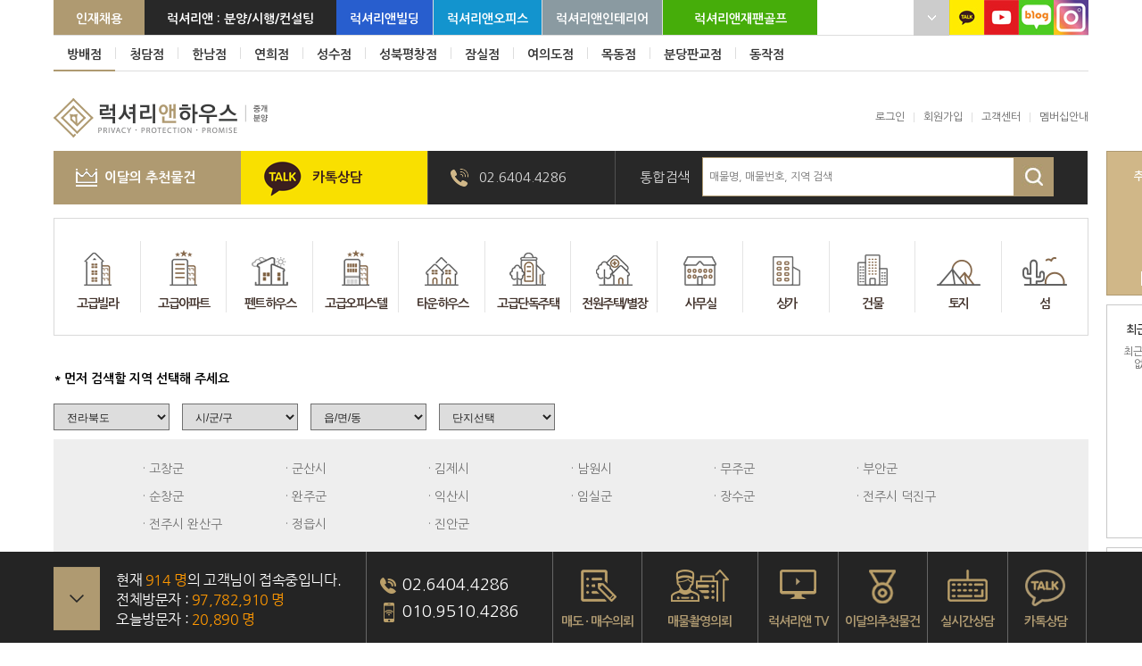

--- FILE ---
content_type: text/html; Charset=utf-8
request_url: http://www.luxurynhouse.com/rms/luxurynhouse/selling/selling_list.asp?code=&b_code2=&search_dm_sido_zipcode=%EC%A0%84%EB%9D%BC%EB%B6%81%EB%8F%84&search_dm_gugun_zipcode=&search_dm_dong_zipcode=&search_d_idx=&search_h_code_2=ba&search_h_form_total=&tab_search_h_thema=&search_text=&search_h_price_trade_1=&search_h_price_trade_2=&search_h_area_1=&search_h_area_2=&search_h_area_unit=
body_size: 26882
content:

<!doctype html>

<html lang="ko">

   <head>

      <meta charset="UTF-8" />
      <meta http-equiv="X-UA-Compatible" content="IE=edge">
        <meta name="Description" content="럭셔리앤하우스, 고급빌라, 타운하우스, 단독주택, 고급주택, 주상복합 아파트, 별장, 펜트하우스, 매매, 전세, 월세, 급매, 분양대행 전문업체"/>

        <meta property="og:url" content="http://www.luxurynhouse.com/">
        <meta property="og:type" content="website" />
        <meta property="og:title" content="럭셔리앤하우스"/>
        <meta property="og:description" content="럭셔리앤하우스, 고급빌라, 타운하우스, 단독주택, 고급주택, 주상복합 아파트, 별장, 펜트하우스, 매매, 전세, 월세, 급매, 분양대행 전문업체">
        <meta property="og:image" content="http://www.luxurynhouse.com/rms/luxurynhouse/images/openimg/openimg.png?ver=1.0">

      <title>럭셔리앤하우스</title>

        <link rel="image_src" href="http://www.luxurynhouse.com/rms/luxurynhouse/images/openimg/openimg.png?ver=1.0" />
        <link rel="canonical" href="http://www.luxurynhouse.com" />
      <link href="/rms/luxurynhouse/common/css/style.css?ver=1766650104" rel="stylesheet" type="text/css">
        <link href="/rms/luxurynhouse/common/css/jquery.bxslider.css" rel="stylesheet" type="text/css">
      <link href="/rms/luxurynhouse/common/css/item.css?ver=1766650104" rel="stylesheet" type="text/css">
      <link href="/rms/luxurynhouse/common/css/member.css?ver=1766650104" rel="stylesheet" type="text/css">
      <link href="/rms/luxurynhouse/common/css/mypage.css?ver=1766650104" rel="stylesheet" type="text/css">
      <link href="/rms/luxurynhouse/common/css/intro.css?ver=1766650104" rel="stylesheet" type="text/css">
      <link href="/rms/luxurynhouse/common/css/board.css?ver=1766650104" rel="stylesheet" type="text/css">
      <link href="/rms/luxurynhouse/common/css/swiper.min.css" rel="stylesheet" type="text/css">
        <link href="/rms/luxurynhouse/common/css/swiper.css" rel="stylesheet" type="text/css">
      <link rel="stylesheet" href="http://code.jquery.com/ui/1.10.1/themes/base/jquery-ui.css" /><!-- 키워드 자동완성 -->


      <!--[if IE 7]>
         <link href="/rms/luxurynhouse/common/css/ie7/style_ie7.css" rel="stylesheet" type="text/css">
      <![endif]-->
      <!--[if lte IE 8]>
         <link href="/rms/luxurynhouse/common/css/ie8/style_ie8.css?ver=1.0" rel="stylesheet" type="text/css">
      <![endif]-->



        <script src="/rms/luxurynhouse/common/js/jquery-latest.min.js" type="text/javascript"></script>


        <script src="http://code.jquery.com/jquery-1.9.1.js"></script><!-- 키워드 자동완성 -->
        <script src="http://code.jquery.com/ui/1.10.2/jquery-ui.js"></script><!-- 키워드 자동완성 -->

      <script type="text/javascript" src="/rms/luxurynhouse/common/js/jquery.cookie.js"></script>
      <script type="text/javascript" src="/rms/luxurynhouse/common/js/jquery.bxslider.min.js"></script>
      <script type="text/javascript" src="/rms/luxurynhouse/common/js/common.js"></script>

      <!-- Profile Script : 미사용
      <script language="JavaScript">
         $(window).load(function(){
            $(".ProfileImg").hover(function(){
               $(this).addClass("on");
               $(".on .ProfileTxt").stop().animate({
                  top : "0"
               });
            }, function(){
               $(this).removeClass("on");
               $(".ProfileTxt").stop().animate({
                  top : "462px"
               });
            });
         });
      </script>
      -->

      <!-- Mypage Script : 마이페이지 POPUP -->
      <script language="JavaScript">

         $(document).ready(function(){
            $('.gnbBox .Mypage').click(function(){
               $('.MypageBox').css("display","block");
               $('.gnbBox .Mypage').css("display","none");
               $('.gnbBox .Close').css("display","block");
            });

            $('.gnbBox .Close').click(function(){
               $('.MypageBox').css("display","none");
               $('.gnbBox .Mypage').css("display","block");
               $('.gnbBox .Close').css("display","none");
            });

            $('.MypageBox .Close').click(function(){
               $('.MypageBox').css("display","none");
               $('.gnbBox .Mypage').css("display","block");
               $('.gnbBox .Close').css("display","none");
            });
         });

      </script>

      <!-- Itemsearch Menu Script : 지도검색 메뉴 -->
      <script language="JavaScript">

         $(window).load(function(){
            $(".Itemsearch").hover(function(){
               $(".Itemsearch > ul").css("display","block").stop().animate({
                  height : "92px"
               });
            }, function(){
               $(".Itemsearch > ul").css("display","none").stop().animate({
                  height : "0px"
               });
            });
         });

      </script>

      <!-- Footer Script : 푸터 -->
      <script language="JavaScript">

         $(document).ready(function(){
         $("#footMenu2").css("bottom","-300%");
            $("#footMenu1 .foot01 .Btn img").click(function(){
               $("#footMenu1").animate({
                  bottom:"-300%"
               },500)

               $("#footMenu2").animate({
                  bottom:"0%"
               },500)
            })

            $("#footMenu2 .Btn").click(function(){
               $("#footMenu2").animate({
                  bottom:"-300%"
               },500)
               $("#footMenu1").animate({
                  bottom:"0%"
               },500)
            })
         });

      </script>

        
            <!--<script src="/rms/luxurynhouse/common/js/noButton.js" type="text/javascript"></script>-->
        

      <!--  LOG corp Web Analitics & Live Chat  START -->
      <script  type="text/javascript">

         //<![CDATA[
         function logCorpAScript_full(){
            HTTP_MSN_MEMBER_NAME="";/*member name*/
            LOGSID = "413166476";/*logsid*/
            LOGREF = "";/*logref*/
            var prtc=(document.location.protocol=="https:")?"https://":"http://";
            var hst=prtc+"ssl.http.or.kr";
            var rnd="r"+(new  Date().getTime()*Math.random()*9);
            this.ch=function(){
               if(document.getElementsByTagName("head")[0]){logCorpAnalysis_full.dls();}else{window.setTimeout(logCorpAnalysis_full.ch,30)}
            }
            this.dls=function(){
               var  h=document.getElementsByTagName("head")[0];
               var  s=document.createElement("script");s.type="text/jav"+"ascript";try{s.defer=true;}catch(e){};try{s.async=true;}catch(e){};
               if(h){s.src=hst+"/HTTP_MSN/UsrConfig/luxuryn/js/ASP_Conf.js?s="+rnd;h.appendChild(s);}
            }
            this.init= function(){
               document.write('<img src="'+hst+'/sr.gif?d='+rnd+'"  style="width:1px;height:1px;position:absolute;" alt="" onload="logCorpAnalysis_full.ch()" />');
            }
         }
         if(typeof logCorpAnalysis_full=="undefined"){   var logCorpAnalysis_full=new logCorpAScript_full();logCorpAnalysis_full.init();}
         //]]>

      </script>

      <noscript><img src="http://ssl.http.or.kr/HTTP_MSN/Messenger/Noscript.php?key=luxuryn" border="0" style="display:none;width:0;height:0;" /></noscript>
      <!-- LOG corp Web Analitics & Live Chat END  -->

   </head>

   <!-- product.js -->
   <script type="text/javascript" src="../common/js/product.js"></script>



   <!-- FitGrid Tab Script : 맞춤검색 리스트 -->
   <script language="JavaScript">

      $(document).ready(function(){
         $(".FitGrid .Box:nth-child(3n+1)").addClass("nth");
      });

   </script>

   <script language="JavaScript" type="text/JavaScript">

      function goPage(pageNumber)
      {
         ///// if(caplus_list.SEARCHVALUE.value =="")
         ///// {
         /////    alert("검색어를 입력하세요!");
         /////    return;
         ///// }

         caplus_list.target = "";
         caplus_list.action = "/rms/luxurynhouse/selling/selling_list.asp";
         caplus_list.Page.value = pageNumber;
         caplus_list.submit();
      }

      function searchStudy()
      {
         goPage(1);
      }

      function golist()
      {
         caplus_list.target = "";
         caplus_list.action = "/rms/luxurynhouse/selling/selling_list.asp";
         caplus_list.submit();
      }

      function goedit(idx)
      {
         caplus_list.target = "";
         caplus_list.action = "";
         caplus_list.d_idx.value = idx;
         caplus_list.submit();
      }

      function gowrit()
      {
         caplus_list.target = "";
         caplus_list.action = "";
         caplus_list.submit();
      }





   </script>

   <SCRIPT LANGUAGE="JavaScript">
   <!--

      //단지데이터 선택 처리
      function fn_data_change(obj, where)
      {
//         alert(where);

         if (where == "search_dm_gugun_zipcode")
         {
            var row_num=obj.search_dm_gugun_zipcode.length-1; //기본(선택해주세요)는 제외하고 계산

            //셀레트박스1에서 다시 선택했을 경우..셀렉트박스2의 기존 옵션값들은 삭제한다.

            if (row_num != 0)
            {
               var x = document.getElementById("search_dm_gugun_zipcode");

               for (var k=1;k<=row_num;k++)
               {
                  //이부분 때문에 시간이 많이 걸렸다..

                  //처음에는 x.remove(k)로 처리했는데..계속 값이 삭제되지 않고 남아있는 것이었다.

                  //왜 그러지 왜 그러지 하면서..값을 계속 확인해보면서.. 1시간 정도는 헤맸다..-_-;;

                  //결론은 첫번째 값을 삭제하면 그 뒤의 값은 하나씩 땡겨지므로..

                  // 1만 적으면 되는거였다. orz

                  //x.remove(option순서);

                  x.remove(1);
               }
            }

            var row_num_1=obj.search_dm_dong_zipcode.length-1; //기본(선택해주세요)는 제외하고 계산

            //셀레트박스1에서 다시 선택했을 경우..셀렉트박스2의 기존 옵션값들은 삭제한다.

            if (row_num_1 != 0)
            {
               var x = document.getElementById("search_dm_dong_zipcode");

               for (var k=1;k<=row_num_1;k++)
               {
                  //이부분 때문에 시간이 많이 걸렸다..

                  //처음에는 x.remove(k)로 처리했는데..계속 값이 삭제되지 않고 남아있는 것이었다.

                  //왜 그러지 왜 그러지 하면서..값을 계속 확인해보면서.. 1시간 정도는 헤맸다..-_-;;

                  //결론은 첫번째 값을 삭제하면 그 뒤의 값은 하나씩 땡겨지므로..

                  // 1만 적으면 되는거였다. orz

                  //x.remove(option순서);

                  x.remove(1);
               }
            }



            var sido_value    = obj.search_dm_sido_zipcode[obj.search_dm_sido_zipcode.selectedIndex].value;
            var gugun_value   = obj.search_dm_gugun_zipcode[obj.search_dm_gugun_zipcode.selectedIndex].value;
            var dong_value    = obj.search_dm_dong_zipcode[obj.search_dm_dong_zipcode.selectedIndex].value;
            ///// var d_idx_value   = obj.search_d_idx[obj.search_d_idx.selectedIndex].value;

            ///// ///// var sel_value  = obj.search_dm_sido_zipcode[obj.search_dm_sido_zipcode.selectedIndex].value;
            /////
            ///// ///// var oXMLHTTP   = new ActiveXObject("Microsoft.XMLHTTP");

            var oXMLHTTP;

            if (window.XMLHttpRequest)
            {
               oXMLHTTP = new XMLHttpRequest();
            }
            else
            {
               // code for IE6, IE5
                oXMLHTTP = new ActiveXObject("Microsoft.XMLHTTP");
            }

            ///// var sUrl       = "selling_list_2_search_ajax.asp?sido_value=" + encodeURIComponent(sido_value) + "&gugun_value=" + encodeURIComponent(gugun_value) + "&dong_value=" + encodeURIComponent(dong_value) + "&d_idx_value=" + encodeURIComponent(d_idx_value) + "&where=" + where;
            var sUrl       = "selling_list_2_search_ajax.asp?sido_value=" + encodeURIComponent(sido_value) + "&gugun_value=" + encodeURIComponent(gugun_value) + "&dong_value=" + encodeURIComponent(dong_value) + "&where=" + where;

            //document.getElementById("imsi").value = sUrl;
            //return;

            oXMLHTTP.open("GET", sUrl, false);
            oXMLHTTP.send();

            inner_value = oXMLHTTP.responseText.split(";");

            for (var i=0;i<inner_value.length-1;i++)
            {
               var obj_node = document.createElement("option"); //option 객체를 생성

               obj.search_dm_gugun_zipcode.appendChild(obj_node);

               option_value = inner_value[i].split("/"); //텍스트와 값 구분

               obj_node.innerText   = option_value[0];
               obj_node.value       = option_value[1];
            }
            //검색 시작
            eval(where).value="";
            search_dm_dong_zipcode.value="";
            search_d_idx.value="";
            //검색 시작
            golist();
         }
         else if (where == "search_dm_dong_zipcode")
         {
            var row_num = obj.search_dm_dong_zipcode.length - 1; //기본(선택해주세요)는 제외하고 계산

            //셀레트박스1에서 다시 선택했을 경우..셀렉트박스2의 기존 옵션값들은 삭제한다.

            if (row_num != 0)
            {
               var x = document.getElementById("search_dm_dong_zipcode");

               for (var k=1;k<=row_num;k++)
               {
                  //이부분 때문에 시간이 많이 걸렸다..

                  //처음에는 x.remove(k)로 처리했는데..계속 값이 삭제되지 않고 남아있는 것이었다.

                  //왜 그러지 왜 그러지 하면서..값을 계속 확인해보면서.. 1시간 정도는 헤맸다..-_-;;

                  //결론은 첫번째 값을 삭제하면 그 뒤의 값은 하나씩 땡겨지므로..

                  // 1만 적으면 되는거였다. orz

                  //x.remove(option순서);

                  x.remove(1);
               }
            }

            var sido_value    = obj.search_dm_sido_zipcode[obj.search_dm_sido_zipcode.selectedIndex].value;
            var gugun_value   = obj.search_dm_gugun_zipcode[obj.search_dm_gugun_zipcode.selectedIndex].value;
            var dong_value    = obj.search_dm_dong_zipcode[obj.search_dm_dong_zipcode.selectedIndex].value;
            ///// var d_idx_value   = obj.search_d_idx[obj.search_d_idx.selectedIndex].value;
            /////
            ///// ///// var sel_value  = obj.search_dm_gugun_zipcode[obj.search_dm_gugun_zipcode.selectedIndex].value;
            /////
            ///// ///// var oXMLHTTP   = new ActiveXObject("Microsoft.XMLHTTP");

            var oXMLHTTP;

            if (window.XMLHttpRequest)
            {
               oXMLHTTP = new XMLHttpRequest();
            }
            else
            {
               // code for IE6, IE5
                oXMLHTTP = new ActiveXObject("Microsoft.XMLHTTP");
            }

            ///// var sUrl       = "selling_list_2_search_ajax.asp?sido_value=" + encodeURIComponent(sido_value) + "&gugun_value=" + encodeURIComponent(gugun_value) + "&dong_value=" + encodeURIComponent(dong_value) + "&d_idx_value=" + encodeURIComponent(d_idx_value) + "&where=" + where;
            var sUrl       = "selling_list_2_search_ajax.asp?sido_value=" + encodeURIComponent(sido_value) + "&gugun_value=" + encodeURIComponent(gugun_value) + "&dong_value=" + encodeURIComponent(dong_value) + "&where=" + where;

            //alert(sUrl);

            oXMLHTTP.open("GET", sUrl, false);
            oXMLHTTP.send();

            inner_value = oXMLHTTP.responseText.split(";");

            for (var i=0;i<inner_value.length-1;i++)
            {
               var obj_node = document.createElement("option"); //option 객체를 생성

               obj.search_dm_dong_zipcode.appendChild(obj_node);

               option_value = inner_value[i].split("/"); //텍스트와 값 구분

               obj_node.innerText   = option_value[0];
               obj_node.value       = option_value[1];
            }

            //검색 시작
            eval(where).value="";
            search_d_idx.value="";
            golist();
         }
         else if (where == "search_d_idx")
         {
            //검색 시작
            eval(where).value="";
            golist();
         }
         else if (where == "search_final")
         {
            //검색 시작
            golist();
         }
      }

      //저장된 데이터가 있는 경우 onload시 단지데이터 선택 처리
      function fn_data_change_onload(obj, where, val)
      {
//         alert(where);

         if (where == "search_dm_gugun_zipcode")
         {
            var row_num=obj.search_dm_gugun_zipcode.length-1; //기본(선택해주세요)는 제외하고 계산

            //셀레트박스1에서 다시 선택했을 경우..셀렉트박스2의 기존 옵션값들은 삭제한다.

            if (row_num != 0)
            {
               var x = document.getElementById("search_dm_gugun_zipcode");

               for (var k=1;k<=row_num;k++)
               {


                  x.remove(1);
               }
            }

            var sido_value    = obj.search_dm_sido_zipcode[obj.search_dm_sido_zipcode.selectedIndex].value;
            var gugun_value   = obj.search_dm_gugun_zipcode[obj.search_dm_gugun_zipcode.selectedIndex].value;
            var dong_value    = obj.search_dm_dong_zipcode[obj.search_dm_dong_zipcode.selectedIndex].value;
            ///// var d_idx_value   = obj.search_d_idx[obj.search_d_idx.selectedIndex].value;

            ///// var sel_value  = obj.search_dm_sido_zipcode[obj.search_dm_sido_zipcode.selectedIndex].value;

            ///// var oXMLHTTP   = new ActiveXObject("Microsoft.XMLHTTP");

            var oXMLHTTP;

            if (window.XMLHttpRequest)
            {
               oXMLHTTP = new XMLHttpRequest();
            }
            else
            {
               // code for IE6, IE5
                oXMLHTTP = new ActiveXObject("Microsoft.XMLHTTP");
            }
            ///// var sUrl       = "selling_list_2_search_ajax.asp?sido_value=" + encodeURIComponent(sido_value) + "&gugun_value=" + encodeURIComponent(gugun_value) + "&dong_value=" + encodeURIComponent(dong_value) + "&d_idx_value=" + encodeURIComponent(d_idx_value) + "&where=" + where;
            var sUrl       = "selling_list_2_search_ajax.asp?sido_value=" + encodeURIComponent(sido_value) + "&gugun_value=" + encodeURIComponent(gugun_value) + "&dong_value=" + encodeURIComponent(dong_value) + "&where=" + where;

            oXMLHTTP.open("GET", sUrl, false);
            oXMLHTTP.send();

            inner_value = oXMLHTTP.responseText.split(";");

            for (var i=0;i<inner_value.length-1;i++)
            {
               var obj_node = document.createElement("option"); //option 객체를 생성

               obj.search_dm_gugun_zipcode.appendChild(obj_node);

               option_value = inner_value[i].split("/"); //텍스트와 값 구분

               obj_node.innerText   = option_value[0];
               obj_node.value       = option_value[1];

               if (val == obj_node.value)
               {
                  obj_node.selected = true;
               }
            }
         }
         else if (where == "search_dm_dong_zipcode")
         {
            var row_num = obj.search_dm_dong_zipcode.length - 1; //기본(선택해주세요)는 제외하고 계산

            //셀레트박스1에서 다시 선택했을 경우..셀렉트박스2의 기존 옵션값들은 삭제한다.

            if (row_num != 0)
            {
               var x = document.getElementById("search_dm_dong_zipcode");

               for (var k=1;k<=row_num;k++)
               {
                  //이부분 때문에 시간이 많이 걸렸다..

                  //처음에는 x.remove(k)로 처리했는데..계속 값이 삭제되지 않고 남아있는 것이었다.

                  //왜 그러지 왜 그러지 하면서..값을 계속 확인해보면서.. 1시간 정도는 헤맸다..-_-;;

                  //결론은 첫번째 값을 삭제하면 그 뒤의 값은 하나씩 땡겨지므로..

                  // 1만 적으면 되는거였다. orz

                  //x.remove(option순서);

                  x.remove(1);
               }
            }

            var sido_value    = obj.search_dm_sido_zipcode[obj.search_dm_sido_zipcode.selectedIndex].value;
            var gugun_value   = obj.search_dm_gugun_zipcode[obj.search_dm_gugun_zipcode.selectedIndex].value;
            var dong_value    = obj.search_dm_dong_zipcode[obj.search_dm_dong_zipcode.selectedIndex].value;
            ///// var d_idx_value   = obj.search_d_idx[obj.search_d_idx.selectedIndex].value;

            ///// var sel_value  = obj.search_dm_gugun_zipcode[obj.search_dm_gugun_zipcode.selectedIndex].value;

            ///// var oXMLHTTP   = new ActiveXObject("Microsoft.XMLHTTP");

            var oXMLHTTP;

            if (window.XMLHttpRequest)
            {
               oXMLHTTP = new XMLHttpRequest();
            }
            else
            {
               // code for IE6, IE5
                oXMLHTTP = new ActiveXObject("Microsoft.XMLHTTP");
            }

            ///// var sUrl       = "selling_list_2_search_ajax.asp?sido_value=" + encodeURIComponent(sido_value) + "&gugun_value=" + encodeURIComponent(gugun_value) + "&dong_value=" + encodeURIComponent(dong_value) + "&d_idx_value=" + encodeURIComponent(d_idx_value) + "&where=" + where;
            var sUrl       = "selling_list_2_search_ajax.asp?sido_value=" + encodeURIComponent(sido_value) + "&gugun_value=" + encodeURIComponent(gugun_value) + "&dong_value=" + encodeURIComponent(dong_value) +  "&where=" + where;

            //alert(sUrl);

            oXMLHTTP.open("GET", sUrl, false);
            oXMLHTTP.send();

            inner_value = oXMLHTTP.responseText.split(";");

            for (var i=0;i<inner_value.length-1;i++)
            {
               var obj_node = document.createElement("option"); //option 객체를 생성

               obj.search_dm_dong_zipcode.appendChild(obj_node);

               option_value = inner_value[i].split("/"); //텍스트와 값 구분

               obj_node.innerText   = option_value[0];
               obj_node.value       = option_value[1];

               if (val == obj_node.value)
               {
                  obj_node.selected = true;
               }
            }
         }
         else if (where == "search_d_idx")
         {
            var row_num = obj.search_d_idx.length - 1; //기본(선택해주세요)는 제외하고 계산

            //셀레트박스1에서 다시 선택했을 경우..셀렉트박스2의 기존 옵션값들은 삭제한다.

            if (row_num != 0)
            {
               var x = document.getElementById("search_d_idx");

               for (var k=1;k<=row_num;k++)
               {
                  //이부분 때문에 시간이 많이 걸렸다..

                  //처음에는 x.remove(k)로 처리했는데..계속 값이 삭제되지 않고 남아있는 것이었다.

                  //왜 그러지 왜 그러지 하면서..값을 계속 확인해보면서.. 1시간 정도는 헤맸다..-_-;;

                  //결론은 첫번째 값을 삭제하면 그 뒤의 값은 하나씩 땡겨지므로..

                  // 1만 적으면 되는거였다. orz

                  //x.remove(option순서);

                  x.remove(1);
               }
            }

            var sido_value    = obj.search_dm_sido_zipcode[obj.search_dm_sido_zipcode.selectedIndex].value;
            var gugun_value   = obj.search_dm_gugun_zipcode[obj.search_dm_gugun_zipcode.selectedIndex].value;
            var dong_value    = obj.search_dm_dong_zipcode[obj.search_dm_dong_zipcode.selectedIndex].value;
            ///// var d_idx_value   = obj.search_d_idx[obj.search_d_idx.selectedIndex].value;

            ///// var sel_value  = obj.search_dm_gugun_zipcode[obj.search_dm_gugun_zipcode.selectedIndex].value;

            ///// var oXMLHTTP   = new ActiveXObject("Microsoft.XMLHTTP");

            var oXMLHTTP;

            if (window.XMLHttpRequest)
            {
               oXMLHTTP = new XMLHttpRequest();
            }
            else
            {
               // code for IE6, IE5
                oXMLHTTP = new ActiveXObject("Microsoft.XMLHTTP");
            }

            ///// var sUrl       = "selling_list_2_search_ajax.asp?sido_value=" + encodeURIComponent(sido_value) + "&gugun_value=" + encodeURIComponent(gugun_value) + "&dong_value=" + encodeURIComponent(dong_value) + "&d_idx_value=" + encodeURIComponent(d_idx_value) + "&where=" + where;
            var sUrl       = "selling_list_2_search_ajax.asp?sido_value=" + encodeURIComponent(sido_value) + "&gugun_value=" + encodeURIComponent(gugun_value) + "&dong_value=" + encodeURIComponent(dong_value) +  "&where=" + where;

            //alert(sUrl);

            oXMLHTTP.open("GET", sUrl, false);
            oXMLHTTP.send();

            inner_value = oXMLHTTP.responseText.split(";");

            for (var i=0;i<inner_value.length-1;i++)
            {
               var obj_node = document.createElement("option"); //option 객체를 생성

               obj.search_d_idx.appendChild(obj_node);

               option_value = inner_value[i].split("/"); //텍스트와 값 구분

               obj_node.innerText   = option_value[0];
               obj_node.value       = option_value[1];

               if (val == obj_node.value)
               {
                  obj_node.selected = true;
               }
            }
         }
      }

      //단지 정보 클릭시 체크
      function fn_check_area(obj)
      {
         ///// alert(obj.name);
         /////
         ///// dm_sido_zipcode
         ///// dm_gugun_zipcode
         ///// dm_dong_zipcode
         ///// d_idx

         var who = obj.name;

         if (who == "search_d_idx")
         {
            if (document.getElementById("search_dm_sido_zipcode").value == "")
            {
               alert("'시/도' 정보를 먼저 선택하세요.");
               document.getElementById("search_dm_sido_zipcode").focus();
               return;
            }

            if (document.getElementById("search_dm_gugun_zipcode").value == "")
            {
               alert("'시/군/구' 정보를 먼저 선택하세요.");
               document.getElementById("search_dm_gugun_zipcode").focus();
               return;
            }

            if (document.getElementById("search_dm_dong_zipcode").value == "")
            {
               alert("'읍/면/동' 정보를 먼저 선택하세요.");
               document.getElementById("search_dm_dong_zipcode").focus();
               return;
            }
         }
         else if (who == "search_dm_dong_zipcode")
         {
            if (document.getElementById("search_dm_sido_zipcode").value == "")
            {
               alert("'시/도' 정보를 먼저 선택하세요.");
               document.getElementById("search_dm_sido_zipcode").focus();
               return;
            }

            if (document.getElementById("search_dm_gugun_zipcode").value == "")
            {
               alert("'시/군/구' 정보를 먼저 선택하세요.");
               document.getElementById("search_dm_gugun_zipcode").focus();
               return;
            }
         }
         else if (who == "search_dm_gugun_zipcode")
         {
            if (document.getElementById("search_dm_sido_zipcode").value == "")
            {
               alert("'시/도' 정보를 먼저 선택하세요.");
               document.getElementById("search_dm_sido_zipcode").focus();
               return;
            }
         }
      }

   //-->
   </SCRIPT>

   <script language="JavaScript">

      //체크박스 체크여부 확인
      function checkbox_check(name)
      {
         //alert(name);

         var f          = document.write_form;
         var checkBox   = eval(f.name);
         var chk_val    = false;

         for(var i = 0; i < checkBox.length; i++)
         {
            if(checkBox[i].checked)
            {
               chk_val = true;
            }
         }

         //결과
         return chk_val;
      }

      //검색실행
      function go_write_form(where)
      {
         var chk_search_h_code_2         = checkbox_check("search_h_code_2");
         var chk_search_h_form_total     = checkbox_check("search_h_form_total");
         var chk_search_h_thema          = checkbox_check("search_h_thema");

         //alert(chk_search_h_code_2);
         //alert(chk_search_h_form_total);
         //alert(chk_search_h_thema);

         var search_text                 = document.write_form.search_text.value;

         var chk_search_h_price_trade_1  = document.write_form.search_h_price_trade_1.value;
         var chk_search_h_price_trade_2  = document.write_form.search_h_price_trade_2.value;

         var chk_search_h_area_1         = document.write_form.search_h_area_1.value;
         var chk_search_h_area_2         = document.write_form.search_h_area_2.value;

         if (!chk_search_h_code_2 && !chk_search_h_form_total && !chk_search_h_thema && search_text == "" && chk_search_h_price_trade_1 == "" && chk_search_h_price_trade_2 == ""  && chk_search_h_area_1 == "" && chk_search_h_area_2 == "")
         {
            alert("검색 조건을 입력하세요.");
            return;
         }

         if ( Number(chk_search_h_price_trade_1) > Number(chk_search_h_price_trade_2))
         {
            alert("거래가격의 시작값을 종료값 보다 작게 입력하세요.");
            document.write_form.search_h_price_trade_1.focus();
            return;
         }

         if ( Number(chk_search_h_area_1) > Number(chk_search_h_area_2))
         {
            alert("면적의 시작값을 종료값 보다 작게 입력하세요.");
            document.write_form.search_h_area_1.focus();
            return;
         }

         write_form.target = "";
         write_form.action = "selling_list.asp";
         write_form.submit();
      }

   </script>

   <body>

      <!-- <div id="google_translate_element"></div> -->

<script type="text/javascript">
    function googleTranslateElementInit() {
        new google.translate.TranslateElement({pageLanguage: 'ko', includedLanguages: 'en,ja,ko,th,vi,zh-CN', layout: google.translate.TranslateElement.InlineLayout.SIMPLE,autoDisplay: false}, 'google_translate_element');
    }

    $(document).ready(function(){
        $("#search_text").autocomplete({
            source: function( request, response ) {
                $.ajax({
                    url: "/rms/luxurynhouse/pp.asp",
                    data: { kind : "KeywordSearch" , search_text : $("#search_text").val() },
                    dataType: "json",
                    success: function( data ) {
                        response( $.map( data.List, function( item ) {
                            if (item.keywordNm.toLowerCase().indexOf($("#search_text").val().toLowerCase()) >= 0){
                                return {
                                    label: item.keywordNm.toLowerCase().replace($("#search_text").val().toLowerCase(),"<span style='font-weight:bold;color:black;'>" + $("#search_text").val().toLowerCase() + "</span>"),
                                    value: item.keywordNm
                                }
                            }
                        }));
                    }
                });
            },
            minLength: 1,
            select: function( event, ui ) {},
            open: function() {$(this).removeClass( "ui-corner-all" ).addClass( "ui-corner-top" );},
            close: function() {$( this ).removeClass( "ui-corner-top" ).addClass( "ui-corner-all" );},
            error: function(xhr, ajaxOptions, thrownError){ alert(thrownError);  alert(xhr.responseText);}
        })
            .data('uiAutocomplete')._renderItem = function( ul, item ) {
            return $( "<li style='cursor:hand; cursor:pointer;'></li>" )
                .data( "item.autocomplete", item )
                .append("<a>"  + unescape(item.label) + "</a>")
                //.append(unescape(item.label))
                .appendTo( ul );
        };
    });
</script><script type="text/javascript" src="//translate.google.com/translate_a/element.js?cb=googleTranslateElementInit"></script>

<div id="header_top">
    <div class="header_site">
        <div class="right">
            <div class="language_area">
                <div class="text" id="google_translate_element"></div>
                <span class="btn"></span>
                <ul class="language_list" style="display:none;">
                    <!-- <li>한국어</li>
                    <li>영어</li>
                    <li>중국어(간체)</li>
                    <li>태국어</li>
                    <li>베트남어</li> -->
                </ul>
            </div>
            <div class="sns_btn">
                <span><a href="https://pf.kakao.com/_FxlSkM" target="_blank"><img src="/rms/luxurynhouse/images/common/header/pc_kakao.jpg" alt="카카오톡 친구"/></a></span>
                <span><a href="https://www.youtube.com/channel/UCpaoYdKscLj_VtbAXbq32ig" target="_blank"><img src="/rms/luxurynhouse/images/common/header/pc_youtube_btn.jpg"/></a></span>
                <span><a href="https://blog.naver.com/luxurynhouse" target="_blank"><img src="/rms/luxurynhouse/images/common/header/naver_blog_new.jpeg" style="width:39px;height:39px"/></a></span>
                <span><a href="https://www.instagram.com/no1luxurynhouse/" target="_blank"><img src="/rms/luxurynhouse/images/common/header/insta.jpeg" style="width:39px;height:39px"/></a></span>
            </div>
        </div>
        <ul>
            <li class="header_recruitment"><a href="/rms/luxurynhouse/html/introduction/recruitment.html">인재채용</a></li>
            <li class="header_recruitment bc282828"><a href="https://www.luxuryn.co.kr" target="_blank">럭셔리앤 : 분양/시행/컨설팅</a></li>
            <li class="bar"><a href="http://www.luxurynbuilding.com" target="_blank">럭셔리앤빌딩</a></li>
            <li class="bar"><a href="http://www.luxurynoffice.com" target="_blank">럭셔리앤오피스</a></li>
            <li class="bar"><a href="http://www.luxuryninterior.com/" target="_blank">럭셔리앤인테리어</a></li>
            <li><a href="https://www.luxuryngolf.com" target="_blank">럭셔리앤재팬골프</a></li>
        </ul>
    </div>
</div>
<!-- 2024-03-05 JJI : S -->
<div class="header_top">
    <div class="header_site">
        <ul>
            <li class="bar"><a class="on" href="/">방배점</a></li>
            <li class="bar"><a href="/rms/luxurynhouse/html/introduction/contactus.html" target="_blank">청담점</a></li>
            <li class="bar"><a href="/rms/luxurynhouse/html/introduction/contactus.html" target="_blank">한남점</a></li>
            <li class="bar"><a href="/rms/luxurynhouse/html/introduction/contactus.html" target="_blank">연희점</a></li>
            <li class="bar"><a href="/rms/luxurynhouse/html/introduction/contactus.html" target="_blank">성수점</a></li>
            <li class="bar"><a href="/rms/luxurynhouse/html/introduction/contactus.html" target="_blank">성북평창점</a></li>
            <li class="bar"><a href="/rms/luxurynhouse/html/introduction/contactus.html" target="_blank">잠실점</a></li>
            <li class="bar"><a href="/rms/luxurynhouse/html/introduction/contactus.html" target="_blank">여의도점</a></li>
            <li class="bar"><a href="/rms/luxurynhouse/html/introduction/contactus.html" target="_blank">목동점</a></li>
            <li class="bar"><a href="/rms/luxurynhouse/html/introduction/contactus.html" target="_blank">분당판교점</a></li>
            <li><a href="/rms/luxurynhouse/html/introduction/contactus.html" target="_blank">동작점</a></li>
        </ul>
    </div>
</div>
<!-- 2024-03-05 JJI : E -->

<div id="header">
    <div class="logo_area">
        <h1 class="logo"><a href="/"><img src="/rms/luxurynhouse/images/common/logo_20161223.png" alt="럭셔리앤하우스" /></a></h1>
        <div class="sitemap">
            <ul>
                
                <li><a href="/rms/luxurynhouse/login/login.asp" alt="로그인">로그인</a></li>
                <li><a href="/rms/luxurynhouse/join/join.asp" alt="회원가입">회원가입</a></li>
                
                <li><a href="/rms/luxurynhouse/html/board/notice_list.html">고객센터</a></li>
                
                <li class="last"><a href="/rms/luxurynhouse/html/member/membership.html">멤버십안내</a></li>
                
            </ul>
        </div>
        <!-- <div class="search_area">
        <form name="searchfrm" method="post" onKeyDown="if(event.keyCode==13){SearchKeyword();return false};">
            <input type="text" class="search_text" id="search_text" name="search_text" placeholder="매물명, 매물번호, 지역 검색" /> <button class="btn_search" type="button" onClick="SearchKeyword();"><img src="/rms/luxurynhouse/images/common/header/btn_sitemap_search.jpg" alt="검색" /></button>
        </form>
        </div> -->

    </div>
    <!-- S : 오른쪽 플로팅 메뉴-->
    <script src="/rms/luxurynhouse/common/js/swiper.jquery.min.js"></script>

<div class="right_floating">
    <div class="recommend_stuff">
        <span class="titletext">추천물건</span>
        <ul class="swiper-wrapper">
        
            
        </ul>
       <div class="navibar">    
            <span class="recommend-button-prev"></span>
            <span class="recommend-button-next"></span>
        </div>
    </div>
    <div class="latest_stuff">
        <span class="titletext">최근 본 물건</span>
        <ul class="totalstuff"></ul>       
        <div class="navibar">
        </div>
    </div>
    <div class="top"><a href="#" onclick="fnMove()">TOP</a></div>
</div>
<script>
var lnum=0;
var snum=1;
var recommend  =new Swiper('.recommend_stuff', {
    paginationClickable: true,
    loop: true,
    //autoplay: 3500,
    autoplayDisableOnInteraction: false,
    /*
    pagination: '#recommend_pagination',
    */
    nextButton: '.recommend-button-next',
    prevButton: '.recommend-button-prev',
    
        
    navigation : { // 네비게이션 설정
        nextEl : '.recommend-button-next', // 다음 버튼 클래스명
        prevEl : '.recommend-button-prev', // 이전 버튼 클래스명
    },
    /* 
    pagination : { // 페이징 설정
            el : '.recommend_pagination',
            clickable : true, // 페이징을 클릭하면 해당 영역으로 이동, 필요시 지정해 줘야 기능 작동
    },
      */  
});

$(".recommend-button-next").mouseenter(function () {
    $(this).css({"background":"url(/rms/luxurynhouse/images/floating/over_next.png)"});
});
$(".recommend-button-next").mouseleave(function () {
    $(this).css({"background":"url(/rms/luxurynhouse/images/floating/out_next.png)"});
});
$(".recommend-button-prev").mouseenter(function () {
    $(this).css({"background":"url(/rms/luxurynhouse/images/floating/over_prev.png)"});
});

$(".recommend-button-prev").mouseleave(function () {
    $(this).css({"background":"url(/rms/luxurynhouse/images/floating/out_prev.png)"});
});

/*
$(".lateststuff_button_prev").mouseenter(function () {
    $(this).css({"background":"url(/rms/luxurynhouse/images/floating/v_over_prev.png)"});
});
$(".lateststuff_button_prev").mouseleave(function () {
    $(this).css({"background":"url(/rms/luxurynhouse/images/floating/v_out_prev.png)"});
});
$(".lateststuff_button_next").mouseenter(function () {
    $(this).css({"background":"url(/rms/luxurynhouse/images/floating/v_over_next.png)"});
});
$(".lateststuff_button_next").mouseleave(function () {
    $(this).css({"background":"url(/rms/luxurynhouse/images/floating/v_out_next.png)"});
});
$(".lateststuff_button_prev").on('click', function(){
    if(snum > 1 ) snum--;
    Floating(snum);
});
 $(".lateststuff_button_next").on('click', function(){
    if(lnum > snum) snum++;
    Floating(snum);
}); */



function Floating(n,t,i){
    $.post("/rms/luxurynhouse/pp.asp", {
        "kind":t,
        "listnum":n,
        "idx":i
    }, function(data){
        eval(data);
    });
}
setTimeout("Floating(1,'LatelyGoodsCode','0')",1000);



function FloatingInfo(t){
    $(".latelyinfo").css("display","none");
    $("#latelyinfo_"+t).css("display","block");
}



function fnMove(){
    var offset = $("#header_top").offset();
    $('html, body').animate({scrollTop : offset.top}, 400);
}

</script>
    <!-- E : 오른쪽 플로팅 메뉴-->
    <div class="gnb_wrap">

        <ul class="gnb_btn_area">
            <!-- <li class="mypage"><a href="/rms/luxurynhouse/html/mypage/mypage_main.html">마이페이지</a></li> -->
            <li class="mypage"><a href="/rms/luxurynhouse/selling/selling_list_recommend.asp">이달의 추천물건</a></li>
            <li class="itemsearch"><a href="http://plus.kakao.com/home/@%EB%9F%AD%EC%85%94%EB%A6%AC%EC%95%A4%ED%95%98%EC%9A%B0%EC%8A%A4" target="_blank">카톡상담</a></li>
            <!-- <li class="themesearch2"><a title="테마검색">테마검색</a></li> -->
            <li class="tel"><a title="연락처">02.6404.4286</a></li>
            <li class="search">
                <a title="통합검색">통합검색</a>
                <form name="searchfrm" method="post" onKeyDown="if(event.keyCode==13){SearchKeyword();return false};">
                    <input type="text" class="search_text" id="search_text" name="search_text" value="" placeholder="매물명, 매물번호, 지역 검색" /><button class="btn_search" type="button" onClick="SearchKeyword();"></button>
                </form>
            </li>
        </ul>


        <ul class="gnb_btn_forsale">
            <li><a href="/rms/luxurynhouse/selling/selling_list.asp?search_h_code_2=03"><img src="/rms/luxurynhouse/images/main/top_ico_01.png" alt="고급빌라"><span class="text">고급빌라</span></a></li>
            <li><a href="/rms/luxurynhouse/selling/selling_list.asp?search_h_code_2=01"><img src="/rms/luxurynhouse/images/main/top_ico_02.png" alt="고급아파트"><span class="text">고급아파트</span></a></li>
            <li><a href="/rms/luxurynhouse/selling/selling_list.asp?search_h_code_2=05"><img src="/rms/luxurynhouse/images/main/top_ico_03.png" alt="펜트하우스"><span class="text">펜트하우스</span></a></li>
            <li><a href="/rms/luxurynhouse/selling/selling_list.asp?search_h_code_2=04"><img src="/rms/luxurynhouse/images/main/top_ico_04.png" alt="고급오피스텔"><span class="text">고급오피스텔</span></a></li>
            <li><a href="/rms/luxurynhouse/selling/selling_list.asp?search_h_code_2=07,08,09,19"><img src="/rms/luxurynhouse/images/main/top_ico_05.png" alt="타운하우스"><span class="text">타운하우스</span></a></li>
            <li><a href="/rms/luxurynhouse/selling/selling_list.asp?search_h_code_2=10"><img src="/rms/luxurynhouse/images/main/top_ico_06.png" alt="고급단독주택"><span class="text">고급단독주택</span></a></li>
            <li><a href="/rms/luxurynhouse/selling/selling_list.asp?search_h_code_2=11,12"><img src="/rms/luxurynhouse/images/main/top_ico_07.png" alt="전원주택/별장"><span class="text">전원주택/별장</span></a></li>
            <li><a href="/rms/luxurynhouse/selling/selling_list.asp?search_h_code_2=ob"><img src="/rms/luxurynhouse/images/main/top_ico_08.png" alt="사무실"><span class="text">사무실</span></a></li>
            <li><a href="/rms/luxurynhouse/selling/selling_list.asp?search_h_code_2=oa"><img src="/rms/luxurynhouse/images/main/top_ico_09.png" alt="상가"><span class="text">상가</span></a></li>
            <li><a href="/rms/luxurynhouse/selling/selling_list.asp?search_h_code_2=ba"><img src="/rms/luxurynhouse/images/main/top_ico_10.png" alt="건물"><span class="text">건물</span></a></li>
            <li><a href="/rms/luxurynhouse/selling/selling_list.asp?search_h_code_2=14"><img src="/rms/luxurynhouse/images/main/top_ico_11.png" alt="토지"><span class="text">토지</span></a></li>
            <li><a href="/rms/luxurynhouse/selling/selling_list.asp?search_h_code_2=15"><img src="/rms/luxurynhouse/images/main/top_ico_12.png" alt="섬"><span class="text">섬</span></a></li>
        </ul>

        <!--  <ul class="gnb_menu">
             li><a href="/rms/luxurynhouse/qna/qna_list.asp?code=22&b_code2=ASK"><img src="/rms/luxurynhouse/images/common/header/icon_gnb_menu1.png" alt="실시간 상담" />집사 컨시어지 서비스</a></li
             <li><a href="/rms/luxurynhouse/consultant/consultant.asp"><img src="/rms/luxurynhouse/images/common/header/icon_gnb_menu3.png" alt="럭셔리앤TV" />컨설턴트 소개</a></li>
             <li><a href="/rms/luxurynhouse/selling/selling_list_recommend_type01.asp"><img src="/rms/luxurynhouse/images/common/header/icon_gnb_menu2.png" alt="이달의 추천 물건" />이달의 추천 물건</a></li>
         </ul>
         <div class="call_number_area">
             <ul>
                 <li><img src="/rms/luxurynhouse/images/btn/btn_call.png" alt="02.6404.4286" />02.6404.4286</li>
                 <li><img src="/rms/luxurynhouse/images/btn/btn_phone.png" alt="02.6404.4286" />010.9510.4286</li>
             </ul>
         </div>       -->


    </div>
    <!-- S : 테마검색 레이어팝업 -->
    
    <!-- E : 테마검색 레이어팝업 -->
</div><!-- header -->

<script language="JavaScript">

    // 랭귀지 선택
    var $languageArea = $('.language_area');
    var $languageList = $('.language_list');
    $languageArea.on('click', function(){
        $languageList.stop().toggle();
    })
    $languageArea.on('mouseleave', function(){
        $languageList.stop().hide();
    })


    //체크박스 체크여부 확인
    function checkbox_check_tab(name)
    {
        var f          = document.tab_search_form;
        var checkBox   = eval(f.name);
        var chk_val    = false;

        for(var i = 0; i < checkBox.length; i++)
        {
            if(checkBox[i].checked)
            {
                chk_val = true;
            }
        }

        //결과
        return chk_val;
    }

    //검색실행
    function go_tab_search_form(where)
    {
        //매물종류 검색
        if ( where == "1")
        {
            var chk_tab_search_h_code_2         = checkbox_check_tab("tab_search_h_code_2");
            var chk_tab_search_h_form_total     = checkbox_check_tab("tab_search_h_form_total");

            var chk_tab_search_h_price_trade_1  = document.tab_search_form.tab_search_h_price_trade_1.value;
            var chk_tab_search_h_price_trade_2  = document.tab_search_form.tab_search_h_price_trade_2.value;

            var chk_tab_search_h_area_1         = document.tab_search_form.tab_search_h_area_1.value;
            var chk_tab_search_h_area_2         = document.tab_search_form.tab_search_h_area_2.value;

            if (!chk_tab_search_h_code_2 && !chk_tab_search_h_form_total && chk_tab_search_h_price_trade_1 == "" && chk_tab_search_h_price_trade_2 == ""  && chk_tab_search_h_area_1 == "" && chk_tab_search_h_area_2 == "")
            {
                alert("검색 조건을 입력하세요.");
                return;
            }

            if ( Number(chk_tab_search_h_price_trade_1) > Number(chk_tab_search_h_price_trade_2))
            {
                alert("거래가격의 시작값을 종료값 보다 작게 입력하세요.");
                return;
            }

            if ( Number(chk_tab_search_h_area_1) > Number(chk_tab_search_h_area_2))
            {
                alert("면적의 시작값을 종료값 보다 작게 입력하세요.");
                return;
            }
        }
        else if ( where == "2")
        {
            var chk_tab_search_h_thema          = checkbox_check_tab("tab_search_h_thema");

            if (!chk_tab_search_h_thema)
            {
                alert("검색 조건을 입력하세요.");
                return;
            }
        }
        else if ( where == "3")
        {
            var tab_search_memul_code          = document.tab_search_form.tab_search_memul_code.value;

            if (tab_search_memul_code == "")
            {
                alert("검색 조건을 입력하세요.");
                return;
            }
        }
        else if ( where == "4")
        {
            var tab_search_text          = document.tab_search_form.tab_search_text.value;

            if (tab_search_text == "")
            {
                alert("검색 조건을 입력하세요.");

                document.tab_search_form.tab_search_text.focus();
                return;
            }
        }
        tab_search_form.target = "";
        tab_search_form.action = "/rms/luxurynhouse/selling/selling_list.asp?where=" + where;
        tab_search_form.submit();
    }

    // 전화번호 롤링
    var callNumberArea = $('.call_number_area ul').bxSlider({
        mode : 'vertical',
        moveSlides : 1,
        controls: false,
        auto : true,
        autoHover : true,
        maxSlides : 1,
        pager : false
    });

    // 테마검색 레이어팝업
    $themeSearch = $('.themesearch');
    $ThemesearchBox = $('.ThemesearchBox');
    $themeSearch.on ('click', function(){
        $ThemesearchBox.show();
    })

    // 테마검색 레이어팝업
    $themeSearch2 = $('.themesearch2');
    $ThemesearchBox2 = $('.ThemesearchBox2');
    $themeSearch2.on ('click', function(){
        $ThemesearchBox2.show();
    })



    function SearchKeyword(){
        with(document.searchfrm){
            if(search_text.value){
                action="/rms/luxurynhouse/selling/selling_list.asp";
                submit();
            }
        }
    }


</script>



      <div id="content_sub">

         <form name="write_form" id="caplus_list" method="post" onsubmit="return false;">

            <!--<input type='hidden' name='Page'    id="Page"      value="1">-->
            <input type='hidden' name='code'    id="code"      value="">
            <input type='hidden' name='b_code2' id="b_code2"   value="">

            <div class="searchArea">

               <p class="info_txt">* 먼저 검색할 지역 선택해 주세요</p>

               <div class="select_type01">

                  <select id="search_dm_sido_zipcode" name="search_dm_sido_zipcode" style="width:100px;" onChange="fn_data_change(document.write_form, 'search_dm_gugun_zipcode');">

                     <option value="" >시/도</option>

                     
                           <option value="강원도"  >강원도</option>
                     
                           <option value="경기도"  >경기도</option>
                     
                           <option value="경상남도"  >경상남도</option>
                     
                           <option value="경상북도"  >경상북도</option>
                     
                           <option value="광주광역시"  >광주광역시</option>
                     
                           <option value="대구광역시"  >대구광역시</option>
                     
                           <option value="대전광역시"  >대전광역시</option>
                     
                           <option value="부산광역시"  >부산광역시</option>
                     
                           <option value="서울특별시"  >서울특별시</option>
                     
                           <option value="세종특별자치시"  >세종특별자치시</option>
                     
                           <option value="울산광역시"  >울산광역시</option>
                     
                           <option value="인천광역시"  >인천광역시</option>
                     
                           <option value="전라남도"  >전라남도</option>
                     
                           <option value="전라북도"  selected  >전라북도</option>
                     
                           <option value="제주특별자치도"  >제주특별자치도</option>
                     
                           <option value="충청남도"  >충청남도</option>
                     
                           <option value="충청북도"  >충청북도</option>
                     

                  </select>

                  <select name="search_dm_gugun_zipcode" id="search_dm_gugun_zipcode" onChange="fn_data_change(document.write_form, 'search_dm_dong_zipcode');" onclick="fn_check_area(this);">
                     <option value=""  selected >시/군/구</option>
                  </select>

                  <select name="search_dm_dong_zipcode" id="search_dm_dong_zipcode" onChange="fn_data_change(document.write_form, 'search_d_idx');" onclick="fn_check_area(this);">
                     <option value=""  selected >읍/면/동</option>
                  </select>




                  <select name="search_d_idx" id="search_d_idx" onChange="fn_data_change(document.write_form, 'search_final');" onclick="fn_check_area(this);">
                     <option value=""  selected >단지선택</option>
                  </select>


                  <div class="selectBox">

                     <!--
                     <p class="none_txt">* 검색된 지역이 없습니다.</p>
                     -->

                     <ul style="display:">

                        
                                    <li><a href="selling_list.asp?code=&b_code2=&search_dm_sido_zipcode=%EC%A0%84%EB%9D%BC%EB%B6%81%EB%8F%84&search_dm_gugun_zipcode=%EA%B3%A0%EC%B0%BD%EA%B5%B0&search_dm_dong_zipcode=&search_d_idx=&search_h_code_2=ba&search_h_form_total=&tab_search_h_thema=&search_text=&search_h_price_trade_1=&search_h_price_trade_2=&search_h_area_1=&search_h_area_2=&search_h_area_unit=">&middot; 고창군</a></li>
                        
                                    <li><a href="selling_list.asp?code=&b_code2=&search_dm_sido_zipcode=%EC%A0%84%EB%9D%BC%EB%B6%81%EB%8F%84&search_dm_gugun_zipcode=%EA%B5%B0%EC%82%B0%EC%8B%9C&search_dm_dong_zipcode=&search_d_idx=&search_h_code_2=ba&search_h_form_total=&tab_search_h_thema=&search_text=&search_h_price_trade_1=&search_h_price_trade_2=&search_h_area_1=&search_h_area_2=&search_h_area_unit=">&middot; 군산시</a></li>
                        
                                    <li><a href="selling_list.asp?code=&b_code2=&search_dm_sido_zipcode=%EC%A0%84%EB%9D%BC%EB%B6%81%EB%8F%84&search_dm_gugun_zipcode=%EA%B9%80%EC%A0%9C%EC%8B%9C&search_dm_dong_zipcode=&search_d_idx=&search_h_code_2=ba&search_h_form_total=&tab_search_h_thema=&search_text=&search_h_price_trade_1=&search_h_price_trade_2=&search_h_area_1=&search_h_area_2=&search_h_area_unit=">&middot; 김제시</a></li>
                        
                                    <li><a href="selling_list.asp?code=&b_code2=&search_dm_sido_zipcode=%EC%A0%84%EB%9D%BC%EB%B6%81%EB%8F%84&search_dm_gugun_zipcode=%EB%82%A8%EC%9B%90%EC%8B%9C&search_dm_dong_zipcode=&search_d_idx=&search_h_code_2=ba&search_h_form_total=&tab_search_h_thema=&search_text=&search_h_price_trade_1=&search_h_price_trade_2=&search_h_area_1=&search_h_area_2=&search_h_area_unit=">&middot; 남원시</a></li>
                        
                                    <li><a href="selling_list.asp?code=&b_code2=&search_dm_sido_zipcode=%EC%A0%84%EB%9D%BC%EB%B6%81%EB%8F%84&search_dm_gugun_zipcode=%EB%AC%B4%EC%A3%BC%EA%B5%B0&search_dm_dong_zipcode=&search_d_idx=&search_h_code_2=ba&search_h_form_total=&tab_search_h_thema=&search_text=&search_h_price_trade_1=&search_h_price_trade_2=&search_h_area_1=&search_h_area_2=&search_h_area_unit=">&middot; 무주군</a></li>
                        
                                    <li><a href="selling_list.asp?code=&b_code2=&search_dm_sido_zipcode=%EC%A0%84%EB%9D%BC%EB%B6%81%EB%8F%84&search_dm_gugun_zipcode=%EB%B6%80%EC%95%88%EA%B5%B0&search_dm_dong_zipcode=&search_d_idx=&search_h_code_2=ba&search_h_form_total=&tab_search_h_thema=&search_text=&search_h_price_trade_1=&search_h_price_trade_2=&search_h_area_1=&search_h_area_2=&search_h_area_unit=">&middot; 부안군</a></li>
                        
                                    <li><a href="selling_list.asp?code=&b_code2=&search_dm_sido_zipcode=%EC%A0%84%EB%9D%BC%EB%B6%81%EB%8F%84&search_dm_gugun_zipcode=%EC%88%9C%EC%B0%BD%EA%B5%B0&search_dm_dong_zipcode=&search_d_idx=&search_h_code_2=ba&search_h_form_total=&tab_search_h_thema=&search_text=&search_h_price_trade_1=&search_h_price_trade_2=&search_h_area_1=&search_h_area_2=&search_h_area_unit=">&middot; 순창군</a></li>
                        
                                    <li><a href="selling_list.asp?code=&b_code2=&search_dm_sido_zipcode=%EC%A0%84%EB%9D%BC%EB%B6%81%EB%8F%84&search_dm_gugun_zipcode=%EC%99%84%EC%A3%BC%EA%B5%B0&search_dm_dong_zipcode=&search_d_idx=&search_h_code_2=ba&search_h_form_total=&tab_search_h_thema=&search_text=&search_h_price_trade_1=&search_h_price_trade_2=&search_h_area_1=&search_h_area_2=&search_h_area_unit=">&middot; 완주군</a></li>
                        
                                    <li><a href="selling_list.asp?code=&b_code2=&search_dm_sido_zipcode=%EC%A0%84%EB%9D%BC%EB%B6%81%EB%8F%84&search_dm_gugun_zipcode=%EC%9D%B5%EC%82%B0%EC%8B%9C&search_dm_dong_zipcode=&search_d_idx=&search_h_code_2=ba&search_h_form_total=&tab_search_h_thema=&search_text=&search_h_price_trade_1=&search_h_price_trade_2=&search_h_area_1=&search_h_area_2=&search_h_area_unit=">&middot; 익산시</a></li>
                        
                                    <li><a href="selling_list.asp?code=&b_code2=&search_dm_sido_zipcode=%EC%A0%84%EB%9D%BC%EB%B6%81%EB%8F%84&search_dm_gugun_zipcode=%EC%9E%84%EC%8B%A4%EA%B5%B0&search_dm_dong_zipcode=&search_d_idx=&search_h_code_2=ba&search_h_form_total=&tab_search_h_thema=&search_text=&search_h_price_trade_1=&search_h_price_trade_2=&search_h_area_1=&search_h_area_2=&search_h_area_unit=">&middot; 임실군</a></li>
                        
                                    <li><a href="selling_list.asp?code=&b_code2=&search_dm_sido_zipcode=%EC%A0%84%EB%9D%BC%EB%B6%81%EB%8F%84&search_dm_gugun_zipcode=%EC%9E%A5%EC%88%98%EA%B5%B0&search_dm_dong_zipcode=&search_d_idx=&search_h_code_2=ba&search_h_form_total=&tab_search_h_thema=&search_text=&search_h_price_trade_1=&search_h_price_trade_2=&search_h_area_1=&search_h_area_2=&search_h_area_unit=">&middot; 장수군</a></li>
                        
                                    <li><a href="selling_list.asp?code=&b_code2=&search_dm_sido_zipcode=%EC%A0%84%EB%9D%BC%EB%B6%81%EB%8F%84&search_dm_gugun_zipcode=%EC%A0%84%EC%A3%BC%EC%8B%9C+%EB%8D%95%EC%A7%84%EA%B5%AC&search_dm_dong_zipcode=&search_d_idx=&search_h_code_2=ba&search_h_form_total=&tab_search_h_thema=&search_text=&search_h_price_trade_1=&search_h_price_trade_2=&search_h_area_1=&search_h_area_2=&search_h_area_unit=">&middot; 전주시 덕진구</a></li>
                        
                                    <li><a href="selling_list.asp?code=&b_code2=&search_dm_sido_zipcode=%EC%A0%84%EB%9D%BC%EB%B6%81%EB%8F%84&search_dm_gugun_zipcode=%EC%A0%84%EC%A3%BC%EC%8B%9C+%EC%99%84%EC%82%B0%EA%B5%AC&search_dm_dong_zipcode=&search_d_idx=&search_h_code_2=ba&search_h_form_total=&tab_search_h_thema=&search_text=&search_h_price_trade_1=&search_h_price_trade_2=&search_h_area_1=&search_h_area_2=&search_h_area_unit=">&middot; 전주시 완산구</a></li>
                        
                                    <li><a href="selling_list.asp?code=&b_code2=&search_dm_sido_zipcode=%EC%A0%84%EB%9D%BC%EB%B6%81%EB%8F%84&search_dm_gugun_zipcode=%EC%A0%95%EC%9D%8D%EC%8B%9C&search_dm_dong_zipcode=&search_d_idx=&search_h_code_2=ba&search_h_form_total=&tab_search_h_thema=&search_text=&search_h_price_trade_1=&search_h_price_trade_2=&search_h_area_1=&search_h_area_2=&search_h_area_unit=">&middot; 정읍시</a></li>
                        
                                    <li><a href="selling_list.asp?code=&b_code2=&search_dm_sido_zipcode=%EC%A0%84%EB%9D%BC%EB%B6%81%EB%8F%84&search_dm_gugun_zipcode=%EC%A7%84%EC%95%88%EA%B5%B0&search_dm_dong_zipcode=&search_d_idx=&search_h_code_2=ba&search_h_form_total=&tab_search_h_thema=&search_text=&search_h_price_trade_1=&search_h_price_trade_2=&search_h_area_1=&search_h_area_2=&search_h_area_unit=">&middot; 진안군</a></li>
                        

                     </ul>

                  </div>

               </div><!-- // select_type01 -->

               <div class="chkArea">

                  <p class="info_txt">

                     <span>

                        
                              > 전라북도

                     </span>

                     지역의 찾고자 하시는 희망 검색옵션을 선택하여 검색하세요.
                  </p>

                  <dl>

                                 

                     <dt>매물 구분</dt>

                     <dd>
                        <!--
                        <input type="checkbox" name="search_h_code_2" id="search_h_code_2" value=""    /><label for="">전체</label>
                        -->
                        <input type="checkbox" name="search_h_code_2" id="search_h_code_2" value="01"  /><label for="">아파트</label>
                        <input type="checkbox" name="search_h_code_2" id="search_h_code_2" value="02"  /><label for="">주상복합</label>
                        <input type="checkbox" name="search_h_code_2" id="search_h_code_2" value="03"  /><label for="">고급빌라</label>
                        <input type="checkbox" name="search_h_code_2" id="search_h_code_2" value="04"  /><label for="">오피스텔</label>
                        <input type="checkbox" name="search_h_code_2" id="search_h_code_2" value="05"  /><label for="">펜트하우스</label>
                        <input type="checkbox" name="search_h_code_2" id="search_h_code_2" value="06"  /><label for="">신축분양</label>

                        <br/><br/>

                        <input type="checkbox" name="search_h_code_2" id="search_h_code_2" value="07"  /><label for="">타운하우스/단독형</label>
                        <input type="checkbox" name="search_h_code_2" id="search_h_code_2" value="08"  /><label for="">타운하우스/연립형형</label>
                        <input type="checkbox" name="search_h_code_2" id="search_h_code_2" value="09"  /><label for="">타운하우스/단독형+연립형</label>

                        <br/><br/>

                        <input type="checkbox" name="search_h_code_2" id="search_h_code_2" value="10"  /><label for="">단독주택</label>
                        <input type="checkbox" name="search_h_code_2" id="search_h_code_2" value="11"  /><label for="">전원주택</label>
                        <input type="checkbox" name="search_h_code_2" id="search_h_code_2" value="24"  /><label for="">상가주택</label>
                        <input type="checkbox" name="search_h_code_2" id="search_h_code_2" value="12"  /><label for="">별장</label>
                        <input type="checkbox" name="search_h_code_2" id="search_h_code_2" value="13"  /><label for="">한옥</label>
                        <input type="checkbox" name="search_h_code_2" id="search_h_code_2" value="14"  /><label for="">일반토지</label>
                        <input type="checkbox" name="search_h_code_2" id="search_h_code_2" value="15"  /><label for="">섬</label>

                        <br/><br/>
                        <input type="checkbox" name="search_h_code_2" id="search_h_code_2" value="ob"  /><label for="">사무실</label>
                        <input type="checkbox" name="search_h_code_2" id="search_h_code_2" value="oa"  /><label for="">상가</label>
                        <input type="checkbox" name="search_h_code_2" id="search_h_code_2" value="ba"  checked  /><label for="">건물</label>
                        <br/><br/>
                        <input type="checkbox" name="search_h_code_2" id="search_h_code_2" value="21"  /><label for="">콘도</label>
                        <input type="checkbox" name="search_h_code_2" id="search_h_code_2" value="22"  /><label for="">호텔</label>
                        <input type="checkbox" name="search_h_code_2" id="search_h_code_2" value="23"  /><label for="">모텔</label>

                     </dd>

                  </dl>

                  <dl>

                     <dt>거래 구분</dt>

                     <dd>
                        <!--
                        <input type="checkbox" name="search_h_form_total" id="search_h_form_total" value=""    checked  /><label for="">전체</label>
                        <input type="checkbox" name="search_h_form_total" id="search_h_form_total" value="09"  /><label for="">분양</label>
                        -->
                        <input type="checkbox" name="search_h_form_total" id="search_h_form_total" value="01"  /><label for="">매매</label>
                        <input type="checkbox" name="search_h_form_total" id="search_h_form_total" value="02"  /><label for="">전세</label>
                        <input type="checkbox" name="search_h_form_total" id="search_h_form_total" value="07"  /><label for="">반전세</label>
                        <input type="checkbox" name="search_h_form_total" id="search_h_form_total" value="03"  /><label for="">월세</label>
                        <input type="checkbox" name="search_h_form_total" id="search_h_form_total" value="10"  /><label for="">렌트</label>

                     </dd>

                  </dl>

                  <dl>

                     <dt>테마 구분</dt>

                     <dd>
                        <!--
                        <input type="checkbox" name="tab_search_h_thema" id="tab_search_h_thema" value=""    checked  /><label for="">전체</label>
                        -->
                        <input type="checkbox" name="search_h_thema" id="search_h_thema" value="01"  /><label for="">정원이 있는 집</label>
                        <input type="checkbox" name="search_h_thema" id="search_h_thema" value="02"  /><label for="">전망좋은 집</label>
                        <input type="checkbox" name="search_h_thema" id="search_h_thema" value="03"  /><label for="">한강이 보이는 집</label>
                        <input type="checkbox" name="search_h_thema" id="search_h_thema" value="04"  /><label for="">자연경관이 멋진 집</label>
                        <input type="checkbox" name="search_h_thema" id="search_h_thema" value="06"  /><label for="">호수가 보이는 집</label>
                        <input type="checkbox" name="search_h_thema" id="search_h_thema" value="07"  /><label for="">인테리어 좋은 집</label>

                        <br/><br/>

                        <input type="checkbox" name="search_h_thema" id="search_h_thema" value="27"  /><label for="">한옥</label>
                        <!--
                        <input type="checkbox" name="search_h_thema" id="search_h_thema" value="08"  /><label for="">야경이 아름다운 집</label>
                        -->
                        <input type="checkbox" name="search_h_thema" id="search_h_thema" value="10"  /><label for="">복층 집</label>
                        <input type="checkbox" name="search_h_thema" id="search_h_thema" value="11"  /><label for="">다가족이 거주할 수 있는 집 (방 5개 이상)</label>
                        <input type="checkbox" name="search_h_thema" id="search_h_thema" value="12"  /><label for="">신축한 집</label>
                        <input type="checkbox" name="search_h_thema" id="search_h_thema" value="14"  /><label for="">리모델링한 집</label>
                        <input type="checkbox" name="search_h_thema" id="search_h_thema" value="13"  /><label for="">풀옵션 집 (가구완비)</label>

                        <br/><br/>

                        <input type="checkbox" name="search_h_thema" id="search_h_thema" value="15"  /><label for="">수영장 있는 집</label>
                        <input type="checkbox" name="search_h_thema" id="search_h_thema" value="16"  /><label for="">테라스 있는 집</label>
                        <input type="checkbox" name="search_h_thema" id="search_h_thema" value="25"  /><label for="">단독주택사무실</label>
                        <input type="checkbox" name="search_h_thema" id="search_h_thema" value="26"  /><label for="">땅</label>


                        <br/><br/>

                        <input type="checkbox" name="search_h_thema" id="search_h_thema" value="19"  /><label for="">주차4대이상</label>
                        <input type="checkbox" name="search_h_thema" id="search_h_thema" value="20"  /><label for="">바다뷰 좋은 집</label>
                        <input type="checkbox" name="search_h_thema" id="search_h_thema" value="21"  /><label for="">새로지은 집</label>
                        <input type="checkbox" name="search_h_thema" id="search_h_thema" value="22"  /><label for="">풀옵션집</label>
                        <input type="checkbox" name="search_h_thema" id="search_h_thema" value="23"  /><label for="">팬트하우스</label>
                        <input type="checkbox" name="search_h_thema" id="search_h_thema" value="24"  /><label for="">섬</label>
                     </dd>

                  </dl>

               </div><!-- // chkArea -->

               <div class="select_type02">

                  <div class="inputSelect">

                     <span>검색어&nbsp;&nbsp;&nbsp;&nbsp;</span>

                     
                           <input type="text" style="width:400px;" class="search_text" name="search_text" id="search_text2" value="" placeholder="찾고자 하시는 매물명, 지역 또는 매물코드를 입력하세요." maxlength="20"/>
                     

                  </div>

                  <br/><br/><br/>

                  <div class="inputSelect">

                     <span>거래가격</span>
                     <input type="text" name="search_h_price_trade_1" id="search_h_price_trade_1" value="" style="width:100px;ime-mode:disabled;" onkeypress="if((event.keyCode<48) || (event.keyCode>57)) { alert('숫자만 입력하세요.'); this.focus(); event.returnValue=false; }"/>
                     ~
                     <input type="text" name="search_h_price_trade_2" id="search_h_price_trade_2" value="" style="width:100px;ime-mode:disabled;" onkeypress="if((event.keyCode<48) || (event.keyCode>57)) { alert('숫자만 입력하세요.'); this.focus(); event.returnValue=false; }"/>
                     만원

                     <span>면적</span>
                     <input type="text" name="search_h_area_1" id="search_h_area_1" value="" style="width:100px;ime-mode:disabled;" onkeypress="if((event.keyCode<48) || (event.keyCode>57)) { alert('숫자만 입력하세요.'); this.focus(); event.returnValue=false; }"/>
                     ~
                     <input type="text" name="search_h_area_2" id="search_h_area_2" value="" style="width:100px;ime-mode:disabled;" onkeypress="if((event.keyCode<48) || (event.keyCode>57)) { alert('숫자만 입력하세요.'); this.focus(); event.returnValue=false; }"/>

                     <select name="search_h_area_unit" id="search_h_area_unit">
                        <option value="M" >㎡</option>
                        <option value="P" >평</option>
                     </select>

                  </div>

                  <div class="btnArea">

                     <a href="javascript:go_write_form();">검색</a>

                  </div>

               </div><!-- // select_type02 -->

            </div><!-- // searchArea -->

            <div class="listArea">

               <div class="info_txt">* 총 0개가 검색되었습니다.</div>

               
                     <div class="box">

                        <div class="boxDetail">

                           <div class="tit">

                                 <br/><br/><br/>

                                 <center>등록된 매물이 없습니다.</center>

                           </div>

                        </div>

                     </div>

               


            </div><!-- // listArea -->


            <!--
            <div class="PagingBox">

               <div class="Paging">

                  <a href="" class="Btn prev2"></a>
                  <a href="" class="Btn prev"></a>
                  <a href="" class="on">1</a>
                  <a href="">2</a>
                  <a href="">3</a>
                  <a href="">4</a>
                  <a href="">5</a>
                  <a href="" class="Btn next"></a>
                  <a href="" class="Btn next2"></a>

               </div>

            </div>
            -->

            <div class="Paging">

               <span><img src='/rms/admin/images/common/paging_first.gif' alt='첫페이지' /></a><img src='/rms/admin/images/common/paging_prev.gif' alt='이전페이지' /></span> <strong title='현재페이지'>1</strong> <span style='margin-left:2px;'><img src='/rms/admin/images/common/paging_next.gif' alt='다음페이지' /><img src='/rms/admin/images/common/paging_last.gif' alt='마지막페이지' /></span>

            </div>

         </form>

      </div><!-- // content_sub -->

      <div style="clear:both"></div>

      <style>
.footer_info_list .branch_name {
    font-size: 16px;
    padding: 12px 5px;
    font-weight: 600;
    color: #af9a71;
    margin-bottom: 10px;
    letter-spacing: -0.5px;
}
.footer_info_list .maincolor {
    color: #2c2c2c;
    font-weight: 600;
}
</style>
<div id="footer">
  <div class="footerLine">
      <div class="width1160 margin">
        <ul class="footGnb">
            <li><a href="/rms/luxurynhouse/html/introduction/intro.html">회사소개</a></li>
            <li><a href="/rms/luxurynhouse/html/introduction/contactus.html">찾아오시는 길</a></li>
            <li><a href="http://www.luxurynhouse.com/e-bro_03.pdf">E-브로셔</a></li>
            <!--<li><a href="javascript:alert('준비중 입니다.');">E-브로셔</a></li>-->
            <!-- <li><a href="/rms/luxurynhouse/consultant/consultant.asp">직원 소개</a></li> -->
            <li><a href="/rms/luxurynhouse/join/join.asp">회원가입</a></li>
            <li><a href="/rms/luxurynhouse/html/member/terms.html">이용약관</a></li>
            <li><a href="/rms/luxurynhouse/html/member/privacy.html">개인정보취급방침</a></li>
            <li><a href="/rms/luxurynhouse/html/introduction/recruitment.html">인재채용</a></li>
			<li><a href="javascript:document.location='/conkind.asp?checkkind=mobile';">모바일버전</a></li>
        </ul>
        <ul class="footSocial">
            <li><a href="http://blog.naver.com/luxurynhouse" target="_blank"><img src="/rms/luxurynhouse/images/common/footer/icon_sns01.jpg" alt="블로그"></a></li>
			<li><a href="https://post.naver.com/frango9372" target="_blank"><img src="/rms/luxurynhouse/images/common/footer/icon_sns09.jpg" alt="네이버포스트"></a></li>
            <li><a href="http://blog.daum.net/luxurynhouse/" target="_blank"><img src="/rms/luxurynhouse/images/common/footer/icon_sns02.jpg" alt="다음블로그"></a></li>
            <li><a href="https://www.instagram.com/no1luxurynhouse/" target="_blank"><img src="/rms/luxurynhouse/images/common/footer/icon_sns03.jpg" alt="인스타그램"></a></li>
            <li><a href="https://www.facebook.com/luxuryn" target="_blank"><img src="/rms/luxurynhouse/images/common/footer/icon_sns04.jpg" alt="페이스북"></a></li>
            <li><a href="http://opencast.naver.com/LU067" target="_blank"><img src="/rms/luxurynhouse/images/common/footer/icon_sns05.jpg" alt="O"></a></li>
            <li><a href="https://twitter.com/luxurynhouse" target="_blank"><img src="/rms/luxurynhouse/images/common/footer/icon_sns06.jpg" alt="트위터"></a></li>
            <li><a href="https://story.kakao.com/ch/luxurynhouse" target="_blank"><img src="/rms/luxurynhouse/images/common/footer/icon_sns07.jpg" alt="카카오스토리"></a></li>
            <li><a href="https://www.youtube.com/user/luxuryhousedb" target="_blank"><img src="/rms/luxurynhouse/images/common/footer/icon_sns08.jpg" alt="유튜브"></a></li>
        </ul>
      </div>
   </div>

   <!-- <div class="footer_info">

		<ul class="tabs">
			<li class="tab-link current" data-tab="tab-1">자사 </li>
			<li class="tab-link" data-tab="tab-2"> 패밀리사 </li> 
		</ul>

		<div id="tab-1" class="tab-content current">
			<div class="footer_conts"> 
				<div class="footer_info_seoul">
					<span class="footer_logo"><a href="/"><img src="/rms/luxurynhouse/images/common/footer/img_footer_logo01.png" alt="럭셔리앤하우스 서울 압구정 본사" /></a></span>
					<span><span class="bold">서울압구정본점 _ </span>서울특별시 강남구 신사동 639-10 2,3층</span>
					<span>TEL : 02-6404-4286 │ HP : 010-9510-4286 │ FAX : 02-6326-2474</span>
					<span>EMAIL : ceo@luxuryNhouse.com │ 등록번호 : 9251-8647</span>
					<span>법인등록번호 : 110111-5230331 │ 사업자등록번호 : 114-87-12785</span>
					<span>법인명 : 럭셔리하우스앤퍼스트빌딩 부동산중개법인㈜  | 대표 : 김남훈</span>
					<span style="margin-bottom:20px">대표 : 김남훈</span>
					 <span>서울특별시 강남구 언주로174길 2층</span>
	                <span>중개사무소등록번호 : 11680-2019-00243</span>
	                <span>사업자번호 : 336-14-00944</span>
	                <span style="margin-bottom:20px">사업자명 : 럭셔리앤하우스공인중개사사무소 │ 대표 : 김경임</span>
	                <span>서울특별시 강남구 언주로174길 2층</span>
	                <span>중개사무소등록번호 : 11680-2019-00267</span>
	                <span>사업자번호 : 274-02-01453</span>
	                <span style="margin-bottom:20px">사업자명 : 럭셔리부동산중개사무소 │ 대표 : 박동기</span>
	                <span>서울특별시 강남구 언주로174길 2층</span>
	                <span>중개사무소등록번호 : 11680-2019-00045</span>
	                <span>사업자번호 : 523-20-00817</span>
	                <span>사업자명 : 럭셔리하우스공인중개사사무소 │ 대표 : 박예은</span>
				</div>
				<div class="footer_info_busan">
					<span class="footer_logo"><a href="http://busan.luxurynhouse.com/" target="_blank"><img src="/rms/luxurynhouse/images/common/footer/img_footer_logo02.png" alt="럭셔리앤하우스 부산점" /></a></span>
					<span><span class="bold">부산점 _ </span>부산광역시 해운대구 중동 1124-2 팔레드시즈 1층 21호</span>
					<span>TEL : 051-747-1584 │ FAX : 051-747-1583</span>
					<span>EMAIL : ceo@luxuryNhouse.com│ 등록번호 : 9251-8647-001</span>
					<span>법인등록번호 : 110111-5230331 │ 사업자등록번호 : 298-85-00448</span>
					<span>법인명 : 럭셔리하우스앤퍼스트빌딩부동산중개법인㈜ 부산점</span>
					<span style="margin-bottom:20px">대표 : 임윤정</span>
					
					<span class="footer_logo"><a href="http://gc.luxurynhouse.com/" target="_blank"><img src="/rms/luxurynhouse/images/common/footer/img_footer_logo_gc.png" alt="럭셔리앤하우스 가평청평점" /></a></span>
                    <span><span class="bold">가평청평점_ </span>경기도 가평군 설악면 자잠로23번길 27-24,3동</span>
                    <span>TEL : 031-584-4077 │ FAX : 031-584-4082</span>
                    <span>EMAIL : ceo@luxuryNhouse.com│ 중개사무소등록번호 : 9251-8647</span>
                    <span>법인등록번호 : 110111-5230331 │ 사업자등록번호 : 848-85-01086</span>
                    <span>법인명 : 럭셔리하우스앤퍼스트빌딩부동산중개법인㈜ 가평청평점 | 대표 : 신유미</span>
				</div>
				<div class="footer_info_jeju">
					<span class="footer_logo"><a href="http://jeju.luxurynhouse.com/" target="_blank"><img src="/rms/luxurynhouse/images/common/footer/img_footer_logo03.png" alt="럭셔리앤하우스 제주점" /></a></span>
					<span><span class="bold">제주점 _ </span>제주특별자치도 제주시 노형동 3785-5</span>
					<span>TEL : 064-711-4445  │ FAX : 064-711-8810 </span>
	                <span>EMAIL : ceo@luxuryNhouse.com│ 중개사무소등록번호 : 9251-8647-001</span>
	                <span>법인등록번호 : 110111-5230331 │ 사업자등록번호 : 389-85-01122</span>
	                <span>법인명 : 럭셔리하우스앤퍼스트빌딩부동산중개법인㈜ 제주점│ 대표 : 박경민</span>
				</div>
		      </div>
		      
			<div class="footer_conts h"> 
				<div class="footer_info_gc">
	                <span class="footer_logo"><a href="http://gc.luxurynhouse.com/" target="_blank"><img src="/rms/luxurynhouse/images/common/footer/img_footer_logo_gc.png" alt="럭셔리앤하우스 가평청평점" /></a></span>
	                <span><span class="bold">가평청평점_ </span>경기도 가평군 설악면 자잠로23번길 27-24,3동</span>
	                <span>TEL : 031-584-4077 │ FAX : 031-584-4082</span>
	                <span>EMAIL : ceo@luxuryNhouse.com│ 중개사무소등록번호 : 9251-8647-004</span>
	                <span>법인등록번호 : 110111-5230331 │ 사업자등록번호 : 848-85-01086</span>
	                <span>법인명 : 럭셔리하우스앤퍼스트빌딩부동산중개법인㈜ 가평청평점 | 대표 : 신유미</span>
	            </div>
		    </div>
		</div>

		<div id="tab-2" class="tab-content family-con">
			<div class="footer_conts"> 
				<div class="footer_info_o">
					<span class="footer_logo"><a href="http://www.oclheim.com"><img src="/rms/luxurynhouse/images/common/footer/img_footer_logo04.png" alt="오클하임" /></a></span>
					<span><span class="bold">오클하임 _ </span>서울특별시 강남구 청담동 131-13 우노빌딩1층</span> 
					<span>TEL : 02-542-3133 ｜ FAX : 02-542-3368 </span>
					<span>등록번호 : 11680-2015-00293</span>
					<span>법인등록번호 : 110111-5759886</span>
					<span>사업자등록번호 : 290-86-00102</span>
					<span>법인명 : 오클하임부동산중개법인주식회사 </span>
					<span style="margin-bottom:20px;">대표 : 고나연</span>
					<span>서울특별시 강남구 청담동 131-13 우노빌딩 1층(영동대로 138길 15)</span>
                    <span>중개사무소등록번호 : 11680-2018-00069</span>
                    <span>사업자등록번호 : 128-45-00371</span>
                    <span>사업자명 : 청담오클하임공인중개사사무소</span>
                    <span style="margin-bottom:20px;">대표 : 신유미</span>
                    <span>서울특별시 강남구 청담동 131-13 우노빌딩 1층(영동대로 138길 15)</span>
                    <span>중개사무소등록번호 : 11680-2018-00430</span>
                    <span>사업자등록번호 : 511-63-00223</span>
                    <span>사업자명 : 청담자이입점공인중개사사무소</span>
                    <span>대표 : 김영한</span>
				
				</div>
				<div class="footer_info_banbe">
					<span class="footer_logo"><a href="http://bangbae1.com" target="_blank"><img src="/rms/luxurynhouse/images/common/footer/img_footer_logo05.png" alt="방배원부동산" /></a></span>
					<span><span class="bold">방배원부동산 _ </span>서울특별시 서초구 방배동 87-73 예일빌딩 1층</span>
					<span>TEL : 02-2088-8941 ｜ FAX : 02-2088-4917 | </span>					
					<span>등록번호 : 11650-2018-00023</span>
					<span>법인등록번호 : 110111-6616564 </span>
					<span>사업자등록번호 : 755-86-01011</span>
					<span>법인명 : 방배원부동산중개법인㈜ </span>
					<span style="margin-bottom:20px">대표 : 김남훈</span>
					<span>서울시 서초구 서초대로27길 56 1층 102호</span>
	                <span>중개사무소등록번호 : 11650-2018-00310</span>
	                <span>사업자등록번호 : 868-26-00648</span>
	                <span>사업자명 : 원공인중개사사무소</span>
	                <span style="margin-bottom:20px">대표 : 문태호</span>
	                <span>서울시 서초구 서초대로27길 56 1층 102호</span>
	                <span>중개사무소등록번호 : 11650-2019-00182</span>
	                <span>사업자등록번호 : 619-49-00439</span>
	                <span >사업자명 : 럭셔리하우스공인중개사사무소</span>
	                <span>대표 : 김리현</span>
				</div>
				<div class="footer_info_hannam">
					<span class="footer_logo"><a href="http://hannam5.com/" target="_blank"><img src="/rms/luxurynhouse/images/common/footer/img_footer_logo06.png" alt="한남오거리 부동산" /></a></span>
					<span><span class="bold">한남오거리 부동산 _ </span>서울특별시 용산구 한남동 828 한남아이파크 1층 118호</span>
					<span>TEL : 02-797-3366 ｜ FAX : 02-794-3366</span>
					<span>등록번호 : 11170-2017-00170</span>
					<span>사업자등록번호 : 410-87-09363</span>
					<span>법인등록번호 : 110111-6496198 </span>
					<span>법인명 : 한남오거리부동산중개법인</span>
					<span>대표 :김호삼</span>
				</div>
				<div class="footer_info_helio">
					<span class="footer_logo"><a href="http://www.helio-city.co.kr" target="_blank"><img src="/rms/luxurynhouse/images/common/footer/img_footer_logo07.png" alt="헬리오시티부동산" /></a></span>
					<span><span class="bold">헬리오시티부동산 _ </span>서울특별시 송파구 석촌동 273-5 1층 105호</span>
					<span>TEL : 02-420-0160 ｜ FAX : 02-420-0158</span>
					<span>등록번호 : 11710-2018-00460</span>
					<span>사업자등록번호 : 387-81-00793</span>
					<span>법인등록번호 : 110111-6452223</span>
					<span>법인명 : ㈜헬리오시티부동산중개법인</span>
					<span>대표 : 박수정</span>
				</div>
			</div>
		</div>
		
		
		<script type="text/javascript">
			//$(document).ready(function(){

				$('.footer_info ul.tabs li').click(function(){
					
					var tab_id = $(this).attr('data-tab');

					$('ul.tabs li').removeClass('current');
					$('.tab-content').removeClass('current');

					$(this).addClass('current');
					$("#"+tab_id).addClass('current');
				})

			//})
		</script>

		  <div class="copyright"><span class="bold">Copyright © 2008~2017 LUXURYNHOUSE. All rights Reserved.</span> Marketing & Design by <a href="http://www.viral-marketing.co.kr/" target="_blank"><img src="/rms/luxurynhouse/images/common/footer/logo_vr.png" alt=""></a></div>
		div class="familysite">
			<select onchange="window.open(this.value, '_blank')">
				<option value="#;">FAMILY SITE</option>
				<option value="http://busan.luxurynhouse.com">럭셔리앤하우스 부산점</option>
				<option value="http://www.firstbd.co.kr">퍼스트빌딩</option>
				<option value="http://www.firstbd.co.kr/office">퍼스트오피스</option>
				<option value="http://busan.firstoffice.kre">퍼스트오피스 부산점</option>
			</select>
		 </div
		  

		 
	</div> -->
	<!-- 
	<div class="footer_info">
	   <div class="footer_conts">          
                <span class="footer_logo"><img src="/rms/luxurynhouse/images/common/footer/img_footer_logo01.png" alt="오클하임" /></span>
                <div class="footer_info_txt">
                    <span>서울특별시 서초구 방배동 87-73 예일빌딩 1층(서초대로27길 56)</span>
                    <span>TEL : 02-6404-4286 ｜ HP : 010-9510-4286 | FAX : 02-2088-4917 ｜ 중개사무소등록번호 : 11650-2021-00184 ｜ 법인등록번호 : 110111-5230331 ｜ 사업자등록번호 : 114-87-12785</span>
                    
                    <span style="margin-bottom:20px;">회사명 : 럭셔리앤하우스 부동산중개(주) | 대표 : 이철호</span>
                    
                </div>
                <div class="copyright">Copyright 2016. LUXURY N HOUSE All rights Reserved. Marketing & Design by <a href="http://www.viral-marketing.co.kr/" target="_blank"><img src="/rms/luxurynhouse/images/common/footer/logo_vr.png" alt=""></a></div>          
        </div>  
    </div>
     -->
    
    <div class="footer_info">
		<div class="footer_conts">
			<!--
			<div class="footer_info_bonsa">
				<span class="footer_logo"><a href="/" target="_blank"><img src="/rms/luxurynhouse/images/common/footer/img_footer_logo01.png" alt="럭셔리앤하우스 본사" /></a></span>
				<span><span class="bold">본사 _ </span>서울특별시 서초구 방배동 87-73 예일빌딩 1층(서초대로27길 56)</span>
				<span>TEL : 02-6404-4286 │ FAX : 02-2088-4917</span>
				<span>중개사무소등록번호 : 11650-2021-00184</span>
				<span>법인등록번호 : 110111-5230331  │ 사업자등록번호 : 114-87-12785 </span>
				<span style="margin-bottom:20px">법인명 : 럭셔리앤하우스 부동산중개(주) 방배점│ 대표 : 이철호</span>
                
			</div>
			-->
			<div class="footer_info_list">
				<!--<span class="footer_logo"><a href="/" target="_blank"><img src="http://luxurynhouse1.com/rms/luxurynhouse/images/common/logo.png" alt="럭셔리앤하우스 청담점" /></a></span>-->
                <span class="branch_name">럭셔리앤하우스 <span class="maincolor">청담점</span></span>
				<span><span class="bold">청담점 _ </span>서울특별시 강남구 영동대로 704 9층</span>
				<span>TEL : 02-2088-4905 │ FAX : 02-2088-4917</span>
				<span>중개사무소등록번호 : 11650-2021-00184-001</span>
				<span>법인등록번호 : 110111-5230331</span>
				<span>사업자등록번호 : 441-85-01717</span>
				<span>법인명 : 럭셔리앤하우스 부동산중개(주) 청담점</span>
				<span style="margin-bottom:20px">대표 : 이다남</span>
                
			</div>
			<div class="footer_info_list">
				<!--<span class="footer_logo"><a href="http://www.luxurynhouse2.com"><img src="http://luxurynhouse2.com/rms/luxurynhouse/images/common/logo.png" alt="럭셔리앤하우스 한남점" /></a></span>-->
				<span class="branch_name">럭셔리앤하우스 <span class="maincolor">한남점</span></span>
				<span><span class="bold">한남점 _ </span>서울특별시 용산구 이태원로 172 1층</span>
				<span>TEL : 02-2088-4915 │ FAX : 02-2088-4917</span>
				<span>중개사무소등록번호 : 11650-2021-00184-002</span>
				<span>법인등록번호 : 110111-5230331</span>
				<span>사업자등록번호 : 110-85-33426 </span>
				<span>법인명 : 럭셔리앤하우스 부동산중개(주) 한남점</span>
				<span style="margin-bottom:20px">대표 : 박노혁</span>
				
			</div>
			<div class="footer_info_list">
				<!--<span class="footer_logo"><a href="http://www.luxurynhouse3.com"><img src="http://luxurynhouse3.com/rms/luxurynhouse/images/common/logo.png" alt="럭셔리앤하우스 방배점" /></a></span>-->
				<span class="branch_name">럭셔리앤하우스 <span class="maincolor">방배점</span></span>
				<span><span class="bold">방배점 _ </span>서울 서초구 서초대로27길 56 2층</span>
				<span>TEL : 02-6404-4286 │ FAX : 02-2088-4917</span>
				<span>중개사무소등록번호 : 11650-2021-00184</span>
				<span>법인등록번호 : 110111-5230331</span>
				<span>사업자등록번호 : 114-87-12785 </span>
				<span>법인명 : 럭셔리앤하우스 부동산중개(주) 방배점</span>
				<span style="margin-bottom:20px">대표 : 유화석</span>
			</div>
			<div class="footer_info_list">
				<!--<span class="footer_logo"><a href="/rms/luxurynhouse/html/introduction/contactus.html"><img src="/rms/luxurynhouse/images/common/logo_yeonhee.png" alt="럭셔리앤하우스 연희점" /></a></span>-->
				<span class="branch_name">럭셔리앤하우스 <span class="maincolor">연희점</span></span>
				<span><span class="bold">연희점 _ </span>서울 서대문구 홍연길 77 2층</span>
				<span>TEL : 02-2088-4912 │ FAX : 02-2088-4917</span>
				<span>중개사무소등록번호 : 11650-2021-00184-003</span>
				<span>법인등록번호 : 110111-5230331</span>
				<span>사업자등록번호 : 605-85-47812 </span>
				<span>법인명 : 럭셔리앤하우스 부동산중개(주) 연희점</span>
				<span style="margin-bottom:20px">대표 : 강동림</span>
			</div>
			<div class="footer_info_list">
				<!--<span class="footer_logo"><a href="/rms/luxurynhouse/html/introduction/contactus.html"><img src="/rms/luxurynhouse/images/common/logo_sungsu.png" alt="럭셔리앤하우스 성수점" /></a></span>-->
				<span class="branch_name">럭셔리앤하우스 <span class="maincolor">성수점</span></span>
				<span><span class="bold">성수점 _ </span>서울 성동구 연무장13길 9 7층</span>
				<span>TEL : 02-6336-0859 │ FAX : 02-2088-4917</span>
				<span>중개사무소등록번호 : 11650-2021-00184-004</span>
				<span>법인등록번호 : 110111-5230331</span>
				<span>사업자등록번호 : 313-85-09224 </span>
				<span>법인명 : 럭셔리앤하우스 부동산중개(주) 성수점</span>
				<span style="margin-bottom:20px">대표 : 임정진</span>
			</div>
			<div class="footer_info_list">
				<!--<span class="footer_logo"><a href="/rms/luxurynhouse/html/introduction/contactus.html"><img src="/rms/luxurynhouse/images/common/logo_pyeongchang.png" alt="럭셔리앤하우스 성북평창점" /></a></span>-->
				<span class="branch_name">럭셔리앤하우스 <span class="maincolor">성북평창점</span></span>
				<span><span class="bold">성북평창점 _ </span>서울 종로구 창경궁로 256 4층</span>
				<span>TEL : 02-790-1124 │ FAX : 02-2088-4917</span>
				<span>중개사무소등록번호 : 11650-2021-00184-005</span>
				<span>법인등록번호 : 110111-5230331</span>
				<span>사업자등록번호 : 620-85-24012 </span>
				<span>법인명 : 럭셔리앤하우스 부동산중개(주) 성북평창점</span>
				<span style="margin-bottom:20px">대표 : 윤현미</span>
			</div>
			<div class="footer_info_list">
				<!--<span class="footer_logo"><a href="/rms/luxurynhouse/html/introduction/contactus.html"><img src="/rms/luxurynhouse/images/common/logo_pyeongchang.png" alt="럭셔리앤하우스 성북평창점" /></a></span>-->
				<span class="branch_name">럭셔리앤하우스 <span class="maincolor">잠실점</span></span>
				<span><span class="bold">잠실점 _ </span>서울 송파구 백제고분로 446, 3층</span>
				<span>TEL : 02-542-3124 │ FAX : 02-2088-4917</span>
				<span>중개사무소등록번호 : 11650-2021-00184-006</span>
				<span>법인등록번호 : 110111-5230331</span>
				<span>사업자등록번호 : 346-85-02309 </span>
				<span>법인명 : 럭셔리앤하우스 부동산중개(주) 잠실점</span>
				<span style="margin-bottom:20px">대표 : 이정희</span>
			</div>
			
			<div class="footer_info_list">
				<!--<span class="footer_logo"><a href="/rms/luxurynhouse/html/introduction/contactus.html"><img src="/rms/luxurynhouse/images/common/logo_pyeongchang.png" alt="럭셔리앤하우스 성북평창점" /></a></span>-->
				<span class="branch_name">럭셔리앤하우스 <span class="maincolor">여의도점</span></span>
				<span><span class="bold">여의도점 _ </span>서울 영등포구 여의대방로67길 11 5층</span>
				<span>TEL : 02-6336-0852 │ FAX : 02-2088-4917</span>
				<span>중개사무소등록번호 : 11650-2021-00184-007</span>
				<span>법인등록번호 : 110111-5230331</span>
				<span>사업자등록번호 : 184-85-02190 </span>
				<span>법인명 : 럭셔리앤하우스 부동산중개(주) 여의도점</span>
				<span style="margin-bottom:20px">대표 : 이은채</span>
			</div>

			<div class="footer_info_list">
				<!--<span class="footer_logo"><a href="/rms/luxurynhouse/html/introduction/contactus.html"><img src="/rms/luxurynhouse/images/common/logo_pyeongchang.png" alt="럭셔리앤하우스 성북평창점" /></a></span>-->
				<span class="branch_name">럭셔리앤하우스 <span class="maincolor">목동점</span></span>
				<span><span class="bold">목동점 _ </span>서울 양천구 목동로 19길 11,4층</span>
				<span>TEL : 02-6336-0856 │ FAX : 02-2088-4917</span>
				<span>중개사무소등록번호 : 11650-2021-00184-009</span>
				<span>법인등록번호 : 110111-5230331</span>
				<span>사업자등록번호 : 690-85-02322 </span>
				<span>법인명 : 럭셔리앤하우스 부동산중개(주) 목동점</span>
				<span style="margin-bottom:20px">대표 : 박기룡</span>
			</div>

			<div class="footer_info_list">
				<!--<span class="footer_logo"><a href="/rms/luxurynhouse/html/introduction/contactus.html"><img src="/rms/luxurynhouse/images/common/logo_pyeongchang.png" alt="럭셔리앤하우스 성북평창점" /></a></span>-->
				<span class="branch_name">럭셔리앤하우스 <span class="maincolor">분당판교점</span></span>
				<span><span class="bold">분당판교점 _ </span>성남시 분당구 운중로 124, 8층</span>
				<span>TEL : 02-6336-0860 │ FAX : 02-2088-4917</span>
				<span>중개사무소등록번호 : 11650-2021-00184-008</span>
				<span>법인등록번호 : 110111-5230331</span>
				<span>사업자등록번호 : 512-85-08841 </span>
				<span>법인명 : 럭셔리앤하우스 부동산중개(주) 분당판교점</span>
				<span style="margin-bottom:20px">대표 : 박신영</span>
			</div>

			<div class="footer_info_list">
				<!--<span class="footer_logo"><a href="/rms/luxurynhouse/html/introduction/contactus.html"><img src="/rms/luxurynhouse/images/common/logo_pyeongchang.png" alt="럭셔리앤하우스 성북평창점" /></a></span>-->
				<span class="branch_name">럭셔리앤하우스 <span class="maincolor">동작점</span></span>
				<span><span class="bold">동작점 _ </span>서울 동작구 보라매로 5길 51, 지하 134호[102호] (신대방동, 롯데타워)</span>
				<span>TEL : 02-2088-4909 │ FAX : 02-2088-4917</span>
				<span>중개사무소등록번호 : 11650-2021-00184-009</span>
				<span>법인등록번호 : 110111-5230331</span>
				<span>사업자등록번호 : 496-85-02924 </span>
				<span>법인명 : 럭셔리앤하우스 부동산중개(주) 동작점</span>
				<span style="margin-bottom:20px">대표 : 신원경</span>
			</div>
		</div>
		<div class="copyright">Copyright 2016. LUXURY N HOUSE All rights Reserved. Marketing & Design by <a href="http://www.viral-marketing.co.kr/" target="_blank"><img src="/rms/luxurynhouse/images/common/footer/logo_vr.png" alt=""></a></div>  
		<!-- <div class="footer_conts">
		     <div class="footer_info_gc">
                <span class="footer_logo"><a href="http://gc.luxurynhouse.com/" target="_blank"><img src="/rms/luxurynhouse/images/common/footer/img_footer_logo_gc.png" alt="럭셔리앤하우스 가평청평점" /></a></span>
                <span><span class="bold">가평청평점_ </span>경기도 가평군 설악면 자잠로23번길 27-24,3동</span>
                <span>TEL : 031-584-4077 │ FAX : 031-584-4082</span>
                <span>EMAIL : ceo@luxuryNhouse.com│ 중개사무소등록번호 : 9251-8647-004</span>
                <span>법인등록번호 : 110111-5230331 │ 사업자등록번호 : 848-85-01086</span>
                <span>법인명 : 럭셔리하우스앤퍼스트빌딩부동산중개법인㈜ 가평청평점</span>
                <span style="margin-bottom:20px">대표 : 신유미</span>
            </div>
		</div>
		<div class="copyright"><span class="bold">Copyright 2018. LUXURY N HOUSE All rights Reserved.</span> Marketing & Design by <a href="http://www.viral-marketing.co.kr/" target="_blank"><img src="/rms/luxurynhouse/images/common/footer/logo_vr.png" alt=""></a></div>
		<!--div class="familysite">
			<select onchange="window.open(this.value, '_blank')">
				<option value="#;">FAMILY SITE</option>
				<option value="http://busan.luxurynhouse.com">럭셔리앤하우스 부산점</option>
				<option value="http://www.firstbd.co.kr">퍼스트빌딩</option>
				<option value="http://www.firstbd.co.kr/office">퍼스트오피스</option>
				<option value="http://busan.firstoffice.kre">퍼스트오피스 부산점</option>
			</select>
		 </div-->
	</div>
		 
 
   <iframe name="_HcallIfrm" id="_HcallIfrm" style="width:0;height:0;padding:0;margin:0;overflow:hidden;"></iframe>

   <div class="ft_wrap">
         
      <div class="footBottom" id="footMenu1">

         <div class="width1160 margin">

            <ul>

               <li class="foot01">

                  <div class="Btn">
                     
                     <img src="/rms/luxurynhouse/images/btn/btn_footBottom_down.png" alt="닫기">
                     
                  </div>

                  <!-- Local 통계 직접 삽입 -->
                  <!--
                  <div class="MenuBox1">
                  
                     <div class="subTitBox">

                           
                 
                        현재 <font color="#ff9800"><span>911</span> 명</font>의 고객님이 접속중입니다.<br/>
                        
                        전체방문자 : <font color="#ff9800"><span></span> 명</font> 
                        
                        <br/>
                        
                        오늘방문자 : <font color="#ff9800"><span></span> 명</font>
                  
                     </div>
                  
                  </div>
                  -->
                  
                  <!-- Google Analytics API -->
                  <!--
                  <iframe name="ga_info" id="ga_info" style="width:398; height:102; padding:0; margin:0; overflow:hidden; background:#242424;" src="/rms/luxurynhouse/google_info.asp " frameborder="0" scrolling="no">></iframe>
                  -->

                  <!-- Local 통계 iframe 처리 -->
                  <iframe name="ga_info" id="ga_info" style="width:260px; height:102px; padding:0; margin-top:8px; overflow:hidden; " src="/rms/luxurynhouse/google_info_2.asp" frameborder="0" scrolling="no">></iframe>
                  
                  <script language="javascript" type="text/javascript">
                  
                     frames['ga_info'].document.bgColor = '#242424'; 
                  
                  </script>                   
               
               </li>               
               <li class="foot02">               
                   <span class="call">02.6404.4286</span>
				   <span class="phone">010.9510.4286</span>
               </li>               
               <li class="foot11">               
                  <ul>               
                     <li class="m1"><a href="/rms/luxurynhouse/html/board/buyingComm_list.html?code=27&b_code2=PUR">매도 &#183; 매수의뢰</a></li>
                     <li class="m2"><a href="/rms/luxurynhouse/html/board/filming_list.html?code=26&b_code2=SAL">매물촬영의뢰</a></li>
                     <li class="m3"><a href="/rms/luxurynhouse/luxurytv/luxurytv_list.html">럭셔리앤 TV</a></li>
                     <!-- <li class="m4"><a href="/rms/luxurynhouse/selling/selling_list_recommend_type01.asp">이달의추천물건</a></li> -->
                     <li class="m4"><a href="/rms/luxurynhouse/selling/selling_list_recommend.asp">이달의추천물건</a></li>
					 <li class="m5"><a href="/rms/luxurynhouse/qna/qna_list.asp?code=22&b_code2=ASK">실시간상담</a></li>
                     <li class="m6"><a href="http://plus.kakao.com/home/@%EB%9F%AD%EC%85%94%EB%A6%AC%EC%95%A4%ED%95%98%EC%9A%B0%EC%8A%A4" target="_blank">카톡상담</a></li>               
                  </ul>				  
               </li>
               
               <!--
               <li class="foot03">
                
                  <div class="Img">
                
                     <img src="/rms/luxurynhouse/images/btn/btn_footBottom_search.png" alt="오시는길"><br/>
                
                     <div>
                        
                        오시는길
                        
                     </div>
                  
                  </div>
                  
                  <div class="Search">
                  
                     <div class="SearchTel">
                  
                        <input name="c_tel1" id="c_tel1_footer" maxlength="3" onkeypress="javascript:return OnlyNumber(event,false);" onkeyup="autoTab(this,3,document.frmFooterCounsel.c_tel2); " type="text"> -
                        <input name="c_tel2" id="c_tel2_footer" maxlength="4" onkeypress="javascript:return OnlyNumber(event,false);" onkeyup="autoTab(this,4,document.frmFooterCounsel.c_tel3); " type="text"> -
                        <input name="c_tel3" id="c_tel3_footer" maxlength="4" type="text">
                  
                     </div>
                  
                     <div class="Btn">
                  
                        <a href="#">약도 핸드폰전송</a>
                  
                     </div>
                  
                  </div>
               
               </li>

               <li class="foot04">

                  <ul class="Top">

                     <li class="Tab01"><a href="" alt="실시간상담">실시간상담</a></li>
                     <li class="Tab02"><a href="/rms/luxurynhouse/html/mypage/mypage2_1.html" alt="매도의뢰">매도의뢰</a></li>
                     <li class="Tab03"><a href="/rms/luxurynhouse/html/member/membership.html" alt="멤버십안내">멤버십안내</a></li>

                  </ul>

                  <ul class="Bottom">

                     <li class="Tab04"><a href="" alt="카카오톡상담">카카오톡상담</a></li>
                     <li class="Tab05"><a href="/rms/luxurynhouse/html/mypage/mypage2_2.html" alt="매수의뢰">매수의뢰</a></li>
                     <li class="Tab06"><a href="" alt="결제하기">결제하기</a></li>

                  </ul>

               </li>
               -->

            </ul>

         </div>

      </div>

      <div class="btn_footBottom" style="display:none;">
         
         <a href="#;"><span class="blind">닫기</span></a>
         
      </div>
      
   </div>
   
   <!--
   <div class="footBottom" id="footMenu2">
   
      <div class="width1160 margin">
   
         <div class="Btn">
         
            <img src="/rms/luxurynhouse/images/btn/btn_footBottom_down.png" alt="닫기">
            
         </div>
   
      </div>
   
   </div>
   -->

</div><!-- footer -->


<!--************************************************************************************************-->
<!-- Google Analytics 시작 -->
<!--------------------------------------------------------------------------------------------------->

<script>

  (function(i,s,o,g,r,a,m){i['GoogleAnalyticsObject']=r;i[r]=i[r]||function(){
  (i[r].q=i[r].q||[]).push(arguments)},i[r].l=1*new Date();a=s.createElement(o),
  m=s.getElementsByTagName(o)[0];a.async=1;a.src=g;m.parentNode.insertBefore(a,m)
  })(window,document,'script','//www.google-analytics.com/analytics.js','ga');

  ga('create', 'UA-74834667-1', 'auto');
  ga('send', 'pageview');

</script>
<script type="text/javascript" src="https://wcs.naver.net/wcslog.js"> </script> 
<script type="text/javascript"> 
if (!wcs_add) var wcs_add={};
wcs_add["wa"] = "s_3c2a7d338ffa";
if (!_nasa) var _nasa={};
wcs.inflow("roen.kr");
wcs_do(_nasa);
</script>

<!--------------------------------------------------------------------------------------------------->
<!-- Google Analytics 끝 -->
<!--************************************************************************************************-->

      
<!--************************************************************************************************-->
<!--코모도 로고 로딩 시작 -->
<!--------------------------------------------------------------------------------------------------->

<!-- CMD Layer Box : 적용후 'border:1px solid #999;' 삭제 -->
<div class="cmd" style="position:fixed; bottom:0; right:0; width:100px; height:190px; ">

   <script type="text/javascript"> //<![CDATA[
   //var tlJsHost = ((window.location.protocol == "https:") ? "https://secure.comodo.com/" : "http://www.trustlogo.com/");
   //document.write(unescape("%3Cscript src='" + tlJsHost + "trustlogo/javascript/trustlogo.js' type='text/javascript'%3E%3C/script%3E"));
   //]]>
   </script>
   
   
   <script language="JavaScript" type="text/javascript">
   //TrustLogo("https://www.luxurynhouse.com:50000/images/comodo_secure_100x85_black.png", "CL1", "none");
   //TrustLogo("https://www.luxurynhouse.com:4443/rms/luxurynhouse/images/comodo_logo_white.jpg", "CL1", "none");
   //TrustLogo("/rms/luxurynhouse/images/comodo_logo_white.jpg", "CL1", "none");
   </script>

</div>

<!--
<script language="javascript" type="text/javascript">
//<![CDATA[

   //var cot_loc0=(window.location.protocol == "https:")? "https://secure.comodo.net/trustlogo/javascript/cot.js" :
   //"http://www.trustlogo.com/trustlogo/javascript/cot.js";
   //document.writeln('<scr' + 'ipt language="JavaScript" src="'+cot_loc0+'" type="text\/javascript">' + '<\/scr' + 'ipt>');

//]]>

</script>

<script language="JavaScript" type="text/javascript">COT("images/secure_site.gif", "SC2", "none");</script>
-->

<!--
<script type="text/javascript"> //<![CDATA[
//var tlJsHost = ((window.location.protocol == "https:") ? "https://secure.comodo.com/" : "http://www.trustlogo.com/");
//document.write(unescape("%3Cscript src='" + tlJsHost + "trustlogo/javascript/trustlogo.js' type='text/javascript'%3E%3C/script%3E"));
//]]>
</script>


<script language="JavaScript" type="text/javascript">
//TrustLogo("https://www.luxurynhouse.com:50000/images/comodo_secure_100x85_black.png", "CL1", "none");
</script>
<a  href="https://ssl.comodo.com" id="comodoTL">Comodo SSL</a>
-->

<!--------------------------------------------------------------------------------------------------->
<!--코모도 로고 로딩 끝 -->
<!--************************************************************************************************-->

      <SCRIPT LANGUAGE="JavaScript">

         
               fn_data_change_onload(document.write_form, "search_dm_gugun_zipcode", "");
         
         
         $(document).ready(function(){
            $("#search_text2").autocomplete({
                source: function( request, response ) {
                    $.ajax({
                        url: "/rms/luxurynhouse/pp.asp",
                        data: { kind : "KeywordSearch" , search_text : $("#search_text2").val() },
                        dataType: "json",
                        success: function( data ) {              
                            response( $.map( data.List, function( item ) {
                                if (item.keywordNm.toLowerCase().indexOf($("#search_text2").val().toLowerCase()) >= 0){
                                    return {
                                        label: item.keywordNm.toLowerCase().replace($("#search_text2").val().toLowerCase(),"<span style='font-weight:bold;color:black;'>" + $("#search_text2").val().toLowerCase() + "</span>"),
                                        value: item.keywordNm
                                    }
                                }
                            }));
                        }
                    });
                },
                minLength: 1,
                select: function( event, ui ) {},
                open: function() {$(this).removeClass( "ui-corner-all" ).addClass( "ui-corner-top" );},
                close: function() {$( this ).removeClass( "ui-corner-top" ).addClass( "ui-corner-all" );},
                error: function(xhr, ajaxOptions, thrownError){ alert(thrownError);  alert(xhr.responseText);}
            })
            .data('uiAutocomplete')._renderItem = function( ul, item ) {
                return $( "<li style='cursor:hand; cursor:pointer;'></li>" )
                .data( "item.autocomplete", item )
                .append("<a>"  + unescape(item.label) + "</a>")
                //.append(unescape(item.label))
                .appendTo( ul );
            };
        });
      </SCRIPT>
   </body>
</html>

--- FILE ---
content_type: text/html
request_url: http://www.luxurynhouse.com/rms/luxurynhouse/google_info_2.asp
body_size: 883
content:


<!DOCTYPE html>

<html>

   <head>

     <meta charset="utf-8">

     <title>Hello Analytics - A quickstart guide for JavaScript</title>

     <link href="/rms/luxurynhouse/common/css/style.css?ver=1.0" rel="stylesheet" type="text/css">

   </head>

   <body style="background:#242424;">

      
         <div style="background:#242424; height:102px;" id="footMenu1">

            <div style="overflow:hidden;float:left; border-right:1px solid #666; height:102px;width:398px;">

               <div style="float:left; margin-top:10px">


                  <div style="font-size:16px; color:#fff; letter-spacing:-0.025em; line-height:22px;margin-top:3px; display:;" id="loading_divBar">
                     
                     <font color="gray">Loading...</font>
                     
                  </div>


                  <div style="font-size:16px; color:#fff; letter-spacing:-0.025em; line-height:22px;margin-top:3px; display:none;" id="loading_divBody">

                     

                     현재 <font color="#ff9800"><span>914</span> 명</font>의 고객님이 접속중입니다.<br/>

                     전체방문자 : <font color="#ff9800"><span>97,782,910</span> 명</font>

                     <br/>

                     오늘방문자 : <font color="#ff9800"><span>20,890</span> 명</font>
                     
                  </div>

               </div>

            </div>

         </div>

      

   </body>

   <script language="JavaScript">
   
      document.getElementById("loading_divBar").style.display  = "none";
      document.getElementById("loading_divBody").style.display = "";
   
   </script>

</html>

--- FILE ---
content_type: text/html
request_url: http://www.luxurynhouse.com/rms/luxurynhouse/selling/selling_list_2_search_ajax.asp?sido_value=%EC%A0%84%EB%9D%BC%EB%B6%81%EB%8F%84&gugun_value=&dong_value=&where=search_dm_gugun_zipcode
body_size: 345
content:
고창군/고창군;군산시/군산시;김제시/김제시;남원시/남원시;무주군/무주군;부안군/부안군;순창군/순창군;완주군/완주군;익산시/익산시;임실군/임실군;장수군/장수군;전주시 덕진구/전주시 덕진구;전주시 완산구/전주시 완산구;정읍시/정읍시;진안군/진안군;

--- FILE ---
content_type: text/html; Charset=utf-8
request_url: http://www.luxurynhouse.com/rms/luxurynhouse/pp.asp
body_size: 273
content:
$('.right_floating .latest_stuff .navibar').remove();$('.right_floating .latest_stuff .totalstuff').html('<li><div class="thum">    최근 본 매물이 없습니다.</div></li>');

--- FILE ---
content_type: text/css
request_url: http://www.luxurynhouse.com/rms/luxurynhouse/common/css/style.css?ver=1766650104
body_size: 14871
content:
@charset "utf-8";
@font-face {
    font-family:'nanumgothic';
    src:url('../font/NanumGothic.eot');
    src: url('../font/NanumGothic.eot?#iefix') format('embedded-opentype'), url('../font/NanumGothic.woff') format('woff'), url('../font/NanumGothic.ttf') format('truetype');
    font-style:normal; font-weight:normal;
}

@font-face {
 font-family: 'NanumSquare';
 font-weight: 400;
 src: url(../font/NanumSquareR.eot);
 src: url(../font/NanumSquareR.eot?#iefix) format('embedded-opentype'),
      url(../font/NanumSquareR.woff) format('woff'),
      url(../font/NanumSquareR.ttf) format('truetype');
}
@font-face {
 font-family: 'NanumSquare';
 font-weight: 700;
 src: url(../font/NanumSquareB.eot);
 src: url(../font/NanumSquareB.eot?#iefix) format('embedded-opentype'),
      url(../font/NanumSquareB.woff) format('woff'),
      url(../font/NanumSquareB.ttf) format('truetype');
}
@font-face {
 font-family: 'NanumSquare';
 font-weight: 800;
 src: url(../font/NanumSquareEB.eot);
 src: url(../font/NanumSquareEB.eot?#iefix) format('embedded-opentype'),
      url(../font/NanumSquareEB.woff) format('woff'),
      url(../font/NanumSquareEB.ttf) format('truetype');
}
@font-face {
 font-family: 'NanumSquare';
 font-weight: 300;
 src: url(../font/NanumSquareL.eot);
 src: url(../font/NanumSquareL.eot?#iefix) format('embedded-opentype'),
      url(../font/NanumSquareL.woff) format('woff'),
      url(../font/NanumSquareL.ttf) format('truetype');
}

/* CSS reset */
html, body, div, span, object, iframe,
h1, h2, h3, h4, h5, h6, p, blockquote, pre,
abbr, address, cite, code,
del, dfn, em, img, ins, kbd, q, samp,
small, strong, sub, var,
b, i,
dl, dt, dd, ol, ul, li,
fieldset, form, label, legend,
table, caption, tbody, tfoot, thead, tr, th, td,
article, aside, canvas, details, figcaption, figure,
footer, header, hgroup, menu, nav, section, summary,
time, mark, audio, video {
margin:0;
padding:0;
border:0;
outline:0;
vertical-align:baseline;
background:transparent;
list-style:none;
}

*{-webkit-text-size-adjust:none;-moz-text-size-adjust:none;-ms-text-size-adjust:none;-o-text-size-adjust:none;text-size-adjust:none;-webkit-touch-callout:none;}
body, input {background:#fff; font-family:'나눔고딕', Nanum Gothic,'nanumgothic', dotum, gulim,'굴림','돋움','Apple SD Gothic Neo','Droid Sans','Apple-Gothic','애플고딕','Helvetica','Tahoma',sans-serif; font-size:14px;  line-height:1.2; color:#666}
html {overflow-y:scroll; }
 
article,aside,details,figcaption,figure,
footer,header,hgroup,menu,nav,section {display:block;}

/* common */
blockquote, q {quotes:none;}
blockquote:before, blockquote:after,
q:before, q:after {content:'';content:none;}
a {margin:0; padding:0; outline:0; vertical-align:baseline; background:transparent; font-family:'Nanum Gothic', '나눔고딕'}

input[type=image] {margin:0; padding:0; vertical-align:middle;}
input[type=text],
input[type=password] {background:#fff; margin:0; padding:2px 7px 2px; *padding:3px 7px 4px; border:1px solid #cfcfcf; vertical-align:middle;}
input[type=file] {background:0 none; margin:0; padding:0px 7px 0px; *padding:4px 7px 4px; vertical-align:middle;}
input[type=checkbox],
input[type=radio] {width:13px; height:13px; margin:0; padding:0; vertical-align:middle;}

table{width:100%;border-collapse:collapse;border-spacing:0;table-layout:fixed;word-break:break-all;border:0;}
table th, table td{vertical-align:middle;}
caption{visibility:hidden;width:0;height:0;font-size:0;line-height:0;zoom:1;}
fieldset{margin:0;padding:0;border:0 none;}
legend{display:none; overflow:hidden; width:0; height:0; font-size:0; visibility:visible; line-height:0;}

hr {display:none; height:1px; border:0; border-top:1px solid #cccccc; margin:1em 0; padding:0;}
select, img {vertical-align:middle;}
a {color:#727272; text-decoration:none;cursor:pointer;}
a:hover {text-decoration:underline; color:#af9a71;}
button {background:none; margin:0; padding:0; border:0 none; cursor:pointer; font-family:'나눔고딕', Nanum Gothic, dotum, gulim,'굴림','돋움','Apple SD Gothic Neo','Droid Sans','Apple-Gothic','애플고딕','Helvetica','Tahoma',sans-serif;}
textarea {font-family:'나눔고딕', Nanum Gothic, dotum, gulim,'굴림','돋움','Apple SD Gothic Neo','Droid Sans','Apple-Gothic','애플고딕','Helvetica','Tahoma',sans-serif;}

h1, h2, h3, h4, h5, h6{color:#727272; line-height:18px; font-weight:900;}
/*img, object, embed, video{max-width:100%;}*/
img {border:none; -ms-filter:"progid:DXImageTransform.Microsoft.AlphaImageLoader(enabled='true',sizingMethod='crop')"; filter:progid:DXImageTransform.Microsoft.AlphaImageLoader(enabled='true',sizingMethod='crop');}
em, address{font-style:normal;}



/* START */
.width943 {width:943px}
.width1160 {width:1160px; min-width:1160px}
.margin {margin:0 auto}
.indent {text-indent:-9999px}

.mt0{margin-top:0 !important;}
.mt5{margin-top:5px !important;}
.mt30{margin-top:30px !important;}
.mt90{margin-top:90px;}
.mb0{margin-bottom:0 !important;}
.mb90{margin-bottom:90px !important;}
.mb30{margin-bottom:30px !important;}
.mb5{margin-bottom:5px !important;}
.mr10{margin-right:10px;}
.mr5{margin-right:5px !important;}

.ml0{margin-left:0 !important;}
.ml5{margin-left:5px !important;}

.gold{color:#af9a71 !important;}
.black{color:#000 !important;}
.red{color:#f00 !important;}

.bold{font-weight:600;}

.tc{text-align:center;}

.fLeft{float:left;}
.fRight{float:right;}
.clear{clear:both;}

.f14{font-size:14px;}

.blind{overflow:hidden;position:absolute;top:0;left:0;width:0;height:0;font-size:0;line-height:0}

/* Header */

#header {width:1160px; height:286px; margin:0 auto;}
#header .logo_area {width:100%; height:44px; overflow:hidden; margin:30px 0 15px; }
#header .logo {float:left; width:240px; height:44px; margin-right:300px;}
#header .sitemap {float:right; height:11px; margin:16px 0; line-height:11px;}
#header .sitemap ul li {float:left; height:11px; font-size:12px; padding-right:10px; margin-right:10px; border-right:1px solid #dfdfdf;}
#header .sitemap ul li a {color:#666666;}
#header .sitemap ul li.last {border:0; padding:0; margin:0;}
#header .search_area {float:right; width:338px; height:32px; margin:6px 0; overflow:hidden;}
#header .search_area input {float:left; width:300px; height:32px; border:1px solid #cccccc; box-sizing:border-box; font-size:12px;}

#header_top, .header_top {width:1160px; height:40px; border-bottom:1px solid #dddddd; box-sizing:border-box; margin:0 auto}
#header_top .header_site, .header_top .header_site {height:39px; margin:0 auto;}
#header_top .header_site > ul, .header_top .header_site > ul{display:inline-block; height:39px;}
#header_top .header_site > ul li, .header_top .header_site > ul li {display:inline-block; float:left; height:13px; font-size:14px; font-weight:600; color:#353535; box-sizing:border-box; margin-top:13px;}
#header_top .header_site > ul .bar, .header_top .header_site > ul .bar{border-right:1px solid #dddddd;}
#header_top .header_site > ul li.header_recruitment, .header_top .header_site > ul li.header_recruitment {height:39px; background:#af9a71; margin:0; padding:13px 0;}
#header_top .header_site > ul li a, .header_top .header_site > ul li a {display:inline-block; text-align:center;  padding:0 15px 9px; color:#353535; text-decoration:none; box-sizing:border-box; }

#header_top .header_site > ul li:nth-child(3) {background-color:#285ece; height:39px; margin:0; padding:13px 0;}
#header_top .header_site > ul li:nth-child(4) {background-color:#1394ce; height:39px; margin:0; padding:13px 0;}
#header_top .header_site > ul li:nth-child(5) {background-color:#8a9aa1; height:39px; margin:0; padding:13px 0;}
#header_top .header_site > ul li:nth-child(6) {background-color:#46ad0a; height:39px; margin:0; padding:13px 0; width:173px; text-align:center;}
#header_top .header_site > ul li:nth-child(n+3) a {color:#fff}






#header_top .header_site > ul li.header_recruitment a, .header_top .header_site > ul li.header_recruitment a {padding:0 25px 0;  color:#fff;}
#header_top .header_site > ul li a.on , #header_top .header_site > ul li a:hover, .header_top .header_site > ul li a.on , .header_top .header_site > ul li a:hover {border-bottom:2px solid #af9a71}
#header_top .header_site > ul li:nth-child(2) a:hover { border-bottom:none }

#header_top .header_site > ul li:nth-child(6) a:hover { width:173px;}


#header_top .language_area {width:140px; height:40px; line-height:40px; /*border-left:1px solid #cccccc;*/ cursor:pointer; display:inline-block;}
#header_top .language_area .text {float:left; display:inline-block; width:100px; height:40px; text-align:center; color:#888888; font-size:14px; font-weight:600;}
#header_top .language_area .btn {float:left; display:inline-block; width:40px; height:40px; color:#888888; background:#ccc url('/rms/luxurynhouse/images/common/header/icon_language_select.png') no-repeat center center;}

#header_top .header_site .right {float:right;}
#header_top .header_site .right .sns_btn {float:right; display:inline-block;}
#header_top .header_site .right .sns_btn span {float:left;}
/*
#header_top .language_area .language_list {width:140px; height:200px; background:#999999; position:absolute; top:40px; right:0; z-index:99;}
#header_top .language_area .language_list li {width:100%; height:40px; border-bottom:1px solid #aaaaaa; padding-left:20px; box-sizing:border-box; font-weight:600; color:#fff;}
#header_top .language_area .language_list li:hover {color:#333;}
*/



/* 구글 드롭다운 */
.goog-te-gadget-simple{padding:0 !important;background:none !important;border:0px none !important;}
.goog-te-gadget-simple img{display:none !important;}
.goog-te-gadget-simple span{display:none !important;}
.goog-te-gadget-simple:after{display:block;content:'Language';padding:0 24px 0 15px;height:35px;}

/*#google_translate_element:after{display:block;content:'Language';padding:0 24px 0 15px;}*/

/* S : 메인 최상단 메뉴*/
#header .gnb_wrap {position:relative; width:100%; overflow:hidden;border-left:none; font-size:14px; line-height:60px; box-sizing:border-box}

/* 이달의 추천물건~*/
#header .gnb_wrap .gnb_btn_area {float:left; height:60px; overflow:hidden;}
#header .gnb_wrap .gnb_btn_area li {float:left; width:150px; height:60px; box-sizing:border-box;}
#header .gnb_wrap .gnb_btn_area li a {color:#dcdcdc;font-size:15px;}
#header .gnb_wrap .gnb_btn_area li:nth-child(1) a {color:#fff;}
#header .gnb_wrap .gnb_btn_area li:nth-child(2) a {color:#3b1e1e;font-weight:600}
#header .gnb_wrap .gnb_btn_area li.mypage {background:#af9a71 url('../../images/btn/btn_item_01.png') 25px center no-repeat;padding-left:57px;width:210px;font-weight:600}
#header .gnb_wrap .gnb_btn_area li.itemsearch {background:#f9e000 url('../../images/btn/kakao_menu_icon.png') 25px center no-repeat;padding-left:80px;width:210px;border-right:1px solid #505050;}
#header .gnb_wrap .gnb_btn_area li.themesearch2 {background:#282828 url('../../images/btn/btn_theme.png') 40px center no-repeat;padding-left:65px;width:210px;border-right:1px solid #505050;}
#header .gnb_wrap .gnb_btn_area li.tel {background:#282828 url('../../images/btn/btn_item_03.png') 25px center no-repeat;padding-left:57px;width:210px;border-right:1px solid #505050;}
#header .gnb_wrap .gnb_btn_area li.search {background:#282828;padding-left:47px;width:529px;}
#header .gnb_wrap .gnb_btn_area li.search a {margin-left:-20px;}

#header .gnb_wrap .gnb_btn_area li.search form {}
#header .gnb_wrap .gnb_btn_area li.search input {position:absolute;top:7px;width:350px; height:44px; border:1px solid #af9a71; box-sizing:border-box; font-size:12px;margin-left:50px;}
#header .gnb_wrap .gnb_btn_area li.search .btn_search {width:44px;height:44px;position:absolute;top:7px;margin-left:400px;background:url('/rms/luxurynhouse/images/common/header/search_btn.jpg')}

#header .gnb_wrap .gnb_menu {float:left; width:455px; height:48px; overflow:hidden;}
#header .gnb_wrap .gnb_menu li img {margin-right:5px; vertical-align:middle;}
#header .gnb_wrap .gnb_menu li a{float:right; display:inline-block; padding-right:15px; color:#353535; font-size:14px; line-height:48px}

#header .gnb_wrap .call_number_area {float:right; width:190px; height:48px; overflow:hidden; font-size:19px; font-weight:600; color:#9c1219; border-left:1px solid #eaeaea; padding:0 10px; box-sizing:border-box;}
#header .gnb_wrap .call_number_area ul li {width:100%;}
#header .gnb_wrap .call_number_area img {padding-right:10px; display:inline-block;}

#header .ThemesearchBox .check_group {margin-bottom:10px;}
#header .ThemesearchBox label{margin:0 15px 0 5px;}


/* 매물분류 아이콘*/
#header .gnb_wrap .gnb_btn_forsale {margin-top: 15px;display: inline-block;border: 1px solid #d9d9d9;}
#header .gnb_wrap .gnb_btn_forsale li {float:left; width:96.5px; height:130px; box-sizing:border-box;background:url('../../images/main/top_ico_line.png') 95px center no-repeat;text-align:center;line-height:75px}
#header .gnb_wrap .gnb_btn_forsale li:last-child {border-box;background:url('')}
#header .gnb_wrap .gnb_btn_forsale li a:hover {text-decoration:none}
#header .gnb_wrap .gnb_btn_forsale li img{vertical-align:bottom;}
#header .gnb_wrap .gnb_btn_forsale li .text{display:block;height:40px;line-height:40px;font-size:14px;color:#44352e;font-weight:600;letter-spacing: -1.5px}

/* E : 메인 최상단 메뉴*/


/* MainSlider */

#Slider {width:1160px; height:606px; overflow:hidden; margin:0 auto 40px;}
#Slider .visual_slider .Mainbxslider li {width:1160px; height:606px; overflow:hidden; position:relative;}
#Slider .visual_slider .Mainbxslider .mainbnr01 {width:1160px; height:606px; background:url('../../images/main/MainSlider01_20160920.jpg') no-repeat; text-align:center;}
#Slider .visual_slider .Mainbxslider .mainbnr03 {width:1160px; height:606px; background:url('/rms/luxurynhouse/images/main/bg_MainSlider03.jpg') no-repeat; text-align:center;}
#Slider .visual_slider .Mainbxslider .mainbnr03 .btn01 {position:absolute; top:420px; left:42px;}
#Slider .visual_slider .Mainbxslider .mainbnr03 .btn02 {position:absolute; top:420px; left:250px;}
#Slider .visual_slider .Mainbxslider .mainbnr04 {width:1160px; height:606px; background:url('../../images/main/MainSlider04_20190306.jpg') no-repeat; text-align:center;}
#Slider .visual_slider .Mainbxslider .mainbnr04 .btn {position:absolute; top:240px; left:50%; margin-left:-67px;}
#Slider .visual_slider .Mainbxslider .mainbnr05 {width:1160px; height:606px; background:url('/rms/luxurynhouse/images/main/MainSlider05.jpg') no-repeat; text-align:center; padding-top:455px; box-sizing:border-box;}
#Slider .visual_slider .Mainbxslider .mainbnr05 .btn {display:inline-block; margin:0 2px;}
#Slider .visual_slider .Mainbxslider .mainbnr05 .laypop_kakao_open {cursor:pointer;}
#Slider .visual_slider .Mainbxslider .mainbnr06 {width:1160px; height:606px; background:url('../../images/main/MainSlider06.jpg') no-repeat; text-align:center;}
#Slider .visual_slider .Mainbxslider .mainbnr06 .btn {position:absolute; top:350px; left:730px;}

#Slider .visual_slider .bx-pager {position:relative; float:left; width:auto; margin-bottom:0; bottom:0}
#Slider .visual_slider .bx-pager .bx-pager-item {height:42px; line-height:40px}
#Slider .visual_slider .bx-pager .bx-pager-item a {background:none; text-indent:0; width:auto; height:auto; font-size:14px; font-weight:600; letter-spacing:-0.025em; margin:0 7px}
#Slider .visual_slider .bx-pager .bx-pager-item a.active {background:none; color:#af9a71}

#Slider .visual_slider .bx-controls {background-color:rgba(0, 0, 0, 0.6); position:absolute; bottom:0; margin:0 auto; padding:0 20px}
#Slider .visual_slider .bx-controls-auto {position:relative; top:0; float:left; width:18px; height:42px; margin-left:10px}
#Slider .visual_slider .bx-controls-auto .bx-controls-auto-item a {position:absolute; top:0; left:0; right:0; width:18px; height:42px; margin:0}
#Slider .visual_slider .bx-controls-auto .bx-controls-auto-item a.active {display:none}
#Slider .visual_slider .bx-controls-auto .bx-controls-auto-item .bx-start {background:url(../../images/btn/btn_start.png) center center no-repeat}
#Slider .visual_slider .bx-controls-auto .bx-controls-auto-item .bx-stop {background:url(../../images/btn/btn_stop.png) center center no-repeat}
#Slider .visual_slider .bx-controls-direction {display:none}


/* Content */

/* 실시간물건 */
/*.selling_bnr_area {width:1160px; height:717px; overflow:hidden; margin:0 auto 40px; position:relative;}*/
.real_time_area {width:1160px; margin:0 auto 40px;position:relative;}
.real_time_area .real_time_area_loading {width:100%; height:1210px; overflow:hidden; position:absolute; background:#f4f3f2; text-align:center; padding:330px 0; z-index:9999;}
.real_time_area .realtime_cont ul {width:1143px; overflow:hidden;}
.real_time_area .realtime_cont ul li {width:270px; height:500px; float:left; margin:15px 7px 15px 8px; overflow:hidden; border:1px solid #e2e2e2; box-sizing:border-box;}
.real_time_area .realtime_cont ul li .thum {width:270px; height:180px; overflow:hidden; position:relative;}
.real_time_area .realtime_cont ul li .thum img {width:100%;}
.real_time_area .realtime_cont ul li .thum .selling_num {display:inline-block; position:absolute; bottom:0; right:0; background:#282828; color:#fff; padding:5px 10px;}
.real_time_area .realtime_cont ul li .infor_area {width:270px; height:216px; padding:20px 10px 10px; box-sizing:border-box;}
.real_time_area .realtime_cont ul li .title {width:100%; height:23px; display:inline-block; font-size:18px; color:#000; font-weight:600; overflow: hidden; text-overflow: ellipsis; -webkit-line-clamp: 1; -webkit-box-orient: vertical; word-wrap: break-word; white-space: nowrap; margin-bottom:2px;}
.real_time_area .realtime_cont ul li .detail {width:100%; height:18px; display:inline-block; font-size:14px; color:#747474; overflow: hidden; text-overflow: ellipsis; -webkit-line-clamp: 1; -webkit-box-orient: vertical; word-wrap: break-word; white-space: nowrap; margin-bottom:10px;}
.real_time_area .realtime_cont ul li .price_area {width:100%; height:100px; overflow:hidden; font-size:15px; color:#000; font-weight:600;}
.real_time_area .realtime_cont ul li .price_area .price_conts {width:100%; height:24px; margin-bottom:2px; overflow:hidden; overflow: hidden; text-overflow: ellipsis; -webkit-line-clamp: 1; -webkit-box-orient: vertical; word-wrap: break-word; white-space: nowrap; }
.real_time_area .realtime_cont ul li .price_area .price_conts .square_icon {width:47px; height:22px; line-height:22px; color:#fff; display:inline-block; font-size:14px; text-align:center; margin-right:5px;}
.real_time_area .realtime_cont ul li .area_size {width:100%; display:inline-block; font-size:14px; margin-bottom:5px;}
.real_time_area .realtime_cont ul li .area_size .bold {font-weight:600; color:#000;}
.real_time_area .realtime_cont ul li .detail_infor {padding:10px 0; border-top:1px solid #121212; margin-top:10px}
.real_time_area .realtime_cont ul li .detail_infor .type01 {display:inline-block; float:left; width:48%; margin:1%; font-size:14px; padding:4px 0; text-align:center;color:#fff;background-color:#b4b4b4;}
.real_time_area .realtime_cont ul li .detail_infor .type02 {display:inline-block; float:left; width:98%; margin:1%; font-size:14px; padding:4px 0; text-align:center;color:#fff;background-color:#b4b4b4;}






/*
 실시간물건 지역 탭
 2018-08-14 J.J.I
*/
.real_time_area .real_time_area_tab {width:1100px; margin:14px auto; display:block; cursor:pointer;}
.real_time_area .real_time_area_tab span {display: inline-block; width:200px; height:40px; border:1px solid #af9a71; font-size:16px; line-height:40px; border-radius: 10px; margin-right:10px}
.real_time_area .real_time_area_tab span.on {background:#af9a71; color:#fff; }


.realtime_cont_pager {width:360px;  height:43px; overflow:hidden; text-align:center; margin:20px auto;}
.realtime_cont_pager a {width:120px; height:40px; float:left; line-height:40px; color:#3a3a3b; font-size:16px; border-top:1px solid #eeeeee; font-weight:600;}
.realtime_cont_pager a.active {border-bottom:2px solid #af9a71; color:#af9a71}


/* 신축분양 */
/*.selling_bnr_area {width:1160px; height:717px; overflow:hidden; margin:0 auto 40px; position:relative;}*/
.sinchug_stuff {width:1160px; margin:0 auto 40px;position:relative;}
.sinchug_stuff .sinchug_stuff_loading {width:100%; height:1210px; overflow:hidden; position:absolute; background:#f4f3f2; text-align:center; padding:330px 0; z-index:9999;}
.sinchug_stuff .sinchug_stuff_cont ul {width:1143px; overflow:hidden;}
.sinchug_stuff .sinchug_stuff_cont ul li {width:270px; height:500px; float:left; margin:15px 7px 15px 8px; overflow:hidden; border:1px solid #e2e2e2; box-sizing:border-box;}
.sinchug_stuff .sinchug_stuff_cont ul li .thum {width:270px; height:180px; overflow:hidden; position:relative;}
.sinchug_stuff .sinchug_stuff_cont ul li .thum img {width:100%;}
.sinchug_stuff .sinchug_stuff_cont ul li .thum .selling_num {display:inline-block; position:absolute; bottom:0; right:0; background:#282828; color:#fff; padding:5px 10px;}
.sinchug_stuff .sinchug_stuff_cont ul li .infor_area {width:270px; height:216px; padding:20px 10px 10px; box-sizing:border-box;}
.sinchug_stuff .sinchug_stuff_cont ul li .title {width:100%; height:23px; display:inline-block; font-size:18px; color:#000; font-weight:600; overflow: hidden; text-overflow: ellipsis; -webkit-line-clamp: 1; -webkit-box-orient: vertical; word-wrap: break-word; white-space: nowrap; margin-bottom:2px;}
.sinchug_stuff .sinchug_stuff_cont ul li .detail {width:100%; height:18px; display:inline-block; font-size:14px; color:#747474; overflow: hidden; text-overflow: ellipsis; -webkit-line-clamp: 1; -webkit-box-orient: vertical; word-wrap: break-word; white-space: nowrap; margin-bottom:10px;}
.sinchug_stuff .sinchug_stuff_cont ul li .price_area {width:100%; height:100px; overflow:hidden; font-size:15px; color:#000; font-weight:600;}
.sinchug_stuff .sinchug_stuff_cont ul li .price_area .price_conts {width:100%; height:24px; margin-bottom:2px; overflow:hidden; overflow: hidden; text-overflow: ellipsis; -webkit-line-clamp: 1; -webkit-box-orient: vertical; word-wrap: break-word; white-space: nowrap; }
.sinchug_stuff .sinchug_stuff_cont ul li .price_area .price_conts .square_icon {width:47px; height:22px; line-height:22px; color:#fff; display:inline-block; font-size:14px; text-align:center; margin-right:5px;}
.sinchug_stuff .sinchug_stuff_cont ul li .area_size {width:100%; display:inline-block; font-size:14px; margin-bottom:5px;}
.sinchug_stuff .sinchug_stuff_cont ul li .area_size .bold {font-weight:600; color:#000;}
.sinchug_stuff .sinchug_stuff_cont ul li .detail_infor {padding:10px 0; border-top:1px solid #121212; margin-top:10px}
.sinchug_stuff .sinchug_stuff_cont ul li .detail_infor .type01 {display:inline-block; float:left; width:48%; margin:1%; font-size:14px; padding:4px 0; text-align:center;color:#fff;background-color:#b4b4b4;}
.sinchug_stuff .sinchug_stuff_cont ul li .detail_infor .type02 {display:inline-block; float:left; width:98%; margin:1%; font-size:14px; padding:4px 0; text-align:center;color:#fff;background-color:#b4b4b4;}



/* 금액대별 */
/*.selling_bnr_area {width:1160px; height:717px; overflow:hidden; margin:0 auto 40px; position:relative;}*/
.price_stuff {width:1160px; margin:0 auto 40px;position:relative;}
.price_stuff .price_stuff_loading {width:100%; height:1210px; overflow:hidden; position:absolute; background:#f4f3f2; text-align:center; padding:330px 0; z-index:9999;}
.price_stuff .price_stuff_cont ul {width:1143px; overflow:hidden;}
.price_stuff .price_stuff_cont ul li {width:270px; height:500px; float:left; margin:15px 7px 15px 8px; overflow:hidden; border:1px solid #e2e2e2; box-sizing:border-box;}
.price_stuff .price_stuff_cont ul li .thum {width:270px; height:180px; overflow:hidden; position:relative;}
.price_stuff .price_stuff_cont ul li .thum img {width:100%;}
.price_stuff .price_stuff_cont ul li .thum .selling_num {display:inline-block; position:absolute; bottom:0; right:0; background:#282828; color:#fff; padding:5px 10px;}
.price_stuff .price_stuff_cont ul li .infor_area {width:270px; height:216px; padding:20px 10px 10px; box-sizing:border-box;}
.price_stuff .price_stuff_cont ul li .title {width:100%; height:23px; display:inline-block; font-size:18px; color:#000; font-weight:600; overflow: hidden; text-overflow: ellipsis; -webkit-line-clamp: 1; -webkit-box-orient: vertical; word-wrap: break-word; white-space: nowrap; margin-bottom:2px;}
.price_stuff .price_stuff_cont ul li .detail {width:100%; height:18px; display:inline-block; font-size:14px; color:#747474; overflow: hidden; text-overflow: ellipsis; -webkit-line-clamp: 1; -webkit-box-orient: vertical; word-wrap: break-word; white-space: nowrap; margin-bottom:10px;}
.price_stuff .price_stuff_cont ul li .price_area {width:100%; height:100px; overflow:hidden; font-size:15px; color:#000; font-weight:600;}
.price_stuff .price_stuff_cont ul li .price_area .price_conts {width:100%; height:24px; margin-bottom:2px; overflow:hidden; overflow: hidden; text-overflow: ellipsis; -webkit-line-clamp: 1; -webkit-box-orient: vertical; word-wrap: break-word; white-space: nowrap; }
.price_stuff .price_stuff_cont ul li .price_area .price_conts .square_icon {width:47px; height:22px; line-height:22px; color:#fff; display:inline-block; font-size:14px; text-align:center; margin-right:5px;}
.price_stuff .price_stuff_cont ul li .area_size {width:100%; display:inline-block; font-size:14px; margin-bottom:5px;}
.price_stuff .price_stuff_cont ul li .area_size .bold {font-weight:600; color:#000;}
.price_stuff .price_stuff_cont ul li .detail_infor {padding:10px 0; border-top:1px solid #121212; margin-top:10px}
.price_stuff .price_stuff_cont ul li .detail_infor .type01 {display:inline-block; float:left; width:48%; margin:1%; font-size:14px; padding:4px 0; text-align:center;color:#fff;background-color:#b4b4b4;}
.price_stuff .price_stuff_cont ul li .detail_infor .type02 {display:inline-block; float:left; width:98%; margin:1%; font-size:14px; padding:4px 0; text-align:center;color:#fff;background-color:#b4b4b4;}


.price_stuff .menu_price {text-align:center;}
.price_stuff .menu_price span  {
	display: inline-block;
    width: 100px;
    border-right: 1px solid #eee;
    border-top: 1px solid #eee;
    color: #000;
    height: 30px;
    line-height: 30px;
    margin-right: -4px;
    border-bottom: 0px;
	font-weight:600;
	cursor:pointer;

}
.price_stuff .menu_price span:first-child { border-left: 1px solid #eee; }
.price_stuff .menu_price span.on { background-color: #af9a71; color: #fff;}



/*
 신축분양 지역 탭
 2018-11-12 J.J.I
*/
.sinchug_stuff .sinchug_stuff_tab {width:1100px; margin:14px auto; display:block; cursor:pointer;}
.sinchug_stuff .sinchug_stuff_tab span {display: inline-block; width:200px; height:40px; border:1px solid #af9a71; font-size:16px; line-height:40px; border-radius: 10px; margin-right:10px}
.sinchug_stuff .sinchug_stuff_tab span.on {background:#af9a71; color:#fff; }


.sinchug_stuff_pager {width:360px;  height:43px; overflow:hidden; text-align:center; margin:20px auto;}
.sinchug_stuff_pager a {width:120px; height:40px; float:left; line-height:40px; color:#3a3a3b; font-size:16px; border-top:1px solid #eeeeee; font-weight:600;}
.sinchug_stuff_pager a.active {border-bottom:2px solid #af9a71; color:#af9a71}





/* 빌딩매매 */
.building_stuff {width:1160px; margin:0 auto 40px;position:relative;}
.building_stuff .building_stuff_loading {width:100%; height:1210px; overflow:hidden; position:absolute; background:#f4f3f2; text-align:center; padding:330px 0; z-index:9999;}
.building_stuff .building_stuff_cont ul {width:1143px; overflow:hidden;}
.building_stuff .building_stuff_cont ul li {width:270px; height:424px; float:left; margin:15px 7px 15px 8px; overflow:hidden; border:1px solid #e2e2e2; box-sizing:border-box;}
.building_stuff .building_stuff_cont ul li .thum {width:270px; height:180px; overflow:hidden; position:relative;}
.building_stuff .building_stuff_cont ul li .thum img {width:100%;}
.building_stuff .building_stuff_cont ul li .thum .selling_num {display:inline-block; position:absolute; bottom:0; right:0; background:#282828; color:#fff; padding:5px 10px;}
.building_stuff .building_stuff_cont ul li .infor_area {width:270px; height:216px; padding:20px 10px 10px; box-sizing:border-box;}
.building_stuff .building_stuff_cont ul li .title {width:100%; height:23px; display:inline-block; font-size:18px; color:#000; font-weight:600; overflow: hidden; text-overflow: ellipsis; -webkit-line-clamp: 1; -webkit-box-orient: vertical; word-wrap: break-word; white-space: nowrap; margin-bottom:2px;}
.building_stuff .building_stuff_cont ul li .detail {width:100%; height:18px; display:inline-block; font-size:14px; color:#747474; overflow: hidden; text-overflow: ellipsis; -webkit-line-clamp: 1; -webkit-box-orient: vertical; word-wrap: break-word; white-space: nowrap; margin-bottom:10px;}
.building_stuff .building_stuff_cont ul li .price_area {width:100%; height:150px; overflow:hidden; font-size:15px; color:#000; font-weight:600;}
.building_stuff .building_stuff_cont ul li .price_area .price_conts {width:100%; height:24px; margin-bottom:2px; overflow:hidden; overflow: hidden; text-overflow: ellipsis; -webkit-line-clamp: 1; -webkit-box-orient: vertical; word-wrap: break-word; white-space: nowrap; }
.building_stuff .building_stuff_cont ul li .price_area .price_conts .square_icon {width:47px; height:22px; line-height:22px; color:#fff; display:inline-block; font-size:14px; text-align:center; margin-right:5px;}
.building_stuff .building_stuff_cont ul li .area_size {width:100%; display:inline-block; font-size:14px; margin-bottom:5px;}
.building_stuff .building_stuff_cont ul li .area_size .bold {font-weight:600; color:#000;display:block;}
.building_stuff .building_stuff_cont ul li .detail_infor {padding:10px 0; border-top:1px solid #121212; margin-top:10px}
.building_stuff .building_stuff_cont ul li .detail_infor .type01 {display:inline-block; float:left; width:48%; margin:1%; font-size:14px; padding:4px 0; text-align:center;color:#fff;background-color:#b4b4b4;}
.building_stuff .building_stuff_cont ul li .detail_infor .type02 {display:inline-block; float:left; width:98%; margin:1%; font-size:14px; padding:4px 0; text-align:center;color:#fff;background-color:#b4b4b4;}



/*
 빌딩매매 지역 탭
 2019-09-09 J.J.I
*/
.building_stuff .building_stuff_tab {width:1100px; margin:14px auto; display:block; cursor:pointer;}
.building_stuff .building_stuff_tab span {display: inline-block; width:200px; height:40px; border:1px solid #af9a71; font-size:16px; line-height:40px; border-radius: 10px; margin-right:10px}
.building_stuff .building_stuff_tab span.on {background:#af9a71; color:#fff; }


.building_stuff_pager {width:360px;  height:43px; overflow:hidden; text-align:center; margin:20px auto;}
.building_stuff_pager a {width:120px; height:40px; float:left; line-height:40px; color:#3a3a3b; font-size:16px; border-top:1px solid #eeeeee; font-weight:600;}
.building_stuff_pager a.active {border-bottom:2px solid #af9a71; color:#af9a71}




/* 사무실상가 */
.office_stuff {width:1160px; margin:0 auto 40px;position:relative;}
.office_stuff .office_stuff_loading {width:100%; height:1210px; overflow:hidden; position:absolute; background:#f4f3f2; text-align:center; padding:330px 0; z-index:9999;}
.office_stuff .office_stuff_cont ul {width:1143px; overflow:hidden;}
.office_stuff .office_stuff_cont ul li {width:270px; height:424px; float:left; margin:15px 7px 15px 8px; overflow:hidden; border:1px solid #e2e2e2; box-sizing:border-box;}
.office_stuff .office_stuff_cont ul li .thum {width:270px; height:180px; overflow:hidden; position:relative;}
.office_stuff .office_stuff_cont ul li .thum img {width:100%;}
.office_stuff .office_stuff_cont ul li .thum .selling_num {display:inline-block; position:absolute; bottom:0; right:0; background:#282828; color:#fff; padding:5px 10px;}
.office_stuff .office_stuff_cont ul li .infor_area {width:270px; height:216px; padding:20px 10px 10px; box-sizing:border-box;}
.office_stuff .office_stuff_cont ul li .title {width:100%; height:23px; display:inline-block; font-size:18px; color:#000; font-weight:600; overflow: hidden; text-overflow: ellipsis; -webkit-line-clamp: 1; -webkit-box-orient: vertical; word-wrap: break-word; white-space: nowrap; margin-bottom:2px;}
.office_stuff .office_stuff_cont ul li .detail {width:100%; height:18px; display:inline-block; font-size:14px; color:#747474; overflow: hidden; text-overflow: ellipsis; -webkit-line-clamp: 1; -webkit-box-orient: vertical; word-wrap: break-word; white-space: nowrap; margin-bottom:10px;}
.office_stuff .office_stuff_cont ul li .price_area {width:100%; height:150px; overflow:hidden; font-size:15px; color:#000; font-weight:600;}
.office_stuff .office_stuff_cont ul li .price_area .price_conts {width:100%; height:24px; margin-bottom:2px; overflow:hidden; overflow: hidden; text-overflow: ellipsis; -webkit-line-clamp: 1; -webkit-box-orient: vertical; word-wrap: break-word; white-space: nowrap; }
.office_stuff .office_stuff_cont ul li .price_area .price_conts .square_icon {width:47px; height:22px; line-height:22px; color:#fff; display:inline-block; font-size:14px; text-align:center; margin-right:5px;}
.office_stuff .office_stuff_cont ul li .area_size {width:100%; display:inline-block; font-size:14px; margin-bottom:5px;}
.office_stuff .office_stuff_cont ul li .area_size .bold {font-weight:600; color:#000;display:block;}
.office_stuff .office_stuff_cont ul li .detail_infor {padding:10px 0; border-top:1px solid #121212; margin-top:10px}
.office_stuff .office_stuff_cont ul li .detail_infor .type01 {display:inline-block; float:left; width:48%; margin:1%; font-size:14px; padding:4px 0; text-align:center;color:#fff;background-color:#b4b4b4;}
.office_stuff .office_stuff_cont ul li .detail_infor .type02 {display:inline-block; float:left; width:98%; margin:1%; font-size:14px; padding:4px 0; text-align:center;color:#fff;background-color:#b4b4b4;}



/*
 사무실상가 지역 탭
 2020-01-28 J.J.I
*/
.office_stuff .office_stuff_tab {width:1100px; margin:14px auto; display:block; cursor:pointer;}
.office_stuff .office_stuff_tab span {display: inline-block; width:200px; height:40px; border:1px solid #af9a71; font-size:16px; line-height:40px; border-radius: 10px; margin-right:10px}
.office_stuff .office_stuff_tab span.on {background:#af9a71; color:#fff; }


.office_stuff_pager {width:360px;  height:43px; overflow:hidden; text-align:center; margin:20px auto;}
.office_stuff_pager a {width:120px; height:40px; float:left; line-height:40px; color:#3a3a3b; font-size:16px; border-top:1px solid #eeeeee; font-weight:600;}
.office_stuff_pager a.active {border-bottom:2px solid #af9a71; color:#af9a71}


/*
분양정보
2024-04-01 JJI
 */
.salesinfo {width:1160px; margin:0 auto 40px;position:relative;}

.salesinfo .stuff_tab {width:1100px; margin:14px auto; display:block; cursor:pointer;}
.salesinfo .stuff_tab span {display: inline-block; width:200px; height:40px; border:1px solid #af9a71; font-size:16px; line-height:40px; border-radius: 10px; margin-right:10px}
.salesinfo .stuff_tab span.on {background:#af9a71; color:#fff; }


/* 추천 물건 */
.recommend_area {width:1160px; margin:0 auto 40px;}
.recommend_pager {width:360px; height:43px; overflow:hidden; text-align:center; margin:20px auto; }
.recommend_pager a {width:120px; height:40px; float:left; line-height:40px; color:#3a3a3b; font-size:16px; border-top:1px solid #eeeeee; font-weight:600;}
.recommend_pager a.on, .recommend_pager a:hover {border-bottom:2px solid #af9a71; color:#af9a71}


/* 추천물건 탭*/
.recommend_area .recommend_area_tab {width:1100px; margin:14px auto; display:block; cursor:pointer;}
.recommend_area .recommend_area_tab span {display: inline-block; width:200px; height:40px; border:1px solid #af9a71; font-size:16px; line-height:40px; border-radius: 10px; margin-right:10px}
.recommend_area .recommend_area_tab span.on {background:#af9a71; color:#fff; }



/* 테마별 물건 */
.theme_area  {width:1160px; margin:0 auto 40px; position:relative;}
.theme_area .theme_pager {width:100%; height:110px; margin:20px auto; overflow:hidden;}
.theme_area .theme_pager ul {width:100%; height:110px; border-left:1px solid #aaaaaa; border-bottom:1px solid #aaaaaa;box-sizing:border-box;}
.theme_area .theme_pager ul li {float:left; width:10%; height:55px; line-height:55px; text-align:center; color:#aaaaaa; border-right:1px solid #aaaaaa; border-top:1px solid #aaaaaa; box-sizing:border-box; font-size:12px; cursor:pointer; font-weight:600;}
.theme_area .theme_pager ul li.on {background:#555555; color:#fff;}
.theme_area .selling_tabcont_area {width:1160px; height:576px; overflow:hidden;position:relative; }

.theme_area .selling_tab_cont {width:1160px; height:576px; overflow:hidden; position:relative;}
.theme_area .selling_tab_cont .theme_loading {width:100%; height:100%; overflow:hidden; position:absolute; top:0; left:0; background:#f4f3f2; text-align:center; padding:260px 0; z-index:500; }
.theme_area .selling_tab_cont ul li {width:1160px; height:576px; overflow:hidden;}
.theme_area .selling_tab_cont ul li .thum {float:left; width:865px; height:576px; overflow:hidden;}
.theme_area .selling_tab_cont ul li .thum img {width:100%;}
.theme_area .selling_tab_cont ul li .tab_cont_infor {float:left; width:245px; height:516px; background:#383838; padding:30px 25px;}
    .tab_cont_infor .selling_num  {display:inline-block; color:#fff; background:#af9a71; padding:5px; margin-bottom:17px;}
    .tab_cont_infor .title {width:233px; margin-bottom:5px; padding-bottom:20px; border-bottom:1px solid #747474; margin-bottom:20px;}
    .tab_cont_infor .title > span {width:100%; display:inline-block; overflow: hidden; text-overflow: ellipsis; -webkit-line-clamp: 1; -webkit-box-orient: vertical; word-wrap: break-word; white-space: nowrap;}
    .tab_cont_infor .title .main_tit {font-size:28px; color:#fff; font-weight:600;}
    .tab_cont_infor .title .category {font-size:14px; color:#747474; font-weight:600;}
    .tab_cont_infor .price_area {width:100%;  height:120px; overflow:hidden; margin-bottom:20px; padding-bottom:18px; border-bottom:1px solid #747474;}
    .tab_cont_infor .price_area .price_cont {width:100%; height:22px; margin-bottom:2px; overflow:hidden;}
    .tab_cont_infor .Condition{float:left; width:47px; height:22px; line-height:22px; vertical-align:middle;color:#fff; letter-spacing:-0.025em; text-align:center; margin-right:10px}
    .tab_cont_infor .Condi01{ background:#f47721;}
    .tab_cont_infor .Condi02{ background:#ff0000;}
    .tab_cont_infor .Condi03{ background:#d52685;}
    .tab_cont_infor .Condi04{ background:#118576;}
    .tab_cont_infor .Condi05{ background:#4b0049;}
    .tab_cont_infor .Condi06{background:#112485;}
    .tab_cont_infor .Condi07{background:#179b49}
    .tab_cont_infor .price {font-size:18px; font-weight:600; color:#fff;}
    .tab_cont_infor .supply_area {width:100%; margin-bottom:5px; font-size:14px; color:#aaaaaa}
    .tab_cont_infor .supply_area .title {color:#777777; width:60px; display:inline-block; margin:0; border:0;}
    .tab_cont_infor .detail_infor_area {width:100%; overflow:hidden; margin-bottom:36px;}
    .tab_cont_infor .detail_infor_area > span {height:30px; line-height:30px; background:#555555; text-align:center; color:#fff; font-size:12px; display:inline-block; }
    .tab_cont_infor .detail_infor_area > span.type01 {float:left; width:49%; margin-right:1%;}
    .tab_cont_infor .detail_infor_area > span.type02 {width:99%; margin-top:2px;}
    .tab_cont_infor .btn_area {text-align:center;}
    .tab_cont_infor .btn_area img {display:inline-block;}

.theme_area .selling_tab_cont .bx-controls .bx-pager {position:relative; float:left; width:auto; margin-bottom:0; bottom:0}
.theme_area .selling_tab_cont .bx-controls .bx-pager .bx-pager-item {height:42px; line-height:40px}
.theme_area .selling_tab_cont .bx-controls .bx-pager .bx-pager-item a {background:none; text-indent:0; width:auto; height:auto; font-size:14px; font-weight:600; letter-spacing:-0.025em; margin:0 7px}
.theme_area .selling_tab_cont .bx-controls .bx-pager .bx-pager-item a.active {background:none; color:#af9a71}

.theme_area .selling_tab_cont .bx-controls {background-color:rgba(0, 0, 0, 0.6); position:absolute; bottom:0; left:50%; margin-left:-23%; display:inline-block; padding:0 20px; height:44px;}
.theme_area .selling_tab_cont .bx-controls-auto {position:relative; top:0; float:left; width:18px; height:42px; margin-left:10px}
.theme_area .selling_tab_cont .bx-controls-auto .bx-controls-auto-item a {position:absolute; top:0; left:0; right:0; width:18px; height:42px; margin:0}
.theme_area .selling_tab_cont .bx-controls-auto .bx-controls-auto-item a.active {display:none}
.theme_area .selling_tab_cont .bx-controls-auto .bx-controls-auto-item .bx-start {background:url(../../images/btn/btn_start.png) center center no-repeat}
.theme_area .selling_tab_cont .bx-controls-auto .bx-controls-auto-item .bx-stop {background:url(../../images/btn/btn_stop.png) center center no-repeat}
.theme_area .selling_tab_cont .bx-controls-direction {display:none}



/* 태마별물건 탭*/
.theme_area .theme_area_tab {width:1100px; margin:14px auto; display:block; cursor:pointer;}
.theme_area .theme_area_tab span {display: inline-block; width:200px; height:40px; border:1px solid #af9a71; font-size:16px; line-height:40px; border-radius: 10px; margin-right:10px}
.theme_area .theme_area_tab span.on {background:#af9a71; color:#fff; }



/* 공통색상 매매:Condi01 / 전세:Condi02 / 월세:Condi03 / 분양:Condi04 / 반전세:Condi05 / 렌트:Condi06 */
.condi01 {background:#f47721;}
.condi02 {background:#ff0000;}
.condi03 {background:#d52685;}
.condi04 {background:#118576;}
.condi05 {background:#4b0049;}
.condi06 {background:#112485;}
.condi07{background:#179b49}

/* 공통 타이틀 스타일 */
.main_menu_title {width:1160px;}
.main_menu_title .main_title {width:100%; display:inline-block; text-align:center; font-size:28px; font-weight:600; color:#262626; margin-bottom:8px;}
.main_menu_title .main_title .maincolor {color:#af9a71}
.main_menu_title .detail {width:100%; display:inline-block; text-align:center; font-size:14px; color:#666;}

/* contVideo */

#content .contVideo {width:1160px;overflow:hidden; margin:40px auto 0;}


#content .contVideo .luxury_tv {float:left;margin-right:15px; }
#content .contVideo .luxury_tv > span {width:100%; display:inline-block;}
#content .contVideo .luxury_tv .title {font-size:26px; font-weight:600; letter-spacing:-0.75px; margin-bottom:18px;}
#content .contVideo .luxury_tv .contents {font-size:14px; line-height:22px; letter-spacing:-0.75px; margin-bottom:18px;}
#content .contVideo .luxury_tv a .link_title {float:left; display:inline-block; width:172px; height:47px; line-height:47px; background:#af9a71; color:#fff; text-align:center;}
#content .contVideo .luxury_tv a .plus {float:left; display:inline-block; width:47px; height:47px; background:#8d7648; color:#fff;  line-height:47px; text-align:center; font-size:22px;}



#content .contVideo .VideoBox {position:relative; float:left; background:#555;margin-bottom:18px;}
#content .contVideo .VideoBox .VideoBox-pager {position:absolute; bottom:20px; left:30px;}
#content .contVideo .VideoBox .VideoBox-pager a {float: left; margin: 0 2px; display: block; width: 10px; height: 10px; line-height: 18px; text-indent: -9999px; background: #b4b4b4; border-radius: 5px;}
#content .contVideo .VideoBox .VideoBox-pager a.active {background:#af9a71}

#content .contVideo>div{float:left;margin-bottom:18px;}
#content .contVideo .banner1 {margin-right:16px;}
#content .contVideo .banner3 {margin-right:16px;}
#content .contVideo .banner5 {margin-right:16px;}
#content .contVideo .banner7 {margin-right:16px;}
#content .contVideo .banner9 {margin-right:16px;}
#content .contVideo .banner10 {margin-bottom:0}

#content .contVideo #contVideo_result{display:block; float:left;}
#content .contVideo .left {margin-right:16px;}
#content .contVideo .right{float:left;margin-bottom:18px;}

/* contProfile */

#content .contProfile {position:relative; width:1160px; margin:40px auto;}
#content .contProfile .branchTab {display:inline-block; border-top:1px solid #c8c8c8; border-left:1px solid #c8c8c8; border-bottom:1px solid #c8c8c8; width:100%}
#content .contProfile .branchTab ul {width:100%}
#content .contProfile .branchTab ul li{float:left; width:160px; height:56px; line-height:56px; color:#fff; font-size:16px; font-weight:600; color:#fff; border-right:1px solid #c8c8c8; cursor:pointer; box-sizing:border-box;}
#content .contProfile .branchTab ul li{ background:#fff !important; color:#282828;}
#content .contProfile .branchTab ul li.list1{ width:200px;}
#content .contProfile .branchTab ul li.list1:hover,#content .contProfile .branchTab ul li.list1:focus,#content .contProfile .branchTab ul li.list1:active {background:#af9a71 !important;color:#fff !important;}
#content .contProfile .branchTab ul li.list2:hover,#content .contProfile .branchTab ul li.list2:focus, #content .contProfile .branchTab ul li.list1:active {background:#9c1219 !important; color:#fff !important;}
#content .contProfile .branchTab ul li.list3:hover,#content .contProfile .branchTab ul li.list3:focus, #content .contProfile .branchTab ul li.list1:active {background:#549ac3 !important; color:#fff !important;}
#content .contProfile .branchTab ul li.list4:hover,#content .contProfile .branchTab ul li.list4:focus, #content .contProfile .branchTab ul li.list1:active {background:#3fb04a !important; color:#fff !important;}
#content .contProfile .branchTab ul li.list5:hover,#content .contProfile .branchTab ul li.list5:focus, #content .contProfile .branchTab ul li.list1:active {background:#00576a !important; color:#fff !important;}
#content .contProfile .branchTab ul li.list6:hover,#content .contProfile .branchTab ul li.list6:focus, #content .contProfile .branchTab ul li.list1:active {background:#af9a71 !important;color:#fff !important;}
#content .contProfile .branchTab ul li.list7:hover,#content .contProfile .branchTab ul li.list7:focus, #content .contProfile .branchTab ul li.list1:active {background:#af9a71 !important;color:#fff !important;}

#content .contProfile .branchTab ul li.list1.on{background:#af9a71 !important;color:#fff !important;}
#content .contProfile .branchTab ul li.list2.on{background:#9c1219 !important; color:#fff !important;}
#content .contProfile .branchTab ul li.list3.on{background:#549ac3 !important; color:#fff !important;}
#content .contProfile .branchTab ul li.list4.on{background:#3fb04a !important; color:#fff !important;}
#content .contProfile .branchTab ul li.list5.on{background:#00576a !important; color:#fff !important;}
#content .contProfile .branchTab ul li.list6.on{background:#af9a71 !important; color:#fff !important;}
#content .contProfile .branchTab ul li.list7.on{background:#af9a71 !important; color:#fff !important;}


#content .contProfile .managerArea {display:inline-block;}
#content .contProfile .swiper-wrapper li{width:220px; height:460px; overflow:hidden; position:relative;}
#content .contProfile .swiper-wrapper li img {width:100%;}
#content .contProfile .swiper-wrapper li .manager_txtBox{position:absolute;bottom:0;left:0;width:180px;height:116px;padding:20px;text-align:center;background-color:#3a3a3b;}
#content .contProfile .swiper-wrapper li .manager_txtBox .name{font-size:24px;color:#fff;margin-bottom:10px;}
#content .contProfile .swiper-wrapper li .manager_txtBox .name span{font-weight:600;}
#content .contProfile .swiper-wrapper li .manager_txtBox .call{font-size:24px;color:#af9a71;margin-bottom:10px; line-height:18px;}
#content .contProfile .swiper-wrapper li .manager_txtBox .email{font-size:14px;color:#fff;}


/* 오클하임 컨설턴트 연락처 색상*/
#content .contProfile .swiper-wrapper li .manager_txtBox .oclheim_call {font-size:24px;color:#ffb9b9;margin-bottom:10px; line-height:18px;}

/* 방배원 컨설턴트 연락처 색상*/
#content .contProfile .swiper-wrapper li .manager_txtBox .bangbae_call {font-size:24px;color:#ace0ff;margin-bottom:10px; line-height:18px;}

/* 한남점 컨설턴트 연락처 색상*/
#content .contProfile .swiper-wrapper li .manager_txtBox .hannam_call {font-size:24px;color:#b6ffbd;margin-bottom:10px; line-height:18px;}

/* 송파점 컨설턴트 연락처 색상*/
#content .contProfile .swiper-wrapper li .manager_txtBox .songpa_call {font-size:24px;color:#a2eeff;margin-bottom:10px; line-height:18px;}



/* 컨설턴트 페이징*/
#content .contProfile .bx-wrapper .bx-pager.bx-default-pager {margin-bottom:0px}
#content .contProfile .bx-wrapper .bx-pager.bx-default-pager a {background: #b4b4b4; text-indent: -9999px; display: block; width: 10px; height: 10px; margin: 0 5px; outline: 0; -moz-border-radius: 5px; -webkit-border-radius: 5px; border-radius:5px;}
#content .contProfile .bx-wrapper .bx-pager.bx-default-pager a.active {background:#af9a71}

#content .contProfile .ProfileGrid {text-align:center}
#content .contProfile .ProfileGrid .Tit {font-size:28px; font-weight:600; color:#262626; letter-spacing:-0.025em; padding:40px 0 10px}
#content .contProfile .ProfileGrid .Tit .Gold {color:#af9a71}
#content .contProfile .ProfileGrid .subTit {font-size:16px; color:#666; letter-spacing:-0.025em; padding-bottom:30px}



/* 컨설턴트 스와이프 */
.contProfile #ConsulTantImg {overflow:hidden;}
.contProfile #consulTant_pagination {position:relative; margin-top:20px;}
.contProfile #consulTant_pagination .swiper-pagination-bullet {background:#555; opacity:.8; width:10px; height:10px; }
.contProfile #consulTant_pagination .swiper-pagination-bullet-active {background:#af9a71;}

/* sns 영역 */
.sns_selling_area {width:100%; height:610px; background:#f4f3f2; padding:35px 0; margin:30px 0 30px}
.sns_selling_area .sns_selling_conts {width:1160px; height:610px; margin:0 auto; overflow:hidden;}
.sns_selling_area .sns_selling_conts .sns_conts {float:left; width:865px; height:590px; margin-right:13px; padding-top:20px;}

.sns_conts .title_tab_area {width:865px; height:50px; margin-bottom:50px; overflow:hidden;}
.sns_conts .title_tab_area .tit_cont {float:left; width:324px; height:50px; margin-right:77px; color:#555555; font-weight:600; letter-spacing:-1px;}
.sns_conts .title_tab_area .tit_cont .main_title {display:inline-block; font-size:27px;}
.sns_conts .title_tab_area .tit_cont .detail {font-size:16px;}

.sns_conts .tab_menu_cont {float:right; display:inline-block; height:50px; color:#555555; font-weight:600; letter-spacing:-1px;}
    .tab_menu_cont ul li {float:left; width:46px; height:50px; overflow:hidden; margin-right:2px;}
    .tab_menu_cont ul li.daum {width:126px;}
    .tab_menu_cont ul li:last-child {margin:0;}
    .tab_menu_cont ul li:hover img, .tab_menu_cont ul li.on img {margin-top:-50px;}

.sns_conts .tab_conts {width:865px; overflow:hidden; position:relative;}
    .loading_ing {width:865px; height:90px; overflow:hidden; position:absolute; top:0; left:0; background:#f4f3f2; text-align:center; padding:200px 0;}
    .tab_conts ul li {float:left; width:170px; height:205px; background:#fff; padding:15px; margin-right:21px; margin-bottom:21px;}
    .tab_conts ul li.last {margin-right:0;}
    .tab_conts ul li .sns_time {width:170px; height:28px; overflow:hidden; margin-bottom:10px;}
    .tab_conts ul li .sns_time .icon {float:left; width:28px; height:28px;}
    .tab_conts ul li .sns_time .time {float:left; width:142px; height:26px; border-top:1px solid #e5e5e5; border-bottom:1px solid #e5e5e5; font-size:12px; color:#747474; letter-spacing:-1px; line-height:26px; text-align:center;}
    .tab_conts ul li .sns_title {width:170px; display:inline-block; font-size:14px; color:#444444; font-weight:600; letter-spacing:-1px; overflow: hidden; text-overflow: ellipsis; -webkit-line-clamp: 1; -webkit-box-orient: vertical; word-wrap: break-word; white-space: nowrap; margin-bottom:7px;}
    .tab_conts ul li .sns_thum {width:172px; height:140px; overflow:hidden; font-size:13px; letter-spacing:-1px; line-height:24px;}
    .tab_conts ul li .sns_thum img {width:100%;}

.sns_selling_area .sns_selling_conts .selling_conts {float:left; width:282px; height:610px; background:#fff; padding:20px; box-sizing:border-box;}
.sns_selling_area .sns_selling_conts .selling_conts .title{float:left; overflow:hidden; font-size:16px; width:100%; height:34px; line-height:34px;vertical-align:middle; color:#000; letter-spacing:-1px; font-weight:600; margin-bottom:30px;}
.sns_selling_area .sns_selling_conts .selling_conts .title .more a{display:inline-block;float:right;width:34px;height:34px;background:url(/rms/luxurynhouse/images/main/new_list_more.png) center center no-repeat;}
    .selling_conts ul li {width:242px; height:90px; overflow:hidden; margin-bottom:16px;}
    .selling_conts ul li .main_title {width:100%; overflow:hidden; text-overflow: ellipsis; -webkit-line-clamp: 1; -webkit-box-orient: vertical; word-wrap: break-word; white-space: nowrap; font-size:14px; color:#444444; display:inline-block; font-weight:600; letter-spacing:-1px; }

    .selling_conts ul li dl {float:left; width:242px; overflow:hidden;}
    .selling_conts ul li dl dt {float:left; width:100px; height:70px; overflow:hidden;}
    .selling_conts ul li dl dt .newlist_thum {float:left; width:100px; height:70px; border:1px solid #e2e2e2; display:inline-block;}
    .selling_conts ul li dl dt .newlist_thum img {width:100%;}
    .selling_conts ul li dl dd {float:left;width:137px;margin-left:5px;margin-bottom:2px;letter-spacing:-1px;}
    .selling_conts ul li dl dd .selling_title {width:137px; margin-bottom:5px; font-size:12px; overflow: hidden; text-overflow: ellipsis; -webkit-line-clamp: 1; -webkit-box-orient: vertical; word-wrap: break-word; white-space: nowrap; color:#747474;}
    .selling_conts ul li dl dd .price{width:137px; margin-bottom:5px; font-size:16px; overflow: hidden; text-overflow: ellipsis; -webkit-line-clamp: 1; -webkit-box-orient: vertical; word-wrap: break-word; white-space: nowrap; color:#000;font-weight:600;}
    .selling_conts ul li dl dd span{display:inline-block;font-size:14px;color:#fff;padding:2px 4px;}
    .selling_conts ul li dl dd span.condi01{background:#f47721;}
    .selling_conts ul li dl dd span.condi02{background:#ff0000;}
    .selling_conts ul li dl dd span.condi03{background:#d52685;}
    .selling_conts ul li dl dd span.condi04{background:#118576;}
    .selling_conts ul li dl dd span.condi05{background:#4b0049;}
    .selling_conts ul li dl dd span.Condi06{background:#112485;}
    .selling_conts ul li dl dd span.selling_number {background:#626262;}





/* 게시판 영역 */
.board_area {width:1160px; height:350px; overflow:hidden; margin:0 auto 30px;}
.board_area .board_conts {float:left; width:280px; height:350px; overflow:hidden; border:1px solid #ebebeb; box-sizing:border-box; margin-right:13px}
.board_area .board_bnr {float:left; width:280px; height:350px; overflow:hidden;}
.board_area .board_bnr a:first-child {display:inline-block; margin-bottom:20px;}
.board_area .board_conts .title {font-size:16px; font-weight:600; color:#000; letter-spacing:-0.025em; text-align:center; padding:15px 0 15px;}
.board_area .board_conts .title02 {font-size:16px; font-weight:600; color:#000; letter-spacing:-0.025em; text-align:center; padding:15px 0 15px;}
.board_area .board_conts .title .add_view {margin:0 -40px 0 30px}
.board_area .board_conts .title .add_view a {color:#bababa}
.board_area .board_conts .title .add_view a:hover {text-decoration:none}

.board_area .board_conts ul li {width:100%; overflow:hidden; margin-top:15px}
.board_area .board_conts ul li:first-child {margin-top:0}
.board_area .board_conts ul li span {float:left; display:inline-block; width:35px; height:15px; font-size:11px; font-weight:600; color:#fff; text-align:center; line-height:15px; border-radius:3px; margin:0 10px 0 20px}
.board_area .board_conts ul li a {float:left; width:156px; height:15px; line-height:15px; display:inline-block; overflow: hidden; text-overflow: ellipsis; -webkit-line-clamp: 1; -webkit-box-orient: vertical; word-wrap: break-word; white-space: nowrap; font-size:12px; color:#747474}
.board_area .board_conts ul li a:hover {color:#af9a71}
.board_area .board_conts ul li p {float:right; font-size:12px; color:#959595; margin-right:15px}

.board_area .board_conts ul li span.counsel {background:#b29e77}
.board_area .board_conts ul li span.vip {background:#aaa}
.board_area .board_conts ul li span.vvip {background:#b29e77}

.board_area .board_conts .Btn {text-align:center}
.board_area .board_conts .Btn a {background:#626262; display:inline-block; width:94px; height:27px; font-size:13px; font-weight:600; color:#fff; letter-spacing:-0.01em; text-align:center; line-height:25px; margin-top:18px; }

.board_area .board_conts .calendar_area .month {width:100%; text-align:center; margin-bottom:15px;}
.board_area .board_conts .calendar_area .month > span {color:#af9a71; font-weight:600; cursor:pointer;}
.board_area .board_conts .calendar_area .month .month_name {padding:0 20px;}
.board_area .board_conts .calendar_area table {width:250px; height:198px; table-layout:fixed; margin:0 auto;}
.board_area .board_conts .calendar_area table th {width:35px; height:30px; border:1px solid #e8e8e8; color:#af9a71;}
.board_area .board_conts .calendar_area table td {width:35px; height:30px; border:1px solid #e8e8e8; font-size:12px; vertical-align:top; padding:3px;}
.board_area .board_conts .calendar_area table td .count {width:100%; display:inline-block; color:red; font-size:11px; }
.board_area .board_conts .calendar_area table td.on {background:#af9a71; color:#fff;}


/* Membership */

#content .Membership {background:#f4f3f2; height:503px; text-align:center; margin:40px 0; clear:both}
#content .Membership .Tit {font-size:28px; font-weight:600; color:#262626; letter-spacing:-0.025em; padding:35px 0 5px}
#content .Membership .subTit {font-size:14px; color:#666; letter-spacing:-0.025em; line-height:24px; padding-bottom:25px}
#content .Membership span {display:inline-block; width:200px; margin:0 25px}
#content .Membership span img {}
#content .Membership span .MemTit {font-size:16px; font-weight:600; color:#000; letter-spacing:-0.025em; padding:10px 0 5px}
#content .Membership span .MemsubTit {font-size:14px; color:#747474}
#content .Membership .MemPrice {background:#3a3a3b; width:200px; height:34px; margin:10px auto 30px; font-size:16px; color:#fff; line-height:32px; text-align:center; border-radius:20px}
#content .Membership .MemBtn {}
#content .Membership .MemBtn span {width:auto; margin:0}
#content .Membership .MemBtn span a {display:inline-block; width:134px; height:34px; font-size:14px; font-weight:600; letter-spacing:-0.01em; line-height:32px; margin:0 3px}
#content .Membership .MemBtn span.Btn1 a {color:#b99f6c; border:1px solid #b99f6c}
#content .Membership .MemBtn span.Btn2 a {color:#3a3a3b; border:1px solid #3a3a3b}


/* Notice */

{width:100%; display:inline-block}
.NoticeBox {float:left; width:280px; height:333px; border:1px solid #ebebeb; box-sizing:border-box; margin-left:13px}
.NoticeBox:first-child {margin-left:0}
.NoticeBox .Tit {font-size:16px; font-weight:600; color:#000; letter-spacing:-0.025em; text-align:center; padding:15px 0 20px}
.NoticeBox .Tit .More {margin:0 -40px 0 30px}
.NoticeBox .Tit .More a {color:#bababa}
.NoticeBox .Tit .More a:hover {text-decoration:none}

.NoticeBox ul li {margin-top:15px}
.NoticeBox ul li:first-child {margin-top:0}
.NoticeBox ul li span {display:inline-block; width:35px; height:15px; font-size:14px; font-weight:600; color:#fff; text-align:center; line-height:15px; border-radius:3px; margin:0 10px 0 20px}
.NoticeBox ul li a {font-size:14px; color:#747474}
.NoticeBox ul li a:hover {color:#af9a71}
.NoticeBox ul li p {float:right; font-size:12px; color:#959595; margin-right:15px}

.NoticeBox ul li span.counsel {background:#b29e77}
.NoticeBox ul li span.vip {background:#aaa}
.NoticeBox ul li span.vvip {background:#b29e77}

.NoticeBox .Btn {text-align:center}
.NoticeBox .Btn a {background:#626262; display:inline-block; width:94px; height:27px; font-size:14px; font-weight:600; color:#fff; letter-spacing:-0.01em; text-align:center; line-height:25px; margin:27px auto 0}

.NoticeBox .Noticetabs {height:49px; border-bottom:1px solid #ebebeb}
.NoticeBox .Noticetabs li {width:25%; height:49px; float:left; margin:0; text-indent:-9999px; cursor:pointer}
.NoticeBox .Noticetabs li.active {border-bottom:1px solid #555}
.NoticeBox .Noticetabs .Ntabs01 {background:url(../../images/main/Notice_facebook.png) center center no-repeat}
.NoticeBox .Noticetabs .Ntabs01.active {background:url(../../images/main/Notice_facebook_active.png) center center no-repeat}
.NoticeBox .Noticetabs .Ntabs02 {background:url(../../images/main/Notice_blog.png) center center no-repeat}
.NoticeBox .Noticetabs .Ntabs02.active {background:url(../../images/main/Notice_blog_active.png) center center no-repeat}
.NoticeBox .Noticetabs .Ntabs03 {background:url(../../images/main/Notice_KakaoStory.png) center center no-repeat}
.NoticeBox .Noticetabs .Ntabs03.active {background:url(../../images/main/Notice_KakaoStory_active.png) center center no-repeat}
.NoticeBox .Noticetabs .Ntabs04 {background:url(../../images/main/Notice_instagram.png) center center no-repeat}
.NoticeBox .Noticetabs .Ntabs04.active {background:url(../../images/main/Notice_instagram_active.png) center center no-repeat}

.NoticeBox .NoticeTabBox {padding:12px 15px}
.NoticeBox .NoticeTabBox ul li {height:60px; margin-top:10px}
.NoticeBox .NoticeTabBox ul li .Img {float:left}
.NoticeBox .NoticeTabBox ul li .TxtBox {float:left}
.NoticeBox .NoticeTabBox ul li .TxtBox .Tit {text-align:left; padding:5px 0 2px 15px; line-height:16px}
.NoticeBox .NoticeTabBox ul li .TxtBox .Tit a {font-size:14px; font-weight:400; letter-spacing:0}
.NoticeBox .NoticeTabBox ul li .TxtBox .Date {color:#747474; padding-left:15px}

.NoticeBox4 .Btn {text-align:center}
.NoticeBox4 .Btn a {background:none; display:inline-block; width:auto; height:auto; font-size:16px; font-weight:600; color:#bababa; letter-spacing:-0.01em; text-align:center; line-height:25px; margin:0 auto}
.NoticeBox4 .Btn a:hover {text-decoration:none}

.vertical_slider {clear:both; width:1160px; margin:20px auto 40px; height:47px; border:1px solid #b29e77}
.vertical_slider .vertical_slider_cont {width:1160px; overflow:hidden; margin:0 auto;}
.vertical_slider .Tit {float:left; font-size:16px; font-weight:600; color:#b29e77; letter-spacing:-0.025em; line-height:47px; margin:0 40px 0 30px}
.vertical_slider .bx-wrapper {line-height:47px; padding-left:130px}
.vertical_slider ul li {width:100%; height:47px; overflow:hidden; font-size:14px; color:#747474; letter-spacing:-0.025em}
.vertical_slider ul li .notice_title {float:left; display:inline-block; width:750px; overflow: hidden; text-overflow: ellipsis; -webkit-line-clamp: 1; -webkit-box-orient: vertical; word-wrap: break-word; white-space: nowrap;}
.vertical_slider ul li span {float:left; display:inline-block; width:100px; margin-left:130px}

.vertical_slider .bx-pager {display:none}
.vertical_slider .bx-controls-direction a.bx-prev {width:29px; height:23px; margin:-1px; border:1px solid #b29e77; background:url(../../images/main/vertical_up.png) 0 0 no-repeat; left:inherit; right:0; top:0; bottom:inherit}
.vertical_slider .bx-controls-direction a.bx-next {width:29px; height:23px; margin:-1px; border:1px solid #b29e77; background:url(../../images/main/vertical_down.png) 0 0 no-repeat; left:inherit; right:0; top:inherit; bottom:0}


/* Luxury Notice */

.LuxuryNotice {background:#f4f3f2; height:518px; text-align:center; clear:both}
.LuxuryNotice img {padding-top:40px}
.LuxuryNotice .Txt {font-size:14px; font-weight:600; color:#262626; letter-spacing:-0.025em; padding:15px 0 35px}
.LuxuryNotice .Txt .Gold {color:#b99f6c}
.LuxuryNotice .LuxuryTab {position:relative; width:28%; height:186px; display:inline-block}
.LuxuryNotice .LuxuryTab.mid {border-left:1px solid #dbdad9; border-right:1px solid #dbdad9; padding:0 4%}
.LuxuryNotice .LuxuryTab img {padding:10px 0 20px}
.LuxuryNotice .LuxuryTab .subTxt {font-size:14px; color:#666; letter-spacing:-0.025em; line-height:24px}
.LuxuryNotice .LuxuryTab .More a {position:absolute; bottom:0; left:0; right:0; margin:0 auto; display:inline-block; width:25px; height:23px}
.LuxuryNotice .LuxuryTab .More a img {padding:0}

/* 수상내역 */
.bottom_award {width:1160px; height:100px; overflow:hidden; margin:0 auto 30px;}
.bottom_award ul li {float:left; width:386px; height:100px;}
.bottom_award ul li.center {margin:0 1px;}

/* Footer */

#footer {margin-bottom:130px}
#footer .footerLine {height:38px; line-height:38px; border-top:1px solid #af9a71; border-bottom:1px solid #af9a71;margin-bottom:40px;}
#footer .footerLine ul{overflow:hidden;}
#footer .footerLine ul li {float:left}
#footer .footerLine ul li a {display:inline-block; font-size:14px; color:#666; letter-spacing:-0.025em}
#footer .footerLine ul li a:hover {color:#af9a71}

#footer .footGnb {float:left}
#footer .footGnb li a {margin-right:10px}
#footer .footSocial {float:right; height:38px; }
#footer .footSocial li {float:left; width:38px; height:38px; overflow:hidden; border-right:1px solid #af9a71}
#footer .footSocial li:hover img {margin-left:-38px;}
#footer .footSocial li:first-child {border-left:1px solid #af9a71; background:#2db400;}

#footer .footInfo {height:220px; position:relative; margin-bottom:120px;}
#footer .footInfo .footLogo {float:left; margin:51px 50px 51px 0}
#footer .familysite {position:absolute; top:60px; right:0;}
#footer .familysite select {width:155px; height:32px; letter-spacing:-1px;}

#footer .footInfo .footInfoTxt {float:left; font-size:14px; color:#666; letter-spacing:-0.5px; line-height:24px; margin:39px 0;}


/* FootBottoom */

#footer .ft_wrap{position:fixed;bottom:0; left:0;width:100%; z-index:9999}
#footer .ft_wrap .btn_footBottom a{display:inline-block;width:400px;height:20px;position:absolute;left:50%;top:-20px;margin-left:-200px;background:#424242 url(../../images/btn/btn_footBottom_close.png) center 7px no-repeat;}

#footer .footBottom {background:#242424; height:102px;}
#footer .footBottom .width1160 {position:relative}
#footer .footBottom ul{overflow:hidden;}
#footer .footBottom ul li {float:left; border-right:1px solid #666; height:102px}

#footer .footBottom ul li .Btn {float:left; width:52px; margin:17px 18px 17px 0}
#footer .footBottom ul li .Btn img {cursor:pointer}
#footer .footBottom ul li .MenuBox1 {float:left; margin-top:18px}
/*
#footer .footBottom ul li .MenuBox1 .TitBox {font-size:18px; letter-spacing:-0.025em; margin-bottom:5px}
#footer .footBottom ul li .MenuBox1 .TitBox .Tit01 {color:#fff}
#footer .footBottom ul li .MenuBox1 .TitBox .Tit02 {color:#ba9f69}
*/
#footer .footBottom ul li .MenuBox1 .subTitBox {font-size:16px; color:#fff; letter-spacing:-0.025em; line-height:22px;margin-top:10px;}

#footer .footBottom ul li .Img {float:left; width:60px; padding:20px 0 0 40px}
#footer .footBottom ul li .Img div {font-size:16px; font-weight:600; color:#af9a71; letter-spacing:-0.025em; text-align:center}

#footer .footBottom ul li .Logo {float:left; width:125px; padding:20px 0 0 10px}
#footer .footBottom ul li .Logo div {font-size:18px; font-weight:600; color:#fff; letter-spacing:-0.01em; text-align:right; padding-top:5px}

#footer .footBottom ul li .Search {float:left; padding:28px 0 0 10px}
#footer .footBottom ul li .Search .SearchTel {color:#fff}
#footer .footBottom ul li .Search .SearchTel input {background:none; border:1px solid #ba9f69; width:24px; height:16px; color:#fff}

#footer .footBottom ul li .Search .SearchTel input#c_tel2_footer,
#footer .footBottom ul li .Search .SearchTel input#c_tel3_footer {width:28px}
#footer .footBottom ul li .Search .Btn {width:148px; margin:8px 0 0}
#footer .footBottom ul li .Search .Btn a {display:inline-block; width:152px; height:22px; color:#ba9f69; text-align:center; line-height:20px; border:1px solid #ba9f69}

#footer .footBottom ul li.foot04 ul {position:absolute}
#footer .footBottom ul li.foot04 ul.Top {top:0}
#footer .footBottom ul li.foot04 ul.Bottom {bottom:0}
#footer .footBottom ul li.foot04 ul li {width:88px; height:51px}
#footer .footBottom ul li.foot04 ul li.Tab01 {border-bottom:1px solid #666}
#footer .footBottom ul li.foot04 ul li.Tab02 {border-bottom:1px solid #666}
#footer .footBottom ul li.foot04 ul li.Tab03 {border-right:none; border-bottom:1px solid #666}
#footer .footBottom ul li.foot04 ul li.Tab06 {border-right:none}
#footer .footBottom ul li.foot04 ul li a {display:inline-block; width:100%; height:100%; font-size:14px; color:#fcfcfc; letter-spacing:-0.025em; text-align:center; line-height:50px}
#footer .footBottom ul li.foot04 ul li a:hover {color:#af9a71}

#footer .footBottom ul li.foot01 {width:350px}
#footer .footBottom ul li.foot02 {width:208px; padding:27px 0;}
#footer .footBottom ul li.foot02 > span {display:inline-block; width:169px; height:22px; color:#fff; font-size:18px; padding-left: 40px; margin-bottom:8px;}
#footer .footBottom ul li.foot02 .call {background:url(../../images/main/img_foot_call.png) 15px 2px no-repeat;}
#footer .footBottom ul li.foot02 .phone {background:url(../../images/main/img_foot_phone.png) 19px 0 no-repeat;}
#footer .footBottom ul li.foot03 {width:236px;}
#footer .footBottom ul li.foot11 {width:597px;}
#footer .footBottom ul li.foot05 {width:193px; background:url(../../images/main/img_foot_map.png) 24px center no-repeat; padding-left:90px;}
#footer .footBottom ul li.foot11 ul{overflow:hidden;}
#footer .footBottom ul li.foot11 ul li{float:left; margin-left:-1px;}
#footer .footBottom ul li.foot11 ul li a{display:inline-block;width:100%;padding-top:70px;text-align:center;color:#af9a71;font-weight:600;letter-spacing:-1px;text-decoration:none;}
#footer .footBottom ul li.foot11 ul li.m1{width:100px; background:url(../../images/btn/btn_footBottom_img01.png) 32px 20px no-repeat;}
#footer .footBottom ul li.foot11 ul li.m2{width:130px; background:url(../../images/btn/btn_footBottom_img02_20161223.png) center 20px no-repeat;}
#footer .footBottom ul li.foot11 ul li.m3{width:90px; background:url(../../images/btn/btn_footBottom_img03.png) center 20px no-repeat;}
#footer .footBottom ul li.foot11 ul li.m4{width:100px; background:url(../../images/btn/btn_footBottom_img04.png) center 20px no-repeat;}
#footer .footBottom ul li.foot11 ul li.m5{width:90px;background:url(../../images/btn/btn_footBottom_img05.png) center 20px no-repeat;}
#footer .footBottom ul li.foot11 ul li.m6{width:85px; background:url(../../images/btn/btn_footBottom_img06.png) center 20px no-repeat; border:none;}

/* 약도전송 할때 이거 스타일 써야함
#footer .footBottom ul li.foot01 {width:398px}
#footer .footBottom ul li.foot02 {width:199px; padding:27px 0 27px 40px;}
#footer .footBottom ul li.foot02 > span {display:inline-block; width:169px; height:22px; color:#fff; font-size:18px; padding-left: 30px; margin-bottom:8px;}
#footer .footBottom ul li.foot02 .call {background:url(../../images/main/img_foot_call.png) 0 2px no-repeat;}
#footer .footBottom ul li.foot02 .phone {background:url(../../images/main/img_foot_phone.png) 2px 0 no-repeat;}
#footer .footBottom ul li.foot03 {width:236px;}
#footer .footBottom ul li.foot05 {width:193px; background:url(../../images/main/img_foot_map.png) 24px center no-repeat; padding-left:90px;}
#footer .footBottom ul li.foot03 ul{overflow:hidden;}
#footer .footBottom ul li.foot03 ul li{float:left;width:118px;margin-left:-1px;}
#footer .footBottom ul li.foot03 ul li a{display:inline-block;width:100%;padding-top:70px;text-align:center;color:#af9a71;font-weight:600;letter-spacing:-1px;text-decoration:none;}
#footer .footBottom ul li.foot03 ul li.m1{background:url(../../images/btn/btn_footBottom_img01.png) center 20px no-repeat;}
#footer .footBottom ul li.foot03 ul li.m2{background:url(../../images/btn/btn_footBottom_img02.png) center 20px no-repeat;}
#footer .footBottom ul li.foot03 ul li.m3{background:url(../../images/btn/btn_footBottom_img03.png) center 20px no-repeat;}
#footer .footBottom ul li.foot03 ul li.m4{background:url(../../images/btn/btn_footBottom_img04.png) center 20px no-repeat;border:none;}
*/
/*
#footer .footBottom ul li.foot04 {width:266px; position:absolute; right:0; float:right; border-left:1px solid #666}
*/

/* bxslider : 사용자 페이징 위치와 모양을 자유롭게 변형 */
.manager-pager {position: absolute;left:0;bottom:-30px;width:100%;margin-left:-15px; text-align:center;}
.manager-pager a{margin:0 2px;display:inline-block; width:10px; height:10px;line-height:18px;text-indent: -9999px;text-align:center; background:#b4b4b4;-moz-border-radius:5px;-webkit-border-radius:5px;border-radius:5px;}
.manager-pager a:hover,
.manager-pager a.active{ background:#af9a71;}


/* Media Query */

@media only screen and (min-width:720px) and (max-width: 1160px) {
    .width1160 {width:100%}

}

/* 추천매물 */
.selling_bnr_area {width:1160px; height:820px; overflow:hidden; margin:0 auto 40px; position:relative;}
.selling_bnr_area .recommend_loading {width:100%; height:100%; overflow:hidden; position:absolute; top:0; left:0; background:#f4f3f2; text-align:center; padding:330px 0; z-index:500;}
.selling_bnr_area .selling_item_side {float:left; width:233px; height:817px;}
.selling_bnr_area .selling_item_side ul li {width:233px; height:430px; float:left; margin-bottom:17px; overflow:hidden; border:1px solid #e2e2e2; box-sizing:border-box;}
.selling_bnr_area .selling_item_side ul li .thum {width:233px; height:155px; overflow:hidden; position:relative;}
.selling_bnr_area .selling_item_side ul li .thum img {width:100%;}
.selling_bnr_area .selling_item_side ul li .thum .selling_num {display:inline-block; position:absolute; bottom:0; right:0; background:#282828; color:#fff; padding:5px 10px;}
.selling_bnr_area .selling_item_side ul li .infor_area {width:233px; height:300px; padding:20px 10px 10px; box-sizing:border-box;}
.selling_bnr_area .selling_item_side ul li .title {width:100%; height:23px; display:inline-block; font-size:18px; color:#000; font-weight:600; overflow: hidden; text-overflow: ellipsis; -webkit-line-clamp: 1; -webkit-box-orient: vertical; word-wrap: break-word; white-space: nowrap; margin-bottom:2px;}
.selling_bnr_area .selling_item_side ul li .detail {width:100%; height:18px; display:inline-block; font-size:14px; color:#747474; overflow: hidden; text-overflow: ellipsis; -webkit-line-clamp: 1; -webkit-box-orient: vertical; word-wrap: break-word; white-space: nowrap; margin-bottom:5px;}
.selling_bnr_area .selling_item_side ul li .price_area {width:100%; height:80px; overflow:hidden; font-size:15px; color:#000; font-weight:600;}
.selling_bnr_area .selling_item_side ul li .price_area .price_conts {width:100%; height:24px; margin-bottom:5px; overflow:hidden; overflow: hidden; text-overflow: ellipsis; -webkit-line-clamp: 1; -webkit-box-orient: vertical; word-wrap: break-word; white-space: nowrap; }
.selling_bnr_area .selling_item_side ul li .price_area .price_conts .square_icon {width:47px; height:22px; line-height:22px; color:#fff; display:inline-block; font-size:14px; text-align:center; margin-right:5px;}
.selling_bnr_area .selling_item_side ul li .area_size {width:100%; display:inline-block; font-size:12px; margin-bottom:5px;}
.selling_bnr_area .selling_item_side ul li .area_size .bold {font-weight:600; color:#000;}
.selling_bnr_area .selling_item_side ul li .detail_infor {padding:10px 0; border-top:1px solid #121212; margin-top:10px}
.selling_bnr_area .selling_item_side ul li .detail_infor .type01 {display:inline-block; float:left; width:48%; margin:1%; font-size:12px; padding:2px 0; text-align:center;color:#fff;background-color:#b4b4b4;}
.selling_bnr_area .selling_item_side ul li .detail_infor .type02 {display:inline-block; float:left; width:98%; margin:1%; font-size:12px; padding:2px 0; text-align:center;color:#fff;background-color:#b4b4b4;}

.selling_bnr_area .selling_item_center { float:left; width:664px; height:817px; margin:0 15px;}
.selling_bnr_area .selling_item_center ul li {width:664px; height:817px; overflow:hidden;}
.selling_bnr_area .selling_item_center ul li .thum {width:664px; height:443px; overflow:hidden; border:1px solid #e2e2e2; border-bottom:0; box-sizing:border-box;}
.selling_bnr_area .selling_item_center ul li .thum .medal_img {position:absolute; top:0; left:0;}
.selling_bnr_area .selling_item_center ul li .thum img {width:100%;}

.selling_bnr_area .selling_item_center ul li .infor_area {width:564px; height:500px; overflow:hidden; background:#eeeeee; position:relative; padding:50px;}
.selling_bnr_area .selling_item_center ul li .infor_area .icon_recommend {position:absolute; top:0; left:1px;}
.selling_bnr_area .selling_item_center ul li .infor_area .selling_num {display:inline-block; color:#fff; background:#af9a71; padding:5px; position:absolute; top:0; right:1px;}

.selling_bnr_area .selling_item_center ul li .infor_area .tit_infor {float:left; width:239px; height:174px; overflow:hidden; margin-right:25px;}
.selling_bnr_area .selling_item_center ul li .infor_area .tit_infor > .title {width:100%; height:90px;}
.selling_bnr_area .selling_item_center ul li .infor_area .tit_infor .title span {display:inline-block; width:100%;}
.selling_bnr_area .selling_item_center ul li .infor_area .tit_infor .title span.main_tit {font-size:24px; color:#000; font-weight:600; overflow: hidden; text-overflow: ellipsis; -webkit-line-clamp: 1; -webkit-box-orient: vertical; word-wrap: break-word; white-space: nowrap;}
.selling_bnr_area .selling_item_center ul li .infor_area .tit_infor .title span.category {font-size:14px; color:#747474; font-weight:600;}
.selling_bnr_area .selling_item_center ul li .infor_area .tit_infor a:hover {text-decoration:none; color:inherit}

.selling_bnr_area .selling_item_center ul li .infor_area .supply_area {width:100%; margin-bottom:5px; font-size:12px;}
.selling_bnr_area .selling_item_center ul li .infor_area .supply_area .title {color:#000; width:48px; display:inline-block; margin:0}

.selling_bnr_area .selling_item_center ul li .detail_infor_area {width:100%; overflow:hidden; margin-bottom:5px;}
.selling_bnr_area .selling_item_center ul li .detail_infor_area > span {height:20px; line-height:20px; background:#aaaaaa; text-align:center; color:#fff; font-size:12px; display:inline-block; }
.selling_bnr_area .selling_item_center ul li .detail_infor_area > span.type01 {float:left; width:49%; margin-right:1%;}
.selling_bnr_area .selling_item_center ul li .detail_infor_area > span.type02 {width:99%; margin-top:2px;}

.selling_bnr_area .selling_item_center ul li .price_circle_area {float:left; width:300px; height:90px; overflow:hidden; border-top:1px solid #af9a71; border-bottom:1px solid #af9a71; text-align:center; padding:31px 0;}
.selling_bnr_area .selling_item_center ul li .price_circle_area .circle {width:70px; height:90px; display:inline-block;}
.selling_bnr_area .selling_item_center ul li .price_circle_area .Condition {display:inline-block; float:left; width:51px;height:51px;line-height:51px;margin:0 auto 15px;font-size:14px;color:#fff;font-weight:600; margin:0 10px; margin-bottom:8px;}
.selling_bnr_area .selling_item_center ul li .price_circle_area .type01{background:url(/rms/luxurynhouse/images/main/bg_Condi_01.png) top no-repeat;}
.selling_bnr_area .selling_item_center ul li .price_circle_area .type02{background:url(/rms/luxurynhouse/images/main/bg_Condi_02.png) top no-repeat;}
.selling_bnr_area .selling_item_center ul li .price_circle_area .type03{background:url(/rms/luxurynhouse/images/main/bg_Condi_03.png) top no-repeat;}
.selling_bnr_area .selling_item_center ul li .price_circle_area .type04{background:url(/rms/luxurynhouse/images/main/bg_Condi_04.png) top no-repeat;}
.selling_bnr_area .selling_item_center ul li .price_circle_area .type05{background:url(/rms/luxurynhouse/images/main/bg_Condi_05.png) top no-repeat;}
.selling_bnr_area .selling_item_center ul li .price_circle_area .type06{background:url(/rms/luxurynhouse/images/main/bg_Condi_06.png) top no-repeat;}
.selling_bnr_area .selling_item_center ul li .price_circle_area .price {display:inline-block;  float:left; width:70px; height:31px; color:#000; font-weight:600; }

.selling_bnr_area .selling_item_center .bx-pager {position:relative; float:left; width:auto; margin-bottom:0; bottom:0}
.selling_bnr_area .selling_item_center .bx-pager .bx-pager-item {height:42px; line-height:40px}
.selling_bnr_area .selling_item_center .bx-pager .bx-pager-item a {background:none; text-indent:0; width:auto; height:auto; font-size:14px; font-weight:600; letter-spacing:-0.025em; margin:0 7px}
.selling_bnr_area .selling_item_center .bx-pager .bx-pager-item a.active {background:none; color:#af9a71}

.selling_bnr_area .selling_item_center .bx-controls {display:inline-block; background-color:rgba(0, 0, 0, 0.6); position:absolute; bottom:0; margin:0 auto; padding:0 20px; height:44px;}
.selling_bnr_area .selling_item_center .bx-controls-auto {position:relative; top:0; float:left; width:18px; height:42px; margin-left:10px}
.selling_bnr_area .selling_item_center .bx-controls-auto .bx-controls-auto-item a {position:absolute; top:0; left:0; right:0; width:18px; height:42px; margin:0}
.selling_bnr_area .selling_item_center .bx-controls-auto .bx-controls-auto-item a.active {display:none}
.selling_bnr_area .selling_item_center .bx-controls-auto .bx-controls-auto-item .bx-start {background:url(../../images/btn/btn_start.png) center center no-repeat}
.selling_bnr_area .selling_item_center .bx-controls-auto .bx-controls-auto-item .bx-stop {background:url(../../images/btn/btn_stop.png) center center no-repeat}
.selling_bnr_area .selling_item_center .bx-controls-direction {display:none}


/* 하단 버튼영역 */
.selling_bnr_footer {width:100%; height:27px; padding-top:10px; border-top:1px solid #e2e2e2; overflow:hidden;}

.selling_bnr_area .left_pager, .selling_bnr_area .right_pager {float:left;width:177px;margin-top:12px;}
.selling_bnr_area .left_pager a, .selling_bnr_area .right_pager a{float:left;margin:0 2px;display: block; width:10px; height:10px;line-height:18px;text-indent: -9999px;text-align:center; background:#b4b4b4;-moz-border-radius:5px;-webkit-border-radius:5px;border-radius:5px;}
.selling_bnr_area .left_pager a:hover, .selling_bnr_area .left_pager a.active, .selling_bnr_area .right_pager a:hover, .selling_bnr_area .right_pager a.active{ background: #af9a71;}

.selling_bnr_area .left_btn, .selling_bnr_area .right_btn {float:right; width:54px; overflow:hidden;}
.selling_bnr_area .left_btn a, .selling_bnr_area .right_btn a {display:inline-block; float:left; width:25px; height:19px; border:1px solid #af9a71; text-align:center; padding:3px 0;}
.selling_bnr_area .left_btn a.prev, .selling_bnr_area .right_btn a.prev {border-right:0;}

 /* SNS 추가 */
.detail_sns_area {width:444px; height:35px; overflow:hidden; float:right; margin-bottom:25px;} /* 532px로 수정 */
.detail_sns_area .title {display:inline-block; float:left; margin:6px 24px 0 0; }
.detail_sns_area ul li {display:inline-block; float:left; margin-right:9px;}
.detail_sns_area ul li:last-child {margin:0;}

#icon_new {position:absolute; right:0; top:0; z-index:9}

.footer_info {width:1000px;overflow:hidden; margin:0 auto; padding-top:40px;}
.footer_info .footer_conts {overflow:hidden; font-size:12px; letter-spacing:-1px}
.footer_info .footer_info_bonsa {float:left; width:386px; height:490px; box-sizing:border-box; padding-left:40px; border-right:1px solid #dddddd; box-sizing:border-box;}
.footer_info .footer_info_seoul {float:left; width:386px; height:490px; box-sizing:border-box; padding-left:15px; border-right:1px solid #dddddd; box-sizing:border-box;}
.footer_info .footer_info_busan {float:left; width:386px; height:490px; box-sizing:border-box; padding-left:15px; border-right:1px solid #dddddd; box-sizing:border-box;}
.footer_info .footer_info_jeju {float:left; width:386px; height:200px; box-sizing:border-box; padding-left:15px; box-sizing:border-box;}
.footer_info .footer_info_list {float:left; width:330px; box-sizing:border-box; padding-left:15px; border-right:1px solid #dddddd; box-sizing:border-box; margin-bottom:40px}
.footer_info .footer_info_list:nth-child(3n) {border-right:unset}
.footer_info .footer_conts div > span {display:block; margin-bottom:10px;}
.footer_info .footer_conts div .footer_logo {margin-bottom:30px;}

.footer_info .copyright {width:100%; text-align:center; margin:80px 0;}



.footer_info .footer_conts div > span {display:block; margin-bottom:6px;}
.footer_info .footer_conts div .footer_logo {margin-bottom:30px;}

/* 0514 탭 추가 */
.footer_info .family-con .footer_conts{width:1160px; height:480px; overflow:hidden; font-size:12px; letter-spacing:-1px;}
.footer_info .family-con .footer_conts>div{width:220px;float:left; border-right:1px solid #dddddd;padding:0 35px;}
.footer_info .family-con .footer_conts>div:last-of-type{border-right:none;padding-right:0;}


/*.footer_info #tab-2 {padding-bottom:0}*/

ul.tabs{
    margin: 0 auto;
    padding: 0px;
    list-style: none;
    text-align:center;
    position:relative;
    top:-1px;
    width:404px;
}
ul.tabs:after{content:'';display:block;clear:both;}

ul.tabs li{
    background: none;
    color: #af9a71;
    display: inline-block;
    cursor: pointer;
    border:1px solid #af9a71;
    width:200px; height:38px;
    line-height:38px;
    font-weight:bold;
    float:left;
}


ul.tabs li.current{
    background: #af9a71;
    color: #fff;
    font-size:15px;
}

.tab-content{
    display: none;
    background: #fff;
    padding: 30px 0;
}

.tab-content.current{
    display: inherit;
}

.copyright {width:1160px; text-align:center;padding:20px 0 40px;margin:0 auto;}

#kakao_infor {width:100%; height:100%; position:fixed; top:0; left:0; z-index:99;}
#kakao_infor .popup_area {position:relative; width:1200px; height:675px; background:#fff; z-index:99; margin:4% auto 0;}
#kakao_infor .popup_area .title_area {width:100%; height:60px; overflow:hidden; background:#f5811f; line-height:60px; padding-left:20px; box-sizing:border-box; font-size:25px; color:#fff; font-weight:600;}
#kakao_infor .popup_area .close {float:right; width:60px; height:60px; background:#6a3815 url('/rms/luxurynhouse/images/main/btn_close.png') no-repeat center center; text-indent:-9999px; cursor:pointer}
#kakao_infor .laypop_conts {width:100%; height:620px; padding-top:50px; box-sizing:border-box; text-align:center;}
#kakao_infor .laypop_conts .title {display:block; font-size:32px; color:#000; margin-bottom:20px; font-weight:600;}
#kakao_infor .laypop_conts .detail_infor {font-size:15px; line-height:25px; font-weight:600; color:#777777; margin-bottom:50px;}
#kakao_infor .bg_dark {width:100%; height:100%; background:url('/rms/luxurynhouse/images/main/bg_section0.png') repeat; position:absolute; top:0; left:0;}

#busan_layer_pop {position:fixed; background:#fff; left:0; top:0; z-index:1; display:none;}
#busan_layer_pop .layer_bottom {width:100%; height:30px; line-height:30px; background:#000; color:#fff; font-size:12px; padding: 0 10px; box-sizing:border-box;}
#busan_layer_pop .layer_bottom span {float:right; cursor:pointer;}



/*
키워드 검색 스크롤 바
2017-11-22 jji
*/
.ui-autocomplete{
    max-height: 300px;
    overflow-y: auto; /* prevent horizontal scrollbar */
    overflow-x: hidden;
}


.realtime_asale_btn {
    width: 96%;
    height: 50px;
    overflow: hidden;
    line-height: 50px;
    text-align: center;
    margin: 0 auto 0 12px;
    margin-bottom: 30px;
    background: #f9f9f9;
    border: 1px solid #ddd;
    font-size: 18px;
    font-weight: 600;
    cursor: pointer;
}
.sinchug_stuff_btn {
    width: 96%;
    height: 50px;
    overflow: hidden;
    line-height: 50px;
    text-align: center;
    margin: 0 auto 0 12px;
    margin-bottom: 30px;
    background: #f9f9f9;
    border: 1px solid #ddd;
    font-size: 18px;
    font-weight: 600;
    cursor: pointer;
}
.building_stuff_btn,.office_stuff_btn {
    width: 96%;
    height: 50px;
    overflow: hidden;
    line-height: 50px;
    text-align: center;
    margin: 0 auto 0 12px;
    margin-bottom: 30px;
    background: #f9f9f9;
    border: 1px solid #ddd;
    font-size: 18px;
    font-weight: 600;
    cursor: pointer;
}
/* 매물상세페이지 건축물현황 더보기*/
.building_layer_viewmore_btn {
    width: 930px;
    height: 50px;
    overflow: hidden;
    line-height: 50px;
    text-align: center;
    margin-bottom: 30px;
    background: #f9f9f9;
    border: 1px solid #ddd;
    font-size: 18px;
    font-weight: 600;
    cursor: pointer;
}
.price_stuff_btn {
    width: 96%;
    height: 50px;
    overflow: hidden;
    line-height: 50px;
    text-align: center;
    margin: 0 auto 0 12px;
    margin-bottom: 30px;
    background: #f9f9f9;
    border: 1px solid #ddd;
    font-size: 18px;
    font-weight: 600;
    cursor: pointer;
}



/* 메인 유튜브 리스트*/
.youtube_conts {width:1160px;  overflow:hidden; margin:0 auto 40px; position:relative;}
.youtube_conts ul {height:400px;}
.youtube_conts ul li {float:left; width:180px; height:205px; background:#fff; padding:15px; margin-right:20px; margin-bottom:21px;}
.youtube_conts ul li.last {margin-right:0;}
.youtube_conts ul li .sns_time {width:170px; height:28px; overflow:hidden; margin-bottom:10px;}
.youtube_conts ul li .sns_time .icon {float:left; width:28px; height:28px;}
.youtube_conts ul li .sns_time .time {float:left; width:142px; height:26px; border-top:1px solid #e5e5e5; border-bottom:1px solid #e5e5e5; font-size:12px; color:#747474; letter-spacing:-1px; line-height:26px; text-align:center;}
.youtube_conts ul li .sns_title {width:170px; display:inline-block; font-size:14px; color:#444444; font-weight:600; letter-spacing:-1px; overflow: hidden; text-overflow: ellipsis; -webkit-line-clamp: 1; -webkit-box-orient: vertical; word-wrap: break-word; white-space: nowrap; margin-bottom:7px;}
.youtube_conts ul li .sns_thum {width:200px; height:140px; overflow:hidden; font-size:13px; letter-spacing:-1px; line-height:24px;}
.youtube_conts ul li .sns_thum img {width:100%;}
.youtube_conts .youtube_loading {width:100%; height:100%; overflow:hidden; position:absolute; top:0; left:0; background:#f4f3f2; text-align:center; padding:220px 0; z-index:500;}


.youtube_conts .youtube_viewmore_btn {
    width: 96%;
    height: 50px;
    overflow: hidden;
    line-height: 50px;
    text-align: center;
    margin: 0 auto 0 16px;
    margin-bottom: 30px;
    background: #f9f9f9;
    border: 1px solid #ddd;
    font-size: 18px;
    font-weight: 600;
    cursor: pointer;
}

/* S: 오른쪽 플로팅 메뉴*/
.right_floating {position:fixed;left:50%;z-index:9999;width:110px;margin:0 0 0 600px;}
.right_floating .recommend_stuff {background:#d0b788;text-align:center;height:160px;border:1px solid #af9a71;overflow:hidden;}
.right_floating .recommend_stuff .titletext{padding-top:20px;color:#fff;display:block;font-family:'NanumSquare',sans-serif;font-size:13px;font-weight:700}
.right_floating .recommend_stuff ul {margin-top:10px;}
.right_floating .recommend_stuff ul li .thum {position:relative;width:80px;margin:auto;}
.right_floating .recommend_stuff ul li .thum .icon_new {position:absolute;right:-1px;top:1px;}
.right_floating .recommend_stuff ul li .thum .icon_new img {width:31px;}
.right_floating .recommend_stuff ul li .thum .selling_num {position:absolute;right:-1px;bottom:1px;background:#282828;color:#fff;font-size:10px;padding:2px 2px;}
.right_floating .recommend_stuff ul li a img {border:1px solid #fff;width:100%}

/* 추천물건*/
.right_floating .recommend_stuff .info .infotitle {font-size:12px;font-weight:bold;color:#fff;text-overflow:ellipsis;width:80px;overflow:hidden;white-space:nowrap;display:inline-block;margin-top:5px}
.right_floating .recommend_stuff .navibar {display:-webkit-inline-box;display:inline-flex;margin-top:5px;    position: absolute;    top: 130px;    width: 100%;    right: 0;    left: 35%;}
.right_floating .recommend_stuff .recommend-button-prev {display: block;width:16px;height:16px;background:url('../../images/floating/out_prev.png');z-index:1}
.right_floating .recommend_stuff .recommend-button-next {display: block;width:16px;height:16px;background:url('../../images/floating/out_next.png');margin-left:5px;z-index:1}


/* 최근 본 물건*/
.right_floating .latest_stuff {background:#fff;text-align:center;height:260px;margin-top:10px;border:1px solid #c8c8c8;}
.right_floating .latest_stuff .titletext{padding-top:20px;color:#282828;display:block;font-family:'NanumSquare',sans-serif;font-size:13px;font-weight:700}
.right_floating .latest_stuff .totalstuff {margin-top:5px;height:182px}
.right_floating .latest_stuff .totalstuff li {margin-top:10px;}
.right_floating .latest_stuff .totalstuff li .thum {position:relative;width:80px;height:54px;margin:auto;font-size:12px;}
.right_floating .latest_stuff .totalstuff li .thum .icon_new {position:absolute;right:-1px;top:1px;}
.right_floating .latest_stuff .totalstuff li .thum .infodetail {text-decoration:none;display:block;float:left;width:137px;overflow:hidden;padding:19px 0 0 10px;top:0;right:80px;height:34px;position:absolute;background:#f5f5f5;border-top: 1px solid #c8c8c8;border-left:1px solid #c8c8c8;border-bottom:1px solid #c8c8c8;}
.right_floating .latest_stuff .totalstuff li .thum .close {position:absolute;right:-1px;top:-1px;cursor:pointer;}
.right_floating .latest_stuff .totalstuff li .thum .icon_new img {width:31px;}
.right_floating .latest_stuff .totalstuff li .thum .selling_num {position:absolute;right:-1px;bottom:1px;background:#282828;color:#fff;font-size:10px;padding:2px 2px;}
.right_floating .latest_stuff .totalstuff li a img {width:80px;height:54px;border-top: 1px solid #c8c8c8;border-right: 1px solid #c8c8c8;border-bottom: 1px solid #c8c8c8;}

.right_floating .latest_stuff .totalstuff .infodetail .infostuff {margin-top:-5px;text-align:left;width:137px;}
.right_floating .latest_stuff .totalstuff .infodetail .infostuff li{margin-top:0px}
.right_floating .latest_stuff .totalstuff .infodetail .infostuff .infostuff_sub_text{font-size:12px;color:#505050;font-weight:bold;text-overflow:ellipsis;overflow:hidden;white-space:nowrap;}
.right_floating .latest_stuff .totalstuff .infodetail .infostuff .infostuff_sub_price{font-size:12px;color:#9a8763;font-weight:800;margin-top:2px;text-overflow:ellipsis;overflow:hidden;white-space:nowrap;}

/*
.right_floating .latest_stuff .lateststuff_button_prev {display: inline-block;width:16px;height:16px;background:url('../../images/floating/v_out_prev.png')}
.right_floating .latest_stuff .pagingnum {font-family:'NanumSquare',sans-serif;display:inline-block;vertical-align:top;height:16px;line-height:16px;}
.right_floating .latest_stuff .lateststuff_button_next {display: inline-block;width:16px;height:16px;background:url('../../images/floating/v_out_next.png')}
*/

.right_floating .latest_stuff .navibar {margin-top:10px;display: inline-block;width:81px;font-size:11px;}
.right_floating .latest_stuff .navibar .lateststuff_button_prev {display: inline-block;width:16px;height:16px;background:url('../../images/floating/v_out_prev.png');float:left;}
.right_floating .latest_stuff .navibar .pagingnum {font-family:'NanumSquare',sans-serif;display:inline-block;vertical-align:top;height:16px;line-height:16px;}
.right_floating .latest_stuff .navibar .pagingnum .default {font-family:'NanumSquare',sans-serif;font-weight:800}
.right_floating .latest_stuff .navibar .lateststuff_button_next {display: inline-block;width:16px;height:16px;background:url('../../images/floating/v_out_next.png');float:right;}


.right_floating .top {border: 1px solid #c8c8c8;margin-top:10px;text-align:center;height:28px;line-height:28px;font-size:13px;background:#fff}

/* E: 오른쪽 플로팅 메뉴*/



/* 확인날짜*/
.confirmdate {display:inline-block;position:absolute;bottom:0;font-size:12px;color:#f63c4a;font-weight: 900;width:75px;text-align:center;vertical-align:middle;background-color:#fff;left:0;padding:5px 10px;border:1px solid #f63c4a;}

/*추천 물건 좌측,우측*/
.recommend_area .selling_bnr_area .selling_item_side ul li .confirmdate {display:inline-block;position:absolute;top:auto;bottom:0;font-size:12px;color:#f63c4a;font-weight: 900;width:75px;text-align:center;vertical-align:middle;background-color:#fff;left:0;padding:5px 10px;border:1px solid #f63c4a;}

/*추천 물건 중앙*/
.recommend_area .selling_bnr_area .selling_item_center ul li .confirmdate {display:inline-block;position:absolute;top:0;bottom:unset;font-size:12px;color:#f63c4a;font-weight: 900;width:75px;text-align:center;vertical-align:middle;background-color:#fff;left:auto;right:0;padding:5px 10px;border:1px solid #f63c4a;}

/* .confirmdate.bot {top:auto;bottom:0} */
.confirmdate.bot {background-color:#ff0000; color: #ffffff;}

/* 유튜브 */
#movie_on {display:inline-block; position:absolute; bottom:5px; right:94px;}
#movie_on2 {display:inline-block; position:absolute; bottom:3px; right:96px;}


.medal_img {position:absolute; top:0; left:0; z-index:9}


.gallery-view .selling_num {display: inline-block; position:absolute; bottom: 0px; right: 0; background: #282828; color: #fff; padding: 10px 15px; z-index:9}
.gallery-view .confirmdate {display:inline-block; position:absolute; bottom:0px; font-size:12px; color:#f63c4a; font-weight:900; text-align:center; vertical-align:middle; background-color:#fff; left:0; padding:10px 15px; border:1px solid #f63c4a; z-index:9}
.gallery-view .confirmdate.bot {background-color:#ff0000; color: #ffffff;}
.gallery-viewArea .detail_movie_on {display:inline-block; position:absolute; bottom:5px; left:110px; z-index:9;}

.bc282828 { background:#282828 !important;}





--- FILE ---
content_type: text/css
request_url: http://www.luxurynhouse.com/rms/luxurynhouse/common/css/item.css?ver=1766650104
body_size: 8159
content:
@charset "utf-8";

@import url(https://fonts.googleapis.com/earlyaccess/nanumgothic.css);


/* 페이징 */
.Paging {height:28px; margin:30px 0; text-align:center; line-height:1em;}
.Paging strong, .Paging a {display:inline-block; width:26px; height:26px; margin-right:1px; color:#777576; font-size:14px; line-height:26px; text-align:center; border:1px solid #dfdfdf;}
.Paging a:hover, .Paging a:active {color: #523d76; border: 1px solid #af9a71;}
.Paging strong {color: #777576; border: 1px solid #af9a71;} /* thispage */
.Paging span {margin: 0 2px;}
.Paging span a {display:inline-block; width: 28px; height: 28px; margin-right: 1px; border:0;}
.Paging span a:hover, .Paging span a:active {border:0;}
.Paging span * {vertical-align: top;}
.Paging span img:first-child {margin-right: 2px;}

/* Search Map */

#content_sub {}
#content_sub .Wrapper {background:url(../../images/8.png) 0 0 no-repeat; width:1160px; height:653px}
#content_sub .MapBox {position:relative; float:left; width:943px}
#content_sub .MapBox .root_daum_roughmap {width:100%}
#content_sub .MapBox .wrap_controllers {display:none}

#content_sub .MapBox .Btn {position:absolute; top:50%; right:0; z-index:1; cursor:pointer; width:20px; height:110px; text-indent:-9999px; margin-top:-55px}
#content_sub .MapBox .Btn.open {background:url(../../images/btn/btn_map_max.png) 0 center no-repeat;}
#content_sub .MapBox .Btn.close {background:url(../../images/btn/btn_map_min.png) 0 center no-repeat;}


/* Search Map : ItemsearchBox */

#content_sub .MapBox .SearchTab {position:absolute; top:50%; background:#fff; width:395px; height:100px; margin-top:-50px; z-index:10; border:1px solid #3a3a3b; box-sizing:border-box}
#content_sub .MapBox .SearchTab .Searchtabs {background:#3a3a3b; height:30px}
#content_sub .MapBox .SearchTab .Searchtabs li.Stabs02 {border-right:1px solid #fff}
#content_sub .MapBox .SearchTab .Searchtabs li {float:left; background:#3a3a3b; height:30px; padding:0 20px; font-size:14px; color:#fff; letter-spacing:-0.025em; text-align:center; line-height:28px; cursor:pointer}
#content_sub .MapBox .SearchTab .Searchtabs li.active {background:#fff; color:#747474; border:none}
#content_sub .MapBox .SearchTab .SearchTabBox {float:left; padding:20px}
#content_sub .MapBox .SearchTab .SearchTabBox select {float:left; width:90px; height:28px; border:1px solid #707070; font-size:14px; color:#212121; letter-spacing:-0.025em; margin-right:10px}
#content_sub .MapBox .SearchTab .SearchTabBox input {float:left; width:275px; height:22px; border:1px solid #707070; font-size:14px; color:#212121; letter-spacing:-0.025em; margin-right:10px}
#content_sub .MapBox .SearchTab .SearchTabBox button {float:left; background:#af9a71; border:1px solid #8b7c5e; width:50px; height:28px; font-weight:600; color:#fff; letter-spacing:-0.025em; text-align:center}


/* Search Map : ThemesearchBox */
.blind{overflow:hidden;position:absolute;top:0;left:0;width:0;height:0;font-size:0;line-height:0}
.ThemesearchBox {position:absolute; top:131px; left:0; right:0;margin:0 auto; z-index:20; background:#fff; width:1160px;  border:2px solid #515152; padding:20px; box-sizing:border-box;}
.ThemesearchBox .chkArea {width:950px; float:left; overflow:hidden;}
.ThemesearchBox .chkArea dl{overflow:hidden;margin:5px 20px;}
.ThemesearchBox .chkArea dl dd{float:left; font-size:14px;}
.ThemesearchBox .chkArea dl dd label{margin:0 15px 0 5px;}
.ThemesearchBox .searchBox {width:160px; float:right; text-align:center; overflow:hidden;}
.ThemesearchBox .searchBox input[type=button]{display:inline-block; width:160px; box-sizing:border-box; padding:15px 0;font-size:14px;color:#fff;font-weight:bold;border:1px solid #7f7f7f;background:#3a3a3b url(../../images/btn/btn_ItemsearchBox_search.png) 20px center no-repeat;margin-left:30px;cursor:pointer}
.ThemesearchBox .Btn {position:absolute; bottom:-36px; left:0; right:0; margin:0 auto; width:120px; background:#515152; color:#fff; font-weight:bold;text-align:center; line-height:35px; cursor:pointer}


.ThemesearchBox2 {position:absolute; top:176px; left:0; right:0;margin:0 auto; z-index:20; background:#fff; width:1156px; height:300px; border:2px solid #515152;}
.ThemesearchBox2 > ul {overflow:hidden;width:1082px;margin:20px auto;height:251px;}
.ThemesearchBox2 ul li.Grid {float:left; width:146px; margin-left:10px}
.ThemesearchBox2 ul li.Grid:first-child {margin-left:0}

.ThemesearchBox2 ul li.Grid .Tit {float:left; background:#f4f4f4; width:146px; height:25px; display:inline-block; font-size:13px; font-weight:600; color:#515152; letter-spacing:-1px; line-height:25px; text-align:center; border:1px solid #e8e8e8; box-sizing:border-box; margin-bottom:10px}
.ThemesearchBox2 .Wrap {width:146px; height:216px; border:1px solid #e8e8e8; box-sizing:border-box; overflow-y:scroll; padding:18px 0 0 18px}
.ThemesearchBox2 .Wrap ul {margin-top:20px}
.ThemesearchBox2 .Wrap ul:first-child {margin-top:0}
.ThemesearchBox2 .Wrap ul li {font-size:12px; color:#515152; letter-spacing:-0.025em; line-height:18px}
.ThemesearchBox2 .Wrap ul li.AreaTit {font-weight:600; padding-bottom:10px}

.ThemesearchBox2 .Btn {position:absolute; bottom:-36px; left:0; right:0; margin:0 auto; width:120px; background:#515152; color:#fff; font-weight:bold;text-align:center; line-height:35px; cursor:pointer}
.ThemesearchBox2 .btnArea{}
.ThemesearchBox2 .btnArea a{display:inline-block;position:absolute;top:50%;margin-top:-13px;width:26px;height:26px;}
.ThemesearchBox2 .btnArea a.prev{left:5px;background:url(../../images/btn/btn_prev.png) left top no-repeat;background-size:100% auto;}
.ThemesearchBox2 .btnArea a.next{right:5px;background:url(../../images/btn/btn_next.png) left top no-repeat;background-size:100% auto;}
.ThemesearchBox2 .btnArea a img{width:100%;}

/* 통합검색 */
.FitsearchBox {position:relative;z-index:10;}
.FitsearchBox .searchBox{position:absolute; top:-2px; left:50%;margin-left:-580px;z-index:20; background:#fff; width:1096px; padding:25px 30px;border:2px solid #515152;}
.FitsearchBox .searchBox input[type=text]{width:870px;padding:12px 20px;border:1px solid #e8e8e8;}
.FitsearchBox .searchBox input[type=button]{width:148px;padding:12px 20px;font-size:14px;color:#fff;font-weight:bold;border:1px solid #7f7f7f;background:#3a3a3b url(../../images/btn/btn_ItemsearchBox_search.png) 20px center no-repeat;margin-left:30px;cursor:pointer}
.FitsearchBox .Btn {position:absolute; top:95px; left:50%;margin-left:-60px;width:120px; background:#515152; color:#fff; font-weight:bold;text-align:center; line-height:35px; cursor:pointer;}



/* FillterBox */
#content_sub .FillterBox {position:relative; float:right; background:#fff; width:217px; border:1px solid #eaeaea; border-top:none; box-sizing: border-box; z-index:10}
#content_sub .FillterBox ul.Filltertabs {height:46px}
#content_sub .FillterBox ul.Filltertabs li {background:#eaeaea; float:left; width:50%; height:46px; font-size:14px; font-weight:600; color:#747474; letter-spacing:-0.025em; line-height:46px; text-align:center; cursor:pointer}
#content_sub .FillterBox ul.Filltertabs li.active {background:#fff}
#content_sub .FillterBox .FillterTabBox {height:606px}


/* FillterBox : 기본필터 */
#content_sub .FillterBox .FillterTabBox .multiSelect {height:133px; padding:20px 15px 0; border-bottom:1px solid #eaeaea}
#content_sub .FillterBox .FillterTabBox .multiSelect ul {}
#content_sub .FillterBox .FillterTabBox .CheckBox .Tit {font-size:14px; font-weight:600; color:#000; letter-spacing:-0.025em; margin-bottom:15px;clear:both;}
#content_sub .FillterBox .FillterTabBox .CheckBox .Tit .subTit {float:right; font-size:14px}
#content_sub .FillterBox .FillterTabBox .CheckBox ul li {position:relative; float:left; line-height:31px; margin:0 2px}
#content_sub .FillterBox .FillterTabBox .CheckBox ul li input[type="checkbox"] {opacity:0; width:100%; height:11px; position:absolute; cursor:pointer; left:0; margin:0 0 13px}
#content_sub .FillterBox .FillterTabBox .CheckBox ul li input[type="checkbox"] + span {background:url(../../images/btn/btn_ListCheck.png) 0 center no-repeat; float:left; display:inline-block; height:11px; vertical-align:middle; color:#747474; letter-spacing:-0.025em; cursor:pointer; line-height:11px; margin:0 0 13px; padding:0 4px 0 16px}
#content_sub .FillterBox .FillterTabBox .CheckBox ul li input[type="checkbox"]:checked + span {background:url(../../images/btn/btn_ListCheck_active.png) 0 center no-repeat; font-weight:600; color:#707070}

#content_sub .FillterBox .FillterTabBox .itemList {overflow-y:auto; height:453px}
#content_sub .FillterBox .FillterTabBox .itemList ul {}
#content_sub .FillterBox .FillterTabBox .itemList ul li {height:60px; padding:15px 15px 20px; border-top:1px solid #eaeaea}
#content_sub .FillterBox .FillterTabBox .itemList ul li:first-child {border-top:none}
#content_sub .FillterBox .FillterTabBox .itemList ul li a {}
#content_sub .FillterBox .FillterTabBox .itemList ul li a:hover {text-decoration:none}
#content_sub .FillterBox .FillterTabBox .itemList ul li .itemTit {font-size:14px; font-weight:600; color:#747474; letter-spacing:-0.025em; margin-bottom:5px}
#content_sub .FillterBox .FillterTabBox .itemList ul li .itemsubTit01 {margin-bottom:5px}
#content_sub .FillterBox .FillterTabBox .itemList ul li .itemsubTit01 .Condition {float:left; background:#8b02ff; width:37px; height:19px; font-size:14px; font-weight:600; color:#fff; letter-spacing:-0.025em; text-align:center; line-height:19px; margin-right:10px}
#content_sub .FillterBox .FillterTabBox .itemList ul li .itemsubTit01 .Price {font-size:14px; font-weight:600; color:#000; letter-spacing:-0.025em; line-height:19px}

#content_sub .FillterBox .FillterTabBox .itemList ul li .itemsubTit02 {}
#content_sub .FillterBox .FillterTabBox .itemList ul li .itemsubTit02 .Area {float:left; color:#000; letter-spacing:-0.025em; margin-right:8px}
#content_sub .FillterBox .FillterTabBox .itemList ul li .itemsubTit02 .Detail {color:#747474; letter-spacing:-0.025em}

#content_sub .FillterBox .FillterTabBox .BtnBox a.Reset {margin:0 15px 0 0}


/* FillterBox : 상세필터 */

#content_sub .FillterBox .FillterTabBox .itemType {height:143px; padding:20px 15px 0}
#content_sub .FillterBox .FillterTabBox .dealType {height:55px; padding:20px 15px 0}
#content_sub .FillterBox .FillterTabBox .PriceBox {height:105px; padding:15px 15px 0}
#content_sub .FillterBox .FillterTabBox .SizeBox {height:105px; padding:15px 15px 0}

#content_sub .FillterBox .FillterTabBox .layout-slider {margin:20px 0;}
#content_sub .FillterBox .FillterTabBox .layout-slider .jslider {font-family:'나눔고딕', Nanum Gothic, dotum, gulim,'굴림','돋움','Apple SD Gothic Neo','Droid Sans','Apple-Gothic','애플고딕','Helvetica','Tahoma',sans-serif; height:40px}
#content_sub .FillterBox .FillterTabBox .layout-slider .jslider .jslider-bg i,
#content_sub .FillterBox .FillterTabBox .layout-slider .jslider .jslider-pointer {background:url(../../images/btn/btn_jslider02.png) 0 0 no-repeat;}
#content_sub .FillterBox .FillterTabBox .layout-slider .jslider .jslider-bg .f {background-position:0 -20px}
#content_sub .FillterBox .FillterTabBox .layout-slider .jslider .jslider-bg .v {background-position:0 -40px}
#content_sub .FillterBox .FillterTabBox .layout-slider .jslider .jslider-bg .r {background-position:right 0}
#content_sub .FillterBox .FillterTabBox .layout-slider .jslider .jslider-pointer {width:32px; height:32px; background-position:0 -55px;margin-top:-10px;}
#content_sub .FillterBox .FillterTabBox .layout-slider .jslider .jslider-label {top:20px; font-size:14px; color:#747474; letter-spacing:-0.025em; opacity:1}
#content_sub .FillterBox .FillterTabBox .layout-slider .jslider .jslider-label span {}
#content_sub .FillterBox .FillterTabBox .layout-slider .jslider .jslider-value {top:20px; font-size:14px; color:#000; letter-spacing:-0.025em}
#content_sub .FillterBox .FillterTabBox .layout-slider .jslider .jslider-value span {}


/* FillterBox : 맞춤검색 */

#content_sub .FillterBox .FillterTabBox .SearchTabBox {padding:20px 15px 0}
#content_sub .FillterBox .FillterTabBox .SearchTabBox select {width:32%; height:28px; border:1px solid #adadad; font-size:14px; color:#212121; letter-spacing:-0.025em}



/* ListBox */

#content_sub .ListBox {}
#content_sub .ListBox .Depth {height:56px; font-size:14px; font-weight:600; color:#000; line-height:56px; letter-spacing:-0.025em; border-bottom:1px solid #eaeaea}

#content_sub .ListBox .multiSelect {height:33px}
#content_sub .ListBox .multiSelect ul {}
#content_sub .ListBox .multiSelect ul li {position:relative; float:left; line-height:31px; margin-right:15px}
#content_sub .ListBox .multiSelect ul li input[type="checkbox"] {opacity:0; width:100%; height:11px; position:absolute; cursor:pointer; left:0; margin:11px 0}
#content_sub .ListBox .multiSelect ul li input[type="checkbox"] + span {background:url(../../images/btn/btn_ListCheck.png) 0 center no-repeat; float:left; display:inline-block; height:11px; vertical-align:middle; color:#747474; letter-spacing:-0.025em; cursor:pointer; line-height:11px; margin:11px 0; padding:0 4px 0 16px}
#content_sub .ListBox .multiSelect ul li input[type="checkbox"]:checked + span {background:url(../../images/btn/btn_ListCheck_active.png) 0 center no-repeat; font-weight:600; color:#707070}

#content_sub .ListBox .SearchBoxTab {display:inline-block; margin:27px 0  31px}
#content_sub .ListBox .SearchBoxTab .Tab {float:left}
#content_sub .ListBox .SearchBoxTab .Tab span {float:right; padding-left:5px; color:#747474; line-height:28px; letter-spacing:-0.025em}
#content_sub .ListBox .SearchBoxTab .Tab span.Tit {float:left; padding-left:0; width:37px; color:#000}
#content_sub .ListBox .SearchBoxTab .Tab select {width:90px; height:28px; border:1px solid #707070}
#content_sub .ListBox .SearchBoxTab .Tab input {width:74px; height:22px; border:1px solid #707070}
#content_sub .ListBox .SearchBoxTab .Tab.Tab01 {margin-right:45px}
#content_sub .ListBox .SearchBoxTab .Tab.Tab02 {margin-right:10px}
#content_sub .ListBox .SearchBoxTab .BtnBox {float:left}
#content_sub .ListBox .SearchBoxTab .BtnBox button {background:#af9a71; border:1px solid #8b7c5e; width:100px; height:28px; font-weight:600; color:#fff; letter-spacing:-0.025em; text-align:center}

	/* 초기화 버튼 */
#content_sub .BtnBox a.Reset {float:right; background:url(../../images/btn/btn_reset.png) 8px center no-repeat; display:inline-block; border:1px solid #c1c1c1; border-radius:3px; box-sizing:border-box; width:68px; height:25px; color:#747474; letter-spacing:-0.025em; line-height:25px; margin:1px 0 1px 10px; padding-left:25px}

#content_sub .ListBox .List {}
#content_sub .ListBox .List table {text-align:center}
#content_sub .ListBox .List tr {}
#content_sub .ListBox .List tr td {}

#content_sub .ListBox .List thead tr {height:41px; border-top:2px solid #af9a71; border-bottom:2px solid #af9a71}
#content_sub .ListBox .List thead tr th {font-size:14px; font-weight:600; color:#000; letter-spacing:-0.025em}

#content_sub .ListBox .List tbody tr {height:39px; border-bottom:1px solid #e5e5e5}
#content_sub .ListBox .List tbody tr td {font-size:14px; color:#747474; letter-spacing:-0.025em}

	/* Paging */
#content_sub .ListBox .PagingBox {position:relative; height:28px; margin:50px 0 120px; text-align:center}
#content_sub .ListBox .PagingBox .Paging {display:inline-block}
#content_sub .ListBox .PagingBox .Paging a {float:left; width:16px; height:28px; color:#747474; letter-spacing:-0.025em; line-height:28px; margin:0 2px}
#content_sub .ListBox .PagingBox .Paging a:hover,
#content_sub .ListBox .PagingBox .Paging a.on {color:#af9a71; border-bottom:2px solid #af9a71; box-sizing:border-box; text-decoration:none}
#content_sub .ListBox .PagingBox .Paging a.Btn {width:28px; height:28px}
#content_sub .ListBox .PagingBox .Paging a.Btn:hover {border:none; opacity:0.8}
#content_sub .ListBox .PagingBox .Paging .prev {background:url(../../images/btn/btn_prev1.png) 0 0 no-repeat; margin:0 39px 0 2px}
#content_sub .ListBox .PagingBox .Paging .prev2 {background:url(../../images/btn/btn_prev2.png) 0 0 no-repeat;}
#content_sub .ListBox .PagingBox .Paging .next {background:url(../../images/btn/btn_next1.png) 0 0 no-repeat; margin:0 2px 0 39px}
#content_sub .ListBox .PagingBox .Paging .next2 {background:url(../../images/btn/btn_next2.png) 0 0 no-repeat;}



/* Full Screen */

#content_sub {}
#content_sub .Wrapper.full {position:fixed; background:none; width:100%}
#content_sub .Wrapper.full .MapBox {width:100%; height:653px}
#content_sub .Wrapper.full .MapBox .root_daum_roughmap {width:100% !important; right:100px}
#content_sub .Wrapper.full .MapBox .root_daum_roughmap .wrap_map {position:fixed; width:100% !important; height:100% !important}

#content_sub .Wrapper.full .MapBox .Btn {right:217px}
#content_sub .Wrapper.full .MapBox .Btn.close {right:0}


/* Full Screen : FillterBox */

#content_sub .Wrapper.full .FillterBox {position:fixed; right:0; width:400px; height:100%; border-top:1px solid #eaeaea; border-bottom:0}
#content_sub .Wrapper.full .FillterBox ul.Filltertabs {height:56px}
#content_sub .Wrapper.full .FillterBox ul.Filltertabs li {height:56px; font-size:15px; line-height:56px}
#content_sub .Wrapper.full .FillterBox .FillterTabBox {height:605px}
#content_sub .Wrapper.full .FillterBox .FillterTabBox .itemList {height:100%}




#content_sub .Wrapper.full .FillterBox .FillterTabBox .multiSelect {height:55px; padding:20px 15px}
#content_sub .Wrapper.full .FillterBox .FillterTabBox .CheckBox ul li {position:relative; float:left; line-height:31px; margin:0 2px}
#content_sub .Wrapper.full .FillterBox .FillterTabBox .CheckBox ul li input[type="checkbox"] {height:11px; position:absolute; cursor:pointer; left:0; margin:0 0 13px}
#content_sub .Wrapper.full .FillterBox .FillterTabBox .CheckBox ul li input[type="checkbox"] + span {font-size:14px; margin:0 0 26px}


#content_sub .Wrapper.full .FillterBox .FillterTabBox .itemList {overflow-y:auto; height:453px}
#content_sub .Wrapper.full .FillterBox .FillterTabBox .itemList ul {}
#content_sub .Wrapper.full .FillterBox .FillterTabBox .itemList ul li {height:90px; padding:15px 15px 20px; border-top:1px solid #eaeaea}
#content_sub .Wrapper.full .FillterBox .FillterTabBox .itemList ul li:first-child {border-top:none}
#content_sub .Wrapper.full .FillterBox .FillterTabBox .itemList ul li a {}
#content_sub .Wrapper.full .FillterBox .FillterTabBox .itemList ul li a:hover {text-decoration:none}
#content_sub .Wrapper.full .FillterBox .FillterTabBox .itemList ul li .Img {float:left}
#content_sub .Wrapper.full .FillterBox .FillterTabBox .itemList ul li .GridTxt {float:left; width:210px; margin-left:10px}
#content_sub .Wrapper.full .FillterBox .FillterTabBox .itemList ul li .GridTxt .itemTit {font-size:17px; margin-bottom:9px}
#content_sub .Wrapper.full .FillterBox .FillterTabBox .itemList ul li .GridTxt .itemsubTit01 {margin-bottom:9px}
#content_sub .Wrapper.full .FillterBox .FillterTabBox .itemList ul li .GridTxt .itemsubTit01 .Condition {width:43px; height:23px; font-size:15px; line-height:23px}
#content_sub .Wrapper.full .FillterBox .FillterTabBox .itemList ul li .GridTxt .itemsubTit01 .Price {height:23px; font-size:16px; line-height:21px}

#content_sub .Wrapper.full .FillterBox .FillterTabBox .itemList ul li .GridTxt .itemsubTit02 {font-size:14px}

#content_sub .Wrapper.full .FillterBox .FillterTabBox .BtnBox a.Reset {margin:0 15px 0 0}




/* Fit */

#content_sub .FitGrid {}
#content_sub .FitGrid .ListBox {display:inline-block; width:943px}
#content_sub .FitGrid .ListBox .Depth {border-bottom:none}
#content_sub .FitGrid .ListBox .Box {float:left; width:287px; height:416px; border:1px solid #e2e2e2; box-sizing:border-box; margin:0 30px 30px 0}
#content_sub .FitGrid .ListBox .Box.nth {margin-right:0}
#content_sub .FitGrid .ListBox .Box .Img {position:relative}
#content_sub .FitGrid .ListBox .Box .Img .New {position:absolute; top:-1px; left:-1px}
#content_sub .FitGrid .ListBox .Box .Img .New span {position:absolute; top:7px; left:7px; font-size:14px; font-weight:600; color:#fff; letter-spacing:-0.025em}
#content_sub .FitGrid .ListBox .Box .Img .Num {position:absolute; right:0; bottom:0; background:#af9a71; width:68px; height:27px; font-size:14px; font-weight:600; color:#fff; letter-spacing:-0.025em; text-align:center; line-height:25px}

#content_sub .FitGrid .ListBox .Box .BoxDetail {padding:14px 14px 0}
#content_sub .FitGrid .ListBox .Box .BoxDetail .Btn {margin-bottom:15px}
#content_sub .FitGrid .ListBox .Box .BoxDetail .Btn span {display:inline-block; margin-right:10px}
#content_sub .FitGrid .ListBox .Box .BoxDetail .Btn span p.Num {font-size:14px; font-weight:600; color:#747474; letter-spacing:-0.025em; line-height:17px}
#content_sub .FitGrid .ListBox .Box .BoxDetail .Btn a {display:inline-block; height:19px; padding-left:25px}
#content_sub .FitGrid .ListBox .Box .BoxDetail .Btn a:hover {text-decoration:none}
#content_sub .FitGrid .ListBox .Box .BoxDetail .Btn .HeartBtn a {background:url(../../images/btn/btn_heart.png) 0 center no-repeat;}
#content_sub .FitGrid .ListBox .Box .BoxDetail .Btn .HeartBtn a:hover {background:url(../../images/btn/btn_heart_click.png) 0 center no-repeat;}
#content_sub .FitGrid .ListBox .Box .BoxDetail .Btn .StarBtn a {background:url(../../images/btn/btn_star.png) 0 center no-repeat;}
#content_sub .FitGrid .ListBox .Box .BoxDetail .Btn .StarBtn a:hover {background:url(../../images/btn/btn_star_click.png) 0 center no-repeat;}

#content_sub .FitGrid .ListBox .Box .BoxDetail .Tit {font-size:16px; font-weight:600; color:#747474; letter-spacing:-0.025em; margin-bottom:10px}
#content_sub .FitGrid .ListBox .Box .BoxDetail .subTit {margin-bottom:14px}
#content_sub .FitGrid .ListBox .Box .BoxDetail .subTit .Condi {float:left; width:47px; height:22px; font-size:14px; font-weight:600; color:#fff; letter-spacing:-0.025em; text-align:center; line-height:20px; margin-right:3px}
#content_sub .FitGrid .ListBox .Box .BoxDetail .subTit .Condi01 {background:#d8a314}
#content_sub .FitGrid .ListBox .Box .BoxDetail .subTit .Condi02 {background:#8b02ff}
#content_sub .FitGrid .ListBox .Box .BoxDetail .subTit .Price {display:inline-block; font-size:18px; font-weight:600; color:#000; letter-spacing:-0.025em; line-height:22px; margin-left:12px}

#content_sub .FitGrid .ListBox .Box .BoxDetail .Txt {margin-bottom:20px}
#content_sub .FitGrid .ListBox .Box .BoxDetail .Txt ul {}
#content_sub .FitGrid .ListBox .Box .BoxDetail .Txt ul li {color:#747474; letter-spacing:-0.025em}
#content_sub .FitGrid .ListBox .Box .BoxDetail .Txt ul li span {width:50px; display:inline-block; color:#000; letter-spacing:-0.025em}

#content_sub .FitGrid .ListBox .Box .BoxDetail .OptionBox {}
#content_sub .FitGrid .ListBox .Box .BoxDetail .OptionBox span {display:inline-block; width:74px; height:24px; color:#747474; line-height:22px; text-align:center; border:1px solid #a7a7a7; margin-right:2px}






/* 2016-08-25 매물 수정 */
#content_sub .searchArea{width:1160px;margin:20px auto 0;font-size:14px;}
#content_sub .searchArea .info_txt{margin-bottom:20px;color:#000;color:#000;font-weight:600}
#content_sub .searchArea .info_txt span{text-decoration:underline;}
#content_sub .searchArea .select_type01 select{padding:6px 10px;margin-right:10px;min-width:130px;color:#212121;border:1px solid #707070; font-size:12px;}
#content_sub .searchArea .select_type01 .selectBox{background-color:#eee;}
#content_sub .searchArea .select_type01 .selectBox .none_txt{text-align:center;padding:25px 0;margin:10px 0 30px;}
#content_sub .searchArea .select_type01 .selectBox ul{overflow:hidden;margin:10px 0 30px;padding:25px 100px 10px;}
#content_sub .searchArea .select_type01 .selectBox ul li{float:left; width:16.66%;color:#747474;margin-bottom:15px; overflow: hidden; text-overflow: ellipsis; -webkit-line-clamp: 1; -webkit-box-orient: vertical; word-wrap: break-word; white-space: nowrap;}
#content_sub .searchArea .select_type01 .selectBox ul li a:hover{color:#000;text-decoration:underline;}
#content_sub .searchArea .chkArea dl{overflow:hidden;margin:15px 20px;}
#content_sub .searchArea .chkArea dl dt{float:left;color:#000;font-weight:600;padding-right:30px;margin-right:30px;background:url(/rms/luxurynhouse/images/board/bg_chkArea_dt.gif) right center no-repeat;}
#content_sub .searchArea .chkArea dl dd{float:left;}
#content_sub .searchArea .chkArea dl dd label{margin:0 15px 0 5px;}
#content_sub .searchArea .select_type02{overflow:hidden;border-top:1px solid #eee;border-bottom:1px solid #eee;padding:15px 20px;}
#content_sub .searchArea .select_type02 .inputSelect{float:left;}
#content_sub .searchArea .select_type02 span{display:inline-block;margin:0 10px 0 30px;color:#000;font-weight:600;}
#content_sub .searchArea .select_type02 span:first-child{margin-left:0;}
#content_sub .searchArea .select_type02 input[type=text]{padding:8px 10px;min-width:70px;color:#212121;border:1px solid #707070;}
#content_sub .searchArea .select_type02 select{padding:6px 10px;margin-right:10px;min-width:40px;color:#212121;border:1px solid #707070;}
#content_sub .searchArea .select_type02 .btnArea{float:right;margin-right:20px;}
#content_sub .searchArea .select_type02 .btnArea a{display:inline-block;padding:9px 50px;color:#fff;font-weight:600;background-color:#af9a71;border:1px solid #8b7c5e;text-decoration:none;}

#content_sub .searchArea .select_type02 .inputSelect input::-webkit-input-placeholder{color: #af9a71;}/* Chrome/ Opera/Safari */
#content_sub .searchArea .select_type02 .inputSelect input::-moz-placeholder{color: #af9a71;}/* Firefox 19+ */
#content_sub .searchArea .select_type02 .inputSelect input:-ms-input-placeholder{color: #af9a71;}/* IE 10+ */
#content_sub .searchArea .select_type02 .inputSelect input:-moz-placeholder {color: #af9a71;}/* Firefox 18- */

/* listArea */
#content_sub .listArea {overflow:hidden;width:1160px;margin:50px auto;font-size:14px;}
#content_sub .listArea .info_txt{margin-bottom:20px;color:#000;color:#000;font-weight:600}
#content_sub .listArea .info_txt span{text-decoration:underline;}
#content_sub .listArea .box {float:left; width:270px;height:514px;border:1px solid #e2e2e2;margin:30px 9px 0 9px}
#content_sub .listArea .box.last{margin-right:0}
#content_sub .listArea .box .img {position:relative; width:270px; height:180px; overflow:hidden; border:1px solid #e2e2e2;}
#content_sub .listArea .box .img img{width:100%;}
#content_sub .listArea .box .img .medal_img {position:absolute; top:0; left:0;}
#content_sub .listArea .box .img .new {position:absolute; top:-1px; left:-1px}
#content_sub .listArea .box .img .new span {position:absolute; top:7px; left:7px; font-size:14px; font-weight:600; color:#fff; letter-spacing:-0.025em}
#content_sub .listArea .box .img .num {position:absolute; right:0; bottom:0; background:#282828; width:80px; height:27px; font-size:14px; font-weight:600; color:#fff; letter-spacing:-0.025em; text-align:center; line-height:25px}

#content_sub .listArea .box .boxDetail .price_area {width:100%; height:98px; margin-bottom:20px;}
#content_sub .listArea .box .boxDetail {margin:20px 10px 10px; height:232px;}

#content_sub .listArea .box .boxDetail .tit {width:100%; overflow:hidden; text-overflow:ellipsis; -webkit-line-clamp: 1; -webkit-box-orient:vertical; word-wrap:break-word; white-space:nowrap; font-size:14px;color:#747474;letter-spacing:-0.025em; margin-bottom:15px}
#content_sub .listArea .box .boxDetail .tit span{display:block;font-size:18px; font-weight:600; color:#333;margin-bottom:5px; overflow:hidden; text-overflow:ellipsis; -webkit-line-clamp: 1; -webkit-box-orient:vertical; word-wrap:break-word; white-space:nowrap;}
#content_sub .listArea .box .boxDetail .priceBox {overflow:hidden;margin-bottom:5px;}
#content_sub .listArea .box .boxDetail .priceBox dt{float:left;width:47px; height:22px; font-size:14px; font-weight:600; color:#fff; background-color:#8b02ff;letter-spacing:-0.025em; text-align:center; line-height:20px; margin-right:10px;}
#content_sub .listArea .box .boxDetail .priceBox dt.Condi01 {background-color:#f47721;}
#content_sub .listArea .box .boxDetail .priceBox dt.Condi02 {background-color:#ff0000;}
#content_sub .listArea .box .boxDetail .priceBox dt.Condi03 {background-color:#d52685;}
#content_sub .listArea .box .boxDetail .priceBox dt.Condi04 {background-color:#118576;}
#content_sub .listArea .box .boxDetail .priceBox dt.Condi05 {background-color:#4b0049;}
#content_sub .listArea .box .boxDetail .priceBox dt.Condi06 {background-color:#112485;}
#content_sub .listArea .box .boxDetail .priceBox dt.Condi07{background:#179b49}
#content_sub .listArea .box .boxDetail .priceBox dd{float:left; width:186px; overflow: hidden; text-overflow: ellipsis; -webkit-line-clamp: 1; -webkit-box-orient: vertical; word-wrap: break-word; white-space: nowrap; font-size:16px; line-height:24px; color:#000;font-weight:600;}
#content_sub .listArea .box .boxDetail .txt{font-size:14px;margin-top:15px;}
#content_sub .listArea .box .boxDetail .txt span{color:#000;font-weight:600;margin-right:5px;}
#content_sub .listArea .box .boxDetail .txtBox{width:100%; display:inline-block; overflow:hidden; padding-top:10px;margin-top:10px;border-top:1px solid #ddd;letter-spacing:-1px;}
#content_sub .listArea .box .boxDetail .txtBox span{display:inline-block; float:left; width:48%; margin:1%; font-size:14px; padding:4px 0; text-align:center;color:#fff;background-color:#b4b4b4; }
#content_sub .listArea .box .boxDetail .txtBox span.parking_cont{width:98%;}

/*
#content_sub .listArea .box .boxDetail .subTit .condi {float:left; width:47px; height:22px; font-size:14px; font-weight:600; color:#fff; letter-spacing:-0.025em; text-align:center; line-height:20px; margin-right:3px}
#content_sub .listArea .box .boxDetail .subTit .condi01 {background:#f00}
#content_sub .listArea .box .boxDetail .subTit .condi02 {background:#af9a71}

#content_sub .listArea .box .boxDetail .txt{border-bottom:1px solid #eee;padding-bottom:15px;margin-bottom:10px;}
#content_sub .listArea .box .boxDetail .txt .subTit{font-size:12px;color:#888;}
#content_sub .listArea .box .boxDetail .txt dl{overflow:hidden;margin-bottom:5px;}
#content_sub .listArea .box .boxDetail .txt dl dt{float:left;width:80px;padding-right:1px;margin-right:15px;color:#000;font-weight:600;background:url(/rms/luxurynhouse/images/board/bg_chkArea_dt.gif) right center no-repeat;}
#content_sub .listArea .box .boxDetail .txt dl dd{float:left;color:#000;font-weight:600;}
#content_sub .listArea .box .boxDetail .txt dl dd.gray{float:left;color:#888;}
#content_sub .listArea .box .boxDetail .strong{color:#8d7648;font-weight:600;text-align:center;}
*/

/* 매물 view */

#content_sub .viewArea{width:1160px;margin:0 auto;}

#content_sub .viewArea .txtBox_detail{width:100%; height:126px; box-sizing:border-box; overflow:hidden;border-left:3px solid #af9a71;border-right:1px solid #dfdfdf;border-top:1px solid #dfdfdf;border-bottom:1px solid #dfdfdf;margin:20px 0 10px;}
#content_sub .viewArea .txtBox_detail > div{float:left;}
/*
#content_sub .viewArea .txtBox_detail .txtBox01{padding-left:0;min-width:500px}
#content_sub .viewArea .txtBox_detail .txtBox01 .tit dd span.num{background-color:#aaa;font-size:14px;color:#fff;padding:5px 10px;margin-left:20px;}
#content_sub .viewArea .txtBox_detail .txtBox02{overflow:hidden;border-left:1px solid #dfdfdf;border-right:1px solid #dfdfdf;}
#content_sub .viewArea .txtBox_detail .txtBox02 dl{float:left;}
#content_sub .viewArea .txtBox_detail .txtBox02 dl.pyeong{padding-left:20px;background:url(/rms/luxurynhouse/images/selling/bg_pyeong_bar.gif) 6px 30px no-repeat;}
#content_sub .viewArea .txtBox_detail .txtBox02 dl.pyeong dd span{font-size:14px;color:#333;}
#content_sub .viewArea .txtBox_detail .txtBox03 .price dd span{font-size:14px;color:#fff;padding:5px 10px;margin-right:2px;}
#content_sub .viewArea .txtBox_detail .txtBox03 .price dd span.condi01{background-color:#f00;margin-left:20px;}
#content_sub .viewArea .txtBox_detail .txtBox03 .price dd span.condi02{background-color:#af9a71;}
*/
#content_sub .viewArea .txtBox_detail .txtBox01{width:500px; height:126px; margin:20px 0 0 20px;}
#content_sub .viewArea .txtBox_detail .txtBox01 .tit dt{margin-bottom:10px;}
#content_sub .viewArea .txtBox_detail .txtBox01 .tit dt span{font-size:14px;color:#fff;font-weight:bold;background-color:#aaa;padding:4px 8px;margin-right:10px;}
#content_sub .viewArea .txtBox_detail .txtBox01 .tit dd{font-size:24px;color:#3a3a3b;font-weight:bold;}
#content_sub .viewArea .txtBox_detail .txtBox01 .tit dd span{font-size:14px;color:#fff;font-weight:bold;background-color:#f00;padding:4px 8px;margin-right:10px;}
#content_sub .viewArea .txtBox_detail .txtBox02{overflow:hidden;}
#content_sub .viewArea .txtBox_detail .txtBox02 .txtBox_area {float:left;width:138px; height:126px; font-size:14px;font-weight:bold;text-align:center;border-left:1px solid #dfdfdf;border-right:1px solid #dfdfdf;margin-left:-1px;}
#content_sub .viewArea .txtBox_detail .txtBox02 .txtBox_area dt{width:100%;height:16px;color:#000;padding:15px 2px;}
#content_sub .viewArea .txtBox_detail .txtBox02 .txtBox_area dd{width:100%;height:80px;color:#747474;display:table;background-color:#f8f8f8;}
#content_sub .viewArea .txtBox_detail .txtBox02 .txtBox_area dd p{display:table-cell;vertical-align:middle;}
#content_sub .viewArea .txtBox_detail .txtBox03{height:126px; margin-top:10px;margin-left:20px;}
#content_sub .viewArea .txtBox_detail .txtBox03 .price{overflow:hidden;margin-bottom:3px;}
#content_sub .viewArea .txtBox_detail .txtBox03 .price dt{float:left;font-size:14px;color:#fff;font-weight:bold;background-color:#8b02ff;padding:4px 8px;margin-right:10px;}
#content_sub .viewArea .txtBox_detail .txtBox03 .price dt.Condi01 {background-color:#f47721;}
#content_sub .viewArea .txtBox_detail .txtBox03 .price dt.Condi02 {background-color:#ff0000;}
#content_sub .viewArea .txtBox_detail .txtBox03 .price dt.Condi03 {background-color:#d52685;}
#content_sub .viewArea .txtBox_detail .txtBox03 .price dt.Condi04 {background-color:#118576;}
#content_sub .viewArea .txtBox_detail .txtBox03 .price dt.Condi05 {background-color:#4b0049;}
#content_sub .viewArea .txtBox_detail .txtBox03 .price dt.Condi06 {background-color:#112485;}
#content_sub .viewArea .txtBox_detail .txtBox03 .price dt.Condi07{background:#179b49}
#content_sub .viewArea .txtBox_detail .txtBox03 .price dd{float:left;font-size:14px;color:#000;font-weight:bold;}
/*
#content_sub .viewArea .main_gallery{overflow:hidden;}
#content_sub .viewArea .main_gallery .gallery{float:left;position:relative;}
#content_sub .viewArea .main_gallery .gallery .expand {width:930px; height:624px; float:left; overflow:hidden;}
#content_sub .viewArea .main_gallery .gallery .expand img {width:100%;}

#content_sub .viewArea .main_gallery .gallery .btnArea{}
#content_sub .viewArea .main_gallery .gallery .btnArea a{display:inline-block;position:absolute;top:50%;margin-top:-43px;}
#content_sub .viewArea .main_gallery .gallery .btnArea a.prev{left:40px}
#content_sub .viewArea .main_gallery .gallery .btnArea a.next{right:40px}
#content_sub .viewArea .main_gallery .gallery .currentArea{position:absolute;bottom:0;left:50%;width:90px;margin-left:-45px;background-color:#000;text-align:center;color:#777;padding:10px 0;opacity:0.8;}
#content_sub .viewArea .main_gallery .gallery .currentArea .current{color:#fff;}

#content_sub .viewArea .main_gallery .thumb_gallery {width:224px;height:570px;float:right; overflow:hidden; position:relative; padding:30px 0;}
#content_sub .viewArea .main_gallery .thumb_gallery .btnArea a {display:inline-block;position:absolute;width:100%;text-align:center;height:26px;line-height:26px;vertical-align:middle;z-index:10;}
#content_sub .viewArea .main_gallery .thumb_gallery .btnArea a.prev{left:0;top:0;background-color:#ccc;}
#content_sub .viewArea .main_gallery .thumb_gallery .btnArea a.next{left:0;bottom:0;background-color:#af9a71;}

#content_sub .viewArea .main_gallery .thumb_gallery .thumb{position:absolute;left:0;top:0;width:224px;height:540px;}
#content_sub .viewArea .main_gallery .thumb_gallery .thumb li{overflow:hidden;}
#content_sub .viewArea .main_gallery .thumb_gallery .thumb li ul{overflow:hidden;}
#content_sub .viewArea .main_gallery .thumb_gallery .thumb li ul li{float:left;width:109px;height:80px;margin:0 3px 2px 0;}
#content_sub .viewArea .main_gallery .thumb_gallery .thumb li ul li img {width:100%;}
#content_sub .viewArea .main_gallery .thumb_gallery .thumb{position:absolute;left:0;top:28px;height:570px;overflow:hidden;}
#content_sub .viewArea .main_gallery .thumb_gallery .thumb li{float:left; width:108px;height:78px;overflow:hidden;margin:2px;position:relative;}
#content_sub .viewArea .main_gallery .thumb_gallery .thumb li a img {width:100%;}
#content_sub .viewArea .main_gallery .thumb_gallery .thumb li ul li{position:relative;}
#content_sub .viewArea .main_gallery .thumb_gallery .thumb li ul li .mask_01{position:absolute;left:0;top:0;width:100%;height:100%;background:url(/rms/luxurynhouse/images/selling/bg_thumb_player01.png) left top no-repeat;}
#content_sub .viewArea .main_gallery .thumb_gallery .thumb li ul li .mask_01.on,
#content_sub .viewArea .main_gallery .thumb_gallery .thumb li ul li .mask_02.on{background:none;}
#content_sub .viewArea .main_gallery .thumb_gallery .thumb li ul li .mask_02{position:absolute;left:0;top:0;width:100%;height:100%;background:url(/rms/luxurynhouse/images/selling/bg_thumb_player02.png) left top no-repeat;}
*/

/*
.bx-wrapper{height:570px;}
.bx-wrapper .bx-viewport{height:570px !important;}
*/
#content_sub .viewArea{overflow:hidden;}
#content_sub .viewArea .leftArea{float:left;width:930px;margin:20px 0;}
#content_sub .viewArea .leftArea .title{font-size:16px;color:#3a3a3b;font-weight:600;border-left:3px solid #af9a71;padding-left:10px;margin:30px 0 15px;}
#content_sub .viewArea .leftArea .txt{font-size:14px;color:#747474;line-height:24px;}
#content_sub .viewArea .leftArea .tabs_detail{overflow:hidden;width:100%;margin-bottom:2px;}
#content_sub .viewArea .leftArea .tabs_detail li{float:left;width:126px;border:1px solid #ccc;padding:10px 2px;text-align:center;cursor:pointer;}
#content_sub .viewArea .leftArea .tabs_detail li.active{color:#fff;background-color:#646465;}
#content_sub .viewArea .leftArea .detail_container .sub_gallery{position:relative;}

#content_sub .viewArea .leftArea .detail_container .sub_gallery .btnArea a{display:inline-block;position:absolute;top:50%;margin-top:-31px;}
#content_sub .viewArea .leftArea .detail_container .sub_gallery .btnArea a.prev{left:40px}
#content_sub .viewArea .leftArea .detail_container .sub_gallery .btnArea a.next{right:40px}
#content_sub .viewArea .leftArea .detail_container .sub_gallery .currentArea{position:absolute;bottom:0;left:50%;width:90px;margin-left:-45px;background-color:#000;text-align:center;color:#777;padding:10px 0;opacity:0.8;}
#content_sub .viewArea .leftArea .detail_container .sub_gallery .currentArea .current{color:#fff;}
#content_sub .viewArea .leftArea .detail_container .txtBox{background-color:#eee;padding:30px;font-size:14px;color:#3a3a3b;font-weight:600;line-height:24px;}
#content_sub .viewArea .leftArea .detail_container .sub_gallery .gallery{width:930px;}
#content_sub .viewArea .leftArea .detail_container .sub_gallery li {width:928px; height:620px; border:1px solid #e2e2e2; overflow:hidden;}
#content_sub .viewArea .leftArea .detail_container .sub_gallery li img{width:100%;}

/* #content_sub .viewArea .leftArea .loginArea{width:928px;height:417px;border:1px solid #eee;background:url(/rms/luxurynhouse/images/selling/bg_login.gif) left top no-repeat;}
#content_sub .viewArea .leftArea .loginArea .login{width:350px;margin:0 auto;margin-top:60px;} */

#content_sub .viewArea .leftArea .loginArea .login p{padding-top:40px;background:url(/rms/luxurynhouse/images/selling/bg_warning.png) center top no-repeat;font-size:16px;color:#000;font-weight:600;text-align:center}
#content_sub .viewArea .leftArea .loginArea .login ul{overflow:hidden;margin-top:40px;}
#content_sub .viewArea .leftArea .loginArea .login ul li{float:left;}
#content_sub .viewArea .leftArea .loginArea .login ul li:first-child{margin-right:15px;}

#content_sub .viewArea .leftArea .selling_bottom_img {margin:30px 0;}

#content_sub .viewArea .leftArea .infor_consultant {width:930px; height:98px; overflow:hidden; background:url('/rms/luxurynhouse/images/selling/bg_infor_consultant.jpg') no-repeat; padding:13px 0 0 157px; box-sizing:border-box;}
#content_sub .viewArea .leftArea .infor_consultant .thum {float:left; width:73px; height:73px; overflow:hidden; display:inline-block; margin-right:13px;}
#content_sub .viewArea .leftArea .infor_consultant .thum img {width:100%;}
#content_sub .viewArea .leftArea .infor_consultant .name_area {float:left; width:100px; height:38px; margin-top:18px;}
#content_sub .viewArea .leftArea .infor_consultant .name_area > span {width:100%; display:inline-block;}
#content_sub .viewArea .leftArea .infor_consultant .name_area .c_position {color:#fff; margin-bottom:2px;}
#content_sub .viewArea .leftArea .infor_consultant .name_area .name {font-size:18px; color:#2c2c2c; font-weight:600;}
#content_sub .viewArea .leftArea .infor_consultant .phone {float:left; display:inline-block; color:#fff; font-size:18px; font-weight:600; margin:24px 0 0 80px;}
#content_sub .viewArea .leftArea .infor_consultant .mail {float:left; display:inline-block; color:#fff; font-size:18px; font-weight:600; margin:24px 0 0 110px;}





#infor_consultant {width:930px; height:98px; overflow:hidden; background:url('/rms/luxurynhouse/images/selling/bg_infor_consultant.jpg') no-repeat; padding:13px 0 0 157px; box-sizing:border-box;}
#infor_consultant .thum {float:left; width:73px; height:73px; overflow:hidden; display:inline-block; margin-right:13px;}
#infor_consultant .thum img {width:100%;}
#infor_consultant .name_area {float:left; width:100px; height:38px; margin-top:18px;}
#infor_consultant .name_area > span {width:100%; display:inline-block;}
#infor_consultant .name_area .c_position {color:#fff; margin-bottom:2px;}
#infor_consultant .name_area .name {font-size:18px; color:#2c2c2c; font-weight:600;}
#infor_consultant .phone {float:left; display:inline-block; color:#fff; font-size:18px; font-weight:600; margin:24px 0 0 80px;}
#infor_consultant .mail {float:left; display:inline-block; color:#fff; font-size:18px; font-weight:600; margin:24px 0 0 110px;}




#content_sub .viewArea .rightArea{float:left;width:220px;margin:20px 0 20px 10px;}
#content_sub .viewArea .rightArea .manager{border:1px solid #ccc;}
#content_sub .viewArea .rightArea .manager .info{padding:13px;background-color:#eaeaea;}
#content_sub .viewArea .rightArea .manager .info dt{font-size:14px;color:#8d7648;font-weight:600;padding-top:10px;margin-bottom:5px;background:url(/rms/luxurynhouse/images/selling/bg_manager_dt.gif) left top no-repeat;}
#content_sub .viewArea .rightArea .manager .info dd{font-size:18px;color:#333;font-weight:600;}
#content_sub .viewArea .rightArea .manager .call{margin:10px 15px;}
#content_sub .viewArea .rightArea .manager .call li{padding-left:45px;font-size:16px;color:#555;font-weight:600;margin-bottom:10px;height:33px;line-height:33px;vertical-align:middle;}
#content_sub .viewArea .rightArea .manager .call li.type01{background:url(/rms/luxurynhouse/images/selling/bg_call_img01.png) left top no-repeat;}
#content_sub .viewArea .rightArea .manager .call li.type02{background:url(/rms/luxurynhouse/images/selling/bg_call_img02.png) left top no-repeat;}

#content_sub .viewArea .rightArea .new_list{margin-top:20px;border:1px solid #ccc;}
#content_sub .viewArea .rightArea .new_list > .title{overflow:hidden;font-size:14px;color:#fff;background-color:#af9a71;height:34px;line-height:34px;vertical-align:middle;padding-left:8px;}
#content_sub .viewArea .rightArea .new_list > .title .more a{display:inline-block;float:right;width:34px;height:34px;background:#8d7648 url(/rms/luxurynhouse/images/selling/new_list_more.png) center center no-repeat;}
#content_sub .viewArea .rightArea .new_list .list{margin:8px;}
#content_sub .viewArea .rightArea .new_list .list li{width:200px; height:90px; overflow:hidden; margin-bottom:10px;}
#content_sub .viewArea .rightArea .new_list .list li .main_title {width:100%; overflow:hidden; text-overflow: ellipsis; -webkit-line-clamp: 1; -webkit-box-orient: vertical; word-wrap: break-word; white-space: nowrap; font-size:16px; color:#000; display:inline-block; margin-bottom:5px; font-weight:600; letter-spacing:-1px; }
#content_sub .viewArea .rightArea .new_list .list li dl{overflow:hidden;}
#content_sub .viewArea .rightArea .new_list .list li dl dt{float:left; width:90px; height:60px; overflow:hidden;}
#content_sub .viewArea .rightArea .new_list .list li dl dd{float:left;width:105px;margin-left:5px;margin-bottom:2px;letter-spacing:-1px;}
#content_sub .viewArea .rightArea .new_list .list li dl dd .title{width:110px; margin-bottom:5px; font-size:12px; overflow: hidden; text-overflow: ellipsis; -webkit-line-clamp: 1; -webkit-box-orient: vertical; word-wrap: break-word; white-space: nowrap; color:#747474;}
#content_sub .viewArea .rightArea .new_list .list li dl dd .price{width:110px;  font-size:14px; overflow: hidden; text-overflow: ellipsis; -webkit-line-clamp: 1; -webkit-box-orient: vertical; word-wrap: break-word; white-space: nowrap; color:#000;font-weight:600;}


#content_sub .viewArea .rightArea .new_list .list li dl dd span{display:inline-block;font-size:14px;color:#fff;padding:2px 4px;}
#content_sub .viewArea .rightArea .new_list .list li dl dd span.condi01{background:#f47721;}
#content_sub .viewArea .rightArea .new_list .list li dl dd span.condi02{background:#ff0000;}
#content_sub .viewArea .rightArea .new_list .list li dl dd span.condi03{background:#d52685;}
#content_sub .viewArea .rightArea .new_list .list li dl dd span.condi04{background:#118576;}
#content_sub .viewArea .rightArea .new_list .list li dl dd span.condi05{background:#4b0049;}
#content_sub .viewArea .rightArea .new_list .list li dl dd span.Condi06{background:#112485;}
#content_sub .viewArea .rightArea .new_list .list li dl dd span.Condi07{background:#179b49}

.new_list .newlist_thum {width:90px; height:64px; border:1px solid #e2e2e2; display:inline-block;}
.new_list .newlist_thum img {width:100%;}








/* 게시판 글보기 공통 내역 */
.tbl_view {width:100%; display:inline-block; margin-bottom:30px;}
.tbl_view table {width:100%; table-layout:fixed;}
.tbl_view table th {border-bottom:1px solid #fff; border-right:1px solid #eee; color:#2c2c2c; font-size:13px; background:#f9f3e7;font-weight:600;padding:18px 10px;text-align:left;}
.tbl_view table th.gray{background-color:#eaeaea;}
.tbl_view table th.twomenu {border-left:1px solid #eee;}
.tbl_view table td {border-bottom:1px solid #eee; font-size:14px;padding:18px 10px;word-break:break-all;}
/*
.board_view table td.counsel_text {padding:20px; line-height:24px;}
.board_view table td.counsel_text02 {padding:30px;  line-height:24px; text-align:center;}
*/
.tbl_view table th.first, .tbl_view table td.first {border-top:1px solid #999;}
.tbl_view table th.first, .tbl_view table td.first.interval {line-height: 24px;}



/* Media Query */

@media only screen and (min-width:720px) and (max-width: 1160px) {
	.width1160 {width:100%}

}



/* 20160901 아미 수정 */
.gallery-view {width:1160px; height:625px; overflow:hidden;}
.gallery-view .gallery-viewArea {float:left; width:930px; height:625px; overflow:hidden; position:relative; margin-right:10px;}
.gallery-view .gallery-viewArea ul li img {width:100%;}
.gallery-view .gallery-viewArea .view-ctrl {width:850px; overflow:hidden; position:absolute; top:50%; left:40px; margin-top:-44px;}
.gallery-view .gallery-viewArea .view-ctrl .btn-prev {float:left;}
.gallery-view .gallery-viewArea .view-ctrl .btn-next {float:right;}


.gallery-view .ctrl {float:left; width:220px; height:569px; overflow:hidden; position:relative; padding:28px 0;}
.gallery-view .ctrl .thumbnail-link{position: relative; width:220px; height:569px; overflow:hidden;}
.gallery-view .ctrl .scroll-wrap {width:220px; display:inline-block; overflow:hidden;z-index: 2;}
.gallery-view .ctrl .scroll-wrap li {float:left; width:109px; height:73px; margin-bottom:2px; overflow:hidden; position:relative;}
.gallery-view .ctrl .scroll-wrap li img {width:100%;}
.gallery-view .ctrl .scroll-wrap li:nth-child(odd) {margin-right:2px;}

.gallery-view .ctrl .scroll-wrap li a .mask_01 {position:absolute;left:0;top:0;width:100%;height:100%;background:url(/rms/luxurynhouse/images/selling/bg_thumb_player01.png) left top no-repeat;}
.gallery-view .ctrl .scroll-wrap li a .mask_02{position:absolute;left:0;top:0;width:100%;height:100%;background:url(/rms/luxurynhouse/images/selling/bg_thumb_player02.png) left top no-repeat;}
.gallery-view .ctrl .scroll-wrap li a.active .mask_01, .gallery-view .ctrl .scroll-wrap li a.active .mask_02{background:none;}


.gallery-view .view-list {position: relative; z-index: 0; width:1160px; height:625px; overflow: hidden;}
.gallery-view .view-list .item {position: absolute; display: none; top: 0; left: 0; z-index:1; width: 930px; height: 625px;}
.gallery-view .view-list .item.active {display: block; z-index: 2;}

.gallery-view .ctrl .thumnail-ctrl a {display:inline-block; width:220px; height:8px; text-align:center; padding:8px 0 12px}
.gallery-view .ctrl .thumnail-ctrl .prev {position:absolute; top:0; left:0; float:left; background:#af9a71;}
.gallery-view .ctrl .thumnail-ctrl .next {position:absolute; bottom:0; left:0; float:left; background:#af9a71;}

/* 매물상세페이지 수정 */
.detail_title_area {width:100%; text-align:center; margin-bottom:50px;}
.detail_title_area .selling_number {display:inline-block; padding:10px; background:#aaaaaa; color:#fff; margin-bottom:10px;}
.detail_title_area .selling_title {display:inline-block; width:100%; color:#000; font-size:36px; font-weight:600;}
.detail_title_area .line {width:15px; height:0; text-indent:-9999px; border-top:2px solid #af9a71; margin:15px auto 22px}
.detail_title_area .category {font-size:16px; color:#000;}
.detail_title_area .category > span {display:inline-block; padding:5px 10px; margin-right:2px; font-size:14px; font-weight:600; color:#fff;}
.detail_title_area .category > span.type01 {background:#0000ff;}
.detail_title_area .category > span.type02 {background:#ff00ff}

.selling_detail_summary {width:1160px; box-sizing:border-box; border:1px solid #eaeaea;}
.selling_detail_summary table {width:100%; table-layout:fixed; }
.selling_detail_summary table th {height:45px; font-size:13px; color:#3a3a3b; text-align:left; background:#eaeaea; border-bottom:1px solid #fff;  padding-left:10px;}
.selling_detail_summary table th.price {background:#af9a71; color:#fff;}
.selling_detail_summary table th.last {border:0;}
.selling_detail_summary table td {font-size:13px; color:#3a3a3b; border-bottom:1px solid #fff;  padding:10px 0 10px 10px;}

.selling_detail_summary table td .price_cont {width:100%; height:22px; margin-bottom:2px; overflow:hidden;}
.selling_detail_summary table td .Condition , #datainfo1 table td .Condition {float:left; width:47px; height:22px; line-height:22px; vertical-align:middle;color:#fff;letter-spacing:-0.025em; text-align:center; margin-right:10px; font-weight:600;}
.selling_detail_summary table td .Condi01{ background:#f47721;}
.selling_detail_summary table td .Condi02{ background:#ff0000;}
.selling_detail_summary table td .Condi03,#datainfo1 table td .Condition { background:#d52685;}
.selling_detail_summary table td .Condi04{ background:#118576;}
.selling_detail_summary table td .Condi05{ background:#4b0049;}
.selling_detail_summary table td .Condi06{background:#112485;}
.selling_detail_summary table td .Condi07{background:#179b49;}
.selling_detail_summary table td .price {font-size:18px; font-weight:600; color:#000;}

.login_dark_bg {width:220px; height:419px; background:url('/rms/luxurynhouse/images/selling/bg_dark.png') repeat; position:absolute; bottom:28px; left:0; z-index:999; padding:120px 18px; box-sizing:border-box;}
.login_dark_bg > span {display:block; text-align:center; line-height:20px; font-size:14px; color:#fff; margin-bottom:20px}
.login_dark_bg .login {display:inline-block; width:90px; height:40px; line-height:40px; color:#fff; box-sizing:border-box; font-weight:600; padding-left:38px; background:#8d7648 url('/rms/luxurynhouse/images/selling/icon_login_dark01.png') 15px center no-repeat;}
.login_dark_bg .join {display:inline-block; width:90px; height:40px; line-height:40px; color:#fff; box-sizing:border-box; font-weight:600; padding-left:28px; background:#777777 url('/rms/luxurynhouse/images/selling/icon_login_dark02.png') 8px center no-repeat;}


/*빌딩 / 사무실상가 상세페이지*/
/*탭메뉴 */
.deataile_tab {display:flex;font-size:15px;border-top: 2px solid #444b69;width:930px;margin-top:30px;}
.deataile_tab>li:first-child {border-left: 1px solid #bdbdbd;color: #333;}
.deataile_tab .on{background:#f8f8f9}
.deataile_tab>li {position:relative;float:left;border-right:1px solid #bdbdbd;border-bottom:1px solid #bdbdbd;width:25%;box-sizing: border-box;flex: 1;}
.deataile_tab>li>a {display: block;padding: 15px 0;text-align: center;}   

--- FILE ---
content_type: text/css
request_url: http://www.luxurynhouse.com/rms/luxurynhouse/common/css/member.css?ver=1766650104
body_size: 3917
content:
@charset "utf-8";

@import url(https://fonts.googleapis.com/earlyaccess/nanumgothic.css);


.mt10{margin-top:10px !important;}
.dpNone{display:none}
/* 아이디 / 비밀번호 layer_pop */
.layer_popup{z-index:1000;position:fixed;left:0;top:0;width:100%;height:100%;}
.layer_popup.layer_popup05,
.layer_popup.layer_popup06{top:-20%;}
.layer_popup .bg_mask{position:fixed;left:0;top:0;width:100%;height:100%;background:url(../../images/member/bg_dark.png) left top repeat;}
.layer_popup .pop_cont{position:absolute;width:470px;background-color:#fff;border:2px solid #af9a71;}
.layer_popup .pop_cont .title{font-size:16px;color:#fff;font-weight:600;background-color:#af9a71;padding:10px 15px;}
.layer_popup .pop_cont .txt{width:90%;margin:0 auto;font-size:14px;color:#4e4e4d;margin-top:30px;}

.layer_popup .pop_cont .scroll_box{height:500px;overflow-y:scroll;padding:10px;}
.layer_popup .pop_cont .scroll_box .bgBox{font-size:14px;margin-bottom:15px;line-height:24px;}
.layer_popup .pop_cont .scroll_box .bgBox h2{font-size:14px;margin-bottom:10px;}
.layer_popup .pop_cont .scroll_box .bgBox h3{font-size:14px;margin-bottom:5px;}
.layer_popup .pop_cont .scroll_box .bgBox p{margin-bottom:10px;}


/* 찾기 popup*/
.layer_popup .pop_cont .txt_box01{width:90%;border-top:2px solid #af9a71;border-bottom:1px solid #dbdbdb;padding:15px 0 10px;margin:30px auto 30px;}
.layer_popup .pop_cont .txt_box01 dl{overflow:hidden;margin-bottom:5px;}
.layer_popup .pop_cont .txt_box01 dt{float:left;width:25%;margin-left:5%;font-size:14px;color:#000;font-weight:bold;height:30px;line-height:30px;vertical-align:middle;}
.layer_popup .pop_cont .txt_box01 dd{float:left;width:70%;}
.layer_popup .pop_cont .txt_box01 dd input{width:90%;border:1px solid #d2d2d2;padding:2px;height:26px;line-height:26px;vertical-align:middle;}
.layer_popup .pop_cont .txt_box01 dd input.type02{width:77px;}
/* 찾기 확인 popup*/
.layer_popup .pop_cont .txt_box02{width:90%;border-top:2px solid #af9a71;border-bottom:1px solid #dbdbdb;padding:15px 0 10px;margin:30px auto 30px;}
.layer_popup .pop_cont .txt_box02 dl{overflow:hidden;margin-bottom:5px;}
.layer_popup .pop_cont .txt_box02 dt{float:left;width:25%;margin-left:5%;font-size:14px;color:#000;font-weight:bold;height:30px;line-height:30px;vertical-align:middle;}
.layer_popup .pop_cont .txt_box02 dd{float:left;width:70%;font-size:14px;color:#636162;height:30px;line-height:30px;vertical-align:middle;}

.layer_popup .pop_cont .btn{text-align:center;}
.layer_popup .pop_cont .btn a{display:inline-block;width:100px;text-align:center;padding:10px 0;margin-bottom:30px;font-size:14px;color:#fff;font-weight:600;background-color:#3a3a3b;text-decoration:none;}
.layer_popup .pop_cont .close{position:absolute;right:10px;top:10px;}



/* Login */
#content_member {}
#content_member .MemberTit {height:217px; text-align:center}
#content_member .MemberTit .Tit {padding-top:66px; font-size:36px; font-weight:600; color:#000; letter-spacing:-0.025em}
#content_member .MemberTit .Line {width:15px; height:0; text-indent:-9999px; border-top:2px solid #af9a71; margin:15px auto 22px}
#content_member .MemberTit .subTit {font-size:16px; color:#000; letter-spacing:-0.025em}

#content_member .LoginBox {height:320px; border-top:2px solid #af9a71; border-bottom:1px solid #dbdbdb}
#content_member .LoginBox fieldset {position:relative; margin:0 280px; height:193px}
#content_member .LoginBox .LoginGrid {}
#content_member .LoginBox .LoginGrid label {float:left; width:100px; font-size:14px; color:#1c1c1c; letter-spacing:-0.1px; line-height:30px}
#content_member .LoginBox .LoginGrid input {border:1px solid #d2d2d2}
#content_member .LoginBox .LoginGrid select {width:114px; height:30px; margin-left:1px}

#content_member .LoginBox .LoginGrid01 {padding-top:50px}
#content_member .LoginBox .LoginGrid01 input {width:290px; height:24px}

#content_member .LoginBox .LoginGrid02 {padding-top:8px}
#content_member .LoginBox .LoginGrid02 input {width:290px; height:24px}

#content_member .LoginBox .Keeping {padding-top:13px; margin:0 100px}
#content_member .LoginBox .Keeping input {}
#content_member .LoginBox .Keeping label {color:#4e4e4d}

#content_member .LoginBox .social_btn {padding-top:13px; margin:0 100px}
#content_member .LoginBox .social_btn a {display:block; padding:2px 0px;}

#content_member .LoginBox .LoginBtn {position:absolute; top:50px; right:10px}
#content_member .LoginBox .LoginBtn input {background:#af9a71; width:152px; height:68px; border:none; font-size:16px; font-weight:600; color:#fffefe; text-align:center; line-height:68px; padding:0; cursor:pointer; z-index:1}

#content_member .subLoginBox {background:#fafafa; height:67px; line-height:65px; margin-bottom:40px;}
#content_member .subLoginBox .Grid {float:left; width:50%}
#content_member .subLoginBox .Grid .Tit {font-size:14px; color:#4e4e4d}
#content_member .subLoginBox .Grid a {display:inline-block; height:27px; padding:0 20px; font-size:14px; font-weight:600; color:#fffefe; text-align:center; line-height:27px}

#content_member .subLoginBox .Grid01 .Tit {padding:0 15px 0 80px}
#content_member .subLoginBox .Grid01 a {background:#a4a3a4}

#content_member .subLoginBox .Grid02 .Tit {padding:0 30px 0 45px}
#content_member .subLoginBox .Grid02 a {background:#3a3a3b}


/* 이용약관 */
#content_member .bgBox{font-size:14px;padding:40px;margin-bottom:30px;background-color:#eee;line-height:24px;}
#content_member .bgBox h2{font-size:14px;margin-bottom:20px;}
#content_member .bgBox h3{font-size:14px;margin-bottom:10px;}
#content_member .bgBox p{margin-bottom:20px;}


/* Join */

#content_member .JoinStepBox {width:688px; height:56px; margin:0 auto; border:1px solid #dbdbdb; box-sizing:border-box; box-shadow:1px 2px 3px #f0f0f0}
#content_member .JoinStepBox .Tit {float:left; width:33.3%; height:54px; font-size:16px; color:#878787; line-height:54px}
#content_member .JoinStepBox .Tit .Num {float:left; font-size:30px; font-weight:600; opacity:0.4; padding-right:15px}
#content_member .JoinStepBox .Tit .Num1 {padding-left:25px}
#content_member .JoinStepBox .Tit .Num2 {padding-left:45px}
#content_member .JoinStepBox .Tit .Num3 {padding-left:65px}
#content_member .JoinStepBox .Tit.active {height:52px; font-weight:600; color:#af9a71; border-bottom:2px solid #af9a71}

#content_member .JoinStep {margin:40px 0 10px}
#content_member .JoinStep p {font-size:16px; font-weight:600; color:#636162; letter-spacing:-0.025em; margin-bottom:15px}
#content_member .JoinStep tr {height:60px; border-bottom:1px solid #dbdbdb}
#content_member .JoinStep tr:first-child {border-top:2px solid #af9a71}
#content_member .JoinStep tr th {font-size:14px; font-weight:300; color:#636162; letter-spacing:-0.025em; text-align:left; padding-left:10px}
#content_member .JoinStep tr td {text-align:center}
#content_member .JoinStep tr td button {background:#a4a3a4; width:103px; height:30px; font-size:14px; font-weight:600; color:#fffefe; text-align:center}

#content_member .JoinStep1 tr td {position:relative; padding:14px 0}
#content_member .JoinStep1 input[type="checkbox"] {opacity:0; width:24px; height:24px; position:absolute; cursor:pointer; left:0}
#content_member .JoinStep1 input[type="checkbox"] + span {background:url(../../images/member/btn_agree.png) 0 center no-repeat; float:left; display:inline-block; height:24px; vertical-align:middle; font-size:14px; color:#636162; letter-spacing:-0.025em; line-height:22px; padding-left:38px}
#content_member .JoinStep1 input[type="checkbox"]:checked + span {background:url(../../images/member/btn_agree_check.png) 0 center no-repeat; font-weight:600; color:#707070}
#content_member .JoinStep1 .chkAgree {position:relative; float:right; padding:14px 19px 14px 0}

#content_member .ConfirmStep {margin-bottom:60px}
#content_member .ConfirmStep tr {height:50px}
#content_member .ConfirmStep tr th {color:#1c1c1c; letter-spacing:-0.025em; padding-left:30px}
#content_member .ConfirmStep tr td {text-align:left}
#content_member .ConfirmStep tr td input {width:126px; height:24px; border:1px solid #d2d2d2}
#content_member .ConfirmStep tr td .ConfirmTel {margin:3px 0;}
#content_member .ConfirmStep tr td .ConfirmTel input[type=text]{width:50px}
#content_member .ConfirmStep tr td .ConfirmTel select {width:71px; height:28px; border:1px solid #d2d2d2}
#content_member .ConfirmStep tr td .ConfirmTel input[type=button]{width:80px;border:1px solid #d2d2d2;height:30px;line-height:30px;vertical-align:middle;color:#000;cursor:pointer}
#content_member .ConfirmStep tr td .num_request{margin:3px 0;}
#content_member .ConfirmStep tr td .num_request input[type=button]{width:80px;border:1px solid #d2d2d2;height:30px;line-height:30px;vertical-align:middle;color:#000;cursor:pointer}
#content_member .ConfirmStep tr td .num_request input[type=text]{width:205px}

#content_member .ConfirmBtn {text-align:center}
#content_member .ConfirmBtn input {background:#af9a71; width:152px; height:65px; font-size:16px; font-weight:600; color:#fffefe; text-align:center; border:none; cursor:pointer; padding:0}

#content_member .InfoBox {margin:90px 0;}
#content_member .InfoBox ul {border-top:1px solid #d2d2d2;border-bottom:1px solid #d2d2d2;padding:60px 0;}
#content_member .InfoBox ul li {color:#747474; line-height:24px}
#content_member .InfoBox ul li.Height {margin-bottom:20px}


/* Mypage : Tab */

#content_member .MemberTit {height:217px; text-align:center}
#content_member .MemberTit .Tit {padding-top:66px; font-size:36px; font-weight:600; color:#000; letter-spacing:-0.025em}
#content_member .MemberTit .Line {width:15px; height:0; text-indent:-9999px; border-top:2px solid #af9a71; margin:15px auto 22px}
#content_member .MemberTit .subTit {font-size:16px; color:#000; letter-spacing:-0.025em}

#content_member .MypageTab ul {width:580px;margin:0 auto;height:60px; border:2px solid #af9a71; box-sizing:border-box}
#content_member .MypageTab ul li {position:relative; float:left; width:144px; height:100%;,}
#content_member .MypageTab ul li a {display:inline-block; width:100%; height:100%; font-size:14px; font-weight:600; color:#1c1c1c; text-align:center; line-height:54px}
#content_member .MypageTab ul li a:hover {text-decoration:none; background:url(../../images/mypage/MypageTab_active.png) 0 0 no-repeat; height:68px; color:#fff}
#content_member .MypageTab ul li.active a {position:absolute; background:url(../../images/mypage/MypageTab_active.png) 0 0 no-repeat; height:68px; color:#fff; cursor:default}



/* Join : Step2 */

#content_member .JoinStep2 {margin-bottom:0}
#content_member .JoinStep2 tr {height:50px}
#content_member .JoinStep2 tr th {color:#1c1c1c; letter-spacing:-0.025em; padding-left:30px}
#content_member .JoinStep2 tr td {font-size:14px; color:#636162; letter-spacing:-0.025em; text-align:left;padding:3px 0;}
#content_member .JoinStep2 tr td input[type=text], #content_member .JoinStep2 tr td input[type=password]{width:308px; height:24px; border:1px solid #d2d2d2}
#content_member .JoinStep2 tr td input.RightTxt {float:left}
#content_member .JoinStep2 tr td input.Id {width:200px}
#content_member .JoinStep2 tr td input.Pw {margin-right:10px}
#content_member .JoinStep2 tr td select {width:114px; height:30px}
#content_member .JoinStep2 tr td p {display:inline-block; height:30px; font-size:14px; font-weight:300; color:#636162; letter-spacing:-0.025em; line-height:28px; margin:0}
#content_member .JoinStep2 tr td p.block{display:block;}
#content_member .JoinStep2 tr td p.Red {font-size:14px; color:#c33030}

#content_member .JoinStep2 tr td .ConfirmTel {}
#content_member .JoinStep2 tr td .ConfirmTel input {width:86px}

#content_member .JoinStep2 tr td .JoinGrid {padding:10px 0 0}
#content_member .JoinStep2 tr td .JoinGrid input {width:86px}
#content_member .JoinStep2 tr td .JoinGrid select {width:154px; height:30px}

#content_member .JoinStep2 tr td .AddGrid {padding:10px 0}
#content_member .JoinStep2 tr td .AddGrid input {width:361px; margin-top:4px}
#content_member .JoinStep2 tr td .AddGrid input.address1 {width:150px; margin:0 4px 0 0}
#content_member .JoinStep2 tr td .AddGrid a {display:inline-block; background:#a4a3a4; width:103px; height:30px; font-size:14px; font-weight:600; color:#fffefe; text-align:center; line-height:28px}

#content_member .JoinStep2 tr td button {margin:0 10px 0 4px}

#content_member .JoinStep2 tr td ul li {position:relative; display:inline-block; padding:12px 0; margin-right:15px}
#content_member .JoinStep2 tr td ul li input[type="checkbox"] {opacity:0; width:13px; height:13px; position:absolute; cursor:pointer; left:0}
#content_member .JoinStep2 tr td ul li input[type="checkbox"] + span {background:url(../../images/btn/btn_ListCheck.png) 0 center no-repeat; float:left; display:inline-block; height:11px; vertical-align:middle; font-size:14px; color:#636162; letter-spacing:-0.025em; line-height:11px; padding-left:16px}
#content_member .JoinStep2 tr td ul li input[type="checkbox"]:checked + span {background:url(../../images/btn/btn_ListCheck_active.png) 0 center no-repeat; font-weight:600; color:#707070}

#content_member .JoinStep2 tr td span.AreaBox {float:left}
#content_member .JoinStep2 tr td .TelBox input[type=text]{width:9%; min-width:84.3px}
#content_member .JoinStep2 tr td .More {}
#content_member .JoinStep2 tr td .More a {font-size:20px; color:#242424; width:28px; height:28px; text-align:center; line-height:26px; border:1px solid #242424; display:inline-block; margin-left:5px}
#content_member .JoinStep2 tr td .More a:hover {text-decoration:none}

#content_member .JoinStep2 tr td span.MoveCheck {float:left}
#content_member .JoinStep2 tr td span.MoveCheck ul li {padding:9px 0; margin:0 15px}

#content_member .JoinStep2 tr.Slider {height:95px}
#content_member .JoinStep2 .PriceWriteBox input {width:86px}
#content_member .JoinStep2 .PriceBox {position:relative; top:15px; width:70%; margin-left:1%}
#content_member .JoinStep2 .PriceBox .layout-slider {}
#content_member .JoinStep2 .PriceBox .layout-slider tr {border:none}
#content_member .JoinStep2 .PriceBox .layout-slider .jslider {font-family:'나눔고딕', Nanum Gothic, dotum, gulim,'굴림','돋움','Apple SD Gothic Neo','Droid Sans','Apple-Gothic','애플고딕','Helvetica','Tahoma',sans-serif; height:40px}
#content_member .JoinStep2 .PriceBox .layout-slider .jslider .jslider-bg i,
#content_member .JoinStep2 .PriceBox .layout-slider .jslider .jslider-pointer {background:url(../../images/member/btn_join_jslider.png) 0 0 no-repeat;}
#content_member .JoinStep2 .PriceBox .layout-slider .jslider .jslider-bg .f {background-position:0 -20px}
#content_member .JoinStep2 .PriceBox .layout-slider .jslider .jslider-bg .v {background-position:0 -40px}
#content_member .JoinStep2 .PriceBox .layout-slider .jslider .jslider-bg .r {background-position:right 0}
#content_member .JoinStep2 .PriceBox .layout-slider .jslider .jslider-pointer {width:13px; height:13px; background-position:0 -60px}
#content_member .JoinStep2 .PriceBox .layout-slider .jslider .jslider-label {top:10px; font-size:14px; color:#747474; letter-spacing:-0.025em; opacity:1}
#content_member .JoinStep2 .PriceBox .layout-slider .jslider .jslider-label span {}
#content_member .JoinStep2 .PriceBox .layout-slider .jslider .jslider-value {top:-20px; font-size:14px; color:#000; letter-spacing:-0.025em}
#content_member .JoinStep2 .PriceBox .layout-slider .jslider .jslider-value span {}
#content_member .JoinStep2 .PriceBox .layout-slider .jslider .jslider-scale {}
#content_member .JoinStep2 .PriceBox .layout-slider .jslider .jslider-scale span {border:none}
#content_member .JoinStep2 .PriceBox .layout-slider .jslider .jslider-scale ins {top:0; width:30px; font-size:14px; color:#636162; text-align:center}

#content_member .JoinBtn {text-align:center; margin:100px 0 150px}
#content_member .JoinBtn input {background:#3a3a3b; width:152px; height:65px; font-size:16px; font-weight:600; color:#fffefe; text-align:center; border:none; cursor:pointer; padding:0}


/* Join : Step3 */

#content_member .JoinStep3 {font-size:16px; letter-spacing:-0.025em; line-height:26px; text-align:center; margin-top:50px}
#content_member .JoinStep3 .Tit {font-weight:600; color:#000}
#content_member .JoinStep3 .subTit {border-top:1px solid #d2d2d2;color:#000;padding-top:20px;margin-top:20px;}
#content_member .JoinStep3 .subTit span{font-weight:600;padding:0 3px;}
#content_member .JoinStep3 .Txt {color:#636162; margin-bottom:30px}
#content_member .JoinStep3 .Img {position:relative; width:1160px; height:294px; margin:50px 0}
#content_member .JoinStep3 .Img img {}
#content_member .JoinStep3 .Img p {position:absolute; bottom:51px; left:0; right:0; font-size:16px; color:#fff; letter-spacing:-0.025em; line-height:26px}

#content_member .JoinStep3 .JoinStepBtn {}
#content_member .JoinStep3 .JoinStepBtn span {}
#content_member .JoinStep3 .JoinStepBtn span a {display:inline-block; width:192px; height:55px; font-size:16px; font-weight:600; color:#fffefe; letter-spacing:0; line-height:53px}
#content_member .JoinStep3 .JoinStepBtn .Btn1 a {background:#3a3a3b}
#content_member .JoinStep3 .JoinStepBtn .Btn2 a {background:#515152}

#content_member .JoinStepPay {background:#fafafa; border-top:1px solid #dbdbdb; border-bottom:1px solid #dbdbdb; padding:45px 0 50px; text-align:center; margin-top:65px}
#content_member .JoinStepPay img {}
#content_member .JoinStepPay .subTit {font-size:16px; color:#636162; letter-spacing:-0.025em; padding:15px 0 25px}
#content_member .JoinStepPay .PayInfoBox {background:#fff; width:548px; border:1px solid #c7c7c7; box-sizing:border-box; margin:0 auto}
#content_member .JoinStepPay .PayInfoBox tr {color:#1c1c1c; border-bottom:1px solid #c7c7c7}
#content_member .JoinStepPay .PayInfoBox tr th {font-size:14px; font-weight:300; vertical-align:top; padding:15px}
#content_member .JoinStepPay .PayInfoBox tr td {font-size:14px; text-align:left; vertical-align:top; padding:15px}
#content_member .JoinStepPay .PayInfoBox tr ul li {margin-bottom:10px}

#content_member .JoinStepPay .PayInfoBox tr.tr01 {}
#content_member .JoinStepPay .PayInfoBox tr.tr01 td .Price {float:right; font-size:18px; font-weight:600; color:#1c1c1c; line-height:16px; padding-right:130px}

#content_member .JoinStepPay .PayInfoBox tr.tr02 {border-bottom:0}
#content_member .JoinStepPay .PayInfoBox tr.tr02 ul li {float:left; width:33.3%; margin-bottom:25px}
#content_member .JoinStepPay .PayInfoBox tr.tr02 ul li.Txt {width:66.6%; line-height:25px; margin-bottom:0}
#content_member .JoinStepPay .PayInfoBox tr.tr02 ul li.Txt p {display:inline-block; background:#f0f0f0; width:67px; height:20px; text-align:center; line-height:18px; border:1px solid #d2d2d2; box-sizing:border-box; margin-left:20px}

#content_member .JoinStepPay .PayInfoBox tr td ul li.payCheck {position:relative; display:inline-block}
#content_member .JoinStepPay .PayInfoBox input[type="radio"] {opacity:0; width:15px; height:15px; position:absolute; cursor:pointer; left:0}
#content_member .JoinStepPay .PayInfoBox input[type="radio"] + span {background:url(../../images/member/btn_pay.png) 0 center no-repeat; float:left; display:inline-block; height:15px; vertical-align:middle; letter-spacing:-0.025em; line-height:15px; padding-left:25px}
#content_member .JoinStepPay .PayInfoBox input[type="radio"]:checked + span {background:url(../../images/member/btn_pay_check.png) 0 center no-repeat; font-weight:600}

#content_member .JoinStepPay .PayInfoBox tr.tr02 ul li.Txt div {position:relative; display:inline-block}
#content_member .JoinStepPay .PayInfoBox tr.tr02 ul li.Txt input[type="checkbox"] {opacity:0; width:13px; height:13px; position:absolute; cursor:pointer; left:0}
#content_member .JoinStepPay .PayInfoBox tr.tr02 ul li.Txt input[type="checkbox"] + span {background:url(../../images/btn/btn_ListCheck.png) 0 center no-repeat; float:left; display:inline-block; height:11px; vertical-align:middle; font-size:14px; letter-spacing:-0.025em; line-height:11px; padding-left:16px}
#content_member .JoinStepPay .PayInfoBox tr.tr02 ul li.Txt input[type="checkbox"]:checked + span {background:url(../../images/btn/btn_ListCheck_active.png) 0 center no-repeat; font-weight:600}

#content_member .JoinStepPay .PayInfoBox tr.tr03 {}
#content_member .JoinStepPay .PayInfoBox tr.tr03 td {text-align:center; padding:0}
#content_member .JoinStepPay .PayInfoBox tr.tr03 td input {background:#3a3a3b; width:477px; height:55px; font-size:16px; font-weight:600; color:#fffefe; text-align:center; border:none; cursor:pointer; padding:0; margin:30px 0}

#content_member .JoinStepPay .PayInfoBox tr.tr04 {}

#content_member .JoinStepPay .PayInfoBox tr.tr05 {border-bottom:0}

#content_member .InfoBox3 {margin:10px 20px 150px}


/* Join : Step3_1 */

#content_member .JoinStep3_1 .JoinStepBtn {margin-bottom:150px}


/* Membership */

#content_member .Membership {text-align:center;  clear:both}
#content_member .Membership .Info2 {overflow:hidden}

#content_member .Membership .Info {overflow:hidden;width:930px;padding:45px 115px 0;background:#fafafa; border-top:1px solid #dbdbdb; border-bottom:1px solid #dbdbdb;}
#content_member .Membership .Info .Tit {font-size:30px; font-weight:600; color:#262626; letter-spacing:-0.025em; padding:5px 0 15px}
#content_member .Membership .Info .Tit span{display:block;font-size:22px;font-weight:normal;margin-top:5px;}
#content_member .Membership .Info .subTit {font-size:14px; color:#747474; letter-spacing:-0.025em; line-height:24px; padding-bottom:45px}


#content_member .Membership .Info .info_box {float:left;width:250px; margin:0 30px}
#content_member .Membership .Info .info_box img {}
#content_member .Membership .Info .info_box .MemTit {font-size:16px; font-weight:600; color:#000; letter-spacing:-0.025em; padding:15px 0}
#content_member .Membership .Info .info_box .MemsubTit {}
#content_member .Membership .Info .info_box .MemsubTit ul {}
#content_member .Membership .Info .info_box .MemsubTit ul li {font-size:14px; color:#747474; letter-spacing:-0.025em; margin-bottom:8px}
#content_member .Membership .Info .info_box .MemsubTit ul li.Bold {font-size:16px; font-weight:600; color:#000}

#content_member .Membership .MemBtn {margin:25px 0 30px}
#content_member .Membership .MemBtn span {width:auto; margin:0}
#content_member .Membership .MemBtn span a {display:table-cell; width:120px; height:55px; font-size:14px; font-weight:600; color:#fffefe; vertical-align:middle}

#content_member .Membership .MemBtn.Normal .Btn1 a {background:#92b6cc}
#content_member .Membership .MemBtn.Normal .Btn2 a {background:#67747b}
#content_member .Membership .MemBtn.VIP .Btn a {background:#3a3a3b}
#content_member .Membership .MemBtn.VVIP .Btn a {background:#c33030}

#content_member .Membership .InfoDetail {overflow:hidden;width:100%;border-bottom:1px solid #dbdbdb;margin-bottom:60px;}
#content_member .Membership .InfoDetail .TxtBox {float:left;width:300px; padding:60px 40px; color:#747474; text-align:left; vertical-align:top;}
#content_member .Membership .InfoDetail .TxtBox ul {}
#content_member .Membership .InfoDetail .TxtBox ul li {margin-bottom:10px}





--- FILE ---
content_type: text/css
request_url: http://www.luxurynhouse.com/rms/luxurynhouse/common/css/mypage.css?ver=1766650104
body_size: 4119
content:
@charset "utf-8";

@import url(https://fonts.googleapis.com/earlyaccess/nanumgothic.css);


/* Mypage */

#content_mypage .MemberTit {height:217px; text-align:center}
#content_mypage .MemberTit .Tit {padding-top:66px; font-size:36px; font-weight:600; color:#000; letter-spacing:-0.025em}
#content_mypage .MemberTit .Line {width:15px; height:0; text-indent:-9999px; border-top:2px solid #af9a71; margin:15px auto 22px}
#content_mypage .MemberTit .subTit {font-size:16px; color:#000; letter-spacing:-0.025em}


/* Mypage : Tab */

#content_mypage .MypageTab ul {width:724px;margin:0 auto;height:60px; border:2px solid #af9a71; box-sizing:border-box}
#content_mypage .MypageTab ul li {position:relative; float:left; width:144px; height:100%;,}
#content_mypage .MypageTab ul li a {display:inline-block; width:100%; height:100%; font-size:14px; font-weight:600; color:#1c1c1c; text-align:center; line-height:54px}
#content_mypage .MypageTab ul li a:hover {text-decoration:none; background:url(../../images/mypage/MypageTab_active.png) 0 0 no-repeat; height:68px; color:#fff}
#content_mypage .MypageTab ul li.active a {position:absolute; background:url(../../images/mypage/MypageTab_active.png) 0 0 no-repeat; height:68px; color:#fff; cursor:default}


/* Mypage : SubTab */

#content_mypage .MypageSubTab {background:#efefef; height:48px; border:1px solid #eaeaea; box-sizing:border-box}
#content_mypage .MypageSubTab ul {}
#content_mypage .MypageSubTab ul li {float:left}
#content_mypage .MypageSubTab ul li a {display:inline-block; width:125px; height:46px; font-size:14px; color:#666; text-align:center; line-height:44px; border-right:1px solid #fff}
#content_mypage .MypageSubTab ul li a:hover {background:#fff; font-weight:600; color:#000; text-decoration:none}
#content_mypage .MypageSubTab ul li.active a {background:#fff; font-weight:600; color:#000; cursor:default} 


/* Mypage : 메인 */

#content_mypage .mypage_intro ul{overflow:hidden;margin:60px 0 120px;border:1px solid #d2d2d2;}
#content_mypage .mypage_intro ul li{float:left;width:25%;}
#content_mypage .mypage_intro ul li.m1{background:#eee url(../../images/mypage/bg_mypage_m01.png) center 40px no-repeat;}
#content_mypage .mypage_intro ul li.m2{border-left:1px solid #d2d2d2;border-right:1px solid #d2d2d2;background:url(../../images/mypage/bg_mypage_m02.png) center 40px no-repeat;}
#content_mypage .mypage_intro ul li.m3{border-right:1px solid #d2d2d2;background:#eee url(../../images/mypage/bg_mypage_m03.png) center 40px no-repeat;}
#content_mypage .mypage_intro ul li.m4{margin-left:-3px;background:url(../../images/mypage/bg_mypage_m04.png) center 40px no-repeat;}
#content_mypage .mypage_intro ul li a{display:inline-block;width:100%;font-size:18px;color:#555;font-weight:bold;text-align:center;padding:240px 0 45px;}



/* Mypage : 나의 물건관리 */
#content_mypage .ListBox {width:100%;border:1px solid #d0d0d0; box-sizing:border-box; margin:20px 0}
#content_mypage .ListBox .InfoBox {overflow:hidden;padding:30px}
#content_mypage .ListBox .InfoBox .none{text-align:center;margin:40px 0 60px;padding-top:70px;background:url(../../images/mypage/bg_infoBox_none.png) center top no-repeat;}
#content_mypage .ListBox .InfoBox .ImgBox {position:relative;float:left;width:220px;margin-right:30px}
#content_mypage .ListBox .InfoBox .ImgBox img{width:100%;}
#content_mypage .ListBox .InfoBox .ImgBox .Number {position:absolute;bottom:0; right:0; background:#af9a71; width:80px; height:27px; font-size:14px; font-weight:600; color:#fff; letter-spacing:-0.025em; text-align:center; line-height:27px}
#content_mypage .ListBox .InfoBox .TxtBox {float:left;width:840px;}
#content_mypage .ListBox .InfoBox .TxtBox .tit{overflow:hidden;}
#content_mypage .ListBox .InfoBox .TxtBox .tit dt{float:left;width:51px;height:51px;line-height:51px;vertical-align:middle;text-align:center;margin-right:10px;font-size:14px;color:#fff;font-weight:bold;background:url(../../images/mypage/bg_Condi_01.png) left top no-repeat;}
#content_mypage .ListBox .InfoBox .TxtBox .tit dd{float:left;font-size:14px; font-weight:600; color:#555;}
#content_mypage .ListBox .InfoBox .TxtBox .tit dd span{display:block;font-size:18px; font-weight:600; color:#000;margin-bottom:5px;}
#content_mypage .ListBox .InfoBox .TxtBox .price {overflow:hidden;width:840px;background-color:#eee;padding:10px;margin:8px 0;}
#content_mypage .ListBox .InfoBox .TxtBox .price dl{overflow:hidden;float:left;font-size:14px; font-weight:600;}
#content_mypage .ListBox .InfoBox .TxtBox .price dl dt{float:left;width:47px; height:20px;color:#fff; background-color:#8b02ff;letter-spacing:-0.025em; text-align:center; line-height:20px; margin-right:10px;}
#content_mypage .ListBox .InfoBox .TxtBox .price dl dt.type01{background-color:#24a427;}
#content_mypage .ListBox .InfoBox .TxtBox .price dl dt.type02{background-color:#0238ff;}
#content_mypage .ListBox .InfoBox .TxtBox .price dl dd{float:left;color:#000;margin-right:40px;}
#content_mypage .ListBox .InfoBox .TxtBox .txt span{color:#000;font-weight:bold;margin-right:10px;}
#content_mypage .ListBox .InfoBox .TxtBox .OptionBox{margin:8px 0;}
#content_mypage .ListBox .InfoBox .TxtBox .OptionBox span {display:inline-block;padding:4px 8px;color:#747474;text-align:center; border:1px solid #a7a7a7; margin-right:2px}

#content_mypage .ListBox .ConsultantBox {float:right; width:470px; padding:0 30px 5px; margin:30px 0; border-left:1px solid #d0d0d0;}
#content_mypage .ListBox .ConsultantBox .Tit {font-size:14px; font-weight:600; color:#000; letter-spacing:-0.025em; margin-bottom:15px}
#content_mypage .ListBox .ConsultantBox .MyBox {font-size:18px; color:#747474; letter-spacing:-0.01em; line-height:25px; margin-bottom:25px}

#content_mypage .ListBox .ConsultantBox .Grid a {display:inline-block; font-size:14px; font-weight:600; color:#fff; letter-spacing:-0.025em; text-align:center}
#content_mypage .ListBox .ConsultantBox .Grid div {float:left; line-height:18px}
#content_mypage .ListBox .ConsultantBox .Grid .subGrid1 {margin-right:2px}
#content_mypage .ListBox .ConsultantBox .Grid .subGrid2 {margin-right:2px}
#content_mypage .ListBox .ConsultantBox .Grid .subGrid1 a {background:#af9a71; width:67px; height:20px}
#content_mypage .ListBox .ConsultantBox .Grid .subGrid2 a {background:#626262; height:20px; padding:0 13px}
#content_mypage .ListBox .ConsultantBox .Grid .subGrid2 a span {color:#ffe9ad}


/* Mypage : Paging */

.Paging {height:28px; margin:30px 0; text-align:center; line-height:1em;}
.Paging strong, .Paging a {display:inline-block; width:26px; height:26px; margin-right:1px; color:#777576; font-size:14px; line-height:26px; text-align:center; border:1px solid #dfdfdf;}
.Paging a:hover, .Paging a:active {color: #523d76; border: 1px solid #af9a71;}
.Paging strong {color: #777576; border: 1px solid #af9a71;} /* thispage */
.Paging span {margin: 0 2px;}
.Paging span a {display:inline-block; width: 28px; height: 28px; margin-right: 1px; border:0;}
.Paging span a:hover, .Paging span a:active {border:0;}
.Paging span * {vertical-align: top;}
.Paging span img:first-child {margin-right: 2px;}


/* Mypage : 나의 관심매물 */

#content_mypage .ListCheckBox {position:absolute; top:50%; right:32px; margin-top:-6px}
#content_mypage .ListCheckBox .Grid {position:relative; display:inline-block}
#content_mypage .ListCheckBox .Grid input[type="checkbox"] {opacity:0; width:13px; height:13px; position:absolute; cursor:pointer; left:0}
#content_mypage .ListCheckBox .Grid input[type="checkbox"] + span {background:url(../../images/btn/btn_ListCheck.png) 0 center no-repeat; float:left; display:inline-block; width:11px; height:11px; text-indent:-9999px}
#content_mypage .ListCheckBox .Grid input[type="checkbox"]:checked + span {background:url(../../images/btn/btn_ListCheck_active.png) 0 center no-repeat}

#content_mypage .DeleteBtn {text-align:right; margin-bottom:150px}
#content_mypage .DeleteBtn input {background:#3a3a3b; width:152px; height:65px; font-size:16px; font-weight:600; color:#fffefe; text-align:center; border:none; cursor:pointer; padding:0}


/* Mypage : 의뢰/상담내역 : 매도의뢰 */

#content_mypage .List {margin-top:50px}
#content_mypage .List table {text-align:center}
#content_mypage .List tr {}
#content_mypage .List tr td {}

#content_mypage .List thead tr {height:41px; border-top:2px solid #af9a71; border-bottom:2px solid #af9a71}
#content_mypage .List thead tr th {font-size:14px; font-weight:600; color:#000; letter-spacing:-0.025em}

#content_mypage .List tbody tr {height:45px; border-bottom:1px solid #e5e5e5; vertical-align:middle;}
#content_mypage .List tbody tr td {font-size:14px; color:#747474; letter-spacing:-0.025em}

#content_mypage .ListClick tbody tr {cursor:pointer}
#content_mypage .ListClick tbody tr:hover td {color:#af9a71}

#content_mypage .WriteBtn {text-align:right; margin-bottom:150px}
#content_mypage .WriteBtn input {background:#3a3a3b; width:152px; height:35px; font-size:16px; font-weight:600; color:#fffefe; text-align:center; border:none; cursor:pointer; padding:0; margin:0}
#content_mypage .WriteBtn1 {margin-top:50px}
#content_mypage .WriteBtn2 {margin-top:50px; margin-right:20px}
#content_mypage .WriteBtn2 input {width:112px}
#content_mypage .WriteBtn2 .Btn1 {background:#af9a71}
#content_mypage .WriteBtn2 .Btn2 {}


/* Mypage : 의뢰/상담내역 : 매도의뢰View */

#content_mypage .ListView table.Box {width:1120px; margin:32px 20px 0}

#content_mypage .ListView table.Box tbody tr {height:29px; border-bottom:none}
#content_mypage .ListView table.Box tbody tr td {font-size:14px; letter-spacing:-0.025em; border:1px solid #e5e5e5; box-sizing:border-box}
#content_mypage .ListView table.Box tbody tr.Tit td {background:#f2f2f2; color:#000}
#content_mypage .ListView table.Box tbody tr.Txt td {color:#666}
#content_mypage .ListView table.Box tbody tr.Info {height:90px}


/* Mypage : 의뢰/상담내역 : 실시간상담 */

#content_mypage .List tbody tr td.Tit {text-align:left; padding-left:20px; font-size:14px;}
#content_mypage .List tbody tr td.Box {display:inline-block; width:67px; height:25px; font-size:14px; font-weight:600; color:#fff; letter-spacing:-0.025em; line-height:25px; margin:10px 0}
#content_mypage .List tbody tr td.Ing {background:#af9a71}
#content_mypage .List tbody tr td.stand {background:#7693a5}
#content_mypage .List tbody tr td.Fin {background:#b1b1b1}


/* Mypage : 의뢰/상담내역 : 실시간상담보기 */

#content_mypage .List thead tr.View {height:60px}
#content_mypage .List thead tr.View th.Tit {text-align:left; padding-left:20px}
#content_mypage .List thead tr.View th.Date {color:#666}

#content_mypage .List tbody tr td p {color:#666; text-align:left; padding-left:20px; margin-top:20px}
#content_mypage .List tbody tr td textarea {width:1078px; height:140px; font-size:14px; font-weight:300; color:#747474; letter-spacing:-0.025em; border:1px solid #e5e5e5; resize:none; margin:5px 20px 30px; padding:20px}


/* Mypage : 나의 컨설턴트 */

#content_mypage .MyConsultantWrapper {float:left; margin:20px 0 150px}

#content_mypage .MyConsultantBox {float:left; width:564px; height:144px; margin:0 32px 27px 0; border:1px solid #d0d0d0; box-sizing:border-box}
#content_mypage .MyConsultantBox.nth {margin-right:0}
#content_mypage .MyConsultantBox .Img {float:left; margin:30px}
#content_mypage .MyConsultantBox .Img img {width:82px; height:82px}

#content_mypage .MyConsultantBox .MyBox {float:left; width:400px}
#content_mypage .MyConsultantBox .MyBox .Tit {font-size:18px; font-weight:600; color:#000; letter-spacing:-0.01em; margin:10px 0 2px}
#content_mypage .MyConsultantBox .MyBox .Name {font-size:18px; font-weight:600; color:#000; letter-spacing:-0.01em; margin-bottom:5px}

#content_mypage .MyConsultantBox ul {float:left; width:100%; font-size:16px; color:#000; letter-spacing:-0.025em; line-height:14px; margin-bottom:8px}
#content_mypage .MyConsultantBox ul li {display:inline-block; vertical-align:middle}
#content_mypage .MyConsultantBox ul li.TelImg {margin-right:5px}
#content_mypage .MyConsultantBox ul li.Tel {margin-right:20px} 
#content_mypage .MyConsultantBox ul li.EmailImg {margin-right:10px}

#content_mypage .MyConsultantBox .Grid a {display:inline-block; font-size:14px; font-weight:600; color:#fff; letter-spacing:-0.025em; text-align:center}
#content_mypage .MyConsultantBox .Grid div {float:left; line-height:18px}
#content_mypage .MyConsultantBox .Grid .subGrid1 {margin-right:2px}
#content_mypage .MyConsultantBox .Grid .subGrid2 {margin-right:2px}
#content_mypage .MyConsultantBox .Grid .subGrid1 a {background:#af9a71; width:67px; height:20px}
#content_mypage .MyConsultantBox .Grid .subGrid2 a {background:#626262; height:20px; padding:0 13px}
#content_mypage .MyConsultantBox .Grid .subGrid2 a span {color:#ffe9ad}


/* Mypage : 나의 일정관리 */

#content_mypage .CalendarBox {}
#content_mypage .CalendarBox .InfoTxt {font-size:14px; color:#1c1c1c; margin:55px 0 40px}
#content_mypage .CalendarBox .Calendar {height:535px}


/* Mypage : 나의 결제내역 */

#content_mypage .PayInfoTxt {font-size:14px; color:#747474; margin:50px 0 0 5px}
#content_mypage .List tr td a {display:inline-block; background:#515152; width:82px; height:20px; font-size:14px; font-weight:600; color:#fff; letter-spacing:-0.025em; line-height:18px}
#content_mypage .List tr td a img {padding-right:5px}


/* Mypage : 나의 등급관리 */

#content_mypage .List p {font-size:14px; font-weight:600; color:#000; letter-spacing:-0.025em; line-height:28px; padding-left:10px}
#content_mypage .List p .Date {font-weight:300; color:#747474; padding-left:10px}


/* Mypage : 나의 정보변경 : 비밀번호확인 */

#content_mypage .ConfirmPwBox {text-align:center; margin-top:65px}
#content_mypage .ConfirmPwBox .Tit {font-size:16px; color:#636162; letter-spacing:-0.025em; margin-bottom:25px}
#content_mypage .ConfirmPwBox .PasswordGrid {}
#content_mypage .ConfirmPwBox .PasswordGrid .PasswordCheckBox {display:inline-block}
#content_mypage .ConfirmPwBox .PasswordGrid label {font-size:14px; color:#1c1c1c; margin-right:5px}
#content_mypage .ConfirmPwBox .PasswordGrid input {width:255px; height:24px}

#content_mypage .ConfirmPwBox .PasswordGrid ul {margin-left:10px}
#content_mypage .ConfirmPwBox .PasswordGrid ul li {position:relative; display:inline-block}
#content_mypage .ConfirmPwBox .PasswordGrid ul li input[type="checkbox"] {opacity:0; width:13px; height:13px; position:absolute; cursor:pointer; left:0}
#content_mypage .ConfirmPwBox .PasswordGrid ul li input[type="checkbox"] + span {background:url(../../images/btn/btn_ListCheck.png) 0 center no-repeat; float:left; display:inline-block; height:11px; vertical-align:middle; font-size:14px; color:#636162; letter-spacing:-0.025em; line-height:11px; padding-left:16px}
#content_mypage .ConfirmPwBox .PasswordGrid ul li input[type="checkbox"]:checked + span {background:url(../../images/btn/btn_ListCheck_active.png) 0 center no-repeat; font-weight:600; color:#707070}

#content_mypage .PasswordBtn {text-align:center; margin:100px 0 150px}
#content_mypage .PasswordBtn input {background:#af9a71; width:152px; height:65px; font-size:16px; font-weight:600; color:#fffefe; text-align:center; border:none; cursor:pointer; padding:0}


/* Mypage : 나의 정보변경 : 나의 정보수정 */

#content_mypage .ModifyStep {margin:40px 0 0}
#content_mypage .ModifyStep p {font-size:16px; font-weight:600; color:#636162; letter-spacing:-0.025em; margin-bottom:15px}
#content_mypage .ModifyStep tr {height:50px; border-bottom:1px solid #dbdbdb}
#content_mypage .ModifyStep tr:first-child {border-top:2px solid #af9a71}
#content_mypage .ModifyStep tr th {font-size:14px; font-weight:300; color:#1c1c1c; letter-spacing:-0.025em; text-align:left; padding-left:30px}
#content_mypage .ModifyStep tr td {font-size:14px; color:#636162; letter-spacing:-0.025em; text-align:left}
#content_mypage .ModifyStep tr td button {background:#a4a3a4; width:103px; height:30px; font-size:14px; font-weight:600; color:#fffefe; text-align:center}

#content_mypage .ModifyStep tr td input[type=text], #content_mypage .ModifyStep tr td input[type=password]{width:308px; height:24px; border:1px solid #d2d2d2}
#content_mypage .ModifyStep tr td input.RightTxt {float:left}
#content_mypage .ModifyStep tr td input.Id {width:150px}
#content_mypage .ModifyStep tr td input.Pw {margin-right:10px}
#content_mypage .ModifyStep tr td select {width:114px; height:30px}
#content_mypage .ModifyStep tr td p {display:inline-block; height:30px; font-size:14px; font-weight:300; color:#636162; letter-spacing:-0.025em; line-height:28px; margin:0}
#content_mypage .ModifyStep tr td p.Red {font-size:14px; color:#c33030}

#content_mypage .ModifyStep tr td .ConfirmTel input {width:86px}

#content_mypage .ModifyStep tr td .JoinGrid {padding:10px 0 0}
#content_mypage .ModifyStep tr td .JoinGrid input {width:86px}
#content_mypage .ModifyStep tr td .JoinGrid select {width:154px; height:30px}

#content_mypage .ModifyStep tr td .AddGrid {padding:10px 0}
#content_mypage .ModifyStep tr td .AddGrid input {width:361px; margin-top:4px}
#content_mypage .ModifyStep tr td .AddGrid input.address1 {width:150px; margin:0 4px 0 0}
#content_mypage .ModifyStep tr td .AddGrid a {display:inline-block; background:#a4a3a4; width:103px; height:30px; font-size:14px; font-weight:600; color:#fffefe; text-align:center; line-height:28px}

#content_mypage .ModifyStep tr td button {margin:0 10px 0 4px}

#content_mypage .ModifyStep tr td ul li {position:relative; display:inline-block; padding:12px 0; margin-right:15px}
#content_mypage .ModifyStep tr td ul li input[type="checkbox"] {opacity:0; width:13px; height:13px; position:absolute; cursor:pointer; left:0}
#content_mypage .ModifyStep tr td ul li input[type="checkbox"] + span {background:url(../../images/btn/btn_ListCheck.png) 0 center no-repeat; float:left; display:inline-block; height:11px; vertical-align:middle; font-size:14px; color:#636162; letter-spacing:-0.025em; line-height:11px; padding-left:16px}
#content_mypage .ModifyStep tr td ul li input[type="checkbox"]:checked + span {background:url(../../images/btn/btn_ListCheck_active.png) 0 center no-repeat; font-weight:600; color:#707070}

#content_mypage .ModifyStep tr td span.AreaBox {float:left}
#content_mypage .ModifyStep tr td .TelBox input {width:9%; min-width:84.3px}
#content_mypage .ModifyStep tr td .More a {font-size:20px; color:#242424; width:28px; height:28px; text-align:center; line-height:26px; border:1px solid #242424; display:inline-block; margin-left:5px}
#content_mypage .ModifyStep tr td .More a:hover {text-decoration:none}

#content_mypage .ModifyStep tr td span.MoveCheck {float:left}
#content_mypage .ModifyStep tr td span.MoveCheck ul li {padding:9px 0; margin:0 15px}

#content_mypage .ModifyStep tr.Slider {height:95px}
#content_mypage .ModifyStep .PriceWriteBox input {width:86px}
#content_mypage .ModifyStep .PriceBox {position:relative; top:15px; width:70%; margin-left:1%}
#content_mypage .ModifyStep .PriceBox .layout-slider tr {border:none}
#content_mypage .ModifyStep .PriceBox .layout-slider .jslider {font-family:'나눔고딕', Nanum Gothic, dotum, gulim,'굴림','돋움','Apple SD Gothic Neo','Droid Sans','Apple-Gothic','애플고딕','Helvetica','Tahoma',sans-serif; height:40px}
#content_mypage .ModifyStep .PriceBox .layout-slider .jslider .jslider-bg i,
#content_mypage .ModifyStep .PriceBox .layout-slider .jslider .jslider-pointer {background:url(../../images/member/btn_join_jslider.png) 0 0 no-repeat;}
#content_mypage .ModifyStep .PriceBox .layout-slider .jslider .jslider-bg .f {background-position:0 -20px}
#content_mypage .ModifyStep .PriceBox .layout-slider .jslider .jslider-bg .v {background-position:0 -40px}
#content_mypage .ModifyStep .PriceBox .layout-slider .jslider .jslider-bg .r {background-position:right 0}
#content_mypage .ModifyStep .PriceBox .layout-slider .jslider .jslider-pointer {width:13px; height:13px; background-position:0 -60px}
#content_mypage .ModifyStep .PriceBox .layout-slider .jslider .jslider-label {top:10px; font-size:14px; color:#747474; letter-spacing:-0.025em; opacity:1}
#content_mypage .ModifyStep .PriceBox .layout-slider .jslider .jslider-value {top:-20px; font-size:14px; color:#000; letter-spacing:-0.025em}
#content_mypage .ModifyStep .PriceBox .layout-slider .jslider .jslider-scale span {border:none}
#content_mypage .ModifyStep .PriceBox .layout-slider .jslider .jslider-scale ins {top:0; width:30px; font-size:14px; color:#636162; text-align:center}

#content_mypage .ModifyBtn {text-align:center; margin:100px 0 150px}
#content_mypage .ModifyBtn input {width:152px; height:65px; font-size:16px; font-weight:600; color:#fffefe; text-align:center; border:none; cursor:pointer; padding:0; margin:0 3px}
#content_mypage .ModifyBtn input.Btn1 {background:#3a3a3b}
#content_mypage .ModifyBtn input.Btn2 {background:#a4a3a4}


/* 회원탈퇴 */
#content_mypage .bgBox{font-size:14px;padding:40px;margin:60px 0;background-color:#eee;line-height:24px;}
#content_mypage .bgBox h2{font-size:14px;margin-bottom:20px;}
#content_mypage .bgBox h3{font-size:14px;margin-bottom:10px;}
#content_mypage .bgBox p{margin-bottom:20px;}

#content_mypage .bgBox ul .area01{overflow:hidden;font-size:14px;border-bottom:1px solid #ccc;padding-bottom:40px;margin-bottom:40px;}
#content_mypage .bgBox ul .area01 dl{width:50%;font-weight:600;}
#content_mypage .bgBox ul .area01 dl dt{color:#af9a71;text-decoration:underline;margin-bottom:5px;}
#content_mypage .bgBox ul .area01 dl dd{color:#000;margin-bottom:30px;}
#content_mypage .bgBox ul .area02{overflow:hidden;}
#content_mypage .bgBox ul .area02 p{float:left;color:#8d7648;font-weight:600;margin-right:120px;}
#content_mypage .bgBox ul .area02 dl{overflow:hidden;float:left;}
#content_mypage .bgBox ul .area02 dl dt{float:left;color:#000;font-weight:600;}
#content_mypage .bgBox ul .area02 dl dd{float:left;padding:0 5px;margin-right:20px;}

#content_mypage .dot{font-size:14px;color:#1c1c1c;padding-left:12px;margin-bottom:5px;background:url(../../images/introduction/bg_list_style_dot.gif) left 8px no-repeat;}
#content_mypage .btn01{text-align:center;margin:50px 0 90px;}
#content_mypage .btn01 a{display:inline-block;background-color:#3a3a3b;font-size:16px;color:#fff;font-weight:600;padding:20px 45px;}

#content_mypage .btn02{display:inline-block; width:100%; text-align:right;margin:30px 0 60px;}/* 다중 버튼일때 */
#content_mypage .btn02 a{display:inline-block;width:152px;text-align:center;padding:10px 0;font-size:14px;color:#fff;font-weight:600;background-color:#3a3a3b;text-decoration:none;}
#content_mypage .btn02 a.type02{background-color:#777;}
#content_mypage .btn02 a.type03{background-color:#8d7648;}


--- FILE ---
content_type: text/css
request_url: http://www.luxurynhouse.com/rms/luxurynhouse/common/css/intro.css?ver=1766650104
body_size: 3422
content:
@charset "utf-8";


/* Mypage */

#content_intro .MemberTit {height:217px; text-align:center}
#content_intro .MemberTit .Tit {padding-top:66px; font-size:36px; font-weight:600; color:#000; letter-spacing:-0.025em}
#content_intro .MemberTit .Line {width:15px; height:0; text-indent:-9999px; border-top:2px solid #af9a71; margin:15px auto 22px}
#content_intro .MemberTit .subTit {font-size:16px; color:#000; letter-spacing:-0.025em}


/* Mypage : Tab */
#content_intro .introTab ul {width:1158px; height:60px;border:2px solid #af9a71; box-sizing:border-box;}
#content_intro .introTab ul li {position:relative; float:left; width:192px; height:100%}
#content_intro .introTab ul li:first-child{width:194px;}
#content_intro .introTab ul li a {display:inline-block; width:100%; height:100%; font-size:14px; font-weight:600; color:#1c1c1c; text-align:center; line-height:54px}
#content_intro .introTab ul li a:hover {width:100%;text-decoration:none; background:url(../../images/introduction/introTab_active_01_20171220.png) 0 0 no-repeat; height:68px; color:#fff}
#content_intro .introTab ul li.active a {width:100%;position:absolute; background:url(../../images/introduction/introTab_active_01_20171220.png) 0 0 no-repeat; height:68px; color:#fff; cursor:default}


/* Mypage : SubTab */
#content_intro .MypageSubTab {background:#efefef; height:48px; border:1px solid #eaeaea; box-sizing:border-box}
#content_intro .MypageSubTab ul {}
#content_intro .MypageSubTab ul li {float:left}
#content_intro .MypageSubTab ul li a {display:inline-block; width:125px; height:46px; font-size:14px; color:#666; text-align:center; line-height:44px; border-right:1px solid #fff}
#content_intro .MypageSubTab ul li a:hover {background:#fff; font-weight:600; color:#000; text-decoration:none}
#content_intro .MypageSubTab ul li.active a {background:#fff; font-weight:600; color:#000; cursor:default} 


#content_intro .content{margin:40px 0;line-height:1.5}
#daumRoughmapContainer1471497325425{width:100%;}
#content_intro .content .introArea{background-color:#efe7d8;padding:20px;}
#content_intro .content .introArea .area_bg{overflow:hidden;background-color:#fff;}
#content_intro .content .introArea dl{width:435px;float:left;margin:80px 0 40px 90px;font-size:18px;}
#content_intro .content .introArea dl dt{background-color:#af9a71;color:#cbb58b;padding:15px 0;text-align:center;}
#content_intro .content .introArea dl dt span{color:#fff;font-weight:600;}
#content_intro .content .introArea dl dd{color:#443d2e;font-weight:600;padding:25px 0 40px;text-align:center;}

#content_intro .content .titArea{overflow:hidden;}
#content_intro .content .titArea li{float:left;width:310px;height:262px;font-size:18px;color:#000;font-weight:600;text-align:center;margin-left:60px;}
#content_intro .content .titArea li > p{padding-top:100px;}
#content_intro .content .titArea li.area01{background:url(../../images/introduction/busines_img01.jpg) center top no-repeat;}
#content_intro .content .titArea li.area02{background:url(../../images/introduction/busines_img02.jpg) center top no-repeat;}
#content_intro .content .titArea li.area03{background:url(../../images/introduction/busines_img03.jpg) center top no-repeat;}

#content_intro .content .detailBox{overflow:hidden;}
#content_intro .content .detailBox > li{float:left;width:310px;margin-left:60px;margin-top:25px;}
#content_intro .content .detailBox li .txtBox{background-color:#eee;color:#555;font-weight:600;padding:20px 0 0 40px;border-bottom:1px solid #af9a71;min-height:80px;margin-bottom:30px;}
#content_intro .content .detailBox li .txtBox li{padding-left:12px;background:url(../../images/introduction/bg_list_style_line.gif) left 8px no-repeat;}
#content_intro .content .detailBox li dl.list dt{font-size:16px;color:#000;font-weight:600;border-left:5px solid #af9a71;padding-left:10px;margin-bottom:10px;}
#content_intro .content .detailBox li dl.list dd{color:#555;padding-left:13px;margin-bottom:30px;background:url(../../images/introduction/bg_list_style_dot.gif) left 8px no-repeat;}
#content_intro .content .detailBox li ul.list li{color:#555;padding-left:13px;margin-bottom:5px;background:url(../../images/introduction/bg_list_style_dot.gif) left 8px no-repeat;}

#content_intro .content .map_detail{overflow:hidden;margin-top:40px;}
#content_intro .content .map_detail dl{width:25%; float:left; margin-left:5%;}
#content_intro .content .map_detail dl:first-child{width:40%; margin-left:0;}
#content_intro .content .map_detail dl dt{font-size:16px;color:#000;font-weight:600;border-left:5px solid #af9a71;padding-left:10px;margin-bottom:10px;}
#content_intro .content .map_detail dl dd{color:#555;padding-left:12px;margin-bottom:30px;background:url(../../images/introduction/bg_list_style_dot.gif) left 8px no-repeat;}

#content_intro .tit_h3{width:90px;font-size:18px;color:#000;font-weight:600;border-bottom:2px solid #af9a71;margin-top:30px;}
#content_intro .area{border-top:1px solid #ddd;padding:50px 0;}
#content_intro .listArea{border-top:1px solid #ddd;padding:50px 0;}
#content_intro .listArea{overflow:hidden;}
#content_intro .listArea dl{float:left;width:50%;}
#content_intro .listArea dl dt{font-size:16px;color:#000;font-weight:600;border-left:5px solid #af9a71;padding-left:10px;margin-bottom:10px;}
#content_intro .listArea dl dd{font-size:14px;color:#555;padding-left:12px;background:url(../../images/introduction/bg_list_style_dot.gif) left 8px no-repeat;}

#content_intro .btn01{text-align:center;margin:90px 0;}
#content_intro .btn01 a{display:inline-block;background-color:#3a3a3b;font-size:16px;color:#fff;font-weight:600;padding:20px 45px;}

#content_intro .notandum{overflow:hidden;border:1px solid #ddd;background-color:#eee;}
#content_intro .notandum ul{float:left;width:480px;padding:50px 40px;}

#content_intro .notandum ul li{font-size:13px;color:#1c1c1c;padding-left:12px;margin-bottom:5px;background:url(../../images/introduction/bg_list_style_dot.gif) left 8px no-repeat;}

#content_intro .alliance{margin-top:30px;padding:50px 0 60px 630px;background:url(../../images/introduction/joinus_img02.jpg) 70px top no-repeat;}
#content_intro .alliance dt{font-size:16px;color:#000;font-weight:600;padding-left:10px;margin-bottom:15px;}
#content_intro .alliance dt.type01{border-left:5px solid #7693a5;}
#content_intro .alliance dt.type02{border-left:5px solid #8d7648;}
#content_intro .alliance dt.type03{border-left:5px solid #7e7e7e;}
#content_intro .alliance dd{font-size:14px;color:#555;margin:0 0 30px 20px;}

#content_intro .area .benefit{overflow:hidden;}
#content_intro .area .benefit li{float:left;width:50%;margin-bottom:30px;}
#content_intro .area .benefit li dl{overflow:hidden;}
#content_intro .area .benefit li dl dt{float:left;width:230px;font-size:18px;color:#000;font-weight:600;}
#content_intro .area .benefit li dl dt span{font-family:NanumMyeongjo;font-size:30px;font-style:italic;color:#af9a71;}
#content_intro .area .benefit li dl dd{float:left;width:320px;border-left:2px solid #999;padding-left:10px;margin-top:10px;}

#content_intro .tit_h4{font-size:18px;color:#000;font-weight:600;margin-bottom:5px;}
#content_intro .tit_h4 span{font-size:16px;color:#7693a5;font-weight:600;margin-left:10px;}

.dot{font-size:14px;color:#1c1c1c;padding-left:12px;margin-bottom:5px;background:url(../../images/introduction/bg_list_style_dot.gif) left 9px no-repeat;}





/* 컨설턴트 소개 */
#content_intro .content .consultant_visual { width:1160px; overflow:hidden;background-color:#f9f3e7;}
#content_intro .content .consultant_visual .txtArea{width:1080px; overflow:hidden; padding:60px;}
#content_intro .content .consultant_visual .txtArea .text_left {width:540px; float:left; margin-right:40px;}
#content_intro .content .consultant_visual .txtArea .text_left .consultant_title {font-size:30px; font-weight:600; line-height:34px; margin-bottom:30px;}
#content_intro .content .consultant_visual .txtArea .text_left p {font-size:16px; font-weight:600;}
#content_intro .content .consultant_visual .txtArea .text_right {width:460px; float:left;}
#content_intro .content .consultant_visual .txtArea .text_right p {font-size:14px; margin-bottom:22px;}
#content_intro .content .consultant_visual .txtArea .title{font-size:16px;color:#3a3a3b;font-weight:600;letter-spacing:-1px;}
#content_intro .content .consultant_visual .txtArea .title p span{font-size:30px;}
#content_intro .content .consultant_visual .txtArea .txt{font-size:14px;color:#3a3a3b;line-height:24px;}

#content_intro .content .managerArea{padding:70px 10px 30px}
#content_intro .content .managerArea > ul{overflow:hidden;margin-left:-40px;}
#content_intro .content .managerArea > ul > li{float:left;width:550px;min-height:360px;margin-left:40px; margin-bottom:50px;}

#content_intro .content .managerArea dl dt{height:30px; padding:10px 0;font-size:18px;color:#fff;font-weight:600;text-align:center;background:#a4967c url(../../images/introduction/bg_consultant.png) 97% -13px no-repeat;background-size:100px auto}
#content_intro .content .managerArea dl dd{overflow:hidden;margin-top:30px; display:table;}
#content_intro .content .managerArea dl dd .photo{float:left; width:200px; height:250px; overflow:hidden; border:1px solid #e2e2e2;}
#content_intro .content .managerArea dl dd .photo img {width:100%;}
#content_intro .content .managerArea dl dd .manager_info{float:left;width:308px;padding:0 20px;}
#content_intro .content .managerArea dl dd .manager_info .name{font-size:26px;color:#3a3a3b;font-weight:600;margin-top:10px;margin-bottom:20px;letter-spacing:-1px;}
#content_intro .content .managerArea dl dd .manager_info .info{margin-bottom:20px;}
#content_intro .content .managerArea dl dd .manager_info .info li{font-size:14px;}
#content_intro .content .managerArea dl dd .manager_info .info li span{display:inline-block; width:53px; margin-bottom:15px;color:#a4967c;margin-right:10px;}
#content_intro .content .managerArea dl dd .manager_info .holding{font-size:18px;border:2px solid #a4967c;font-weight:600;text-align:center;padding:5px 0;}
#content_intro .content .managerArea dl dd .manager_info .holding span{color:#a4967c;margin-right:5px;}

/*
#content_intro .content .managerArea dl dd .manager_info .info{margin-bottom:15px;line-height:1.25;word-break:break-all;}
#content_intro .content .managerArea dl dd .manager_info .info span{margin-right:5px;color:#333;font-weight:600;}
#content_intro .content .managerArea dl dd .manager_info .holding{border:2px solid #a4967c;font-weight:600;text-align:center;padding:5px 0;}
#content_intro .content .managerArea dl dd .manager_info .holding span{color:#a4967c;margin-right:5px;}

*/

#content_intro .tbl_01 {width:100%;border-top:2px solid #af9a71;line-height:18px;border-collapse:collapse;}
#content_intro .tbl_01 th {font-size:18px;padding:30px 0;color:#363636;background-color:#eee;text-align:center;}
#content_intro .tbl_01 th.white{background-color:#fff;}
#content_intro .tbl_01 td {padding:30px;color:#666;background-color:#eee;}
#content_intro .tbl_01 td.white{background-color:#fff;}
#content_intro .tbl_01 th.first{border-top:1px solid #000;border-bottom:1px solid #ccc;}
#content_intro .tbl_01 td.first{border-top:1px solid #000;border-bottom:1px solid #ccc;}
#content_intro .tbl_01 td .list_dot li{color:#555;padding-left:12px;margin-bottom:5px;background:url(../../images/introduction/bg_list_style_dot.gif) left 8px no-repeat;}
#content_intro .tbl_01 td .list_line li{padding-left:12px;margin-bottom:5px;background:url(../../images/introduction/bg_list_style_line.gif) left 8px no-repeat;}


/* 게시판 글쓰기 공통 내역 */
#content_intro .board_write {width:100%; display:inline-block;}
#content_intro .board_write table {width:100%; table-layout:fixed;font-size:14px;}
#content_intro .board_write table th {padding:10px 0;border-bottom:1px solid #dbdbdb;color:#2c2c2c;text-align:left;font-weight:600;padding-left:30px;}
#content_intro .board_write table td {padding:10px 0;border-bottom:1px solid #dbdbdb;vertical-align:middle;padding-left:20px;}
#content_intro .board_write table th.first, .board_write table td.first {border-top:2px solid #af9a71;}
#content_intro .board_write table th.twomenu {border-left:1px solid #dbdbdb;}
#content_intro .board_write table td input[type=text], .board_write table td input[type=password] {border:1px solid #d2d2d2; padding:7px; width:340px;}
#content_intro .board_write table td input.type02 {width:20%;}
#content_intro .board_write table td select {width:20%;border:1px solid #d2d2d2; padding:5px 7px 5px 6px; font-size:12px;}
#content_intro .board_write table td select.email, .board_write table td select.branch {width:150px;}
#content_intro .board_write table td textarea {width:95%; height:167px; padding:7px; border:1px solid #d2d2d2; box-sizing:border-box; margin:10px 0;}
#content_intro .board_write table td .tie {overflow:hidden;}
#content_intro .board_write table td .tie input[type=text]{float:left;}
#content_intro .board_write table td .tie input[type=button]{float:left;background-color:#a4a3a4;color:#fff;font-weight:600;padding:7px;border:none;margin-left:5px;}

/* 인재채용 */
.recruitment_infor {width:100%; overflow:hidden;}
.recruitment_infor .title_area {width:100%; overflow:hidden; margin-bottom:45px;}
.recruitment_infor .title_area .title_img {margin-bottom:50px;}
.recruitment_infor .title_area .bold {display:block; font-size:18px; color:#af9a71; margin-bottom:20px;}
.recruitment_infor .title_area p {font-size:16px; margin-bottom:35px;}
.recruitment_infor .title_area p.type02 {margin-bottom:20px;}

.recruitment_title {display:block; padding-bottom:10px; background:url('/rms/luxurynhouse/images/introduction/bg_line_family.png') no-repeat left bottom; font-size:18px; color:#000; font-weight:600; margin-bottom:50px;}
.icon_list li {background:url('/rms/luxurynhouse/images/introduction/icon_branch_map.png') left 8px no-repeat; padding-left:13px; box-sizing:border-box;}
.icon_list li .maincolor {display:block; color:#af9a71; font-weight:600;}
.icon_list li .detaile_txt {display:block; color:#af9a71; font-weight:600; margin-top:20px;}

.recruitment_part {width:100%; overflow:hidden; margin-bottom:65px;}
.recruitment_part table {width:100%; table-layout:fixed; border-top:2px solid #af9a71;}
.recruitment_part table th {padding:35px 0; font-size:18px; font-weight:600; border-bottom:1px solid #cccccc; border-left:1px solid #cccccc; }
.recruitment_part table th.type02 {border-left:0; background:#eeeeee;}
.recruitment_part table td {padding:35px 0 35px 35px; font-size:14px; border-bottom:1px solid #cccccc; border-left:1px solid #cccccc; line-height:30px;}
.recruitment_part table td.type02 {text-align:center;}
.recruitment_part table td .qualification {margin-bottom:40px;}
.recruitment_part table td .qualification .bold {display:block;}
.recruitment_part table td .qualification li {background-position:left center;}
.recruitment_part table td.type02 .bold {display:block; margin-bottom:20px;}
.recruitment_part table td.type02 .maincolor {display:block; color:#af9a71; font-weight:600;}
.recruitment_part table td.type02 .count {display:block; margin:20px 0;}

.working_conditions {width:100%; overflow:hidden; margin-bottom:65px;}
.working_conditions .img_area {text-align:center;}
.working_conditions .btn_apply {display:block; width:152px; height:65px; background:#3a3a3b; text-align:center; color:#fff; line-height:65px; font-size:16px; font-weight:600; margin:100px auto;}
.working_conditions .gray_box {width:100%; height:180px; background:#eeeeee; border:1px solid #dddddd; box-sizing:border-box; padding:50px;}
.working_conditions .gray_box .icon_list li {float:left; width:50%; font-size:12px; line-height:30px; background-position:left 12px;}

.branch_infor {width:100%; overflow:hidden; margin-bottom:65px;}
.branch_infor .branch_map_list {margin-bottom:0;}
.branch_infor .branch_map_list .branch_map_cont .address {margin-bottom:20px;}
.branch_infor .branch_map_list .branch_map_cont {height:411px; margin-bottom:30px;}

.company_images {width:100%; overflow:hidden; margin-bottom:65px;}
.company_images ul li {float:left; display:inline-block; margin-bottom:40px;}
.company_images ul li.type02 {margin-right:12px;}
.company_images ul li .title {display:block; font-size:16px; font-weight:600; border-left:6px solid #af9a71; box-sizing:border-box; padding-left:10px; margin-bottom:25px;}

/* 오시는길 리뉴얼 */
.branch_map_list {width:100%; overflow:hidden; margin-bottom:60px;}
.branch_map_list .title {display:block; padding-bottom:10px; background:url('/rms/luxurynhouse/images/introduction/bg_line_family.png') no-repeat left bottom; font-size:18px; color:#000; font-weight:600; margin-bottom:50px;}
.branch_map_list ul li:nth-child(odd) {margin-right:12px;}
.branch_map_list .branch_map_cont {float:left; width:574px; overflow:hidden; margin-bottom:30px;}
.branch_map_list .branch_map_cont .branch_name {display:block; font-size:16px; font-weight:600; border-left:6px solid #af9a71; box-sizing:border-box; padding-left:10px; margin-bottom:10px;}
.branch_map_list .branch_map_cont .branch_name .icon_family {display:inline-block; padding:2px 5px; background:#af9a71; color:#fff; font-size:13px;}
.branch_map_list .branch_map_cont .address {display:block; line-height:24px; background:url('/rms/luxurynhouse/images/introduction/icon_branch_map.png') left center no-repeat; padding-left:13px; box-sizing:border-box;}
.branch_map_list .branch_map_cont .traffic_way {display:block; line-height:24px; background:url('/rms/luxurynhouse/images/introduction/icon_branch_map.png') left center no-repeat; padding-left:13px; box-sizing:border-box;}
.branch_map_list .branch_map_cont .callnumber {display:block; line-height:24px; background:url('/rms/luxurynhouse/images/introduction/icon_branch_map.png') left center no-repeat; padding-left:13px; box-sizing:border-box; margin-bottom:15px;}
.branch_map_list .branch_map_cont .callnumber .call {display:inline-block; height:24px; background:url('/rms/luxurynhouse/images/introduction/icon_tel.png') left center no-repeat; padding-left:22px; background-size:15px; margin-right:20px;}
.branch_map_list .branch_map_cont .callnumber .phone {display:inline-block; height:24px; background:url('/rms/luxurynhouse/images/introduction/icon_phone.png') left center no-repeat; padding-left:20px;  background-size:12px;}
.map_area>.root_daum_roughmap{padding:0px !important;border:0px !important;}
#daumRoughmapContainer1513734779633,
#daumRoughmapContainer1513743419723,
#daumRoughmapContainer1513743682751,
#daumRoughmapContainer1513744084367,
#daumRoughmapContainer1513745582368,
#daumRoughmapContainer1513744574463,
#daumRoughmapContainer1551340676269{width:100%;}

--- FILE ---
content_type: text/css
request_url: http://www.luxurynhouse.com/rms/luxurynhouse/common/css/board.css?ver=1766650104
body_size: 5067
content:
@charset "utf-8";


.fLeft{float:left;}
.fRight{float:right;}
.clear{clear:both;}
.red{color:#f00;}
.mt0{margin-top:0 !important;}

#content_board .content .visual_img{margin-top:50px;}

#layer_pop{z-index:1000;position:fixed;left:0;top:0;width:100%;height:100%;}
#layer_pop .bg_mask{position:fixed;left:0;top:0;width:100%;height:100%;background:url(../../images/board/dark_bg.png) left top repeat;}
#layer_pop .pop_cont{position:absolute;width:440px;background-color:#fff;text-align:center;border:2px solid #af9a71;padding:40px 20px;}
#layer_pop .pop_cont .title{font-size:18px;color:#555;font-weight:600;letter-spacing:-1px;}
#layer_pop .pop_cont input{margin:40px 0;border:1px solid #999; padding:5px;min-height:29px;width:250px;}
#layer_pop .pop_cont .btn{text-align:center;}
#layer_pop .pop_cont .btn a{display:inline-block;width:152px;text-align:center;padding:10px 0;font-size:14px;color:#fff;font-weight:600;background-color:#3a3a3b;text-decoration:none;}
#layer_pop .pop_cont .btn a.type02{background-color:#777;margin-left:10px;}
#layer_pop .pop_cont  .close{position:absolute;right:20px;top:20px;}


/* board */
#content_board .boardTit {height:217px; text-align:center}
#content_board .boardTit .Tit {padding-top:20px; font-size:36px; font-weight:600; color:#000; letter-spacing:-0.025em}
#content_board .boardTit .Line {width:15px; height:0; text-indent:-9999px; border-top:2px solid #af9a71; margin:15px auto 22px}
#content_board .boardTit .subTit {font-size:16px; color:#000; letter-spacing:-0.025em}

#content_board .boardTit .allstuff_btn {width:160px; height:30px; line-height:30px; margin:0 auto; cursor:pointer;}
#content_board .boardTit .allstuff_btn.off a {display:block;  border:1px solid;  text-decoration:none; }
#content_board .boardTit .allstuff_btn:hover a,#content_board .boardTit .allstuff_btn.on a {display:block; background:#af9a71; color:#fff; border:1px solid #af9a71; text-decoration:none; }




/* board : Tab */
#content_board .boardTab ul {width:768px; height:55px; border:2px solid #af9a71;margin:0 auto 50px;}
#content_board .boardTab ul li {position:relative; float:left; width:192px; height:100%}
/*#content_board .boardTab ul li:first-child{width:194px;}*/
#content_board .boardTab ul li a {display:inline-block; width:100%; height:100%; font-size:14px; font-weight:600; color:#1c1c1c; text-align:center; line-height:54px}
#content_board .boardTab ul li a:hover {text-decoration:none; background:url(../../images/board/boardTab_active..png) left top no-repeat; height:68px; color:#fff;background-size:100% auto;}
#content_board .boardTab ul li.active a {position:absolute; background:url(../../images/board/boardTab_active..png) left top no-repeat; height:68px; color:#fff; cursor:default;background-size:100% auto;}

/* search */
#content_board .searchArea{margin-bottom:20px;text-align:right;}
#content_board .searchArea input[type=text]{width:180px;border:1px solid #d2d2d2;height:28px;line-height:28px;vertical-align:middle;padding-left:3px;}
#content_board .searchArea input[type=button]{width:50px;border:1px solid #a4a3a4;color:#fff;font-weight:600;text-align:center;height:34px;line-height:34px;vertical-align:middle;background-color:#a4a3a4;cursor:pointer}


/* 게시판 글쓰기 공통 내역 */
.board_write {width:100%; display:inline-block;margin-top:50px;}
.board_write table {width:100%; table-layout:fixed;font-size:14px;}
.board_write table th {padding:10px 0;border-bottom:1px solid #dbdbdb;color:#2c2c2c;text-align:left;font-weight:600;padding-left:30px;}
.board_write table th span.red{margin-left:3px;}
.board_write table td {padding:10px 0;border-bottom:1px solid #dbdbdb;vertical-align:middle;padding-left:20px;}
.board_write table th.first, .board_write table td.first {border-top:2px solid #af9a71;}
.board_write table th.twomenu {border-left:1px solid #dbdbdb;}
.board_write table td input[type=text], .board_write table td input[type=password] {border:1px solid #d2d2d2; padding:7px; width:350px;}
.board_write table td input.type02 {width:100px;}
.board_write table td select {width:160px;border:1px solid #d2d2d2; padding:5px 7px 5px 6px;}
.board_write table td textarea {width:95%;min-height:120px;padding:7px; border:1px solid #d2d2d2; box-sizing:border-box;margin:10px 0;line-height:24px;}
.board_write table td input[type=checkbox]{margin:0 10px 0 30px;}
.board_write table td input[type=button]{width:70px;border:1px solid #555;color:#fff;font-weight:600;text-align:center;padding:7px 0;background-color:#555;cursor:pointer}

/* 게시판 리스트 공통 내역 */
#content_board .board_list {width:100%; display:inline-block;}
#content_board .board_list table {width:100%; table-layout:fixed;}
#content_board .board_list table th {height:40px; border-bottom:2px solid #af9a71; border-top:2px solid #af9a71; color:#000; font-size:14px;text-align:center;font-weight:600; vertical-align:middle;}
#content_board .board_list table td {height:40px; border-bottom:1px solid #dbdbdb;text-align:center;vertical-align:middle;color:#747474;}
#content_board .board_list table td.board_title {text-align:left; overflow: hidden; text-overflow:ellipsis; -webkit-line-clamp: 1; -webkit-box-orient:vertical; word-wrap:break-word; white-space:nowrap; padding-left:30px;}
/*#content_board .board_list table td .ing {width:70px; height:26px; display:inline-block; background:#523d76; color:#fff; line-height:24px; color:#fff;}*/
#content_board .board_list table td .end {padding:6px 12px; display:inline-block; background:#b9b9b9; color:#fff;}
#content_board .board_list table td .stand{padding:6px 12px;display:inline-block; background:#af9a71; color:#fff;}



/* 게시판 글보기 공통 내역 */
.board_view {width:100%; display:inline-block;margin-top:50px;}
.board_view table {width:100%; table-layout:fixed; }
.board_view table thead th {overflow:hidden;height:60px;line-height:60px;vertical-align:middle;border-bottom:2px solid #af9a71;border-top:2px solid #af9a71; color:#000;font-size:14px;font-weight:600;}
.board_view table thead th > p{float:left;}
.board_view table thead th p span{color:#666;}
.board_view table thead th p span.line{margin:0 15px;}
.board_view table thead th.board_title{text-align:left; overflow: hidden; text-overflow:ellipsis; -webkit-line-clamp: 1; -webkit-box-orient:vertical; word-wrap:break-word; white-space:nowrap;padding-left:10px;}
.board_view table thead th.board_title .event_icon {display:inline-block; width:60px; height:18px; overflow:hidden; padding:8px 0; text-align:center; color:#fff; background:#9e0b0f; line-height:18px; vertical-align:middle; margin-right:5px}
.board_view table thead th.board_title .notice_icon {display:inline-block; width:60px; height:18px; overflow:hidden; padding:8px 0; text-align:center; color:#fff; background:#8d7648; line-height:18px; vertical-align:middle; margin-right:5px}
.board_view table thead th.board_title .news_logo {display:inline-block; margin-right:15px}

.board_view table tbody td {border-bottom:1px solid #dbdbdb;font-size:14px;padding:30px 20px;word-break:break-all;line-height:24px;}
.board_view table tbody td.question{overflow:hidden;background-color:#eee;font-size:14px;color:#555;font-weight:600;border:none;padding-bottom:0;padding-left:0;}
.board_view table tbody td.question span{float:left;display:inline-block;width:37px;height:45px;line-height:45px;vertical-align:middle;font-size:30px;color:#fff;font-weight:600;margin-right:20px;background-color:#af9a71;padding-left:8px;}
.board_view table tbody td.question p{float:left;width:1040px;border-bottom:1px solid #af9a71;padding:12px 0;padding-left:10px;}
.board_view table tbody td.answer{background-color:#eee;border:none;color:#555;}
.board_view table tbody td .txtarea{min-height:250px;}

/*
.PagingBox {position:relative; height:28px; margin:50px 0 120px; text-align:center}
.PagingBox .Paging {display:inline-block}
.PagingBox .Paging a {float:left; width:16px; height:28px; color:#747474; letter-spacing:-0.025em; line-height:28px; margin:0 2px}
.PagingBox .Paging a:hover,
.PagingBox .Paging a.on {color:#af9a71; border-bottom:2px solid #af9a71; box-sizing:border-box; text-decoration:none}
.PagingBox .Paging a.Btn {width:28px; height:28px}
.PagingBox .Paging a.Btn:hover {border:none; opacity:0.8}
.PagingBox .Paging .prev {background:url(../../images/btn/btn_prev1.png) 0 0 no-repeat; margin:0 39px 0 2px}
.PagingBox .Paging .prev2 {background:url(../../images/btn/btn_prev2.png) 0 0 no-repeat}
.PagingBox .Paging .next {background:url(../../images/btn/btn_next1.png) 0 0 no-repeat; margin:0 2px 0 39px}
.PagingBox .Paging .next2 {background:url(../../images/btn/btn_next2.png) 0 0 no-repeat}
.PagingBox1 {margin-bottom:30px}
*/

.paging {height:28px; margin:30px 0; text-align:center; line-height:1em;}
.paging strong, .paging a {display:inline-block; width:26px; height:26px; margin-right:1px; color:#777576; font-size:14px; line-height:26px; text-align:center; border:1px solid #dfdfdf;}
.paging a:hover, .paging a:active {color: #523d76; border: 1px solid #af9a71;}
.paging strong {color: #777576; border: 1px solid #af9a71;} /* thispage */
.paging span {margin: 0 2px;}
.paging span a {display:inline-block; width: 28px; height: 28px; margin-right: 1px; border:0;}
.paging span a:hover, .paging span a:active {border:0;}
.paging span * {vertical-align: top;}
.paging span img:first-child {margin-right: 2px;}

.btn01{width:100%; display:inline-block; text-align:right;margin:30px 0 60px;}/* 다중 버튼일때 */
.btn01 a{display:inline-block;width:152px;text-align:center;padding:10px 0;font-size:14px;color:#fff;font-weight:600;background-color:#3a3a3b;text-decoration:none;}
.btn01 a.type02{background-color:#777;}
.btn01 a.type03{background-color:#8d7648;}

.btn02{text-align:center;margin:30px 0 60px;}/* 버튼 1개 일때 */
.btn02 a{display:inline-block;width:152px;text-align:center;padding:20px 0;font-size:14px;color:#fff;font-weight:600;background-color:#3a3a3b;text-decoration:none;}

/* 이벤트 리스트 */
.event_list_area {width:1160px; overflow:hidden; margin:0 auto;}
.event_list_area ul li {width:1160px; height:310px; box-sizing:border-box; -webkit-box-sizing:border-box; -moz-box-sizing:border-box;}
.event_list_area ul li .thum {width:1160px; height:179px; overflow:hidden; border:1px solid #e6e6e6; box-sizing:border-box; -webkit-box-sizing:border-box; -moz-box-sizing:border-box;}
.event_list_area ul li .thum img {width:100%;}
.event_list_area ul li .text_area {width:1160px; display:inline-block; padding:20px 0; border-bottom: 1px solid #e6e6e6;}
.event_list_area ul li .text_area img {width:100%; vertical-align:middle; margin-right:10px;}
.event_list_area ul li .title {float:left; display:inline-block; font-size:14px; font-weight:600; margin-bottom:10px;}
.event_list_area ul li .date_counter_text {float:right;}
.event_list_area ul li .date, .event_list_area ul li .counter {display:inline-block; color:#636162; font-size:14px; margin-right:16px;}
.event_list_area ul li .ing {display:inline-block; width:60px; padding:5px 0; background:#8d7648; color:#fff; text-align:center;}
.event_list_area ul li .end {display:inline-block; width:60px; padding:5px 0; background:#2e2e2e; color:#fff; text-align:center;}

/* 럭셔리 TV */
.luxurytv_list {width:1160px; overflow:hidden; margin:30px auto;}
.luxurytv_list .luxurytv_conts {width:1160px; margin:30px 0; overflow:hidden;}
.luxurytv_list .luxurytv_conts .luxurytv_title {width:1160px; margin-bottom:10px; padding-bottom:10px;  border-bottom:1px solid #2e2e2e; overflow:hidden;}
.luxurytv_list .luxurytv_conts .title {float:left; display:inline-block; height:20px; font-size:16px; font-weight:600; line-height:20px; border-left:3px solid #727272; padding:4px 10px 0 10px;}
.luxurytv_list .luxurytv_conts .luxurytv_title a {float:left; display:inline-block; height:20px; background:#727272; color:#fff; padding:3px 10px; line-height:20px; font-size:12px;}
.luxurytv_list .luxurytv_conts ul {width:1160px; overflow:hidden;}
.luxurytv_list .luxurytv_conts ul li {width:196px; float:left; padding:18px; font-weight:600; margin-bottom:20px;}
.luxurytv_list .luxurytv_conts ul li .cont_title {display:inline-block; width:196px; margin-bottom:5px; overflow: hidden; letter-spacing:-1px; text-overflow: ellipsis; -webkit-line-clamp: 1; -webkit-box-orient: vertical; word-wrap: break-word; white-space: nowrap; color:#000;}
.luxurytv_list .luxurytv_conts ul li .thum {width:196px; height:110px; background:#232323; margin-bottom:12px; overflow:hidden;}
.luxurytv_list .luxurytv_conts ul li .thum img {width:100%;}
.luxurytv_list .luxurytv_conts ul li .date_area {width:196px; overflow:hidden; font-size:12px; font-weight:normal; letter-spacing:-1px;}
.luxurytv_list .luxurytv_conts ul li .date_area .date {float:left;}
.luxurytv_list .luxurytv_conts ul li .date_area .count {float:right;}

.luxurytv_view {width:1160px; overflow:hidden; margin:0 auto;}
.luxurytv_view table {width:100%; table-layout:fixed; border-top:2px solid #8d7648;}
.luxurytv_view table th, .luxurytv_view table td {border-bottom:1px solid #7f7f7f; font-weight:normal; text-align:left; padding:15px 20px; line-height:26px;}
.luxurytv_view table td.play_area {padding:15px 0;}
.luxurytv_view table td .avi_conts {width:1160px; height:450px; overflow:hidden;}
.luxurytv_view table td .avi_play {float:left; width:800px; height:450px; margin-right:10px;}
.luxurytv_view table td .avi_list {float:right; width:350px; height:450px; overflow-y:auto;}
.luxurytv_view table td .avi_list ul li {width:330px; height:74px; padding:10px 5px; box-sizing:border-box; overflow:hidden; border-bottom:1px solid #b0b0b0;}
.luxurytv_view table td .avi_list ul li .thum {float:left; width:96px; height:54px; background:#000; margin-right:8px; overflow:hidden;}
.luxurytv_view table td .avi_list ul li .thum img {width:100%;}
.luxurytv_view table td .avi_list ul li .title {float:left; width:216px; height:30px; overflow:hidden; display:inline-block; font-size:13px; line-height:16px; margin-bottom:6px; letter-spacing:-0.5px}
.luxurytv_view table td .avi_list ul li .detail {float:left; width:216px; height:18px; overflow:hidden; display:inline-block; font-size:12px; line-height:16px; color:#b0b0b0; letter-spacing:-0.5px}
.luxurytv_view table td.bg_gray {background:#e6e6e6; line-height:26px;}


/* 이달의 추천물건 공통 탭 */
#content_board .board_tab {width:750px; margin:0 auto; overflow:hidden;}
#content_board .board_tab a {width:150px; height:35px; display:inline-block; float:left; border-top:1px solid #dddddd;  border-bottom:1px solid #dddddd; border-right:1px solid #dddddd; line-height:35px; box-sizing:border-box; text-align:center; font-size:12px;}
#content_board .board_tab a.first {border-left:1px solid #dddddd;}
#content_board .board_tab a.on {background:#555; border:0; color:#fff; }




/* 지도로 보기 */
#map_contents {width:1160px; margin:50px auto; overflow:hidden; position:relative;}
#content_sub {width:1160px; overflow:hidden; margin:0 auto;}
#map_area {float:left; width:810px; height:700px; position:relative; background:pink; overflow:hidden;}

.btn_select_area {display:inline-block; width:96px; height:23px; overflow:hidden; position:absolute; top:0; left:50%; z-index:100; cursor:pointer; margin-left:-48px}
.btn_select_area.on img {margin-left:-96px;}


#content_sub .list_recommend table {border:1px solid #6cb1d9; font-size:12px;}
#content_sub .list_recommend table th {font-weight:400; background-color:#d0b788; color:#fff; border:1px solid #fff; height:40px}
#content_sub .list_recommend table td {border:1px solid #9c9c9c; text-align:center; height:200px}
/* #content_sub .list_recommend table td .description {padding:10px; width:230px; overflow:hidden; text-overflow:ellipsis; white-space:normal; text-align:left; word-wrap:break-word; display:-webkit-box; -webkit-line-clamp:10; -webkit-box-orient:vertical;} */
#content_sub .list_recommend table td .description {padding:10px; text-align:left; overflow-y:scroll; height:180px}
#content_sub .list_recommend table td .bimg {display:block; width:300px; height:200px}
#content_sub .list_recommend table td .bimg img {width:100%}

#map_area .select_map {position:absolute; top:10px; left:20px; z-index:20;}
#map_area .select_map ul li {float:left; width:53px; height:24px; line-height:24px; font-size:12px; color:#5a5f6c; text-align:center; background:#fff; border-top:1px solid #5a5f6c; border-bottom:1px solid #5a5f6c; border-right:1px solid #5a5f6c; box-sizing:border-box; letter-spacing:-1px; cursor:pointer}
#map_area .select_map ul li.first {border-left:1px solid #5a5f6c;}
#map_area .select_map ul li.on, #map_area .select_map ul li:hover {background:#5a5f6c; color:#fff;}

#map_area .btn_surroundings_area {width:96px; height:23px; overflow:hidden; position:absolute; bottom:0; left:50%; z-index:100; cursor:pointer; margin-left:-48px}
#map_area .btn_surroundings_area.on img {margin-left:-96px;}

#map_area .bottom_btn_area {width:100%; height:75px; position:absolute; right:0; bottom:0; background:#dddddd; z-index:20;}
#map_area .bottom_btn_area ul li {float:left; width:8.3%; height:75px; padding-top:12px; border-right:1px solid #fff; text-align:center; box-sizing:border-box; cursor:pointer;}
#map_area .bottom_btn_area ul li button {width:45px; height:50px; overflow:hidden;}
#map_area .bottom_btn_area ul li:hover button img, #map_area .bottom_btn_area ul li.on button img {margin-left:-45px;}
#map_area .bottom_btn_area ul li.last {border-right:0;}

#map_area .bottom_btn_area02 {width:100%; height:75px; position:absolute; right:0; bottom:0; background:#dddddd; z-index:20;}
#map_area .bottom_btn_area02 ul li {float:left; width:8.3%; height:75px; padding-top:12px; border-right:1px solid #fff; text-align:center; box-sizing:border-box; cursor:pointer; font-size:12px; color:#555555; font-weight:600;}
#map_area .bottom_btn_area02 ul li .bg_icon {width:25px; height:30px; display:inline-block; background:url('/rms/branch_bs/images/maps/icon_bottom_set.png') no-repeat; overflow:hidden; margin-bottom:8px;}
#map_area .bottom_btn_area02 ul li.type02 .bg_icon {background-position-x:-30px;}
#map_area .bottom_btn_area02 ul li.type03 .bg_icon {background-position-x:-60px;}
#map_area .bottom_btn_area02 ul li.type04 .bg_icon {background-position-x:-90px;}
#map_area .bottom_btn_area02 ul li.type05 .bg_icon {background-position-x:-120px;}
#map_area .bottom_btn_area02 ul li.type06 .bg_icon {background-position-x:-150px;}
#map_area .bottom_btn_area02 ul li.type07 .bg_icon {background-position-x:-180px;}
#map_area .bottom_btn_area02 ul li.type08 .bg_icon {background-position-x:-210px;}
#map_area .bottom_btn_area02 ul li.type09 .bg_icon {background-position-x:-240px;}
#map_area .bottom_btn_area02 ul li.type10 .bg_icon {background-position-x:-270px;}
#map_area .bottom_btn_area02 ul li.type11 .bg_icon {background-position-x:-300px;}
#map_area .bottom_btn_area02 ul li.type12 .bg_icon {background-position-x:-330px;}
#map_area .bottom_btn_area02 ul li.on .bg_icon, #map_area .bottom_btn_area02 ul li:hover .bg_icon   {background-position-y:-30px;}
#map_area .bottom_btn_area02 ul li.last {border-right:0;}

#fixed_right_area {position:absolute; top:0; right:0; width:350px; overflow:hidden; z-index:105; background:#fff;}

#fixed_right_area .introductory {width:100%; overflow:hidden; background:#cccccc;}
#fixed_right_area .introductory .introductory_list {width:100%; padding:10px 0 0px 15px; box-sizing:border-box; overflow:hidden;}
#fixed_right_area .introductory .introductory_list li {float:left; margin-right:10px; height:14px; margin-bottom:15px; font-size:12px; color:#000; }
#fixed_right_area .introductory .introductory_list li .square_icon {float:left; margin-right:4px; width:14px; height:14px; display:inline-block; margin-top:1px;}

#fixed_right_area .count_selling {width:350px; height:32px; line-height:32px; padding-left:15px; box-sizing:border-box; font-size:12px; color:#555555; background:#eee;}
#fixed_right_area .count_selling .red {color:#ff0000; font-weight:600;}
#fixed_right_area .count_selling .black {color:#000; font-weight:600;}

#fixed_right_area .map_selling_list {width:350px; height:629px; overflow-y:scroll;}
#fixed_right_area .map_selling_list ul li {padding:10px 15px; width:100%; box-sizing:border-box; overflow:hidden; border-bottom:1px solid #eeeeee;}
#fixed_right_area .map_selling_list ul li:hover {background:#f9f3e7;}
#fixed_right_area .map_selling_list ul li .title {width:100%; display:inline-block; margin-bottom:3px; font-size:14px; color:#000; font-weight:600; overflow: hidden; text-overflow: ellipsis; -webkit-line-clamp: 1; -webkit-box-orient: vertical; word-wrap: break-word; white-space: nowrap;}
#fixed_right_area .map_selling_list ul li .thum_area {float:left; width:105px; height:70px; overflow:hidden; margin-right:12px;}
#fixed_right_area .map_selling_list ul li .selling_number {display:inline-block; padding:0 5px; margin-right:5px; height:24px; line-height:24px; color:#fff; background:#777777; text-align:center; display:inline-block; font-size:12px;}
#fixed_right_area .map_selling_list ul li .thum_area .thum {width:105px; height:70px; overflow:hidden;}
#fixed_right_area .map_selling_list ul li .thum_area .thum img {width:100%;}
#fixed_right_area .map_selling_list ul li .detail_infor {width:176px; display:inline-block;}
#fixed_right_area .map_selling_list ul li .detail_infor .part {display:inline-block; width:100%; font-size:12px; line-height:18px; color:#747474; margin-bottom:5px;overflow: hidden; text-overflow: ellipsis; -webkit-line-clamp: 1; -webkit-box-orient: vertical; word-wrap: break-word; white-space: nowrap; }
#fixed_right_area .map_selling_list ul li .detail_infor .price_conts {color:#000; font-weight:600; font-size:14px; margin-bottom:2px; overflow: hidden; text-overflow: ellipsis; -webkit-line-clamp: 1; -webkit-box-orient: vertical; word-wrap: break-word; white-space: nowrap;}
#fixed_right_area .map_selling_list ul li .detail_infor .price_area .square_icon {display:inline-block; text-align:center; color:#fff; font-family:'돋움'; font-size:11px; width:25px; height:18px; line-height:18px; margin-right:5px; font-weight:normal}
#fixed_right_area .map_selling_list ul li .detail_infor02 {padding:10px 0; width:100%; overflow:hidden;}
#fixed_right_area .map_selling_list ul li .detail_infor02 .type01 {display:inline-block; float:left; width:49%; margin:1px 0.5%; font-size:12px; padding:2px 0; text-align:center;color:#fff;background-color:#b4b4b4;}
#fixed_right_area .map_selling_list ul li .detail_infor02 .type02 {display:inline-block; float:left; width:99%; margin:1px 0.5%; font-size:12px; padding:2px 0; text-align:center;color:#fff;background-color:#b4b4b4;}

/* 공통색상 매매:Condi01 / 전세:Condi02 / 월세:Condi03 / 분양:Condi04 / 반전세:Condi05 / 렌트:Condi06 */
.condi01 {background:#f47721;}
.condi02 {background:#ff0000;}
.condi03 {background:#d52685;}
.condi04 {background:#118576;}
.condi05 {background:#4b0049;}
.condi06 {background:#112485;}
.condi07 {background:#179b49}

.map_layer {top:0; left:0; width:415px; display:inline-block; padding-bottom:7px; position:absolute; background: url('/rms/branch_bs/images/maps/bg_map_layer2.png') no-repeat 0 bottom; box-sizing:border-box;  z-index:100}

.map_layer .map_layer_table {width:415px; display:inline-block; padding:10px; background:#fff; box-sizing:border-box;  }
.map_layer .map_layer_table table {table-layout:fixed; border:0;}
.map_layer .map_layer_table td {color:#333333; line-height:14px; font-size:11px; letter-spacing:-1px; border-bottom:1px solid #eeeeee; vertical-align:middle;}
.map_layer .map_layer_table td.last {border:0;}
.map_layer .map_layer_table td .thum {width:140px; height:94px; overflow:hidden; vertical-align:top;}
.map_layer .map_layer_table td .thum img {width:100%;;}
.map_layer .map_layer_table td .selling_number {width:140px; height:24px; line-height:24px; background:#777777; color:#fff; text-align:center; display:inline-block; font-size:14px; }
.map_layer .map_layer_table td .title {width:100%; display:inline-block; font-weight:600; font-size:14px; overflow: hidden; text-overflow: ellipsis; -webkit-line-clamp: 1; -webkit-box-orient: vertical; word-wrap: break-word; white-space: nowrap;}
.map_layer .map_layer_table td .category {width:100%; display:inline-block; font-size:11px; overflow: hidden; text-overflow: ellipsis; -webkit-line-clamp: 1; -webkit-box-orient: vertical; word-wrap: break-word; white-space: nowrap; }
.map_layer .map_layer_table td .square_icon {float:left; width:26px; height:18px; line-height:18px; color:#fff; display:inline-block; font-size:11px; text-align:center; margin-right:2px;}
.map_layer .map_layer_table td .price_conts {color:#000;  height:18px; line-height:18px; font-size:11px; margin:2px 0; overflow: hidden; text-overflow: ellipsis; -webkit-line-clamp: 1; -webkit-box-orient: vertical; word-wrap: break-word; white-space: nowrap;}
.map_layer .map_layer_table td .bold {color:#000; font-weight:600;}


/* 공지사항 이벤트 언론보도 리스트 */
.event_board {width:1160px; overflow:hidden;}
.event_board ul li {width:1160px; overflow:hidden; border-top:1px solid #e6e6e6;}
.event_board ul li:last-child {border-bottom:1px solid #e6e6e6;}
.event_board ul li .thum {width:1160px; height:200px; overflow:hidden; border:1px solid #e6e6e6; box-sizing:border-box; position:relative;}
.event_board ul li .thum .end_mask {position:absolute; top:0; left:0; width:100%; height:100%;background:url(/rms/luxurynhouse/images/board/bg_dark.png) left top repeat; text-indent:-9999px;} 
.event_board ul li .board_title {float:left;}
.event_board ul li .board_txt {float:right;}
.event_board ul li .board_title > span, .event_board ul li .board_txt > span {float:left; display:inline-block;}
.event_board ul li .board_title .event_icon {width:60px; height:18px; overflow:hidden; padding:8px 0; text-align:center; color:#fff; background:#9e0b0f; margin:7px 0;}
.event_board ul li .board_title .notice_icon {width:60px; height:18px; overflow:hidden; padding:8px 0; text-align:center; color:#fff; background:#8d7648; margin:7px 0;}
.event_board ul li .board_title .news_logo {width:100px; height:22px; overflow:hidden; text-align:center; margin:14px 0;}
.event_board ul li.type_event .title {width:570px; height:50px; overflow:hidden; padding-left:8px; box-sizing:border-box; line-height:50px; color:#000; overflow: hidden; text-overflow: ellipsis; -webkit-line-clamp: 1; -webkit-box-orient: vertical; word-wrap: break-word; white-space: nowrap;}
.event_board ul li.type_notice .title {width:856px; height:50px; overflow:hidden; padding-left:8px; box-sizing:border-box; line-height:50px; color:#000; overflow: hidden; text-overflow: ellipsis; -webkit-line-clamp: 1; -webkit-box-orient: vertical; word-wrap: break-word; white-space: nowrap;}
.event_board ul li.type_news .title {width:856px; height:50px; overflow:hidden; padding-left:8px; box-sizing:border-box; line-height:50px; color:#000; overflow: hidden; text-overflow: ellipsis; -webkit-line-clamp: 1; -webkit-box-orient: vertical; word-wrap: break-word; white-space: nowrap;}
.event_board ul li .event_date {width:286px; height:18px; margin:16px 0; border-left:1px solid #cccccc; text-align:center; box-sizing:border-box;}
.event_board ul li .event_date .maincolor {font-weight:600; color:#8d7648}
.event_board ul li .date, .event_board ul li .count {width:117px; height:18px; margin:16px 0; border-left:1px solid #cccccc; text-align:center; box-sizing:border-box;}

.map_selling_list_bg {width:100%; height:100%; overflow:hidden; position:absolute; top:0; left:0; background:url('/rms/luxurynhouse/images/board/bg_loding_recommend.png') repeat;; text-align:center; padding:330px 0; z-index:500;}

--- FILE ---
content_type: text/css
request_url: http://www.luxurynhouse.com/rms/luxurynhouse/common/css/style.css?ver=1.0
body_size: 14871
content:
@charset "utf-8";
@font-face {
    font-family:'nanumgothic';
    src:url('../font/NanumGothic.eot');
    src: url('../font/NanumGothic.eot?#iefix') format('embedded-opentype'), url('../font/NanumGothic.woff') format('woff'), url('../font/NanumGothic.ttf') format('truetype');
    font-style:normal; font-weight:normal;
}

@font-face {
 font-family: 'NanumSquare';
 font-weight: 400;
 src: url(../font/NanumSquareR.eot);
 src: url(../font/NanumSquareR.eot?#iefix) format('embedded-opentype'),
      url(../font/NanumSquareR.woff) format('woff'),
      url(../font/NanumSquareR.ttf) format('truetype');
}
@font-face {
 font-family: 'NanumSquare';
 font-weight: 700;
 src: url(../font/NanumSquareB.eot);
 src: url(../font/NanumSquareB.eot?#iefix) format('embedded-opentype'),
      url(../font/NanumSquareB.woff) format('woff'),
      url(../font/NanumSquareB.ttf) format('truetype');
}
@font-face {
 font-family: 'NanumSquare';
 font-weight: 800;
 src: url(../font/NanumSquareEB.eot);
 src: url(../font/NanumSquareEB.eot?#iefix) format('embedded-opentype'),
      url(../font/NanumSquareEB.woff) format('woff'),
      url(../font/NanumSquareEB.ttf) format('truetype');
}
@font-face {
 font-family: 'NanumSquare';
 font-weight: 300;
 src: url(../font/NanumSquareL.eot);
 src: url(../font/NanumSquareL.eot?#iefix) format('embedded-opentype'),
      url(../font/NanumSquareL.woff) format('woff'),
      url(../font/NanumSquareL.ttf) format('truetype');
}

/* CSS reset */
html, body, div, span, object, iframe,
h1, h2, h3, h4, h5, h6, p, blockquote, pre,
abbr, address, cite, code,
del, dfn, em, img, ins, kbd, q, samp,
small, strong, sub, var,
b, i,
dl, dt, dd, ol, ul, li,
fieldset, form, label, legend,
table, caption, tbody, tfoot, thead, tr, th, td,
article, aside, canvas, details, figcaption, figure,
footer, header, hgroup, menu, nav, section, summary,
time, mark, audio, video {
margin:0;
padding:0;
border:0;
outline:0;
vertical-align:baseline;
background:transparent;
list-style:none;
}

*{-webkit-text-size-adjust:none;-moz-text-size-adjust:none;-ms-text-size-adjust:none;-o-text-size-adjust:none;text-size-adjust:none;-webkit-touch-callout:none;}
body, input {background:#fff; font-family:'나눔고딕', Nanum Gothic,'nanumgothic', dotum, gulim,'굴림','돋움','Apple SD Gothic Neo','Droid Sans','Apple-Gothic','애플고딕','Helvetica','Tahoma',sans-serif; font-size:14px;  line-height:1.2; color:#666}
html {overflow-y:scroll; }
 
article,aside,details,figcaption,figure,
footer,header,hgroup,menu,nav,section {display:block;}

/* common */
blockquote, q {quotes:none;}
blockquote:before, blockquote:after,
q:before, q:after {content:'';content:none;}
a {margin:0; padding:0; outline:0; vertical-align:baseline; background:transparent; font-family:'Nanum Gothic', '나눔고딕'}

input[type=image] {margin:0; padding:0; vertical-align:middle;}
input[type=text],
input[type=password] {background:#fff; margin:0; padding:2px 7px 2px; *padding:3px 7px 4px; border:1px solid #cfcfcf; vertical-align:middle;}
input[type=file] {background:0 none; margin:0; padding:0px 7px 0px; *padding:4px 7px 4px; vertical-align:middle;}
input[type=checkbox],
input[type=radio] {width:13px; height:13px; margin:0; padding:0; vertical-align:middle;}

table{width:100%;border-collapse:collapse;border-spacing:0;table-layout:fixed;word-break:break-all;border:0;}
table th, table td{vertical-align:middle;}
caption{visibility:hidden;width:0;height:0;font-size:0;line-height:0;zoom:1;}
fieldset{margin:0;padding:0;border:0 none;}
legend{display:none; overflow:hidden; width:0; height:0; font-size:0; visibility:visible; line-height:0;}

hr {display:none; height:1px; border:0; border-top:1px solid #cccccc; margin:1em 0; padding:0;}
select, img {vertical-align:middle;}
a {color:#727272; text-decoration:none;cursor:pointer;}
a:hover {text-decoration:underline; color:#af9a71;}
button {background:none; margin:0; padding:0; border:0 none; cursor:pointer; font-family:'나눔고딕', Nanum Gothic, dotum, gulim,'굴림','돋움','Apple SD Gothic Neo','Droid Sans','Apple-Gothic','애플고딕','Helvetica','Tahoma',sans-serif;}
textarea {font-family:'나눔고딕', Nanum Gothic, dotum, gulim,'굴림','돋움','Apple SD Gothic Neo','Droid Sans','Apple-Gothic','애플고딕','Helvetica','Tahoma',sans-serif;}

h1, h2, h3, h4, h5, h6{color:#727272; line-height:18px; font-weight:900;}
/*img, object, embed, video{max-width:100%;}*/
img {border:none; -ms-filter:"progid:DXImageTransform.Microsoft.AlphaImageLoader(enabled='true',sizingMethod='crop')"; filter:progid:DXImageTransform.Microsoft.AlphaImageLoader(enabled='true',sizingMethod='crop');}
em, address{font-style:normal;}



/* START */
.width943 {width:943px}
.width1160 {width:1160px; min-width:1160px}
.margin {margin:0 auto}
.indent {text-indent:-9999px}

.mt0{margin-top:0 !important;}
.mt5{margin-top:5px !important;}
.mt30{margin-top:30px !important;}
.mt90{margin-top:90px;}
.mb0{margin-bottom:0 !important;}
.mb90{margin-bottom:90px !important;}
.mb30{margin-bottom:30px !important;}
.mb5{margin-bottom:5px !important;}
.mr10{margin-right:10px;}
.mr5{margin-right:5px !important;}

.ml0{margin-left:0 !important;}
.ml5{margin-left:5px !important;}

.gold{color:#af9a71 !important;}
.black{color:#000 !important;}
.red{color:#f00 !important;}

.bold{font-weight:600;}

.tc{text-align:center;}

.fLeft{float:left;}
.fRight{float:right;}
.clear{clear:both;}

.f14{font-size:14px;}

.blind{overflow:hidden;position:absolute;top:0;left:0;width:0;height:0;font-size:0;line-height:0}

/* Header */

#header {width:1160px; height:286px; margin:0 auto;}
#header .logo_area {width:100%; height:44px; overflow:hidden; margin:30px 0 15px; }
#header .logo {float:left; width:240px; height:44px; margin-right:300px;}
#header .sitemap {float:right; height:11px; margin:16px 0; line-height:11px;}
#header .sitemap ul li {float:left; height:11px; font-size:12px; padding-right:10px; margin-right:10px; border-right:1px solid #dfdfdf;}
#header .sitemap ul li a {color:#666666;}
#header .sitemap ul li.last {border:0; padding:0; margin:0;}
#header .search_area {float:right; width:338px; height:32px; margin:6px 0; overflow:hidden;}
#header .search_area input {float:left; width:300px; height:32px; border:1px solid #cccccc; box-sizing:border-box; font-size:12px;}

#header_top, .header_top {width:1160px; height:40px; border-bottom:1px solid #dddddd; box-sizing:border-box; margin:0 auto}
#header_top .header_site, .header_top .header_site {height:39px; margin:0 auto;}
#header_top .header_site > ul, .header_top .header_site > ul{display:inline-block; height:39px;}
#header_top .header_site > ul li, .header_top .header_site > ul li {display:inline-block; float:left; height:13px; font-size:14px; font-weight:600; color:#353535; box-sizing:border-box; margin-top:13px;}
#header_top .header_site > ul .bar, .header_top .header_site > ul .bar{border-right:1px solid #dddddd;}
#header_top .header_site > ul li.header_recruitment, .header_top .header_site > ul li.header_recruitment {height:39px; background:#af9a71; margin:0; padding:13px 0;}
#header_top .header_site > ul li a, .header_top .header_site > ul li a {display:inline-block; text-align:center;  padding:0 15px 9px; color:#353535; text-decoration:none; box-sizing:border-box; }

#header_top .header_site > ul li:nth-child(3) {background-color:#285ece; height:39px; margin:0; padding:13px 0;}
#header_top .header_site > ul li:nth-child(4) {background-color:#1394ce; height:39px; margin:0; padding:13px 0;}
#header_top .header_site > ul li:nth-child(5) {background-color:#8a9aa1; height:39px; margin:0; padding:13px 0;}
#header_top .header_site > ul li:nth-child(6) {background-color:#46ad0a; height:39px; margin:0; padding:13px 0; width:173px; text-align:center;}
#header_top .header_site > ul li:nth-child(n+3) a {color:#fff}






#header_top .header_site > ul li.header_recruitment a, .header_top .header_site > ul li.header_recruitment a {padding:0 25px 0;  color:#fff;}
#header_top .header_site > ul li a.on , #header_top .header_site > ul li a:hover, .header_top .header_site > ul li a.on , .header_top .header_site > ul li a:hover {border-bottom:2px solid #af9a71}
#header_top .header_site > ul li:nth-child(2) a:hover { border-bottom:none }

#header_top .header_site > ul li:nth-child(6) a:hover { width:173px;}


#header_top .language_area {width:140px; height:40px; line-height:40px; /*border-left:1px solid #cccccc;*/ cursor:pointer; display:inline-block;}
#header_top .language_area .text {float:left; display:inline-block; width:100px; height:40px; text-align:center; color:#888888; font-size:14px; font-weight:600;}
#header_top .language_area .btn {float:left; display:inline-block; width:40px; height:40px; color:#888888; background:#ccc url('/rms/luxurynhouse/images/common/header/icon_language_select.png') no-repeat center center;}

#header_top .header_site .right {float:right;}
#header_top .header_site .right .sns_btn {float:right; display:inline-block;}
#header_top .header_site .right .sns_btn span {float:left;}
/*
#header_top .language_area .language_list {width:140px; height:200px; background:#999999; position:absolute; top:40px; right:0; z-index:99;}
#header_top .language_area .language_list li {width:100%; height:40px; border-bottom:1px solid #aaaaaa; padding-left:20px; box-sizing:border-box; font-weight:600; color:#fff;}
#header_top .language_area .language_list li:hover {color:#333;}
*/



/* 구글 드롭다운 */
.goog-te-gadget-simple{padding:0 !important;background:none !important;border:0px none !important;}
.goog-te-gadget-simple img{display:none !important;}
.goog-te-gadget-simple span{display:none !important;}
.goog-te-gadget-simple:after{display:block;content:'Language';padding:0 24px 0 15px;height:35px;}

/*#google_translate_element:after{display:block;content:'Language';padding:0 24px 0 15px;}*/

/* S : 메인 최상단 메뉴*/
#header .gnb_wrap {position:relative; width:100%; overflow:hidden;border-left:none; font-size:14px; line-height:60px; box-sizing:border-box}

/* 이달의 추천물건~*/
#header .gnb_wrap .gnb_btn_area {float:left; height:60px; overflow:hidden;}
#header .gnb_wrap .gnb_btn_area li {float:left; width:150px; height:60px; box-sizing:border-box;}
#header .gnb_wrap .gnb_btn_area li a {color:#dcdcdc;font-size:15px;}
#header .gnb_wrap .gnb_btn_area li:nth-child(1) a {color:#fff;}
#header .gnb_wrap .gnb_btn_area li:nth-child(2) a {color:#3b1e1e;font-weight:600}
#header .gnb_wrap .gnb_btn_area li.mypage {background:#af9a71 url('../../images/btn/btn_item_01.png') 25px center no-repeat;padding-left:57px;width:210px;font-weight:600}
#header .gnb_wrap .gnb_btn_area li.itemsearch {background:#f9e000 url('../../images/btn/kakao_menu_icon.png') 25px center no-repeat;padding-left:80px;width:210px;border-right:1px solid #505050;}
#header .gnb_wrap .gnb_btn_area li.themesearch2 {background:#282828 url('../../images/btn/btn_theme.png') 40px center no-repeat;padding-left:65px;width:210px;border-right:1px solid #505050;}
#header .gnb_wrap .gnb_btn_area li.tel {background:#282828 url('../../images/btn/btn_item_03.png') 25px center no-repeat;padding-left:57px;width:210px;border-right:1px solid #505050;}
#header .gnb_wrap .gnb_btn_area li.search {background:#282828;padding-left:47px;width:529px;}
#header .gnb_wrap .gnb_btn_area li.search a {margin-left:-20px;}

#header .gnb_wrap .gnb_btn_area li.search form {}
#header .gnb_wrap .gnb_btn_area li.search input {position:absolute;top:7px;width:350px; height:44px; border:1px solid #af9a71; box-sizing:border-box; font-size:12px;margin-left:50px;}
#header .gnb_wrap .gnb_btn_area li.search .btn_search {width:44px;height:44px;position:absolute;top:7px;margin-left:400px;background:url('/rms/luxurynhouse/images/common/header/search_btn.jpg')}

#header .gnb_wrap .gnb_menu {float:left; width:455px; height:48px; overflow:hidden;}
#header .gnb_wrap .gnb_menu li img {margin-right:5px; vertical-align:middle;}
#header .gnb_wrap .gnb_menu li a{float:right; display:inline-block; padding-right:15px; color:#353535; font-size:14px; line-height:48px}

#header .gnb_wrap .call_number_area {float:right; width:190px; height:48px; overflow:hidden; font-size:19px; font-weight:600; color:#9c1219; border-left:1px solid #eaeaea; padding:0 10px; box-sizing:border-box;}
#header .gnb_wrap .call_number_area ul li {width:100%;}
#header .gnb_wrap .call_number_area img {padding-right:10px; display:inline-block;}

#header .ThemesearchBox .check_group {margin-bottom:10px;}
#header .ThemesearchBox label{margin:0 15px 0 5px;}


/* 매물분류 아이콘*/
#header .gnb_wrap .gnb_btn_forsale {margin-top: 15px;display: inline-block;border: 1px solid #d9d9d9;}
#header .gnb_wrap .gnb_btn_forsale li {float:left; width:96.5px; height:130px; box-sizing:border-box;background:url('../../images/main/top_ico_line.png') 95px center no-repeat;text-align:center;line-height:75px}
#header .gnb_wrap .gnb_btn_forsale li:last-child {border-box;background:url('')}
#header .gnb_wrap .gnb_btn_forsale li a:hover {text-decoration:none}
#header .gnb_wrap .gnb_btn_forsale li img{vertical-align:bottom;}
#header .gnb_wrap .gnb_btn_forsale li .text{display:block;height:40px;line-height:40px;font-size:14px;color:#44352e;font-weight:600;letter-spacing: -1.5px}

/* E : 메인 최상단 메뉴*/


/* MainSlider */

#Slider {width:1160px; height:606px; overflow:hidden; margin:0 auto 40px;}
#Slider .visual_slider .Mainbxslider li {width:1160px; height:606px; overflow:hidden; position:relative;}
#Slider .visual_slider .Mainbxslider .mainbnr01 {width:1160px; height:606px; background:url('../../images/main/MainSlider01_20160920.jpg') no-repeat; text-align:center;}
#Slider .visual_slider .Mainbxslider .mainbnr03 {width:1160px; height:606px; background:url('/rms/luxurynhouse/images/main/bg_MainSlider03.jpg') no-repeat; text-align:center;}
#Slider .visual_slider .Mainbxslider .mainbnr03 .btn01 {position:absolute; top:420px; left:42px;}
#Slider .visual_slider .Mainbxslider .mainbnr03 .btn02 {position:absolute; top:420px; left:250px;}
#Slider .visual_slider .Mainbxslider .mainbnr04 {width:1160px; height:606px; background:url('../../images/main/MainSlider04_20190306.jpg') no-repeat; text-align:center;}
#Slider .visual_slider .Mainbxslider .mainbnr04 .btn {position:absolute; top:240px; left:50%; margin-left:-67px;}
#Slider .visual_slider .Mainbxslider .mainbnr05 {width:1160px; height:606px; background:url('/rms/luxurynhouse/images/main/MainSlider05.jpg') no-repeat; text-align:center; padding-top:455px; box-sizing:border-box;}
#Slider .visual_slider .Mainbxslider .mainbnr05 .btn {display:inline-block; margin:0 2px;}
#Slider .visual_slider .Mainbxslider .mainbnr05 .laypop_kakao_open {cursor:pointer;}
#Slider .visual_slider .Mainbxslider .mainbnr06 {width:1160px; height:606px; background:url('../../images/main/MainSlider06.jpg') no-repeat; text-align:center;}
#Slider .visual_slider .Mainbxslider .mainbnr06 .btn {position:absolute; top:350px; left:730px;}

#Slider .visual_slider .bx-pager {position:relative; float:left; width:auto; margin-bottom:0; bottom:0}
#Slider .visual_slider .bx-pager .bx-pager-item {height:42px; line-height:40px}
#Slider .visual_slider .bx-pager .bx-pager-item a {background:none; text-indent:0; width:auto; height:auto; font-size:14px; font-weight:600; letter-spacing:-0.025em; margin:0 7px}
#Slider .visual_slider .bx-pager .bx-pager-item a.active {background:none; color:#af9a71}

#Slider .visual_slider .bx-controls {background-color:rgba(0, 0, 0, 0.6); position:absolute; bottom:0; margin:0 auto; padding:0 20px}
#Slider .visual_slider .bx-controls-auto {position:relative; top:0; float:left; width:18px; height:42px; margin-left:10px}
#Slider .visual_slider .bx-controls-auto .bx-controls-auto-item a {position:absolute; top:0; left:0; right:0; width:18px; height:42px; margin:0}
#Slider .visual_slider .bx-controls-auto .bx-controls-auto-item a.active {display:none}
#Slider .visual_slider .bx-controls-auto .bx-controls-auto-item .bx-start {background:url(../../images/btn/btn_start.png) center center no-repeat}
#Slider .visual_slider .bx-controls-auto .bx-controls-auto-item .bx-stop {background:url(../../images/btn/btn_stop.png) center center no-repeat}
#Slider .visual_slider .bx-controls-direction {display:none}


/* Content */

/* 실시간물건 */
/*.selling_bnr_area {width:1160px; height:717px; overflow:hidden; margin:0 auto 40px; position:relative;}*/
.real_time_area {width:1160px; margin:0 auto 40px;position:relative;}
.real_time_area .real_time_area_loading {width:100%; height:1210px; overflow:hidden; position:absolute; background:#f4f3f2; text-align:center; padding:330px 0; z-index:9999;}
.real_time_area .realtime_cont ul {width:1143px; overflow:hidden;}
.real_time_area .realtime_cont ul li {width:270px; height:500px; float:left; margin:15px 7px 15px 8px; overflow:hidden; border:1px solid #e2e2e2; box-sizing:border-box;}
.real_time_area .realtime_cont ul li .thum {width:270px; height:180px; overflow:hidden; position:relative;}
.real_time_area .realtime_cont ul li .thum img {width:100%;}
.real_time_area .realtime_cont ul li .thum .selling_num {display:inline-block; position:absolute; bottom:0; right:0; background:#282828; color:#fff; padding:5px 10px;}
.real_time_area .realtime_cont ul li .infor_area {width:270px; height:216px; padding:20px 10px 10px; box-sizing:border-box;}
.real_time_area .realtime_cont ul li .title {width:100%; height:23px; display:inline-block; font-size:18px; color:#000; font-weight:600; overflow: hidden; text-overflow: ellipsis; -webkit-line-clamp: 1; -webkit-box-orient: vertical; word-wrap: break-word; white-space: nowrap; margin-bottom:2px;}
.real_time_area .realtime_cont ul li .detail {width:100%; height:18px; display:inline-block; font-size:14px; color:#747474; overflow: hidden; text-overflow: ellipsis; -webkit-line-clamp: 1; -webkit-box-orient: vertical; word-wrap: break-word; white-space: nowrap; margin-bottom:10px;}
.real_time_area .realtime_cont ul li .price_area {width:100%; height:100px; overflow:hidden; font-size:15px; color:#000; font-weight:600;}
.real_time_area .realtime_cont ul li .price_area .price_conts {width:100%; height:24px; margin-bottom:2px; overflow:hidden; overflow: hidden; text-overflow: ellipsis; -webkit-line-clamp: 1; -webkit-box-orient: vertical; word-wrap: break-word; white-space: nowrap; }
.real_time_area .realtime_cont ul li .price_area .price_conts .square_icon {width:47px; height:22px; line-height:22px; color:#fff; display:inline-block; font-size:14px; text-align:center; margin-right:5px;}
.real_time_area .realtime_cont ul li .area_size {width:100%; display:inline-block; font-size:14px; margin-bottom:5px;}
.real_time_area .realtime_cont ul li .area_size .bold {font-weight:600; color:#000;}
.real_time_area .realtime_cont ul li .detail_infor {padding:10px 0; border-top:1px solid #121212; margin-top:10px}
.real_time_area .realtime_cont ul li .detail_infor .type01 {display:inline-block; float:left; width:48%; margin:1%; font-size:14px; padding:4px 0; text-align:center;color:#fff;background-color:#b4b4b4;}
.real_time_area .realtime_cont ul li .detail_infor .type02 {display:inline-block; float:left; width:98%; margin:1%; font-size:14px; padding:4px 0; text-align:center;color:#fff;background-color:#b4b4b4;}






/*
 실시간물건 지역 탭
 2018-08-14 J.J.I
*/
.real_time_area .real_time_area_tab {width:1100px; margin:14px auto; display:block; cursor:pointer;}
.real_time_area .real_time_area_tab span {display: inline-block; width:200px; height:40px; border:1px solid #af9a71; font-size:16px; line-height:40px; border-radius: 10px; margin-right:10px}
.real_time_area .real_time_area_tab span.on {background:#af9a71; color:#fff; }


.realtime_cont_pager {width:360px;  height:43px; overflow:hidden; text-align:center; margin:20px auto;}
.realtime_cont_pager a {width:120px; height:40px; float:left; line-height:40px; color:#3a3a3b; font-size:16px; border-top:1px solid #eeeeee; font-weight:600;}
.realtime_cont_pager a.active {border-bottom:2px solid #af9a71; color:#af9a71}


/* 신축분양 */
/*.selling_bnr_area {width:1160px; height:717px; overflow:hidden; margin:0 auto 40px; position:relative;}*/
.sinchug_stuff {width:1160px; margin:0 auto 40px;position:relative;}
.sinchug_stuff .sinchug_stuff_loading {width:100%; height:1210px; overflow:hidden; position:absolute; background:#f4f3f2; text-align:center; padding:330px 0; z-index:9999;}
.sinchug_stuff .sinchug_stuff_cont ul {width:1143px; overflow:hidden;}
.sinchug_stuff .sinchug_stuff_cont ul li {width:270px; height:500px; float:left; margin:15px 7px 15px 8px; overflow:hidden; border:1px solid #e2e2e2; box-sizing:border-box;}
.sinchug_stuff .sinchug_stuff_cont ul li .thum {width:270px; height:180px; overflow:hidden; position:relative;}
.sinchug_stuff .sinchug_stuff_cont ul li .thum img {width:100%;}
.sinchug_stuff .sinchug_stuff_cont ul li .thum .selling_num {display:inline-block; position:absolute; bottom:0; right:0; background:#282828; color:#fff; padding:5px 10px;}
.sinchug_stuff .sinchug_stuff_cont ul li .infor_area {width:270px; height:216px; padding:20px 10px 10px; box-sizing:border-box;}
.sinchug_stuff .sinchug_stuff_cont ul li .title {width:100%; height:23px; display:inline-block; font-size:18px; color:#000; font-weight:600; overflow: hidden; text-overflow: ellipsis; -webkit-line-clamp: 1; -webkit-box-orient: vertical; word-wrap: break-word; white-space: nowrap; margin-bottom:2px;}
.sinchug_stuff .sinchug_stuff_cont ul li .detail {width:100%; height:18px; display:inline-block; font-size:14px; color:#747474; overflow: hidden; text-overflow: ellipsis; -webkit-line-clamp: 1; -webkit-box-orient: vertical; word-wrap: break-word; white-space: nowrap; margin-bottom:10px;}
.sinchug_stuff .sinchug_stuff_cont ul li .price_area {width:100%; height:100px; overflow:hidden; font-size:15px; color:#000; font-weight:600;}
.sinchug_stuff .sinchug_stuff_cont ul li .price_area .price_conts {width:100%; height:24px; margin-bottom:2px; overflow:hidden; overflow: hidden; text-overflow: ellipsis; -webkit-line-clamp: 1; -webkit-box-orient: vertical; word-wrap: break-word; white-space: nowrap; }
.sinchug_stuff .sinchug_stuff_cont ul li .price_area .price_conts .square_icon {width:47px; height:22px; line-height:22px; color:#fff; display:inline-block; font-size:14px; text-align:center; margin-right:5px;}
.sinchug_stuff .sinchug_stuff_cont ul li .area_size {width:100%; display:inline-block; font-size:14px; margin-bottom:5px;}
.sinchug_stuff .sinchug_stuff_cont ul li .area_size .bold {font-weight:600; color:#000;}
.sinchug_stuff .sinchug_stuff_cont ul li .detail_infor {padding:10px 0; border-top:1px solid #121212; margin-top:10px}
.sinchug_stuff .sinchug_stuff_cont ul li .detail_infor .type01 {display:inline-block; float:left; width:48%; margin:1%; font-size:14px; padding:4px 0; text-align:center;color:#fff;background-color:#b4b4b4;}
.sinchug_stuff .sinchug_stuff_cont ul li .detail_infor .type02 {display:inline-block; float:left; width:98%; margin:1%; font-size:14px; padding:4px 0; text-align:center;color:#fff;background-color:#b4b4b4;}



/* 금액대별 */
/*.selling_bnr_area {width:1160px; height:717px; overflow:hidden; margin:0 auto 40px; position:relative;}*/
.price_stuff {width:1160px; margin:0 auto 40px;position:relative;}
.price_stuff .price_stuff_loading {width:100%; height:1210px; overflow:hidden; position:absolute; background:#f4f3f2; text-align:center; padding:330px 0; z-index:9999;}
.price_stuff .price_stuff_cont ul {width:1143px; overflow:hidden;}
.price_stuff .price_stuff_cont ul li {width:270px; height:500px; float:left; margin:15px 7px 15px 8px; overflow:hidden; border:1px solid #e2e2e2; box-sizing:border-box;}
.price_stuff .price_stuff_cont ul li .thum {width:270px; height:180px; overflow:hidden; position:relative;}
.price_stuff .price_stuff_cont ul li .thum img {width:100%;}
.price_stuff .price_stuff_cont ul li .thum .selling_num {display:inline-block; position:absolute; bottom:0; right:0; background:#282828; color:#fff; padding:5px 10px;}
.price_stuff .price_stuff_cont ul li .infor_area {width:270px; height:216px; padding:20px 10px 10px; box-sizing:border-box;}
.price_stuff .price_stuff_cont ul li .title {width:100%; height:23px; display:inline-block; font-size:18px; color:#000; font-weight:600; overflow: hidden; text-overflow: ellipsis; -webkit-line-clamp: 1; -webkit-box-orient: vertical; word-wrap: break-word; white-space: nowrap; margin-bottom:2px;}
.price_stuff .price_stuff_cont ul li .detail {width:100%; height:18px; display:inline-block; font-size:14px; color:#747474; overflow: hidden; text-overflow: ellipsis; -webkit-line-clamp: 1; -webkit-box-orient: vertical; word-wrap: break-word; white-space: nowrap; margin-bottom:10px;}
.price_stuff .price_stuff_cont ul li .price_area {width:100%; height:100px; overflow:hidden; font-size:15px; color:#000; font-weight:600;}
.price_stuff .price_stuff_cont ul li .price_area .price_conts {width:100%; height:24px; margin-bottom:2px; overflow:hidden; overflow: hidden; text-overflow: ellipsis; -webkit-line-clamp: 1; -webkit-box-orient: vertical; word-wrap: break-word; white-space: nowrap; }
.price_stuff .price_stuff_cont ul li .price_area .price_conts .square_icon {width:47px; height:22px; line-height:22px; color:#fff; display:inline-block; font-size:14px; text-align:center; margin-right:5px;}
.price_stuff .price_stuff_cont ul li .area_size {width:100%; display:inline-block; font-size:14px; margin-bottom:5px;}
.price_stuff .price_stuff_cont ul li .area_size .bold {font-weight:600; color:#000;}
.price_stuff .price_stuff_cont ul li .detail_infor {padding:10px 0; border-top:1px solid #121212; margin-top:10px}
.price_stuff .price_stuff_cont ul li .detail_infor .type01 {display:inline-block; float:left; width:48%; margin:1%; font-size:14px; padding:4px 0; text-align:center;color:#fff;background-color:#b4b4b4;}
.price_stuff .price_stuff_cont ul li .detail_infor .type02 {display:inline-block; float:left; width:98%; margin:1%; font-size:14px; padding:4px 0; text-align:center;color:#fff;background-color:#b4b4b4;}


.price_stuff .menu_price {text-align:center;}
.price_stuff .menu_price span  {
	display: inline-block;
    width: 100px;
    border-right: 1px solid #eee;
    border-top: 1px solid #eee;
    color: #000;
    height: 30px;
    line-height: 30px;
    margin-right: -4px;
    border-bottom: 0px;
	font-weight:600;
	cursor:pointer;

}
.price_stuff .menu_price span:first-child { border-left: 1px solid #eee; }
.price_stuff .menu_price span.on { background-color: #af9a71; color: #fff;}



/*
 신축분양 지역 탭
 2018-11-12 J.J.I
*/
.sinchug_stuff .sinchug_stuff_tab {width:1100px; margin:14px auto; display:block; cursor:pointer;}
.sinchug_stuff .sinchug_stuff_tab span {display: inline-block; width:200px; height:40px; border:1px solid #af9a71; font-size:16px; line-height:40px; border-radius: 10px; margin-right:10px}
.sinchug_stuff .sinchug_stuff_tab span.on {background:#af9a71; color:#fff; }


.sinchug_stuff_pager {width:360px;  height:43px; overflow:hidden; text-align:center; margin:20px auto;}
.sinchug_stuff_pager a {width:120px; height:40px; float:left; line-height:40px; color:#3a3a3b; font-size:16px; border-top:1px solid #eeeeee; font-weight:600;}
.sinchug_stuff_pager a.active {border-bottom:2px solid #af9a71; color:#af9a71}





/* 빌딩매매 */
.building_stuff {width:1160px; margin:0 auto 40px;position:relative;}
.building_stuff .building_stuff_loading {width:100%; height:1210px; overflow:hidden; position:absolute; background:#f4f3f2; text-align:center; padding:330px 0; z-index:9999;}
.building_stuff .building_stuff_cont ul {width:1143px; overflow:hidden;}
.building_stuff .building_stuff_cont ul li {width:270px; height:424px; float:left; margin:15px 7px 15px 8px; overflow:hidden; border:1px solid #e2e2e2; box-sizing:border-box;}
.building_stuff .building_stuff_cont ul li .thum {width:270px; height:180px; overflow:hidden; position:relative;}
.building_stuff .building_stuff_cont ul li .thum img {width:100%;}
.building_stuff .building_stuff_cont ul li .thum .selling_num {display:inline-block; position:absolute; bottom:0; right:0; background:#282828; color:#fff; padding:5px 10px;}
.building_stuff .building_stuff_cont ul li .infor_area {width:270px; height:216px; padding:20px 10px 10px; box-sizing:border-box;}
.building_stuff .building_stuff_cont ul li .title {width:100%; height:23px; display:inline-block; font-size:18px; color:#000; font-weight:600; overflow: hidden; text-overflow: ellipsis; -webkit-line-clamp: 1; -webkit-box-orient: vertical; word-wrap: break-word; white-space: nowrap; margin-bottom:2px;}
.building_stuff .building_stuff_cont ul li .detail {width:100%; height:18px; display:inline-block; font-size:14px; color:#747474; overflow: hidden; text-overflow: ellipsis; -webkit-line-clamp: 1; -webkit-box-orient: vertical; word-wrap: break-word; white-space: nowrap; margin-bottom:10px;}
.building_stuff .building_stuff_cont ul li .price_area {width:100%; height:150px; overflow:hidden; font-size:15px; color:#000; font-weight:600;}
.building_stuff .building_stuff_cont ul li .price_area .price_conts {width:100%; height:24px; margin-bottom:2px; overflow:hidden; overflow: hidden; text-overflow: ellipsis; -webkit-line-clamp: 1; -webkit-box-orient: vertical; word-wrap: break-word; white-space: nowrap; }
.building_stuff .building_stuff_cont ul li .price_area .price_conts .square_icon {width:47px; height:22px; line-height:22px; color:#fff; display:inline-block; font-size:14px; text-align:center; margin-right:5px;}
.building_stuff .building_stuff_cont ul li .area_size {width:100%; display:inline-block; font-size:14px; margin-bottom:5px;}
.building_stuff .building_stuff_cont ul li .area_size .bold {font-weight:600; color:#000;display:block;}
.building_stuff .building_stuff_cont ul li .detail_infor {padding:10px 0; border-top:1px solid #121212; margin-top:10px}
.building_stuff .building_stuff_cont ul li .detail_infor .type01 {display:inline-block; float:left; width:48%; margin:1%; font-size:14px; padding:4px 0; text-align:center;color:#fff;background-color:#b4b4b4;}
.building_stuff .building_stuff_cont ul li .detail_infor .type02 {display:inline-block; float:left; width:98%; margin:1%; font-size:14px; padding:4px 0; text-align:center;color:#fff;background-color:#b4b4b4;}



/*
 빌딩매매 지역 탭
 2019-09-09 J.J.I
*/
.building_stuff .building_stuff_tab {width:1100px; margin:14px auto; display:block; cursor:pointer;}
.building_stuff .building_stuff_tab span {display: inline-block; width:200px; height:40px; border:1px solid #af9a71; font-size:16px; line-height:40px; border-radius: 10px; margin-right:10px}
.building_stuff .building_stuff_tab span.on {background:#af9a71; color:#fff; }


.building_stuff_pager {width:360px;  height:43px; overflow:hidden; text-align:center; margin:20px auto;}
.building_stuff_pager a {width:120px; height:40px; float:left; line-height:40px; color:#3a3a3b; font-size:16px; border-top:1px solid #eeeeee; font-weight:600;}
.building_stuff_pager a.active {border-bottom:2px solid #af9a71; color:#af9a71}




/* 사무실상가 */
.office_stuff {width:1160px; margin:0 auto 40px;position:relative;}
.office_stuff .office_stuff_loading {width:100%; height:1210px; overflow:hidden; position:absolute; background:#f4f3f2; text-align:center; padding:330px 0; z-index:9999;}
.office_stuff .office_stuff_cont ul {width:1143px; overflow:hidden;}
.office_stuff .office_stuff_cont ul li {width:270px; height:424px; float:left; margin:15px 7px 15px 8px; overflow:hidden; border:1px solid #e2e2e2; box-sizing:border-box;}
.office_stuff .office_stuff_cont ul li .thum {width:270px; height:180px; overflow:hidden; position:relative;}
.office_stuff .office_stuff_cont ul li .thum img {width:100%;}
.office_stuff .office_stuff_cont ul li .thum .selling_num {display:inline-block; position:absolute; bottom:0; right:0; background:#282828; color:#fff; padding:5px 10px;}
.office_stuff .office_stuff_cont ul li .infor_area {width:270px; height:216px; padding:20px 10px 10px; box-sizing:border-box;}
.office_stuff .office_stuff_cont ul li .title {width:100%; height:23px; display:inline-block; font-size:18px; color:#000; font-weight:600; overflow: hidden; text-overflow: ellipsis; -webkit-line-clamp: 1; -webkit-box-orient: vertical; word-wrap: break-word; white-space: nowrap; margin-bottom:2px;}
.office_stuff .office_stuff_cont ul li .detail {width:100%; height:18px; display:inline-block; font-size:14px; color:#747474; overflow: hidden; text-overflow: ellipsis; -webkit-line-clamp: 1; -webkit-box-orient: vertical; word-wrap: break-word; white-space: nowrap; margin-bottom:10px;}
.office_stuff .office_stuff_cont ul li .price_area {width:100%; height:150px; overflow:hidden; font-size:15px; color:#000; font-weight:600;}
.office_stuff .office_stuff_cont ul li .price_area .price_conts {width:100%; height:24px; margin-bottom:2px; overflow:hidden; overflow: hidden; text-overflow: ellipsis; -webkit-line-clamp: 1; -webkit-box-orient: vertical; word-wrap: break-word; white-space: nowrap; }
.office_stuff .office_stuff_cont ul li .price_area .price_conts .square_icon {width:47px; height:22px; line-height:22px; color:#fff; display:inline-block; font-size:14px; text-align:center; margin-right:5px;}
.office_stuff .office_stuff_cont ul li .area_size {width:100%; display:inline-block; font-size:14px; margin-bottom:5px;}
.office_stuff .office_stuff_cont ul li .area_size .bold {font-weight:600; color:#000;display:block;}
.office_stuff .office_stuff_cont ul li .detail_infor {padding:10px 0; border-top:1px solid #121212; margin-top:10px}
.office_stuff .office_stuff_cont ul li .detail_infor .type01 {display:inline-block; float:left; width:48%; margin:1%; font-size:14px; padding:4px 0; text-align:center;color:#fff;background-color:#b4b4b4;}
.office_stuff .office_stuff_cont ul li .detail_infor .type02 {display:inline-block; float:left; width:98%; margin:1%; font-size:14px; padding:4px 0; text-align:center;color:#fff;background-color:#b4b4b4;}



/*
 사무실상가 지역 탭
 2020-01-28 J.J.I
*/
.office_stuff .office_stuff_tab {width:1100px; margin:14px auto; display:block; cursor:pointer;}
.office_stuff .office_stuff_tab span {display: inline-block; width:200px; height:40px; border:1px solid #af9a71; font-size:16px; line-height:40px; border-radius: 10px; margin-right:10px}
.office_stuff .office_stuff_tab span.on {background:#af9a71; color:#fff; }


.office_stuff_pager {width:360px;  height:43px; overflow:hidden; text-align:center; margin:20px auto;}
.office_stuff_pager a {width:120px; height:40px; float:left; line-height:40px; color:#3a3a3b; font-size:16px; border-top:1px solid #eeeeee; font-weight:600;}
.office_stuff_pager a.active {border-bottom:2px solid #af9a71; color:#af9a71}


/*
분양정보
2024-04-01 JJI
 */
.salesinfo {width:1160px; margin:0 auto 40px;position:relative;}

.salesinfo .stuff_tab {width:1100px; margin:14px auto; display:block; cursor:pointer;}
.salesinfo .stuff_tab span {display: inline-block; width:200px; height:40px; border:1px solid #af9a71; font-size:16px; line-height:40px; border-radius: 10px; margin-right:10px}
.salesinfo .stuff_tab span.on {background:#af9a71; color:#fff; }


/* 추천 물건 */
.recommend_area {width:1160px; margin:0 auto 40px;}
.recommend_pager {width:360px; height:43px; overflow:hidden; text-align:center; margin:20px auto; }
.recommend_pager a {width:120px; height:40px; float:left; line-height:40px; color:#3a3a3b; font-size:16px; border-top:1px solid #eeeeee; font-weight:600;}
.recommend_pager a.on, .recommend_pager a:hover {border-bottom:2px solid #af9a71; color:#af9a71}


/* 추천물건 탭*/
.recommend_area .recommend_area_tab {width:1100px; margin:14px auto; display:block; cursor:pointer;}
.recommend_area .recommend_area_tab span {display: inline-block; width:200px; height:40px; border:1px solid #af9a71; font-size:16px; line-height:40px; border-radius: 10px; margin-right:10px}
.recommend_area .recommend_area_tab span.on {background:#af9a71; color:#fff; }



/* 테마별 물건 */
.theme_area  {width:1160px; margin:0 auto 40px; position:relative;}
.theme_area .theme_pager {width:100%; height:110px; margin:20px auto; overflow:hidden;}
.theme_area .theme_pager ul {width:100%; height:110px; border-left:1px solid #aaaaaa; border-bottom:1px solid #aaaaaa;box-sizing:border-box;}
.theme_area .theme_pager ul li {float:left; width:10%; height:55px; line-height:55px; text-align:center; color:#aaaaaa; border-right:1px solid #aaaaaa; border-top:1px solid #aaaaaa; box-sizing:border-box; font-size:12px; cursor:pointer; font-weight:600;}
.theme_area .theme_pager ul li.on {background:#555555; color:#fff;}
.theme_area .selling_tabcont_area {width:1160px; height:576px; overflow:hidden;position:relative; }

.theme_area .selling_tab_cont {width:1160px; height:576px; overflow:hidden; position:relative;}
.theme_area .selling_tab_cont .theme_loading {width:100%; height:100%; overflow:hidden; position:absolute; top:0; left:0; background:#f4f3f2; text-align:center; padding:260px 0; z-index:500; }
.theme_area .selling_tab_cont ul li {width:1160px; height:576px; overflow:hidden;}
.theme_area .selling_tab_cont ul li .thum {float:left; width:865px; height:576px; overflow:hidden;}
.theme_area .selling_tab_cont ul li .thum img {width:100%;}
.theme_area .selling_tab_cont ul li .tab_cont_infor {float:left; width:245px; height:516px; background:#383838; padding:30px 25px;}
    .tab_cont_infor .selling_num  {display:inline-block; color:#fff; background:#af9a71; padding:5px; margin-bottom:17px;}
    .tab_cont_infor .title {width:233px; margin-bottom:5px; padding-bottom:20px; border-bottom:1px solid #747474; margin-bottom:20px;}
    .tab_cont_infor .title > span {width:100%; display:inline-block; overflow: hidden; text-overflow: ellipsis; -webkit-line-clamp: 1; -webkit-box-orient: vertical; word-wrap: break-word; white-space: nowrap;}
    .tab_cont_infor .title .main_tit {font-size:28px; color:#fff; font-weight:600;}
    .tab_cont_infor .title .category {font-size:14px; color:#747474; font-weight:600;}
    .tab_cont_infor .price_area {width:100%;  height:120px; overflow:hidden; margin-bottom:20px; padding-bottom:18px; border-bottom:1px solid #747474;}
    .tab_cont_infor .price_area .price_cont {width:100%; height:22px; margin-bottom:2px; overflow:hidden;}
    .tab_cont_infor .Condition{float:left; width:47px; height:22px; line-height:22px; vertical-align:middle;color:#fff; letter-spacing:-0.025em; text-align:center; margin-right:10px}
    .tab_cont_infor .Condi01{ background:#f47721;}
    .tab_cont_infor .Condi02{ background:#ff0000;}
    .tab_cont_infor .Condi03{ background:#d52685;}
    .tab_cont_infor .Condi04{ background:#118576;}
    .tab_cont_infor .Condi05{ background:#4b0049;}
    .tab_cont_infor .Condi06{background:#112485;}
    .tab_cont_infor .Condi07{background:#179b49}
    .tab_cont_infor .price {font-size:18px; font-weight:600; color:#fff;}
    .tab_cont_infor .supply_area {width:100%; margin-bottom:5px; font-size:14px; color:#aaaaaa}
    .tab_cont_infor .supply_area .title {color:#777777; width:60px; display:inline-block; margin:0; border:0;}
    .tab_cont_infor .detail_infor_area {width:100%; overflow:hidden; margin-bottom:36px;}
    .tab_cont_infor .detail_infor_area > span {height:30px; line-height:30px; background:#555555; text-align:center; color:#fff; font-size:12px; display:inline-block; }
    .tab_cont_infor .detail_infor_area > span.type01 {float:left; width:49%; margin-right:1%;}
    .tab_cont_infor .detail_infor_area > span.type02 {width:99%; margin-top:2px;}
    .tab_cont_infor .btn_area {text-align:center;}
    .tab_cont_infor .btn_area img {display:inline-block;}

.theme_area .selling_tab_cont .bx-controls .bx-pager {position:relative; float:left; width:auto; margin-bottom:0; bottom:0}
.theme_area .selling_tab_cont .bx-controls .bx-pager .bx-pager-item {height:42px; line-height:40px}
.theme_area .selling_tab_cont .bx-controls .bx-pager .bx-pager-item a {background:none; text-indent:0; width:auto; height:auto; font-size:14px; font-weight:600; letter-spacing:-0.025em; margin:0 7px}
.theme_area .selling_tab_cont .bx-controls .bx-pager .bx-pager-item a.active {background:none; color:#af9a71}

.theme_area .selling_tab_cont .bx-controls {background-color:rgba(0, 0, 0, 0.6); position:absolute; bottom:0; left:50%; margin-left:-23%; display:inline-block; padding:0 20px; height:44px;}
.theme_area .selling_tab_cont .bx-controls-auto {position:relative; top:0; float:left; width:18px; height:42px; margin-left:10px}
.theme_area .selling_tab_cont .bx-controls-auto .bx-controls-auto-item a {position:absolute; top:0; left:0; right:0; width:18px; height:42px; margin:0}
.theme_area .selling_tab_cont .bx-controls-auto .bx-controls-auto-item a.active {display:none}
.theme_area .selling_tab_cont .bx-controls-auto .bx-controls-auto-item .bx-start {background:url(../../images/btn/btn_start.png) center center no-repeat}
.theme_area .selling_tab_cont .bx-controls-auto .bx-controls-auto-item .bx-stop {background:url(../../images/btn/btn_stop.png) center center no-repeat}
.theme_area .selling_tab_cont .bx-controls-direction {display:none}



/* 태마별물건 탭*/
.theme_area .theme_area_tab {width:1100px; margin:14px auto; display:block; cursor:pointer;}
.theme_area .theme_area_tab span {display: inline-block; width:200px; height:40px; border:1px solid #af9a71; font-size:16px; line-height:40px; border-radius: 10px; margin-right:10px}
.theme_area .theme_area_tab span.on {background:#af9a71; color:#fff; }



/* 공통색상 매매:Condi01 / 전세:Condi02 / 월세:Condi03 / 분양:Condi04 / 반전세:Condi05 / 렌트:Condi06 */
.condi01 {background:#f47721;}
.condi02 {background:#ff0000;}
.condi03 {background:#d52685;}
.condi04 {background:#118576;}
.condi05 {background:#4b0049;}
.condi06 {background:#112485;}
.condi07{background:#179b49}

/* 공통 타이틀 스타일 */
.main_menu_title {width:1160px;}
.main_menu_title .main_title {width:100%; display:inline-block; text-align:center; font-size:28px; font-weight:600; color:#262626; margin-bottom:8px;}
.main_menu_title .main_title .maincolor {color:#af9a71}
.main_menu_title .detail {width:100%; display:inline-block; text-align:center; font-size:14px; color:#666;}

/* contVideo */

#content .contVideo {width:1160px;overflow:hidden; margin:40px auto 0;}


#content .contVideo .luxury_tv {float:left;margin-right:15px; }
#content .contVideo .luxury_tv > span {width:100%; display:inline-block;}
#content .contVideo .luxury_tv .title {font-size:26px; font-weight:600; letter-spacing:-0.75px; margin-bottom:18px;}
#content .contVideo .luxury_tv .contents {font-size:14px; line-height:22px; letter-spacing:-0.75px; margin-bottom:18px;}
#content .contVideo .luxury_tv a .link_title {float:left; display:inline-block; width:172px; height:47px; line-height:47px; background:#af9a71; color:#fff; text-align:center;}
#content .contVideo .luxury_tv a .plus {float:left; display:inline-block; width:47px; height:47px; background:#8d7648; color:#fff;  line-height:47px; text-align:center; font-size:22px;}



#content .contVideo .VideoBox {position:relative; float:left; background:#555;margin-bottom:18px;}
#content .contVideo .VideoBox .VideoBox-pager {position:absolute; bottom:20px; left:30px;}
#content .contVideo .VideoBox .VideoBox-pager a {float: left; margin: 0 2px; display: block; width: 10px; height: 10px; line-height: 18px; text-indent: -9999px; background: #b4b4b4; border-radius: 5px;}
#content .contVideo .VideoBox .VideoBox-pager a.active {background:#af9a71}

#content .contVideo>div{float:left;margin-bottom:18px;}
#content .contVideo .banner1 {margin-right:16px;}
#content .contVideo .banner3 {margin-right:16px;}
#content .contVideo .banner5 {margin-right:16px;}
#content .contVideo .banner7 {margin-right:16px;}
#content .contVideo .banner9 {margin-right:16px;}
#content .contVideo .banner10 {margin-bottom:0}

#content .contVideo #contVideo_result{display:block; float:left;}
#content .contVideo .left {margin-right:16px;}
#content .contVideo .right{float:left;margin-bottom:18px;}

/* contProfile */

#content .contProfile {position:relative; width:1160px; margin:40px auto;}
#content .contProfile .branchTab {display:inline-block; border-top:1px solid #c8c8c8; border-left:1px solid #c8c8c8; border-bottom:1px solid #c8c8c8; width:100%}
#content .contProfile .branchTab ul {width:100%}
#content .contProfile .branchTab ul li{float:left; width:160px; height:56px; line-height:56px; color:#fff; font-size:16px; font-weight:600; color:#fff; border-right:1px solid #c8c8c8; cursor:pointer; box-sizing:border-box;}
#content .contProfile .branchTab ul li{ background:#fff !important; color:#282828;}
#content .contProfile .branchTab ul li.list1{ width:200px;}
#content .contProfile .branchTab ul li.list1:hover,#content .contProfile .branchTab ul li.list1:focus,#content .contProfile .branchTab ul li.list1:active {background:#af9a71 !important;color:#fff !important;}
#content .contProfile .branchTab ul li.list2:hover,#content .contProfile .branchTab ul li.list2:focus, #content .contProfile .branchTab ul li.list1:active {background:#9c1219 !important; color:#fff !important;}
#content .contProfile .branchTab ul li.list3:hover,#content .contProfile .branchTab ul li.list3:focus, #content .contProfile .branchTab ul li.list1:active {background:#549ac3 !important; color:#fff !important;}
#content .contProfile .branchTab ul li.list4:hover,#content .contProfile .branchTab ul li.list4:focus, #content .contProfile .branchTab ul li.list1:active {background:#3fb04a !important; color:#fff !important;}
#content .contProfile .branchTab ul li.list5:hover,#content .contProfile .branchTab ul li.list5:focus, #content .contProfile .branchTab ul li.list1:active {background:#00576a !important; color:#fff !important;}
#content .contProfile .branchTab ul li.list6:hover,#content .contProfile .branchTab ul li.list6:focus, #content .contProfile .branchTab ul li.list1:active {background:#af9a71 !important;color:#fff !important;}
#content .contProfile .branchTab ul li.list7:hover,#content .contProfile .branchTab ul li.list7:focus, #content .contProfile .branchTab ul li.list1:active {background:#af9a71 !important;color:#fff !important;}

#content .contProfile .branchTab ul li.list1.on{background:#af9a71 !important;color:#fff !important;}
#content .contProfile .branchTab ul li.list2.on{background:#9c1219 !important; color:#fff !important;}
#content .contProfile .branchTab ul li.list3.on{background:#549ac3 !important; color:#fff !important;}
#content .contProfile .branchTab ul li.list4.on{background:#3fb04a !important; color:#fff !important;}
#content .contProfile .branchTab ul li.list5.on{background:#00576a !important; color:#fff !important;}
#content .contProfile .branchTab ul li.list6.on{background:#af9a71 !important; color:#fff !important;}
#content .contProfile .branchTab ul li.list7.on{background:#af9a71 !important; color:#fff !important;}


#content .contProfile .managerArea {display:inline-block;}
#content .contProfile .swiper-wrapper li{width:220px; height:460px; overflow:hidden; position:relative;}
#content .contProfile .swiper-wrapper li img {width:100%;}
#content .contProfile .swiper-wrapper li .manager_txtBox{position:absolute;bottom:0;left:0;width:180px;height:116px;padding:20px;text-align:center;background-color:#3a3a3b;}
#content .contProfile .swiper-wrapper li .manager_txtBox .name{font-size:24px;color:#fff;margin-bottom:10px;}
#content .contProfile .swiper-wrapper li .manager_txtBox .name span{font-weight:600;}
#content .contProfile .swiper-wrapper li .manager_txtBox .call{font-size:24px;color:#af9a71;margin-bottom:10px; line-height:18px;}
#content .contProfile .swiper-wrapper li .manager_txtBox .email{font-size:14px;color:#fff;}


/* 오클하임 컨설턴트 연락처 색상*/
#content .contProfile .swiper-wrapper li .manager_txtBox .oclheim_call {font-size:24px;color:#ffb9b9;margin-bottom:10px; line-height:18px;}

/* 방배원 컨설턴트 연락처 색상*/
#content .contProfile .swiper-wrapper li .manager_txtBox .bangbae_call {font-size:24px;color:#ace0ff;margin-bottom:10px; line-height:18px;}

/* 한남점 컨설턴트 연락처 색상*/
#content .contProfile .swiper-wrapper li .manager_txtBox .hannam_call {font-size:24px;color:#b6ffbd;margin-bottom:10px; line-height:18px;}

/* 송파점 컨설턴트 연락처 색상*/
#content .contProfile .swiper-wrapper li .manager_txtBox .songpa_call {font-size:24px;color:#a2eeff;margin-bottom:10px; line-height:18px;}



/* 컨설턴트 페이징*/
#content .contProfile .bx-wrapper .bx-pager.bx-default-pager {margin-bottom:0px}
#content .contProfile .bx-wrapper .bx-pager.bx-default-pager a {background: #b4b4b4; text-indent: -9999px; display: block; width: 10px; height: 10px; margin: 0 5px; outline: 0; -moz-border-radius: 5px; -webkit-border-radius: 5px; border-radius:5px;}
#content .contProfile .bx-wrapper .bx-pager.bx-default-pager a.active {background:#af9a71}

#content .contProfile .ProfileGrid {text-align:center}
#content .contProfile .ProfileGrid .Tit {font-size:28px; font-weight:600; color:#262626; letter-spacing:-0.025em; padding:40px 0 10px}
#content .contProfile .ProfileGrid .Tit .Gold {color:#af9a71}
#content .contProfile .ProfileGrid .subTit {font-size:16px; color:#666; letter-spacing:-0.025em; padding-bottom:30px}



/* 컨설턴트 스와이프 */
.contProfile #ConsulTantImg {overflow:hidden;}
.contProfile #consulTant_pagination {position:relative; margin-top:20px;}
.contProfile #consulTant_pagination .swiper-pagination-bullet {background:#555; opacity:.8; width:10px; height:10px; }
.contProfile #consulTant_pagination .swiper-pagination-bullet-active {background:#af9a71;}

/* sns 영역 */
.sns_selling_area {width:100%; height:610px; background:#f4f3f2; padding:35px 0; margin:30px 0 30px}
.sns_selling_area .sns_selling_conts {width:1160px; height:610px; margin:0 auto; overflow:hidden;}
.sns_selling_area .sns_selling_conts .sns_conts {float:left; width:865px; height:590px; margin-right:13px; padding-top:20px;}

.sns_conts .title_tab_area {width:865px; height:50px; margin-bottom:50px; overflow:hidden;}
.sns_conts .title_tab_area .tit_cont {float:left; width:324px; height:50px; margin-right:77px; color:#555555; font-weight:600; letter-spacing:-1px;}
.sns_conts .title_tab_area .tit_cont .main_title {display:inline-block; font-size:27px;}
.sns_conts .title_tab_area .tit_cont .detail {font-size:16px;}

.sns_conts .tab_menu_cont {float:right; display:inline-block; height:50px; color:#555555; font-weight:600; letter-spacing:-1px;}
    .tab_menu_cont ul li {float:left; width:46px; height:50px; overflow:hidden; margin-right:2px;}
    .tab_menu_cont ul li.daum {width:126px;}
    .tab_menu_cont ul li:last-child {margin:0;}
    .tab_menu_cont ul li:hover img, .tab_menu_cont ul li.on img {margin-top:-50px;}

.sns_conts .tab_conts {width:865px; overflow:hidden; position:relative;}
    .loading_ing {width:865px; height:90px; overflow:hidden; position:absolute; top:0; left:0; background:#f4f3f2; text-align:center; padding:200px 0;}
    .tab_conts ul li {float:left; width:170px; height:205px; background:#fff; padding:15px; margin-right:21px; margin-bottom:21px;}
    .tab_conts ul li.last {margin-right:0;}
    .tab_conts ul li .sns_time {width:170px; height:28px; overflow:hidden; margin-bottom:10px;}
    .tab_conts ul li .sns_time .icon {float:left; width:28px; height:28px;}
    .tab_conts ul li .sns_time .time {float:left; width:142px; height:26px; border-top:1px solid #e5e5e5; border-bottom:1px solid #e5e5e5; font-size:12px; color:#747474; letter-spacing:-1px; line-height:26px; text-align:center;}
    .tab_conts ul li .sns_title {width:170px; display:inline-block; font-size:14px; color:#444444; font-weight:600; letter-spacing:-1px; overflow: hidden; text-overflow: ellipsis; -webkit-line-clamp: 1; -webkit-box-orient: vertical; word-wrap: break-word; white-space: nowrap; margin-bottom:7px;}
    .tab_conts ul li .sns_thum {width:172px; height:140px; overflow:hidden; font-size:13px; letter-spacing:-1px; line-height:24px;}
    .tab_conts ul li .sns_thum img {width:100%;}

.sns_selling_area .sns_selling_conts .selling_conts {float:left; width:282px; height:610px; background:#fff; padding:20px; box-sizing:border-box;}
.sns_selling_area .sns_selling_conts .selling_conts .title{float:left; overflow:hidden; font-size:16px; width:100%; height:34px; line-height:34px;vertical-align:middle; color:#000; letter-spacing:-1px; font-weight:600; margin-bottom:30px;}
.sns_selling_area .sns_selling_conts .selling_conts .title .more a{display:inline-block;float:right;width:34px;height:34px;background:url(/rms/luxurynhouse/images/main/new_list_more.png) center center no-repeat;}
    .selling_conts ul li {width:242px; height:90px; overflow:hidden; margin-bottom:16px;}
    .selling_conts ul li .main_title {width:100%; overflow:hidden; text-overflow: ellipsis; -webkit-line-clamp: 1; -webkit-box-orient: vertical; word-wrap: break-word; white-space: nowrap; font-size:14px; color:#444444; display:inline-block; font-weight:600; letter-spacing:-1px; }

    .selling_conts ul li dl {float:left; width:242px; overflow:hidden;}
    .selling_conts ul li dl dt {float:left; width:100px; height:70px; overflow:hidden;}
    .selling_conts ul li dl dt .newlist_thum {float:left; width:100px; height:70px; border:1px solid #e2e2e2; display:inline-block;}
    .selling_conts ul li dl dt .newlist_thum img {width:100%;}
    .selling_conts ul li dl dd {float:left;width:137px;margin-left:5px;margin-bottom:2px;letter-spacing:-1px;}
    .selling_conts ul li dl dd .selling_title {width:137px; margin-bottom:5px; font-size:12px; overflow: hidden; text-overflow: ellipsis; -webkit-line-clamp: 1; -webkit-box-orient: vertical; word-wrap: break-word; white-space: nowrap; color:#747474;}
    .selling_conts ul li dl dd .price{width:137px; margin-bottom:5px; font-size:16px; overflow: hidden; text-overflow: ellipsis; -webkit-line-clamp: 1; -webkit-box-orient: vertical; word-wrap: break-word; white-space: nowrap; color:#000;font-weight:600;}
    .selling_conts ul li dl dd span{display:inline-block;font-size:14px;color:#fff;padding:2px 4px;}
    .selling_conts ul li dl dd span.condi01{background:#f47721;}
    .selling_conts ul li dl dd span.condi02{background:#ff0000;}
    .selling_conts ul li dl dd span.condi03{background:#d52685;}
    .selling_conts ul li dl dd span.condi04{background:#118576;}
    .selling_conts ul li dl dd span.condi05{background:#4b0049;}
    .selling_conts ul li dl dd span.Condi06{background:#112485;}
    .selling_conts ul li dl dd span.selling_number {background:#626262;}





/* 게시판 영역 */
.board_area {width:1160px; height:350px; overflow:hidden; margin:0 auto 30px;}
.board_area .board_conts {float:left; width:280px; height:350px; overflow:hidden; border:1px solid #ebebeb; box-sizing:border-box; margin-right:13px}
.board_area .board_bnr {float:left; width:280px; height:350px; overflow:hidden;}
.board_area .board_bnr a:first-child {display:inline-block; margin-bottom:20px;}
.board_area .board_conts .title {font-size:16px; font-weight:600; color:#000; letter-spacing:-0.025em; text-align:center; padding:15px 0 15px;}
.board_area .board_conts .title02 {font-size:16px; font-weight:600; color:#000; letter-spacing:-0.025em; text-align:center; padding:15px 0 15px;}
.board_area .board_conts .title .add_view {margin:0 -40px 0 30px}
.board_area .board_conts .title .add_view a {color:#bababa}
.board_area .board_conts .title .add_view a:hover {text-decoration:none}

.board_area .board_conts ul li {width:100%; overflow:hidden; margin-top:15px}
.board_area .board_conts ul li:first-child {margin-top:0}
.board_area .board_conts ul li span {float:left; display:inline-block; width:35px; height:15px; font-size:11px; font-weight:600; color:#fff; text-align:center; line-height:15px; border-radius:3px; margin:0 10px 0 20px}
.board_area .board_conts ul li a {float:left; width:156px; height:15px; line-height:15px; display:inline-block; overflow: hidden; text-overflow: ellipsis; -webkit-line-clamp: 1; -webkit-box-orient: vertical; word-wrap: break-word; white-space: nowrap; font-size:12px; color:#747474}
.board_area .board_conts ul li a:hover {color:#af9a71}
.board_area .board_conts ul li p {float:right; font-size:12px; color:#959595; margin-right:15px}

.board_area .board_conts ul li span.counsel {background:#b29e77}
.board_area .board_conts ul li span.vip {background:#aaa}
.board_area .board_conts ul li span.vvip {background:#b29e77}

.board_area .board_conts .Btn {text-align:center}
.board_area .board_conts .Btn a {background:#626262; display:inline-block; width:94px; height:27px; font-size:13px; font-weight:600; color:#fff; letter-spacing:-0.01em; text-align:center; line-height:25px; margin-top:18px; }

.board_area .board_conts .calendar_area .month {width:100%; text-align:center; margin-bottom:15px;}
.board_area .board_conts .calendar_area .month > span {color:#af9a71; font-weight:600; cursor:pointer;}
.board_area .board_conts .calendar_area .month .month_name {padding:0 20px;}
.board_area .board_conts .calendar_area table {width:250px; height:198px; table-layout:fixed; margin:0 auto;}
.board_area .board_conts .calendar_area table th {width:35px; height:30px; border:1px solid #e8e8e8; color:#af9a71;}
.board_area .board_conts .calendar_area table td {width:35px; height:30px; border:1px solid #e8e8e8; font-size:12px; vertical-align:top; padding:3px;}
.board_area .board_conts .calendar_area table td .count {width:100%; display:inline-block; color:red; font-size:11px; }
.board_area .board_conts .calendar_area table td.on {background:#af9a71; color:#fff;}


/* Membership */

#content .Membership {background:#f4f3f2; height:503px; text-align:center; margin:40px 0; clear:both}
#content .Membership .Tit {font-size:28px; font-weight:600; color:#262626; letter-spacing:-0.025em; padding:35px 0 5px}
#content .Membership .subTit {font-size:14px; color:#666; letter-spacing:-0.025em; line-height:24px; padding-bottom:25px}
#content .Membership span {display:inline-block; width:200px; margin:0 25px}
#content .Membership span img {}
#content .Membership span .MemTit {font-size:16px; font-weight:600; color:#000; letter-spacing:-0.025em; padding:10px 0 5px}
#content .Membership span .MemsubTit {font-size:14px; color:#747474}
#content .Membership .MemPrice {background:#3a3a3b; width:200px; height:34px; margin:10px auto 30px; font-size:16px; color:#fff; line-height:32px; text-align:center; border-radius:20px}
#content .Membership .MemBtn {}
#content .Membership .MemBtn span {width:auto; margin:0}
#content .Membership .MemBtn span a {display:inline-block; width:134px; height:34px; font-size:14px; font-weight:600; letter-spacing:-0.01em; line-height:32px; margin:0 3px}
#content .Membership .MemBtn span.Btn1 a {color:#b99f6c; border:1px solid #b99f6c}
#content .Membership .MemBtn span.Btn2 a {color:#3a3a3b; border:1px solid #3a3a3b}


/* Notice */

{width:100%; display:inline-block}
.NoticeBox {float:left; width:280px; height:333px; border:1px solid #ebebeb; box-sizing:border-box; margin-left:13px}
.NoticeBox:first-child {margin-left:0}
.NoticeBox .Tit {font-size:16px; font-weight:600; color:#000; letter-spacing:-0.025em; text-align:center; padding:15px 0 20px}
.NoticeBox .Tit .More {margin:0 -40px 0 30px}
.NoticeBox .Tit .More a {color:#bababa}
.NoticeBox .Tit .More a:hover {text-decoration:none}

.NoticeBox ul li {margin-top:15px}
.NoticeBox ul li:first-child {margin-top:0}
.NoticeBox ul li span {display:inline-block; width:35px; height:15px; font-size:14px; font-weight:600; color:#fff; text-align:center; line-height:15px; border-radius:3px; margin:0 10px 0 20px}
.NoticeBox ul li a {font-size:14px; color:#747474}
.NoticeBox ul li a:hover {color:#af9a71}
.NoticeBox ul li p {float:right; font-size:12px; color:#959595; margin-right:15px}

.NoticeBox ul li span.counsel {background:#b29e77}
.NoticeBox ul li span.vip {background:#aaa}
.NoticeBox ul li span.vvip {background:#b29e77}

.NoticeBox .Btn {text-align:center}
.NoticeBox .Btn a {background:#626262; display:inline-block; width:94px; height:27px; font-size:14px; font-weight:600; color:#fff; letter-spacing:-0.01em; text-align:center; line-height:25px; margin:27px auto 0}

.NoticeBox .Noticetabs {height:49px; border-bottom:1px solid #ebebeb}
.NoticeBox .Noticetabs li {width:25%; height:49px; float:left; margin:0; text-indent:-9999px; cursor:pointer}
.NoticeBox .Noticetabs li.active {border-bottom:1px solid #555}
.NoticeBox .Noticetabs .Ntabs01 {background:url(../../images/main/Notice_facebook.png) center center no-repeat}
.NoticeBox .Noticetabs .Ntabs01.active {background:url(../../images/main/Notice_facebook_active.png) center center no-repeat}
.NoticeBox .Noticetabs .Ntabs02 {background:url(../../images/main/Notice_blog.png) center center no-repeat}
.NoticeBox .Noticetabs .Ntabs02.active {background:url(../../images/main/Notice_blog_active.png) center center no-repeat}
.NoticeBox .Noticetabs .Ntabs03 {background:url(../../images/main/Notice_KakaoStory.png) center center no-repeat}
.NoticeBox .Noticetabs .Ntabs03.active {background:url(../../images/main/Notice_KakaoStory_active.png) center center no-repeat}
.NoticeBox .Noticetabs .Ntabs04 {background:url(../../images/main/Notice_instagram.png) center center no-repeat}
.NoticeBox .Noticetabs .Ntabs04.active {background:url(../../images/main/Notice_instagram_active.png) center center no-repeat}

.NoticeBox .NoticeTabBox {padding:12px 15px}
.NoticeBox .NoticeTabBox ul li {height:60px; margin-top:10px}
.NoticeBox .NoticeTabBox ul li .Img {float:left}
.NoticeBox .NoticeTabBox ul li .TxtBox {float:left}
.NoticeBox .NoticeTabBox ul li .TxtBox .Tit {text-align:left; padding:5px 0 2px 15px; line-height:16px}
.NoticeBox .NoticeTabBox ul li .TxtBox .Tit a {font-size:14px; font-weight:400; letter-spacing:0}
.NoticeBox .NoticeTabBox ul li .TxtBox .Date {color:#747474; padding-left:15px}

.NoticeBox4 .Btn {text-align:center}
.NoticeBox4 .Btn a {background:none; display:inline-block; width:auto; height:auto; font-size:16px; font-weight:600; color:#bababa; letter-spacing:-0.01em; text-align:center; line-height:25px; margin:0 auto}
.NoticeBox4 .Btn a:hover {text-decoration:none}

.vertical_slider {clear:both; width:1160px; margin:20px auto 40px; height:47px; border:1px solid #b29e77}
.vertical_slider .vertical_slider_cont {width:1160px; overflow:hidden; margin:0 auto;}
.vertical_slider .Tit {float:left; font-size:16px; font-weight:600; color:#b29e77; letter-spacing:-0.025em; line-height:47px; margin:0 40px 0 30px}
.vertical_slider .bx-wrapper {line-height:47px; padding-left:130px}
.vertical_slider ul li {width:100%; height:47px; overflow:hidden; font-size:14px; color:#747474; letter-spacing:-0.025em}
.vertical_slider ul li .notice_title {float:left; display:inline-block; width:750px; overflow: hidden; text-overflow: ellipsis; -webkit-line-clamp: 1; -webkit-box-orient: vertical; word-wrap: break-word; white-space: nowrap;}
.vertical_slider ul li span {float:left; display:inline-block; width:100px; margin-left:130px}

.vertical_slider .bx-pager {display:none}
.vertical_slider .bx-controls-direction a.bx-prev {width:29px; height:23px; margin:-1px; border:1px solid #b29e77; background:url(../../images/main/vertical_up.png) 0 0 no-repeat; left:inherit; right:0; top:0; bottom:inherit}
.vertical_slider .bx-controls-direction a.bx-next {width:29px; height:23px; margin:-1px; border:1px solid #b29e77; background:url(../../images/main/vertical_down.png) 0 0 no-repeat; left:inherit; right:0; top:inherit; bottom:0}


/* Luxury Notice */

.LuxuryNotice {background:#f4f3f2; height:518px; text-align:center; clear:both}
.LuxuryNotice img {padding-top:40px}
.LuxuryNotice .Txt {font-size:14px; font-weight:600; color:#262626; letter-spacing:-0.025em; padding:15px 0 35px}
.LuxuryNotice .Txt .Gold {color:#b99f6c}
.LuxuryNotice .LuxuryTab {position:relative; width:28%; height:186px; display:inline-block}
.LuxuryNotice .LuxuryTab.mid {border-left:1px solid #dbdad9; border-right:1px solid #dbdad9; padding:0 4%}
.LuxuryNotice .LuxuryTab img {padding:10px 0 20px}
.LuxuryNotice .LuxuryTab .subTxt {font-size:14px; color:#666; letter-spacing:-0.025em; line-height:24px}
.LuxuryNotice .LuxuryTab .More a {position:absolute; bottom:0; left:0; right:0; margin:0 auto; display:inline-block; width:25px; height:23px}
.LuxuryNotice .LuxuryTab .More a img {padding:0}

/* 수상내역 */
.bottom_award {width:1160px; height:100px; overflow:hidden; margin:0 auto 30px;}
.bottom_award ul li {float:left; width:386px; height:100px;}
.bottom_award ul li.center {margin:0 1px;}

/* Footer */

#footer {margin-bottom:130px}
#footer .footerLine {height:38px; line-height:38px; border-top:1px solid #af9a71; border-bottom:1px solid #af9a71;margin-bottom:40px;}
#footer .footerLine ul{overflow:hidden;}
#footer .footerLine ul li {float:left}
#footer .footerLine ul li a {display:inline-block; font-size:14px; color:#666; letter-spacing:-0.025em}
#footer .footerLine ul li a:hover {color:#af9a71}

#footer .footGnb {float:left}
#footer .footGnb li a {margin-right:10px}
#footer .footSocial {float:right; height:38px; }
#footer .footSocial li {float:left; width:38px; height:38px; overflow:hidden; border-right:1px solid #af9a71}
#footer .footSocial li:hover img {margin-left:-38px;}
#footer .footSocial li:first-child {border-left:1px solid #af9a71; background:#2db400;}

#footer .footInfo {height:220px; position:relative; margin-bottom:120px;}
#footer .footInfo .footLogo {float:left; margin:51px 50px 51px 0}
#footer .familysite {position:absolute; top:60px; right:0;}
#footer .familysite select {width:155px; height:32px; letter-spacing:-1px;}

#footer .footInfo .footInfoTxt {float:left; font-size:14px; color:#666; letter-spacing:-0.5px; line-height:24px; margin:39px 0;}


/* FootBottoom */

#footer .ft_wrap{position:fixed;bottom:0; left:0;width:100%; z-index:9999}
#footer .ft_wrap .btn_footBottom a{display:inline-block;width:400px;height:20px;position:absolute;left:50%;top:-20px;margin-left:-200px;background:#424242 url(../../images/btn/btn_footBottom_close.png) center 7px no-repeat;}

#footer .footBottom {background:#242424; height:102px;}
#footer .footBottom .width1160 {position:relative}
#footer .footBottom ul{overflow:hidden;}
#footer .footBottom ul li {float:left; border-right:1px solid #666; height:102px}

#footer .footBottom ul li .Btn {float:left; width:52px; margin:17px 18px 17px 0}
#footer .footBottom ul li .Btn img {cursor:pointer}
#footer .footBottom ul li .MenuBox1 {float:left; margin-top:18px}
/*
#footer .footBottom ul li .MenuBox1 .TitBox {font-size:18px; letter-spacing:-0.025em; margin-bottom:5px}
#footer .footBottom ul li .MenuBox1 .TitBox .Tit01 {color:#fff}
#footer .footBottom ul li .MenuBox1 .TitBox .Tit02 {color:#ba9f69}
*/
#footer .footBottom ul li .MenuBox1 .subTitBox {font-size:16px; color:#fff; letter-spacing:-0.025em; line-height:22px;margin-top:10px;}

#footer .footBottom ul li .Img {float:left; width:60px; padding:20px 0 0 40px}
#footer .footBottom ul li .Img div {font-size:16px; font-weight:600; color:#af9a71; letter-spacing:-0.025em; text-align:center}

#footer .footBottom ul li .Logo {float:left; width:125px; padding:20px 0 0 10px}
#footer .footBottom ul li .Logo div {font-size:18px; font-weight:600; color:#fff; letter-spacing:-0.01em; text-align:right; padding-top:5px}

#footer .footBottom ul li .Search {float:left; padding:28px 0 0 10px}
#footer .footBottom ul li .Search .SearchTel {color:#fff}
#footer .footBottom ul li .Search .SearchTel input {background:none; border:1px solid #ba9f69; width:24px; height:16px; color:#fff}

#footer .footBottom ul li .Search .SearchTel input#c_tel2_footer,
#footer .footBottom ul li .Search .SearchTel input#c_tel3_footer {width:28px}
#footer .footBottom ul li .Search .Btn {width:148px; margin:8px 0 0}
#footer .footBottom ul li .Search .Btn a {display:inline-block; width:152px; height:22px; color:#ba9f69; text-align:center; line-height:20px; border:1px solid #ba9f69}

#footer .footBottom ul li.foot04 ul {position:absolute}
#footer .footBottom ul li.foot04 ul.Top {top:0}
#footer .footBottom ul li.foot04 ul.Bottom {bottom:0}
#footer .footBottom ul li.foot04 ul li {width:88px; height:51px}
#footer .footBottom ul li.foot04 ul li.Tab01 {border-bottom:1px solid #666}
#footer .footBottom ul li.foot04 ul li.Tab02 {border-bottom:1px solid #666}
#footer .footBottom ul li.foot04 ul li.Tab03 {border-right:none; border-bottom:1px solid #666}
#footer .footBottom ul li.foot04 ul li.Tab06 {border-right:none}
#footer .footBottom ul li.foot04 ul li a {display:inline-block; width:100%; height:100%; font-size:14px; color:#fcfcfc; letter-spacing:-0.025em; text-align:center; line-height:50px}
#footer .footBottom ul li.foot04 ul li a:hover {color:#af9a71}

#footer .footBottom ul li.foot01 {width:350px}
#footer .footBottom ul li.foot02 {width:208px; padding:27px 0;}
#footer .footBottom ul li.foot02 > span {display:inline-block; width:169px; height:22px; color:#fff; font-size:18px; padding-left: 40px; margin-bottom:8px;}
#footer .footBottom ul li.foot02 .call {background:url(../../images/main/img_foot_call.png) 15px 2px no-repeat;}
#footer .footBottom ul li.foot02 .phone {background:url(../../images/main/img_foot_phone.png) 19px 0 no-repeat;}
#footer .footBottom ul li.foot03 {width:236px;}
#footer .footBottom ul li.foot11 {width:597px;}
#footer .footBottom ul li.foot05 {width:193px; background:url(../../images/main/img_foot_map.png) 24px center no-repeat; padding-left:90px;}
#footer .footBottom ul li.foot11 ul{overflow:hidden;}
#footer .footBottom ul li.foot11 ul li{float:left; margin-left:-1px;}
#footer .footBottom ul li.foot11 ul li a{display:inline-block;width:100%;padding-top:70px;text-align:center;color:#af9a71;font-weight:600;letter-spacing:-1px;text-decoration:none;}
#footer .footBottom ul li.foot11 ul li.m1{width:100px; background:url(../../images/btn/btn_footBottom_img01.png) 32px 20px no-repeat;}
#footer .footBottom ul li.foot11 ul li.m2{width:130px; background:url(../../images/btn/btn_footBottom_img02_20161223.png) center 20px no-repeat;}
#footer .footBottom ul li.foot11 ul li.m3{width:90px; background:url(../../images/btn/btn_footBottom_img03.png) center 20px no-repeat;}
#footer .footBottom ul li.foot11 ul li.m4{width:100px; background:url(../../images/btn/btn_footBottom_img04.png) center 20px no-repeat;}
#footer .footBottom ul li.foot11 ul li.m5{width:90px;background:url(../../images/btn/btn_footBottom_img05.png) center 20px no-repeat;}
#footer .footBottom ul li.foot11 ul li.m6{width:85px; background:url(../../images/btn/btn_footBottom_img06.png) center 20px no-repeat; border:none;}

/* 약도전송 할때 이거 스타일 써야함
#footer .footBottom ul li.foot01 {width:398px}
#footer .footBottom ul li.foot02 {width:199px; padding:27px 0 27px 40px;}
#footer .footBottom ul li.foot02 > span {display:inline-block; width:169px; height:22px; color:#fff; font-size:18px; padding-left: 30px; margin-bottom:8px;}
#footer .footBottom ul li.foot02 .call {background:url(../../images/main/img_foot_call.png) 0 2px no-repeat;}
#footer .footBottom ul li.foot02 .phone {background:url(../../images/main/img_foot_phone.png) 2px 0 no-repeat;}
#footer .footBottom ul li.foot03 {width:236px;}
#footer .footBottom ul li.foot05 {width:193px; background:url(../../images/main/img_foot_map.png) 24px center no-repeat; padding-left:90px;}
#footer .footBottom ul li.foot03 ul{overflow:hidden;}
#footer .footBottom ul li.foot03 ul li{float:left;width:118px;margin-left:-1px;}
#footer .footBottom ul li.foot03 ul li a{display:inline-block;width:100%;padding-top:70px;text-align:center;color:#af9a71;font-weight:600;letter-spacing:-1px;text-decoration:none;}
#footer .footBottom ul li.foot03 ul li.m1{background:url(../../images/btn/btn_footBottom_img01.png) center 20px no-repeat;}
#footer .footBottom ul li.foot03 ul li.m2{background:url(../../images/btn/btn_footBottom_img02.png) center 20px no-repeat;}
#footer .footBottom ul li.foot03 ul li.m3{background:url(../../images/btn/btn_footBottom_img03.png) center 20px no-repeat;}
#footer .footBottom ul li.foot03 ul li.m4{background:url(../../images/btn/btn_footBottom_img04.png) center 20px no-repeat;border:none;}
*/
/*
#footer .footBottom ul li.foot04 {width:266px; position:absolute; right:0; float:right; border-left:1px solid #666}
*/

/* bxslider : 사용자 페이징 위치와 모양을 자유롭게 변형 */
.manager-pager {position: absolute;left:0;bottom:-30px;width:100%;margin-left:-15px; text-align:center;}
.manager-pager a{margin:0 2px;display:inline-block; width:10px; height:10px;line-height:18px;text-indent: -9999px;text-align:center; background:#b4b4b4;-moz-border-radius:5px;-webkit-border-radius:5px;border-radius:5px;}
.manager-pager a:hover,
.manager-pager a.active{ background:#af9a71;}


/* Media Query */

@media only screen and (min-width:720px) and (max-width: 1160px) {
    .width1160 {width:100%}

}

/* 추천매물 */
.selling_bnr_area {width:1160px; height:820px; overflow:hidden; margin:0 auto 40px; position:relative;}
.selling_bnr_area .recommend_loading {width:100%; height:100%; overflow:hidden; position:absolute; top:0; left:0; background:#f4f3f2; text-align:center; padding:330px 0; z-index:500;}
.selling_bnr_area .selling_item_side {float:left; width:233px; height:817px;}
.selling_bnr_area .selling_item_side ul li {width:233px; height:430px; float:left; margin-bottom:17px; overflow:hidden; border:1px solid #e2e2e2; box-sizing:border-box;}
.selling_bnr_area .selling_item_side ul li .thum {width:233px; height:155px; overflow:hidden; position:relative;}
.selling_bnr_area .selling_item_side ul li .thum img {width:100%;}
.selling_bnr_area .selling_item_side ul li .thum .selling_num {display:inline-block; position:absolute; bottom:0; right:0; background:#282828; color:#fff; padding:5px 10px;}
.selling_bnr_area .selling_item_side ul li .infor_area {width:233px; height:300px; padding:20px 10px 10px; box-sizing:border-box;}
.selling_bnr_area .selling_item_side ul li .title {width:100%; height:23px; display:inline-block; font-size:18px; color:#000; font-weight:600; overflow: hidden; text-overflow: ellipsis; -webkit-line-clamp: 1; -webkit-box-orient: vertical; word-wrap: break-word; white-space: nowrap; margin-bottom:2px;}
.selling_bnr_area .selling_item_side ul li .detail {width:100%; height:18px; display:inline-block; font-size:14px; color:#747474; overflow: hidden; text-overflow: ellipsis; -webkit-line-clamp: 1; -webkit-box-orient: vertical; word-wrap: break-word; white-space: nowrap; margin-bottom:5px;}
.selling_bnr_area .selling_item_side ul li .price_area {width:100%; height:80px; overflow:hidden; font-size:15px; color:#000; font-weight:600;}
.selling_bnr_area .selling_item_side ul li .price_area .price_conts {width:100%; height:24px; margin-bottom:5px; overflow:hidden; overflow: hidden; text-overflow: ellipsis; -webkit-line-clamp: 1; -webkit-box-orient: vertical; word-wrap: break-word; white-space: nowrap; }
.selling_bnr_area .selling_item_side ul li .price_area .price_conts .square_icon {width:47px; height:22px; line-height:22px; color:#fff; display:inline-block; font-size:14px; text-align:center; margin-right:5px;}
.selling_bnr_area .selling_item_side ul li .area_size {width:100%; display:inline-block; font-size:12px; margin-bottom:5px;}
.selling_bnr_area .selling_item_side ul li .area_size .bold {font-weight:600; color:#000;}
.selling_bnr_area .selling_item_side ul li .detail_infor {padding:10px 0; border-top:1px solid #121212; margin-top:10px}
.selling_bnr_area .selling_item_side ul li .detail_infor .type01 {display:inline-block; float:left; width:48%; margin:1%; font-size:12px; padding:2px 0; text-align:center;color:#fff;background-color:#b4b4b4;}
.selling_bnr_area .selling_item_side ul li .detail_infor .type02 {display:inline-block; float:left; width:98%; margin:1%; font-size:12px; padding:2px 0; text-align:center;color:#fff;background-color:#b4b4b4;}

.selling_bnr_area .selling_item_center { float:left; width:664px; height:817px; margin:0 15px;}
.selling_bnr_area .selling_item_center ul li {width:664px; height:817px; overflow:hidden;}
.selling_bnr_area .selling_item_center ul li .thum {width:664px; height:443px; overflow:hidden; border:1px solid #e2e2e2; border-bottom:0; box-sizing:border-box;}
.selling_bnr_area .selling_item_center ul li .thum .medal_img {position:absolute; top:0; left:0;}
.selling_bnr_area .selling_item_center ul li .thum img {width:100%;}

.selling_bnr_area .selling_item_center ul li .infor_area {width:564px; height:500px; overflow:hidden; background:#eeeeee; position:relative; padding:50px;}
.selling_bnr_area .selling_item_center ul li .infor_area .icon_recommend {position:absolute; top:0; left:1px;}
.selling_bnr_area .selling_item_center ul li .infor_area .selling_num {display:inline-block; color:#fff; background:#af9a71; padding:5px; position:absolute; top:0; right:1px;}

.selling_bnr_area .selling_item_center ul li .infor_area .tit_infor {float:left; width:239px; height:174px; overflow:hidden; margin-right:25px;}
.selling_bnr_area .selling_item_center ul li .infor_area .tit_infor > .title {width:100%; height:90px;}
.selling_bnr_area .selling_item_center ul li .infor_area .tit_infor .title span {display:inline-block; width:100%;}
.selling_bnr_area .selling_item_center ul li .infor_area .tit_infor .title span.main_tit {font-size:24px; color:#000; font-weight:600; overflow: hidden; text-overflow: ellipsis; -webkit-line-clamp: 1; -webkit-box-orient: vertical; word-wrap: break-word; white-space: nowrap;}
.selling_bnr_area .selling_item_center ul li .infor_area .tit_infor .title span.category {font-size:14px; color:#747474; font-weight:600;}
.selling_bnr_area .selling_item_center ul li .infor_area .tit_infor a:hover {text-decoration:none; color:inherit}

.selling_bnr_area .selling_item_center ul li .infor_area .supply_area {width:100%; margin-bottom:5px; font-size:12px;}
.selling_bnr_area .selling_item_center ul li .infor_area .supply_area .title {color:#000; width:48px; display:inline-block; margin:0}

.selling_bnr_area .selling_item_center ul li .detail_infor_area {width:100%; overflow:hidden; margin-bottom:5px;}
.selling_bnr_area .selling_item_center ul li .detail_infor_area > span {height:20px; line-height:20px; background:#aaaaaa; text-align:center; color:#fff; font-size:12px; display:inline-block; }
.selling_bnr_area .selling_item_center ul li .detail_infor_area > span.type01 {float:left; width:49%; margin-right:1%;}
.selling_bnr_area .selling_item_center ul li .detail_infor_area > span.type02 {width:99%; margin-top:2px;}

.selling_bnr_area .selling_item_center ul li .price_circle_area {float:left; width:300px; height:90px; overflow:hidden; border-top:1px solid #af9a71; border-bottom:1px solid #af9a71; text-align:center; padding:31px 0;}
.selling_bnr_area .selling_item_center ul li .price_circle_area .circle {width:70px; height:90px; display:inline-block;}
.selling_bnr_area .selling_item_center ul li .price_circle_area .Condition {display:inline-block; float:left; width:51px;height:51px;line-height:51px;margin:0 auto 15px;font-size:14px;color:#fff;font-weight:600; margin:0 10px; margin-bottom:8px;}
.selling_bnr_area .selling_item_center ul li .price_circle_area .type01{background:url(/rms/luxurynhouse/images/main/bg_Condi_01.png) top no-repeat;}
.selling_bnr_area .selling_item_center ul li .price_circle_area .type02{background:url(/rms/luxurynhouse/images/main/bg_Condi_02.png) top no-repeat;}
.selling_bnr_area .selling_item_center ul li .price_circle_area .type03{background:url(/rms/luxurynhouse/images/main/bg_Condi_03.png) top no-repeat;}
.selling_bnr_area .selling_item_center ul li .price_circle_area .type04{background:url(/rms/luxurynhouse/images/main/bg_Condi_04.png) top no-repeat;}
.selling_bnr_area .selling_item_center ul li .price_circle_area .type05{background:url(/rms/luxurynhouse/images/main/bg_Condi_05.png) top no-repeat;}
.selling_bnr_area .selling_item_center ul li .price_circle_area .type06{background:url(/rms/luxurynhouse/images/main/bg_Condi_06.png) top no-repeat;}
.selling_bnr_area .selling_item_center ul li .price_circle_area .price {display:inline-block;  float:left; width:70px; height:31px; color:#000; font-weight:600; }

.selling_bnr_area .selling_item_center .bx-pager {position:relative; float:left; width:auto; margin-bottom:0; bottom:0}
.selling_bnr_area .selling_item_center .bx-pager .bx-pager-item {height:42px; line-height:40px}
.selling_bnr_area .selling_item_center .bx-pager .bx-pager-item a {background:none; text-indent:0; width:auto; height:auto; font-size:14px; font-weight:600; letter-spacing:-0.025em; margin:0 7px}
.selling_bnr_area .selling_item_center .bx-pager .bx-pager-item a.active {background:none; color:#af9a71}

.selling_bnr_area .selling_item_center .bx-controls {display:inline-block; background-color:rgba(0, 0, 0, 0.6); position:absolute; bottom:0; margin:0 auto; padding:0 20px; height:44px;}
.selling_bnr_area .selling_item_center .bx-controls-auto {position:relative; top:0; float:left; width:18px; height:42px; margin-left:10px}
.selling_bnr_area .selling_item_center .bx-controls-auto .bx-controls-auto-item a {position:absolute; top:0; left:0; right:0; width:18px; height:42px; margin:0}
.selling_bnr_area .selling_item_center .bx-controls-auto .bx-controls-auto-item a.active {display:none}
.selling_bnr_area .selling_item_center .bx-controls-auto .bx-controls-auto-item .bx-start {background:url(../../images/btn/btn_start.png) center center no-repeat}
.selling_bnr_area .selling_item_center .bx-controls-auto .bx-controls-auto-item .bx-stop {background:url(../../images/btn/btn_stop.png) center center no-repeat}
.selling_bnr_area .selling_item_center .bx-controls-direction {display:none}


/* 하단 버튼영역 */
.selling_bnr_footer {width:100%; height:27px; padding-top:10px; border-top:1px solid #e2e2e2; overflow:hidden;}

.selling_bnr_area .left_pager, .selling_bnr_area .right_pager {float:left;width:177px;margin-top:12px;}
.selling_bnr_area .left_pager a, .selling_bnr_area .right_pager a{float:left;margin:0 2px;display: block; width:10px; height:10px;line-height:18px;text-indent: -9999px;text-align:center; background:#b4b4b4;-moz-border-radius:5px;-webkit-border-radius:5px;border-radius:5px;}
.selling_bnr_area .left_pager a:hover, .selling_bnr_area .left_pager a.active, .selling_bnr_area .right_pager a:hover, .selling_bnr_area .right_pager a.active{ background: #af9a71;}

.selling_bnr_area .left_btn, .selling_bnr_area .right_btn {float:right; width:54px; overflow:hidden;}
.selling_bnr_area .left_btn a, .selling_bnr_area .right_btn a {display:inline-block; float:left; width:25px; height:19px; border:1px solid #af9a71; text-align:center; padding:3px 0;}
.selling_bnr_area .left_btn a.prev, .selling_bnr_area .right_btn a.prev {border-right:0;}

 /* SNS 추가 */
.detail_sns_area {width:444px; height:35px; overflow:hidden; float:right; margin-bottom:25px;} /* 532px로 수정 */
.detail_sns_area .title {display:inline-block; float:left; margin:6px 24px 0 0; }
.detail_sns_area ul li {display:inline-block; float:left; margin-right:9px;}
.detail_sns_area ul li:last-child {margin:0;}

#icon_new {position:absolute; right:0; top:0; z-index:9}

.footer_info {width:1000px;overflow:hidden; margin:0 auto; padding-top:40px;}
.footer_info .footer_conts {overflow:hidden; font-size:12px; letter-spacing:-1px}
.footer_info .footer_info_bonsa {float:left; width:386px; height:490px; box-sizing:border-box; padding-left:40px; border-right:1px solid #dddddd; box-sizing:border-box;}
.footer_info .footer_info_seoul {float:left; width:386px; height:490px; box-sizing:border-box; padding-left:15px; border-right:1px solid #dddddd; box-sizing:border-box;}
.footer_info .footer_info_busan {float:left; width:386px; height:490px; box-sizing:border-box; padding-left:15px; border-right:1px solid #dddddd; box-sizing:border-box;}
.footer_info .footer_info_jeju {float:left; width:386px; height:200px; box-sizing:border-box; padding-left:15px; box-sizing:border-box;}
.footer_info .footer_info_list {float:left; width:330px; box-sizing:border-box; padding-left:15px; border-right:1px solid #dddddd; box-sizing:border-box; margin-bottom:40px}
.footer_info .footer_info_list:nth-child(3n) {border-right:unset}
.footer_info .footer_conts div > span {display:block; margin-bottom:10px;}
.footer_info .footer_conts div .footer_logo {margin-bottom:30px;}

.footer_info .copyright {width:100%; text-align:center; margin:80px 0;}



.footer_info .footer_conts div > span {display:block; margin-bottom:6px;}
.footer_info .footer_conts div .footer_logo {margin-bottom:30px;}

/* 0514 탭 추가 */
.footer_info .family-con .footer_conts{width:1160px; height:480px; overflow:hidden; font-size:12px; letter-spacing:-1px;}
.footer_info .family-con .footer_conts>div{width:220px;float:left; border-right:1px solid #dddddd;padding:0 35px;}
.footer_info .family-con .footer_conts>div:last-of-type{border-right:none;padding-right:0;}


/*.footer_info #tab-2 {padding-bottom:0}*/

ul.tabs{
    margin: 0 auto;
    padding: 0px;
    list-style: none;
    text-align:center;
    position:relative;
    top:-1px;
    width:404px;
}
ul.tabs:after{content:'';display:block;clear:both;}

ul.tabs li{
    background: none;
    color: #af9a71;
    display: inline-block;
    cursor: pointer;
    border:1px solid #af9a71;
    width:200px; height:38px;
    line-height:38px;
    font-weight:bold;
    float:left;
}


ul.tabs li.current{
    background: #af9a71;
    color: #fff;
    font-size:15px;
}

.tab-content{
    display: none;
    background: #fff;
    padding: 30px 0;
}

.tab-content.current{
    display: inherit;
}

.copyright {width:1160px; text-align:center;padding:20px 0 40px;margin:0 auto;}

#kakao_infor {width:100%; height:100%; position:fixed; top:0; left:0; z-index:99;}
#kakao_infor .popup_area {position:relative; width:1200px; height:675px; background:#fff; z-index:99; margin:4% auto 0;}
#kakao_infor .popup_area .title_area {width:100%; height:60px; overflow:hidden; background:#f5811f; line-height:60px; padding-left:20px; box-sizing:border-box; font-size:25px; color:#fff; font-weight:600;}
#kakao_infor .popup_area .close {float:right; width:60px; height:60px; background:#6a3815 url('/rms/luxurynhouse/images/main/btn_close.png') no-repeat center center; text-indent:-9999px; cursor:pointer}
#kakao_infor .laypop_conts {width:100%; height:620px; padding-top:50px; box-sizing:border-box; text-align:center;}
#kakao_infor .laypop_conts .title {display:block; font-size:32px; color:#000; margin-bottom:20px; font-weight:600;}
#kakao_infor .laypop_conts .detail_infor {font-size:15px; line-height:25px; font-weight:600; color:#777777; margin-bottom:50px;}
#kakao_infor .bg_dark {width:100%; height:100%; background:url('/rms/luxurynhouse/images/main/bg_section0.png') repeat; position:absolute; top:0; left:0;}

#busan_layer_pop {position:fixed; background:#fff; left:0; top:0; z-index:1; display:none;}
#busan_layer_pop .layer_bottom {width:100%; height:30px; line-height:30px; background:#000; color:#fff; font-size:12px; padding: 0 10px; box-sizing:border-box;}
#busan_layer_pop .layer_bottom span {float:right; cursor:pointer;}



/*
키워드 검색 스크롤 바
2017-11-22 jji
*/
.ui-autocomplete{
    max-height: 300px;
    overflow-y: auto; /* prevent horizontal scrollbar */
    overflow-x: hidden;
}


.realtime_asale_btn {
    width: 96%;
    height: 50px;
    overflow: hidden;
    line-height: 50px;
    text-align: center;
    margin: 0 auto 0 12px;
    margin-bottom: 30px;
    background: #f9f9f9;
    border: 1px solid #ddd;
    font-size: 18px;
    font-weight: 600;
    cursor: pointer;
}
.sinchug_stuff_btn {
    width: 96%;
    height: 50px;
    overflow: hidden;
    line-height: 50px;
    text-align: center;
    margin: 0 auto 0 12px;
    margin-bottom: 30px;
    background: #f9f9f9;
    border: 1px solid #ddd;
    font-size: 18px;
    font-weight: 600;
    cursor: pointer;
}
.building_stuff_btn,.office_stuff_btn {
    width: 96%;
    height: 50px;
    overflow: hidden;
    line-height: 50px;
    text-align: center;
    margin: 0 auto 0 12px;
    margin-bottom: 30px;
    background: #f9f9f9;
    border: 1px solid #ddd;
    font-size: 18px;
    font-weight: 600;
    cursor: pointer;
}
/* 매물상세페이지 건축물현황 더보기*/
.building_layer_viewmore_btn {
    width: 930px;
    height: 50px;
    overflow: hidden;
    line-height: 50px;
    text-align: center;
    margin-bottom: 30px;
    background: #f9f9f9;
    border: 1px solid #ddd;
    font-size: 18px;
    font-weight: 600;
    cursor: pointer;
}
.price_stuff_btn {
    width: 96%;
    height: 50px;
    overflow: hidden;
    line-height: 50px;
    text-align: center;
    margin: 0 auto 0 12px;
    margin-bottom: 30px;
    background: #f9f9f9;
    border: 1px solid #ddd;
    font-size: 18px;
    font-weight: 600;
    cursor: pointer;
}



/* 메인 유튜브 리스트*/
.youtube_conts {width:1160px;  overflow:hidden; margin:0 auto 40px; position:relative;}
.youtube_conts ul {height:400px;}
.youtube_conts ul li {float:left; width:180px; height:205px; background:#fff; padding:15px; margin-right:20px; margin-bottom:21px;}
.youtube_conts ul li.last {margin-right:0;}
.youtube_conts ul li .sns_time {width:170px; height:28px; overflow:hidden; margin-bottom:10px;}
.youtube_conts ul li .sns_time .icon {float:left; width:28px; height:28px;}
.youtube_conts ul li .sns_time .time {float:left; width:142px; height:26px; border-top:1px solid #e5e5e5; border-bottom:1px solid #e5e5e5; font-size:12px; color:#747474; letter-spacing:-1px; line-height:26px; text-align:center;}
.youtube_conts ul li .sns_title {width:170px; display:inline-block; font-size:14px; color:#444444; font-weight:600; letter-spacing:-1px; overflow: hidden; text-overflow: ellipsis; -webkit-line-clamp: 1; -webkit-box-orient: vertical; word-wrap: break-word; white-space: nowrap; margin-bottom:7px;}
.youtube_conts ul li .sns_thum {width:200px; height:140px; overflow:hidden; font-size:13px; letter-spacing:-1px; line-height:24px;}
.youtube_conts ul li .sns_thum img {width:100%;}
.youtube_conts .youtube_loading {width:100%; height:100%; overflow:hidden; position:absolute; top:0; left:0; background:#f4f3f2; text-align:center; padding:220px 0; z-index:500;}


.youtube_conts .youtube_viewmore_btn {
    width: 96%;
    height: 50px;
    overflow: hidden;
    line-height: 50px;
    text-align: center;
    margin: 0 auto 0 16px;
    margin-bottom: 30px;
    background: #f9f9f9;
    border: 1px solid #ddd;
    font-size: 18px;
    font-weight: 600;
    cursor: pointer;
}

/* S: 오른쪽 플로팅 메뉴*/
.right_floating {position:fixed;left:50%;z-index:9999;width:110px;margin:0 0 0 600px;}
.right_floating .recommend_stuff {background:#d0b788;text-align:center;height:160px;border:1px solid #af9a71;overflow:hidden;}
.right_floating .recommend_stuff .titletext{padding-top:20px;color:#fff;display:block;font-family:'NanumSquare',sans-serif;font-size:13px;font-weight:700}
.right_floating .recommend_stuff ul {margin-top:10px;}
.right_floating .recommend_stuff ul li .thum {position:relative;width:80px;margin:auto;}
.right_floating .recommend_stuff ul li .thum .icon_new {position:absolute;right:-1px;top:1px;}
.right_floating .recommend_stuff ul li .thum .icon_new img {width:31px;}
.right_floating .recommend_stuff ul li .thum .selling_num {position:absolute;right:-1px;bottom:1px;background:#282828;color:#fff;font-size:10px;padding:2px 2px;}
.right_floating .recommend_stuff ul li a img {border:1px solid #fff;width:100%}

/* 추천물건*/
.right_floating .recommend_stuff .info .infotitle {font-size:12px;font-weight:bold;color:#fff;text-overflow:ellipsis;width:80px;overflow:hidden;white-space:nowrap;display:inline-block;margin-top:5px}
.right_floating .recommend_stuff .navibar {display:-webkit-inline-box;display:inline-flex;margin-top:5px;    position: absolute;    top: 130px;    width: 100%;    right: 0;    left: 35%;}
.right_floating .recommend_stuff .recommend-button-prev {display: block;width:16px;height:16px;background:url('../../images/floating/out_prev.png');z-index:1}
.right_floating .recommend_stuff .recommend-button-next {display: block;width:16px;height:16px;background:url('../../images/floating/out_next.png');margin-left:5px;z-index:1}


/* 최근 본 물건*/
.right_floating .latest_stuff {background:#fff;text-align:center;height:260px;margin-top:10px;border:1px solid #c8c8c8;}
.right_floating .latest_stuff .titletext{padding-top:20px;color:#282828;display:block;font-family:'NanumSquare',sans-serif;font-size:13px;font-weight:700}
.right_floating .latest_stuff .totalstuff {margin-top:5px;height:182px}
.right_floating .latest_stuff .totalstuff li {margin-top:10px;}
.right_floating .latest_stuff .totalstuff li .thum {position:relative;width:80px;height:54px;margin:auto;font-size:12px;}
.right_floating .latest_stuff .totalstuff li .thum .icon_new {position:absolute;right:-1px;top:1px;}
.right_floating .latest_stuff .totalstuff li .thum .infodetail {text-decoration:none;display:block;float:left;width:137px;overflow:hidden;padding:19px 0 0 10px;top:0;right:80px;height:34px;position:absolute;background:#f5f5f5;border-top: 1px solid #c8c8c8;border-left:1px solid #c8c8c8;border-bottom:1px solid #c8c8c8;}
.right_floating .latest_stuff .totalstuff li .thum .close {position:absolute;right:-1px;top:-1px;cursor:pointer;}
.right_floating .latest_stuff .totalstuff li .thum .icon_new img {width:31px;}
.right_floating .latest_stuff .totalstuff li .thum .selling_num {position:absolute;right:-1px;bottom:1px;background:#282828;color:#fff;font-size:10px;padding:2px 2px;}
.right_floating .latest_stuff .totalstuff li a img {width:80px;height:54px;border-top: 1px solid #c8c8c8;border-right: 1px solid #c8c8c8;border-bottom: 1px solid #c8c8c8;}

.right_floating .latest_stuff .totalstuff .infodetail .infostuff {margin-top:-5px;text-align:left;width:137px;}
.right_floating .latest_stuff .totalstuff .infodetail .infostuff li{margin-top:0px}
.right_floating .latest_stuff .totalstuff .infodetail .infostuff .infostuff_sub_text{font-size:12px;color:#505050;font-weight:bold;text-overflow:ellipsis;overflow:hidden;white-space:nowrap;}
.right_floating .latest_stuff .totalstuff .infodetail .infostuff .infostuff_sub_price{font-size:12px;color:#9a8763;font-weight:800;margin-top:2px;text-overflow:ellipsis;overflow:hidden;white-space:nowrap;}

/*
.right_floating .latest_stuff .lateststuff_button_prev {display: inline-block;width:16px;height:16px;background:url('../../images/floating/v_out_prev.png')}
.right_floating .latest_stuff .pagingnum {font-family:'NanumSquare',sans-serif;display:inline-block;vertical-align:top;height:16px;line-height:16px;}
.right_floating .latest_stuff .lateststuff_button_next {display: inline-block;width:16px;height:16px;background:url('../../images/floating/v_out_next.png')}
*/

.right_floating .latest_stuff .navibar {margin-top:10px;display: inline-block;width:81px;font-size:11px;}
.right_floating .latest_stuff .navibar .lateststuff_button_prev {display: inline-block;width:16px;height:16px;background:url('../../images/floating/v_out_prev.png');float:left;}
.right_floating .latest_stuff .navibar .pagingnum {font-family:'NanumSquare',sans-serif;display:inline-block;vertical-align:top;height:16px;line-height:16px;}
.right_floating .latest_stuff .navibar .pagingnum .default {font-family:'NanumSquare',sans-serif;font-weight:800}
.right_floating .latest_stuff .navibar .lateststuff_button_next {display: inline-block;width:16px;height:16px;background:url('../../images/floating/v_out_next.png');float:right;}


.right_floating .top {border: 1px solid #c8c8c8;margin-top:10px;text-align:center;height:28px;line-height:28px;font-size:13px;background:#fff}

/* E: 오른쪽 플로팅 메뉴*/



/* 확인날짜*/
.confirmdate {display:inline-block;position:absolute;bottom:0;font-size:12px;color:#f63c4a;font-weight: 900;width:75px;text-align:center;vertical-align:middle;background-color:#fff;left:0;padding:5px 10px;border:1px solid #f63c4a;}

/*추천 물건 좌측,우측*/
.recommend_area .selling_bnr_area .selling_item_side ul li .confirmdate {display:inline-block;position:absolute;top:auto;bottom:0;font-size:12px;color:#f63c4a;font-weight: 900;width:75px;text-align:center;vertical-align:middle;background-color:#fff;left:0;padding:5px 10px;border:1px solid #f63c4a;}

/*추천 물건 중앙*/
.recommend_area .selling_bnr_area .selling_item_center ul li .confirmdate {display:inline-block;position:absolute;top:0;bottom:unset;font-size:12px;color:#f63c4a;font-weight: 900;width:75px;text-align:center;vertical-align:middle;background-color:#fff;left:auto;right:0;padding:5px 10px;border:1px solid #f63c4a;}

/* .confirmdate.bot {top:auto;bottom:0} */
.confirmdate.bot {background-color:#ff0000; color: #ffffff;}

/* 유튜브 */
#movie_on {display:inline-block; position:absolute; bottom:5px; right:94px;}
#movie_on2 {display:inline-block; position:absolute; bottom:3px; right:96px;}


.medal_img {position:absolute; top:0; left:0; z-index:9}


.gallery-view .selling_num {display: inline-block; position:absolute; bottom: 0px; right: 0; background: #282828; color: #fff; padding: 10px 15px; z-index:9}
.gallery-view .confirmdate {display:inline-block; position:absolute; bottom:0px; font-size:12px; color:#f63c4a; font-weight:900; text-align:center; vertical-align:middle; background-color:#fff; left:0; padding:10px 15px; border:1px solid #f63c4a; z-index:9}
.gallery-view .confirmdate.bot {background-color:#ff0000; color: #ffffff;}
.gallery-viewArea .detail_movie_on {display:inline-block; position:absolute; bottom:5px; left:110px; z-index:9;}

.bc282828 { background:#282828 !important;}





--- FILE ---
content_type: application/javascript
request_url: http://www.luxurynhouse.com/rms/luxurynhouse/common/js/common.js
body_size: 1753
content:
$(document).ready(function() {
	/* layer_pop */
	var tx = ($(window).width()-$("#layer_pop .pop_cont").width())/2;
	var ty = ($(window).height()-$("#layer_pop .pop_cont").height())/3;
	$("#layer_pop .pop_cont").css({left:tx+"px",top:ty+"px"});

	// 아이디/비밀번호 popup
	var tx = ($(window).width()-$(".layer_popup .pop_cont").width())/2;
	var ty = ($(window).height()-$(".layer_popup .pop_cont").height())/3;
	$(".layer_popup .pop_cont").css({left:tx+"px",top:ty+"px"});
	//$("body").css("overflow","hidden");



	$(".pop_cont .close").add("#idsearchBtn").add("#pwdearchBtn").on("click", function () {
		id_form.reset();
		pwd_form.reset();
		$("#layer_pop").css("display","none");
		$(".layer_popup").addClass("dpNone");
	});

	// 아이디 찾기
	$(".subLoginBox .Grid01 .popup_id").on("click", function () {
		$(".layer_popup01").removeClass("dpNone");
	});
	//비밀번호 찾기
	$(".subLoginBox .Grid01 .popup_pw").on("click", function () {
		$(".layer_popup03").removeClass("dpNone");
	});
	// 이용약관
	$(".JoinStep1 .btn_terms").on("click", function () {
		$(".layer_popup05").removeClass("dpNone");
	});
	// 개인정보처리방침
	$(".JoinStep1 .btn_privacy").on("click", function () {
		$(".layer_popup06").removeClass("dpNone");
	});



	// ThemesearchBox
	$(".ThemesearchBox").hide();
	$("#header .gnbBox .Themesearch").click(function() {
		$(".FitsearchBox").slideUp('fast');
		$(".ThemesearchBox").slideDown('fast');
		//$(".ThemesearchBox").hover(function() {
		//}, function(){
			//$(this).parent().find(".ThemesearchBox").slideUp('fast');
		//});
	});
	$(".ThemesearchBox .Btn").on("click", function () {
		$(".ThemesearchBox").slideUp('fast');
	});
	$(".ThemesearchBox2 .Btn").on("click", function () {
		$(".ThemesearchBox2").slideUp('fast');
	});


	// FitsearchBox
	$(".FitsearchBox").hide();
	$("#header .gnbBox .Fitsearch").click(function() {
		$(".ThemesearchBox").slideUp('fast');
		$(".FitsearchBox").slideDown('fast');
		//$(".ThemesearchBox").hover(function() {
		//}, function(){
			//$(this).parent().find(".ThemesearchBox").slideUp('fast');
		//});
	});
	$(".FitsearchBox .Btn").on("click", function () {
		$(".FitsearchBox").slideUp('fast');
	});


	/*
		2016-09-01
		S : 푸터메뉴 쿠키 처리
		J.J.I 
	*/
	if($.cookie('footerMenuToggle')=="hidden") {
		$('.footBottom').hide();
		$('.btn_footBottom').css("display","block");
	}

	// footBottom open/cloase
	$(".ft_wrap .btn_footBottom, .ft_wrap .Btn").on("click", function () {
		
		//$(".footBottom").slideToggle('fast');
		if($(this).attr("class")=="Btn"){						
			togglePanel(false);			
		}else if($(this).attr("class")=="btn_footBottom"){			
			togglePanel(true);
		}
	});



	function togglePanel(show) {
		var panel = $('.footBottom');
		var btn_footBottom = $('.btn_footBottom');

		panel.slideToggle('fast', function() {
			if ($(this).is(':hidden')){
				btn_footBottom.css('display','block');
				$.cookie('footerMenuToggle', 'hidden', { path: '/' });
			}else{
				btn_footBottom.css('display','none');				
				$.cookie('footerMenuToggle', 'visible', { path: '/' });
			}
		});
	}
	/*
		2016-09-01
		E : 푸터메뉴 쿠키 처리
		J.J.I 
	*/


	// ThemesearchBox list 이전, 다음
	var $btnPrev = $('.ThemesearchBox2 .btnArea .prev');
	var $btnNext = $('.ThemesearchBox2 .btnArea .next');
	var $rollingList = $('.ThemesearchBox2 > ul');
	var $rollingItem = $rollingList.children();
	var size =  $rollingItem.width() + 10; // 롤링 li의 width 값

	$rollingList.css ('left', -size);
	$rollingList.children('li:last').prependTo($rollingList);

	$btnPrev.on ('click', function(){
		prev();
	})

	$btnNext.on ('click', function(){
		next();
	})

	function prev() {
		$rollingList.stop().animate({'left':0}, 300, function(){
			$rollingList.children('li:last').prependTo($rollingList);
			$rollingList.css({'left':-size});
		})
	}

	function next() {
		$rollingList.stop().animate({'left':-(size*2)}, 300, function(){
			$rollingList.children('li:first').appendTo($rollingList);
			$rollingList.css({'left':-size});
		})
	}		
});


/*
	2016-09-19
	업로드 파일명 체크
	J.J.I 
*/
function FileCheck(ext){
	if($.inArray(ext, ["exe","asp","txt","php","jsp","html","htm","js"]) > 0)
		return false;
	else
		return true;	
}

function autoResize(i){
    (i).width="100%";
    (i).style.width="100%";
}

--- FILE ---
content_type: text/plain
request_url: https://www.google-analytics.com/j/collect?v=1&_v=j102&a=1458319467&t=pageview&_s=1&dl=http%3A%2F%2Fwww.luxurynhouse.com%2Frms%2Fluxurynhouse%2Fselling%2Fselling_list.asp%3Fcode%3D%26b_code2%3D%26search_dm_sido_zipcode%3D%25EC%25A0%2584%25EB%259D%25BC%25EB%25B6%2581%25EB%258F%2584%26search_dm_gugun_zipcode%3D%26search_dm_dong_zipcode%3D%26search_d_idx%3D%26search_h_code_2%3Dba%26search_h_form_total%3D%26tab_search_h_thema%3D%26search_text%3D%26search_h_price_trade_1%3D%26search_h_price_trade_2%3D%26search_h_area_1%3D%26search_h_area_2%3D%26search_h_area_unit%3D&ul=en-us%40posix&dt=%EB%9F%AD%EC%85%94%EB%A6%AC%EC%95%A4%ED%95%98%EC%9A%B0%EC%8A%A4&sr=1280x720&vp=1280x720&_u=IEBAAEABAAAAACAAI~&jid=1776919504&gjid=331304537&cid=1042100710.1766617711&tid=UA-74834667-1&_gid=1564880463.1766617711&_r=1&_slc=1&z=1135643852
body_size: -285
content:
2,cG-8FDXNVJXZ4

--- FILE ---
content_type: application/javascript
request_url: http://www.luxurynhouse.com/rms/luxurynhouse/common/js/product.js
body_size: 897
content:
	$(window).load(function(){

	// FillterTabBox Tab Script : 검색 필터 텝 
	$(".FillterTabBox").hide();
	$(".FillterTabBox:first").show();

	$("ul.Filltertabs li").click(function () {
		
		var activeTab = $(this).attr("rel");
		
		$("ul.Filltertabs li").removeClass("active");

		//$(this).addClass("active").css({"color": "darkred","font-weight": "bolder"});
		$(this).addClass("active");
		$(".FillterTabBox").hide();
		$("#" + activeTab).fadeIn(500);

	});//


	// SearchTabBox Tab Script : 지도검색 검색창 텝
	$(".SearchTabBox").hide();
	$(".SearchTabBox:first").show();

	$("ul.Searchtabs li").click(function () {
		
		var activeTab = $(this).attr("rel");
		
		$("ul.Searchtabs li").removeClass("active");

		//$(this).addClass("active").css({"color": "darkred","font-weight": "bolder"});
		$(this).addClass("active");
		$(".SearchTabBox").hide();
		$("#" + activeTab).fadeIn(500);

	});
	$('.SearchTab').css({
		'left' : '50%',
		'margin-left' : -$('.SearchTab').width()/2
	});//

});


$(document).ready(function(){
	$('.MapBox .open').click(function(){// FillterBox Script : 지도 크기 조절  
		$('.FillterBox').css("display","none");
		$('.MapBox .open').css("display","none");
		$('.MapBox .close').css("display","block");
		$(".MapBox").animate({
			width:"1160"
		},500)
	});
	$('.MapBox .close').click(function(){
		$(".FillterBox").delay(500).fadeIn();
		$('.MapBox .open').css("display","block");
		$('.MapBox .close').css("display","none");
		$(".MapBox").animate({
			width:"943"
		},500)
	});//


	$('.ThemesearchBox .close').click(function(){// ThemesearchBox : 검색창 버튼
		$('.ThemesearchBox ul').css("display","none");
		$('.ThemesearchBox .open').css("display","block");
		$('.ThemesearchBox .close').css("display","none");
		$('.ThemesearchBox').css("padding","0").css("border-width","1px").animate({
			height:"0"
		},200)

	});
	$('.ThemesearchBox .open').click(function(){
		$('.ThemesearchBox ul').css("display","block");
		$('.ThemesearchBox .open').css("display","none");
		$('.ThemesearchBox .close').css("display","block");
		$(".ThemesearchBox").css("padding","20px 20px 0").css("border-width","2px").animate({
			height:"300"
		},300)
	});//

});
